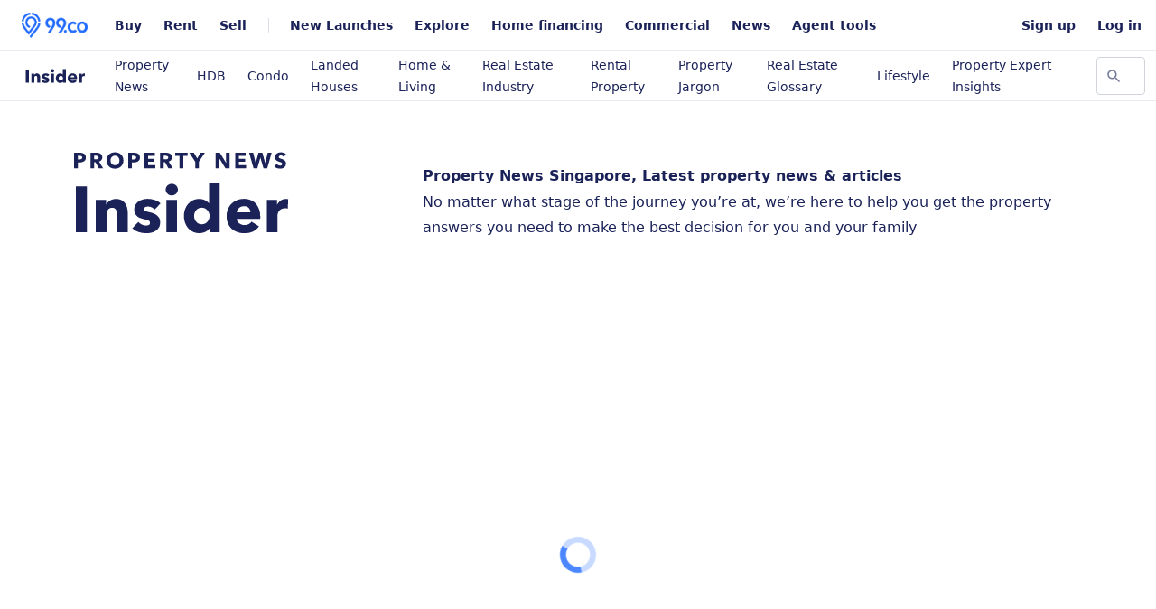

--- FILE ---
content_type: text/html; charset=UTF-8
request_url: https://www.99.co/singapore/insider/
body_size: 45348
content:
<!DOCTYPE html>
<html lang="en-US">
<head >
<meta charset="UTF-8" />
<script type="pmdelayedscript" src="[data-uri]" defer data-perfmatters-type="text/javascript" data-cfasync="false" data-no-optimize="1" data-no-defer="1" data-no-minify="1"></script>

<meta name="viewport" content="width=device-width, initial-scale=1" />
<meta name='robots' content='index, follow, max-image-preview:large, max-snippet:-1, max-video-preview:-1' />
	<style>img:is([sizes="auto" i], [sizes^="auto," i]) { contain-intrinsic-size: 3000px 1500px }</style>
	<link rel='dns-prefetch' href='//www.googletagmanager.com'>
<link rel='dns-prefetch' href='//www.google-analytics.com'>
<link rel='dns-prefetch' href='//securepubads.g.doubleclick.net'>

<!-- Google Tag Manager for WordPress by gtm4wp.com -->
<script data-cfasync="false" data-pagespeed-no-defer type="pmdelayedscript" data-no-optimize="1" data-no-defer="1" data-no-minify="1">
	var gtm4wp_datalayer_name = "dataLayer";
	var dataLayer = dataLayer || [];

	const gtm4wp_scrollerscript_debugmode         = false;
	const gtm4wp_scrollerscript_callbacktime      = 100;
	const gtm4wp_scrollerscript_readerlocation    = 150;
	const gtm4wp_scrollerscript_contentelementid  = "content";
	const gtm4wp_scrollerscript_scannertime       = 60;
</script>
<!-- End Google Tag Manager for WordPress by gtm4wp.com -->
	<!-- This site is optimized with the Yoast SEO Premium plugin v25.7.1 (Yoast SEO v25.7) - https://yoast.com/wordpress/plugins/seo/ -->
	<title>Singapore Property News, Latest Real Estate News, Updates &amp; Guides</title><link rel="preload" href="https://www.99.co/singapore/insider/wp-content/themes/99co-genesis-child/fonts/avenir-regular.woff2" as="image"><link rel="preload" href="https://www.99.co/singapore/insider/wp-content/themes/99co-genesis-child/fonts/avenir-medium.woff2" as="font" type="font/woff2" crossorigin><link rel="preload" href="https://www.99.co/singapore/insider/wp-content/themes/99co-genesis-child/fonts/avenir-demibold.woff2" as="font" type="font/woff2" crossorigin><link rel="preload" href="https://www.99.co/singapore/insider/wp-content/themes/99co-genesis-child/fonts/avenir-bold.woff2" as="font" type="font/woff2" crossorigin><style id="perfmatters-used-css">input:-webkit-autofill{-webkit-box-shadow:0 0 0 30px white inset;}@keyframes spin{0%{transform:rotate(0deg);}100%{transform:rotate(360deg);}}@keyframes fadeIn{0%{opacity:0;}100%{opacity:1;}}@keyframes frmSlideInLeft{0%{opacity:0;transform:translate3d(-3000px,0,0);}100%{opacity:1;transform:none;}}@keyframes frmSlideInRight{0%{opacity:0;transform:translate3d(3000px,0,0);}100%{opacity:1;transform:none;}}@keyframes frmSlideOutLeft{0%{opacity:1;transform:none;}100%{opacity:0;transform:translate3d(-2000px,0,0);}}@keyframes frmSlideOutRight{0%{opacity:1;transform:none;}100%{opacity:0;transform:translate3d(2000px,0,0);}}@keyframes frmSlideUp{0%{opacity:0;transform:translate3d(0,-200px,0);}100%{opacity:1;transform:none;}}@keyframes frmSlideDown{0%{opacity:0;transform:translate3d(0,200px,0);}100%{opacity:1;transform:none;}}@keyframes frmSlideOutUp{0%{opacity:1;transform:none;}100%{opacity:0;transform:translate3d(0,-200px,0);}}@keyframes frmSlideOutDown{0%{opacity:1;transform:none;}100%{opacity:0;transform:translate3d(0,200px,0);}}:root{--ss-primary-color:#5897fb;--ss-bg-color:#fff;--ss-font-color:#4d4d4d;--ss-font-placeholder-color:#8d8d8d;--ss-disabled-color:#dcdee2;--ss-border-color:#dcdee2;--ss-highlight-color:#fffb8c;--ss-success-color:#00b755;--ss-error-color:#dc3545;--ss-focus-color:#5897fb;--ss-main-height:30px;--ss-content-height:300px;--ss-spacing-l:7px;--ss-spacing-m:5px;--ss-spacing-s:3px;--ss-animation-timing:.2s;--ss-border-radius:4px;}@keyframes ss-valueIn{0%{transform:scale(0);opacity:0;}100%{transform:scale(1);opacity:1;}}@keyframes ss-valueOut{0%{transform:scale(1);opacity:1;}100%{transform:scale(0);opacity:0;}}@keyframes passing-through{0%{opacity:0;transform:translateY(40px);}30%,70%{opacity:1;transform:translateY(0px);}100%{opacity:0;transform:translateY(-40px);}}@keyframes slide-in{0%{opacity:0;transform:translateY(40px);}30%{opacity:1;transform:translateY(0px);}}:root{--wp-admin-theme-color:#3858e9;--wp-admin-theme-color--rgb:56,88,233;--wp-admin-theme-color-darker-10:#2145e6;--wp-admin-theme-color-darker-10--rgb:33,69,230;--wp-admin-theme-color-darker-20:#183ad6;--wp-admin-theme-color-darker-20--rgb:24,58,214;--wp-admin-border-width-focus:2px;}@media (min-resolution:192dpi){:root{--wp-admin-border-width-focus:1.5px;}}@keyframes components-animate__appear-animation{0%{transform:translateY(-2em) scaleY(0) scaleX(0);}to{transform:translateY(0) scaleY(1) scaleX(1);}}@keyframes components-animate__slide-in-animation{to{transform:translateX(0);}}@keyframes components-animate__loading{0%{opacity:.5;}50%{opacity:1;}to{opacity:.5;}}.components-button:hover:not(:disabled,[aria-disabled=true]),.components-button[aria-expanded=true]{color:var(--wp-components-color-accent,var(--wp-admin-theme-color,#3858e9));}.components-button.is-secondary:hover:not(:disabled,[aria-disabled=true],.is-pressed){background:color-mix(in srgb,var(--wp-components-color-accent,var(--wp-admin-theme-color,#3858e9)) 4%,rgba(0,0,0,0));box-shadow:inset 0 0 0 1px var(--wp-components-color-accent-darker-20,var(--wp-admin-theme-color-darker-20,#183ad6));color:var(--wp-components-color-accent-darker-20,var(--wp-admin-theme-color-darker-20,#183ad6));}.components-button.is-tertiary:hover:not(:disabled,[aria-disabled=true],.is-pressed){background:color-mix(in srgb,var(--wp-components-color-accent,var(--wp-admin-theme-color,#3858e9)) 4%,rgba(0,0,0,0));color:var(--wp-components-color-accent-darker-20,var(--wp-admin-theme-color-darker-20,#183ad6));}.components-button.is-tertiary:active:not(:disabled,[aria-disabled=true]){background:color-mix(in srgb,var(--wp-components-color-accent,var(--wp-admin-theme-color,#3858e9)) 8%,rgba(0,0,0,0));}.components-button.is-destructive:not(.is-primary):not(.is-secondary):not(.is-tertiary):not(.is-link):hover:not(:disabled,[aria-disabled=true]){color:#710d0d;}.components-button.is-destructive:not(.is-primary):not(.is-secondary):not(.is-tertiary):not(.is-link):active:not(:disabled,[aria-disabled=true]){background:#ccc;}.components-button.is-destructive.is-secondary:hover:not(:disabled,[aria-disabled=true]),.components-button.is-destructive.is-tertiary:hover:not(:disabled,[aria-disabled=true]){background:rgba(204,24,24,.04);}.components-button.is-destructive.is-secondary:active:not(:disabled,[aria-disabled=true]),.components-button.is-destructive.is-tertiary:active:not(:disabled,[aria-disabled=true]){background:rgba(204,24,24,.08);}.components-button:not(:disabled,[aria-disabled=true]):active{color:var(--wp-components-color-foreground,#1e1e1e);}.components-button.is-pressed:hover:not(:disabled,[aria-disabled=true]),.components-button.is-pressed:not(:disabled,[aria-disabled=true]){background:var(--wp-components-color-foreground,#1e1e1e);}@keyframes components-button__busy-animation{0%{background-position:200px 0;}}.components-form-toggle input.components-form-toggle__input[type=checkbox]:not(:disabled,[aria-disabled=true]){cursor:pointer;}[role=region]{position:relative;}@keyframes __wp-base-styles-fade-in{0%{opacity:0;}to{opacity:1;}}@keyframes __wp-base-styles-fade-out{0%{opacity:1;}to{opacity:0;}}@keyframes components-modal__appear-animation{0%{opacity:0;transform:scale(.9);}to{opacity:1;transform:scale(1);}}@keyframes components-modal__disappear-animation{0%{opacity:1;transform:scale(1);}to{opacity:0;transform:scale(.9);}}@keyframes components-resizable-box__top-bottom-animation{0%{opacity:0;transform:scaleX(0);}to{opacity:1;transform:scaleX(1);}}@keyframes components-resizable-box__left-right-animation{0%{opacity:0;transform:scaleY(0);}to{opacity:1;transform:scaleY(1);}}@keyframes components-button__appear-animation{0%{transform:scaleY(0);}to{transform:scaleY(1);}}button::-moz-focus-inner{padding:0;border:0;}button::-moz-focus-inner{padding:0;border:0;}.gform_legacy_markup_wrapper{margin-bottom:16px;margin-top:16px;max-width:100%;}.gform_legacy_markup_wrapper form{text-align:left;max-width:100%;margin:0 auto;}.gform_legacy_markup_wrapper *,.gform_legacy_markup_wrapper :after,.gform_legacy_markup_wrapper :before{box-sizing:border-box !important;}.gform_legacy_markup_wrapper input:not([type=radio]):not([type=checkbox]):not([type=submit]):not([type=button]):not([type=image]):not([type=file]){font-size:inherit;font-family:inherit;padding:5px 4px;letter-spacing:normal;}.gform_legacy_markup_wrapper textarea{font-size:inherit;font-family:inherit;letter-spacing:normal;padding:6px 8px;line-height:1.5;resize:none;}.gform_legacy_markup_wrapper ul.gform_fields{margin:0 !important;list-style-type:none;display:block;}.gform_legacy_markup_wrapper ul,html>body .entry ul{text-indent:0;}.gform_legacy_markup_wrapper form li,.gform_legacy_markup_wrapper li{margin-left:0 !important;list-style-type:none !important;list-style-image:none !important;list-style:none !important;overflow:visible;}.gform_legacy_markup_wrapper ul li.gfield{clear:both;}.gform_legacy_markup_wrapper ul li:after,.gform_legacy_markup_wrapper ul li:before,.gform_legacy_markup_wrapper ul.gform_fields{padding:0;margin:0;overflow:visible;}.gform_legacy_markup_wrapper label.gfield_label,.gform_legacy_markup_wrapper legend.gfield_label{font-weight:700;font-size:inherit;}.gform_legacy_markup_wrapper .top_label .gfield_label,.gform_legacy_markup_wrapper legend.gfield_label{display:-moz-inline-stack;display:inline-block;line-height:1.3;clear:both;}body .gform_legacy_markup_wrapper .top_label div.ginput_container{margin-top:8px;}.gform_legacy_markup_wrapper .hidden_label .gfield_label{clip:rect(1px,1px,1px,1px);position:absolute !important;height:1px;width:1px;overflow:hidden;}.gform_legacy_markup_wrapper li.hidden_label input{margin-top:12px;}.gform_legacy_markup_wrapper input.large,.gform_legacy_markup_wrapper input.medium,.gform_legacy_markup_wrapper input.small,.gform_legacy_markup_wrapper select.large,.gform_legacy_markup_wrapper select.medium,.gform_legacy_markup_wrapper select.small{width:100%;}.gform_legacy_markup_wrapper .description,.gform_legacy_markup_wrapper .gfield_description,.gform_legacy_markup_wrapper .gsection_description,.gform_legacy_markup_wrapper .instruction{font-size:.813em;line-height:inherit;clear:both;font-family:inherit;letter-spacing:normal;}.gform_legacy_markup_wrapper .description,.gform_legacy_markup_wrapper .gfield_description,.gform_legacy_markup_wrapper .gsection_description{padding:0 16px 0 0;}.gform_legacy_markup_wrapper .field_description_below .gfield_description{padding-top:16px;}.gform_legacy_markup_wrapper .gfield_description{width:100%;}.gform_legacy_markup_wrapper .gfield_required{color:#790000;margin-left:4px;}.gform_legacy_markup_wrapper .gform_footer{padding:16px 0 10px 0;margin:16px 0 0 0;clear:both;width:100%;}.gform_legacy_markup_wrapper .gform_footer input.button,.gform_legacy_markup_wrapper .gform_footer input[type=submit],.gform_legacy_markup_wrapper .gform_page_footer input.button,.gform_legacy_markup_wrapper .gform_page_footer input[type=submit]{font-size:1em;width:100%;margin:0 0 16px 0;}.gform_legacy_markup_wrapper .gf_hidden,.gform_legacy_markup_wrapper .gform_hidden,.gform_legacy_markup_wrapper input.gform_hidden,.gform_legacy_markup_wrapper input[type=hidden]{display:none !important;max-height:1px !important;overflow:hidden;}.gform_legacy_markup_wrapper .gform_validation_container,.gform_validation_container,body .gform_legacy_markup_wrapper .gform_body ul.gform_fields li.gfield.gform_validation_container,body .gform_legacy_markup_wrapper li.gform_validation_container,body .gform_legacy_markup_wrapper ul.gform_fields li.gfield.gform_validation_container{display:none !important;position:absolute !important;left:-9000px;}@media only screen and (max-width: 640px){body .gform_legacy_markup_wrapper ul li.gfield{margin-top:16px;padding-top:0;}}@media only screen and (min-width: 641px){.gform_legacy_markup_wrapper .gform_body{width:100%;}.gform_legacy_markup_wrapper .hidden_label input.large,.gform_legacy_markup_wrapper .hidden_label select.large,.gform_legacy_markup_wrapper .top_label input.large,.gform_legacy_markup_wrapper .top_label select.large{width:100%;}.gform_legacy_markup_wrapper .gform_footer input.button,.gform_legacy_markup_wrapper .gform_footer input[type=image],.gform_legacy_markup_wrapper .gform_footer input[type=submit]{display:-moz-inline-stack;display:inline-block;}.gform_legacy_markup_wrapper .gform_footer input.button,.gform_legacy_markup_wrapper .gform_footer input[type=submit],.gform_legacy_markup_wrapper .gform_page_footer input.button,.gform_legacy_markup_wrapper .gform_page_footer input[type=submit]{font-size:1em;width:auto;margin:0 16px 0 0;}.gform_legacy_markup_wrapper ul.gform_fields li.gfield{padding-right:16px;}}@media only screen and (max-width: 641px){.gform_legacy_markup_wrapper input:not([type=radio]):not([type=checkbox]):not([type=image]):not([type=file]){line-height:2;min-height:2rem;}}.relevanssi-live-search-instructions{border:0 !important;clip:rect(1px,1px,1px,1px) !important;-webkit-clip-path:inset(50%) !important;clip-path:inset(50%) !important;height:1px !important;overflow:hidden !important;padding:0 !important;position:absolute !important;width:1px !important;white-space:nowrap !important;}@keyframes loader-rotate{0%{transform:rotate(0);}100%{transform:rotate(360deg);}}label[for="wppb_create_new_site_checkbox"]{width:100%;}label[for="blog-privacy"]{width:100%;}.entry .gform_legacy_markup_wrapper.gf_browser_unknown ul li:after,.entry .gform_legacy_markup_wrapper.gf_browser_unknown ul li:before,.gform_legacy_markup_wrapper.gf_browser_unknown ul li:after,.gform_legacy_markup_wrapper.gf_browser_unknown ul li:before{content:none;}</style>
	<meta name="description" content="Get the latest updates on property news, real estate trends, and analysis to help you land your dream home in Singapore. Read our comprehensive guides on renting and buying your first property." />
	<link rel="canonical" href="https://www.99.co/singapore/insider/" />
	<meta property="og:locale" content="en_US" />
	<meta property="og:type" content="website" />
	<meta property="og:title" content="99.co Blog: Read about Property News and Updates" />
	<meta property="og:description" content="Get the latest updates on property news, real estate trends, and analysis to help you land your dream home in Singapore. Read our comprehensive guides on renting and buying your first property." />
	<meta property="og:url" content="https://www.99.co/singapore/insider/" />
	<meta property="article:publisher" content="https://www.facebook.com/99dotco/" />
	<meta property="article:modified_time" content="2025-05-14T03:51:26+00:00" />
	<meta property="og:image" content="https://www.99.co/singapore/insider/wp-content/uploads/2018/10/iStock-494897227.jpg" />
	<meta property="og:image:width" content="1060" />
	<meta property="og:image:height" content="751" />
	<meta property="og:image:type" content="image/jpeg" />
	<meta name="twitter:card" content="summary_large_image" />
	<meta name="twitter:title" content="Singapore Property News, Latest Real Estate News, Updates &amp; Guides" />
	<meta name="twitter:site" content="@99dotco" />
	<script type="application/ld+json" class="yoast-schema-graph">{"@context":"https://schema.org","@graph":[{"@type":"WebPage","@id":"https://www.99.co/singapore/insider/","url":"https://www.99.co/singapore/insider/","name":"Singapore Property News, Latest Real Estate News, Updates & Guides","isPartOf":{"@id":"https://www.99.co/singapore/insider/#website"},"about":{"@id":"https://www.99.co/singapore/insider/#organization"},"datePublished":"2018-10-19T03:56:28+00:00","dateModified":"2025-05-14T03:51:26+00:00","description":"Get the latest updates on property news, real estate trends, and analysis to help you land your dream home in Singapore. Read our comprehensive guides on renting and buying your first property.","breadcrumb":{"@id":"https://www.99.co/singapore/insider/#breadcrumb"},"inLanguage":"en-US","potentialAction":[{"@type":"ReadAction","target":["https://www.99.co/singapore/insider/"]}]},{"@type":"BreadcrumbList","@id":"https://www.99.co/singapore/insider/#breadcrumb","itemListElement":[{"@type":"ListItem","position":1,"name":"Home"}]},{"@type":"WebSite","@id":"https://www.99.co/singapore/insider/#website","url":"https://www.99.co/singapore/insider/","name":"","description":"","publisher":{"@id":"https://www.99.co/singapore/insider/#organization"},"potentialAction":[{"@type":"SearchAction","target":{"@type":"EntryPoint","urlTemplate":"https://www.99.co/singapore/insider/?s={search_term_string}"},"query-input":{"@type":"PropertyValueSpecification","valueRequired":true,"valueName":"search_term_string"}}],"inLanguage":"en-US"},{"@type":"Organization","@id":"https://www.99.co/singapore/insider/#organization","name":"99.co","url":"https://www.99.co/singapore/insider/","logo":{"@type":"ImageObject","inLanguage":"en-US","@id":"https://www.99.co/singapore/insider/#/schema/logo/image/","url":"https://www.99.co/singapore/insider/wp-content/uploads/2022/08/nnco_logo.webp","contentUrl":"https://www.99.co/singapore/insider/wp-content/uploads/2022/08/nnco_logo.webp","width":192,"height":72,"caption":"99.co"},"image":{"@id":"https://www.99.co/singapore/insider/#/schema/logo/image/"},"sameAs":["https://www.facebook.com/99dotco/","https://x.com/99dotco","http://instagram.com/99.co","https://www.linkedin.com/company/3625176","http://pinterest.com/99dotco/","https://www.youtube.com/channel/UCTFNrxXF9L1XZUlZNq07VKA"]}]}</script>
	<!-- / Yoast SEO Premium plugin. -->



<link rel="alternate" type="application/rss+xml" title=" &raquo; Feed" href="https://www.99.co/singapore/insider/feed/" />
<link rel="alternate" type="application/rss+xml" title=" &raquo; Comments Feed" href="https://www.99.co/singapore/insider/comments/feed/" />

<link rel="stylesheet" id="formidable-css" type="text/css" media="all" data-pmdelayedstyle="https://www.99.co/singapore/insider/wp-content/plugins/formidable/css/formidableforms.css?ver=813859">
<style id='classic-theme-styles-inline-css' type='text/css'>
/*! This file is auto-generated */
.wp-block-button__link{color:#fff;background-color:#32373c;border-radius:9999px;box-shadow:none;text-decoration:none;padding:calc(.667em + 2px) calc(1.333em + 2px);font-size:1.125em}.wp-block-file__button{background:#32373c;color:#fff;text-decoration:none}
</style>
<link rel="stylesheet" id="mpp_gutenberg-css" type="text/css" media="all" data-pmdelayedstyle="https://www.99.co/singapore/insider/wp-content/plugins/profile-builder/add-ons-free/user-profile-picture/dist/blocks.style.build.css?ver=2.6.0">
<link rel="stylesheet" id="wptelegram_widget-public-0-css" type="text/css" media="all" data-pmdelayedstyle="https://www.99.co/singapore/insider/wp-content/plugins/wptelegram-widget/assets/build/dist/public-DEib7km8.css">
<link rel="stylesheet" id="wp-components-css" type="text/css" media="all" data-pmdelayedstyle="https://www.99.co/singapore/insider/wp-includes/css/dist/components/style.min.css?ver=6.8.2">
<link rel="stylesheet" id="wptelegram_widget-blocks-0-css" type="text/css" media="all" data-pmdelayedstyle="https://www.99.co/singapore/insider/wp-content/plugins/wptelegram-widget/assets/build/dist/blocks-C9ogPNk6.css">
<style id='wptelegram_widget-blocks-0-inline-css' type='text/css'>
:root {--wptelegram-widget-join-link-bg-color: #389ce9;--wptelegram-widget-join-link-color: #fff}
</style>

<link rel="stylesheet" id="nndc-portal-style-css" type="text/css" media="all" data-pmdelayedstyle="https://www.99.co/singapore/insider/wp-content/plugins/nndc-portal/public/css/nndc-portal-public.css?ver=1.2.5">
<link rel="stylesheet" id="magnific-theme-css" type="text/css" media="all" data-pmdelayedstyle="https://www.99.co/singapore/insider/wp-content/themes/99co-genesis-child/assets/css/jquery.magnificpopup.min.css?ver=6.8.2">
<link rel="stylesheet" id="magnific-css" type="text/css" media="all" data-pmdelayedstyle="https://www.99.co/singapore/insider/wp-content/themes/99co-genesis-child/assets/css/magnific-popup.min.css?ver=6.8.2">
<link rel='stylesheet' id='tailwind-css' href='https://www.99.co/singapore/insider/wp-content/themes/99co-genesis-child/assets/css/tailwind-output.css?ver=1741981635' type='text/css' media='all' />
<link rel="stylesheet" id="home-gravityform-css" type="text/css" media="all" data-pmdelayedstyle="https://www.99.co/singapore/insider/wp-content/themes/99co-genesis-child/assets/css/home-gravityform.css?ver=6.8.2">
<link rel='stylesheet' id='cb-style-css' href='https://www.99.co/singapore/insider/wp-content/themes/99co-genesis-child/assets/css/cb-style.css?ver=1732001093' type='text/css' media='all' />
<link rel='stylesheet' id='cbsplide-css-css' href='https://www.99.co/singapore/insider/wp-content/themes/99co-genesis-child/assets/css/splide.min.css?ver=6.8.2' type='text/css' media='all' />
<link rel="stylesheet" id="tablepress-default-css" type="text/css" media="all" data-pmdelayedstyle="https://www.99.co/singapore/insider/wp-content/tablepress-combined.min.css?ver=25">
<link rel="stylesheet" id="relevanssi-live-search-css" type="text/css" media="all" data-pmdelayedstyle="https://www.99.co/singapore/insider/wp-content/plugins/relevanssi-live-ajax-search/assets/styles/style.css?ver=2.5">
<link rel="stylesheet" id="wppb_stylesheet-css" type="text/css" media="all" data-pmdelayedstyle="https://www.99.co/singapore/insider/wp-content/plugins/profile-builder/assets/css/style-front-end.css?ver=3.14.3">
<script src="[data-uri]" defer type="pmdelayedscript" data-cfasync="false" data-no-optimize="1" data-no-defer="1" data-no-minify="1"></script>
<script type="pmdelayedscript" src="https://www.99.co/singapore/insider/wp-includes/js/jquery/jquery.js" id="jquery-js" data-perfmatters-type="text/javascript" data-cfasync="false" data-no-optimize="1" data-no-defer="1" data-no-minify="1"></script>
<script type="pmdelayedscript" src="https://www.99.co/singapore/insider/wp-content/plugins/duracelltomi-google-tag-manager/dist/js/analytics-talk-content-tracking.js?ver=1.21.1&#039; defer=&#039;defer" id="gtm4wp-scroll-tracking-js" data-perfmatters-type="text/javascript" data-cfasync="false" data-no-optimize="1" data-no-defer="1" data-no-minify="1"></script>
<script type="pmdelayedscript" src="https://www.99.co/singapore/insider/wp-content/themes/99co-genesis-child/assets/js/cb-font-optimization.js?ver=1646221964&#039; defer=&#039;defer" id="cb-fontoptimization-js" data-perfmatters-type="text/javascript" data-cfasync="false" data-no-optimize="1" data-no-defer="1" data-no-minify="1"></script>
<script type="pmdelayedscript" defer src="https://www.99.co/singapore/insider/wp-content/themes/99co-genesis-child/assets/js/alpine.min.js?ver=1648430644&#039; defer=&#039;defer" id="cb-alpinejs-js" data-perfmatters-type="text/javascript" data-cfasync="false" data-no-optimize="1" data-no-defer="1" data-no-minify="1"></script>
<script type="pmdelayedscript" src="https://www.99.co/singapore/insider/wp-content/themes/99co-genesis-child/assets/js/jquery.magnific-popup.min.js?ver=1.1.0&#039; defer=&#039;defer" id="magnific-popup-js" data-perfmatters-type="text/javascript" data-cfasync="false" data-no-optimize="1" data-no-defer="1" data-no-minify="1"></script>
<script type="pmdelayedscript" id="ajax_comment-js-extra" src="[data-uri]" defer data-perfmatters-type="text/javascript" data-cfasync="false" data-no-optimize="1" data-no-defer="1" data-no-minify="1"></script>
<script type="pmdelayedscript" src="https://www.99.co/singapore/insider/wp-content/themes/99co-genesis-child/assets/js/ajax-comment.js?ver=6.8.2&#039; defer=&#039;defer" id="ajax_comment-js" data-perfmatters-type="text/javascript" data-cfasync="false" data-no-optimize="1" data-no-defer="1" data-no-minify="1"></script>
<script type="pmdelayedscript" id="co_loadmore-js-extra" src="[data-uri]" defer data-perfmatters-type="text/javascript" data-cfasync="false" data-no-optimize="1" data-no-defer="1" data-no-minify="1"></script>
<script type="pmdelayedscript" src="https://www.99.co/singapore/insider/wp-content/themes/99co-genesis-child/assets/js/loadmore.js?ver=6.8.2&#039; defer=&#039;defer" id="co_loadmore-js" data-perfmatters-type="text/javascript" data-cfasync="false" data-no-optimize="1" data-no-defer="1" data-no-minify="1"></script>
<script type="pmdelayedscript" src="https://www.99.co/singapore/insider/wp-content/themes/99co-genesis-child/assets/js/splide.min.js?ver=6.8.2&#039; defer=&#039;defer" id="cbsplide-js-js" data-perfmatters-type="text/javascript" data-cfasync="false" data-no-optimize="1" data-no-defer="1" data-no-minify="1"></script>
<script type="pmdelayedscript" src="https://www.99.co/singapore/insider/wp-content/themes/99co-genesis-child/assets/js/read-more.min.js?ver=6.8.2&#039; defer=&#039;defer" id="readmore-js" data-perfmatters-type="text/javascript" data-cfasync="false" data-no-optimize="1" data-no-defer="1" data-no-minify="1"></script>
<link rel="https://api.w.org/" href="https://www.99.co/singapore/insider/wp-json/" /><link rel="alternate" title="JSON" type="application/json" href="https://www.99.co/singapore/insider/wp-json/wp/v2/pages/20853" /><script src="[data-uri]" defer type="pmdelayedscript" data-cfasync="false" data-no-optimize="1" data-no-defer="1" data-no-minify="1"></script>

<!-- Google Tag Manager for WordPress by gtm4wp.com -->
<!-- GTM Container placement set to manual -->
<script data-cfasync="false" data-pagespeed-no-defer type="pmdelayedscript" data-no-optimize="1" data-no-defer="1" data-no-minify="1">
	var dataLayer_content = {"pageTitle":"Singapore Property News, Latest Real Estate News, Updates &amp; Guides","pagePostType":"frontpage","pagePostType2":"single-page","pagePostAuthor":"Yan Phun","pagePostDate":"October 19, 2018","pagePostDateYear":2018,"pagePostDateMonth":10,"pagePostDateDay":19,"pagePostDateDayName":"Friday","pagePostDateHour":11,"pagePostDateMinute":56,"pagePostDateIso":"2018-10-19T11:56:28+08:00","pagePostDateUnix":1539950188,"postID":20853,"postFormat":"standard"};
	dataLayer.push( dataLayer_content );
</script>
<script data-cfasync="false" data-pagespeed-no-defer type="pmdelayedscript" data-no-optimize="1" data-no-defer="1" data-no-minify="1">
(function(w,d,s,l,i){w[l]=w[l]||[];w[l].push({'gtm.start':
new Date().getTime(),event:'gtm.js'});var f=d.getElementsByTagName(s)[0],
j=d.createElement(s),dl=l!='dataLayer'?'&l='+l:'';j.async=true;j.src=
'//www.googletagmanager.com/gtm.js?id='+i+dl;f.parentNode.insertBefore(j,f);
})(window,document,'script','dataLayer','GTM-NVLXNN');
</script>
<!-- End Google Tag Manager for WordPress by gtm4wp.com --><link rel="pingback" href="https://www.99.co/singapore/insider/xmlrpc.php" />
<link rel="icon" href="https://www.99.co/singapore/insider/wp-content/themes/99co-genesis-child/images/favicons/favicon.ico" sizes="any">
<link rel="icon" href="https://www.99.co/singapore/insider/wp-content/themes/99co-genesis-child/images/favicons/icon.svg" type="image/svg+xml">
<link rel="apple-touch-icon" href="https://www.99.co/singapore/insider/wp-content/themes/99co-genesis-child/images/favicons/apple-touch-icon.png">
<link rel="manifest" href="https://www.99.co/singapore/insider/wp-content/themes/99co-genesis-child/images/favicons/manifest.webmanifest">
<noscript><style>.lazyload[data-src]{display:none !important;}</style></noscript><style>.lazyload{background-image:none !important;}.lazyload:before{background-image:none !important;}</style><!-- Meta Pixel Code -->
<script src="[data-uri]" defer type="pmdelayedscript" data-cfasync="false" data-no-optimize="1" data-no-defer="1" data-no-minify="1"></script>
<noscript>
	<img height="1" width="1" style="display:none" alt="facebook"
       src="https://www.facebook.com/tr?id=1041427299205890&ev=PageView&noscript=1" />
</noscript>
<!-- End Meta Pixel Code -->
<script src="[data-uri]" defer type="pmdelayedscript" data-cfasync="false" data-no-optimize="1" data-no-defer="1" data-no-minify="1"></script><script src="https://www.99.co/singapore/insider/wp-content/plugins/perfmatters/vendor/fastclick/pmfastclick.min.js" defer data-deferred="1"></script><script src="[data-uri]" defer type="pmdelayedscript" data-cfasync="false" data-no-optimize="1" data-no-defer="1" data-no-minify="1"></script><link rel="icon" href="https://www.99.co/singapore/insider/wp-content/uploads/2016/05/favicon3.png" sizes="32x32" />
<link rel="icon" href="https://www.99.co/singapore/insider/wp-content/uploads/2016/05/favicon3.png" sizes="192x192" />
<link rel="apple-touch-icon" href="https://www.99.co/singapore/insider/wp-content/uploads/2016/05/favicon3.png" />
<meta name="msapplication-TileImage" content="https://www.99.co/singapore/insider/wp-content/uploads/2016/05/favicon3.png" />

            <!-- Home Page -->
        <script src="https://securepubads.g.doubleclick.net/tag/js/gpt.js" defer data-deferred="1" type="pmdelayedscript" data-cfasync="false" data-no-optimize="1" data-no-defer="1" data-no-minify="1"></script>
        <script src="[data-uri]" defer type="pmdelayedscript" data-cfasync="false" data-no-optimize="1" data-no-defer="1" data-no-minify="1"></script>
    		<style type="text/css" id="wp-custom-css">
			body.single #post-64432 .entry-content .insert-ad-single {
	padding-top:0;
	padding-bottom: 0;
	display: none;
}


.taxonomy-intro-tax {
	align-items: start;
}

.taxonomy-intro-tax img {
	vertical-align: top;
}

.wp-block-wptelegram-widget-join-channel a {
	color:#fff!important;
}

.telegram-float-btn {
  position: fixed;
  bottom: 5px;
  right: 5px;
  display: flex;
  align-items: center;
  justify-content: center;
  text-decoration: none;
  z-index: 9999;
  transition: transform 0.2s ease;
}


.entry-content .wp-block-wptelegram-widget-join-channel{
	display:none;
}

/** NL Banner **/
.condo-launch-banner {
    display: flex;
    align-items: stretch;
    background: #fff;
    border-radius: 18px;
    box-shadow: 0 2px 16px rgba(0,0,0,0.08);
    margin: 32px auto 0 auto;
    max-width: 640px;
    overflow: hidden;
    font-family: 'Inter', Arial, sans-serif;
	margin: 60px 0px;
}

.condo-banner-img-wrap {
    flex: 1 1 220px;
    min-width: 180px;
    max-width: 260px;
    display: flex;
    align-items: stretch;
    background: #f4f4f4;
}

.condo-banner-img {
    width: 100%;
    height: 100%;
    object-fit: cover;
    display: block;
}

.condo-banner-content {
    flex: 2 1 340px;
    padding: 24px 20px 20px 20px;
    display: flex;
    flex-direction: column;
    justify-content: center;
}

.condo-banner-label {
    display: inline-block;
    background: #f7d6f6;
    color: #d72660;
    font-size: 13px;
    font-weight: 600;
    border-radius: 5px;
    padding: 3px 12px;
    margin-bottom: 8px;
    letter-spacing: 0.02em;
}

.condo-banner-title {
    margin: 0 0 12px 0;
    font-size: 20px;
    color: #222;
    font-weight: 700;
}

.condo-banner-mrt {
    display: flex;
    align-items: center;
    font-size: 15px;
    margin-bottom: 16px;
    gap: 8px;
}

.condo-banner-mrt-badge {
    background: #e20000;
    color: #fff;
    border-radius: 4px;
    font-weight: 600;
    padding: 2px 8px;
    font-size: 14px;
    margin-right: 4px;
    display: inline-block;
}

.condo-banner-cta {
    display: inline-block;
    background: #1976ff;
    color: #fff !important;
    font-size: 16px;
    font-weight: 600;
    padding: 12px 24px;
    border-radius: 8px;
    text-decoration: none;
    margin-top: 8px;
    transition: background 0.18s;
    text-align: center;
    box-shadow: 0 1px 4px rgba(25,118,255,0.08);
}
.condo-banner-cta:hover, .condo-banner-cta:focus {
    background: #1259b2;
    color: #fff;
}

@media (max-width: 600px) {
    .condo-launch-banner {
        flex-direction: column;
        max-width: 98vw;
        margin: 40px 10px;
    }
    .condo-banner-img-wrap {
        max-width: 100%;
        min-width: 0;
        height: 180px;
    }
    .condo-banner-img {
        height: 260px;
    object-fit: cover;
    object-position: center bottom;

    }
    .condo-banner-content {
        padding: 10px 15px;
    }
    .condo-banner-title {
        font-size: 17px;
    }
    .condo-banner-cta {
        width: 100%;
        font-size: 15px;
        padding: 12px 0;
    }
}


.blog-content {
  max-width: 100%;
  overflow-x: hidden; /* Prevent horizontal scroll */
  box-sizing: border-box;
}

		</style>
		<noscript><style>.perfmatters-lazy[data-src]{display:none !important;}</style></noscript><style>.perfmatters-lazy-youtube{position:relative;width:100%;max-width:100%;height:0;padding-bottom:56.23%;overflow:hidden}.perfmatters-lazy-youtube img{position:absolute;top:0;right:0;bottom:0;left:0;display:block;width:100%;max-width:100%;height:auto;margin:auto;border:none;cursor:pointer;transition:.5s all;-webkit-transition:.5s all;-moz-transition:.5s all}.perfmatters-lazy-youtube img:hover{-webkit-filter:brightness(75%)}.perfmatters-lazy-youtube .play{position:absolute;top:50%;left:50%;right:auto;width:68px;height:48px;margin-left:-34px;margin-top:-24px;background:url(https://www.99.co/singapore/insider/wp-content/plugins/perfmatters/img/youtube.svg) no-repeat;background-position:center;background-size:cover;pointer-events:none;filter:grayscale(1)}.perfmatters-lazy-youtube:hover .play{filter:grayscale(0)}.perfmatters-lazy-youtube iframe{position:absolute;top:0;left:0;width:100%;height:100%;z-index:99}.wp-has-aspect-ratio .wp-block-embed__wrapper{position:relative;}.wp-has-aspect-ratio .perfmatters-lazy-youtube{position:absolute;top:0;right:0;bottom:0;left:0;width:100%;height:100%;padding-bottom:0}.perfmatters-lazy.pmloaded,.perfmatters-lazy.pmloaded>img,.perfmatters-lazy>img.pmloaded,.perfmatters-lazy[data-ll-status=entered]{animation:500ms pmFadeIn}@keyframes pmFadeIn{0%{opacity:0}100%{opacity:1}}body .perfmatters-lazy-css-bg:not([data-ll-status=entered]),body .perfmatters-lazy-css-bg:not([data-ll-status=entered]) *,body .perfmatters-lazy-css-bg:not([data-ll-status=entered])::before,body .perfmatters-lazy-css-bg:not([data-ll-status=entered])::after,body .perfmatters-lazy-css-bg:not([data-ll-status=entered]) *::before,body .perfmatters-lazy-css-bg:not([data-ll-status=entered]) *::after{background-image:none!important;will-change:transform;transition:opacity 0.025s ease-in,transform 0.025s ease-in!important;}</style></head>
<body class="page content-sidebar singular">
<!-- GTM Container placement set to manual -->
<!-- Google Tag Manager (noscript) -->
				<noscript><iframe src="https://www.googletagmanager.com/ns.html?id=GTM-NVLXNN" height="0" width="0" style="display:none;visibility:hidden" aria-hidden="true"></iframe></noscript>
<!-- End Google Tag Manager (noscript) --><header class="site-header fixed lg:sticky top-0 z-50 w-full bg-white" x-data="{ mobileMenuOpen: { ninenine: false, insider: false, search: false }, desktopSearchOpen: false, hideMenuBar: false }" :class="mobileMenuOpen.ninenine || mobileMenuOpen.search ? &#039; h-full overflow-y-auto bg-inherit&#039; : &#039;&#039;">
<!-- GTM Container placement set to manual -->
<!-- Google Tag Manager (noscript) --><div class="title-area"></div><nav class="nav-menu border-b border-[#EAEBF0] font-semibold bg-white max-h-14 transition-all duration-200 visible lg:top-0 lg:relative lg:h-14 z-10" id="99-co-nav" role="navigation"><div class="mx-auto px-2 lg:px-0"><div class="flex h-14"><div class="grow flex items-center justify-start lg:hidden"><button @click="mobileMenuOpen.insider = true; document.body.classList.add('overflow-y-hidden'); " type="button" class="inline-flex items-center justify-center p-2 rounded text-[#1A2258] hover:bg-gray-100 focus:outline-none focus:ring-2 focus:ring-inset focus:ring-indigo-500" aria-controls="mobile-menu" aria-expanded="false"><span class="sr-only">Open main menu</span><svg class="h-6 w-6" xmlns="http://www.w3.org/2000/svg" fill="none" viewBox="0 0 24 24" stroke="currentColor" aria-hidden="true"><path stroke-linecap="round" stroke-linejoin="round" stroke-width="2" d="M4 6h16M4 12h16M4 18h16" /></svg></button></div><div class="flex px-2 lg:px-0"><div class="site-title flex-shrink-0 flex items-center"><a class="px-6 lg:hidden" href="https://www.99.co/" data-wpel-link="external" target="_blank" rel="nofollow external noopener noreferrer"> <img class="block w-[90px] h-auto lazyload" src="[data-uri]" width="90" height="27" alt="99.co property website singapore" data-src="https://www.99.co/singapore/insider/wp-content/themes/99co-genesis-child/assets/images/nnco_logo.png" decoding="async" data-eio-rwidth="192" data-eio-rheight="72"><noscript><img class="block w-[90px] h-auto" src="https://www.99.co/singapore/insider/wp-content/themes/99co-genesis-child/assets/images/nnco_logo.png" width="90" height="27" alt="99.co property website singapore" data-eio="l"></noscript></img></a><a class="px-6 hidden lg:block" href="https://www.99.co/" data-wpel-link="external" target="_blank" rel="nofollow external noopener noreferrer"> <img class="block w-[73px] h-auto lazyload" src="[data-uri]" width="73" height="27" alt="99.co property website singapore" data-src="https://www.99.co/singapore/insider/wp-content/themes/99co-genesis-child/assets/images/nnco_logo.png" decoding="async" data-eio-rwidth="192" data-eio-rheight="72"><noscript><img class="block w-[73px] h-auto" src="https://www.99.co/singapore/insider/wp-content/themes/99co-genesis-child/assets/images/nnco_logo.png" width="73" height="27" alt="99.co property website singapore" data-eio="l"></noscript></img></a></div><div class="nav-primary flex"><ul id="primary-menu" class="primary_menu hidden lg:flex -ml-[6px]"><li id="nav-menu-item-51917" class="main-menu-item relative flex items-center flex-col flex-nowrap group _6Zfft    menu-item-depth-0 row-menu menu-item menu-item-has-children"><a href="https://www.99.co/singapore/sale" class="menu-link main-menu-link flex items-center h-full font-semibold text-sm hover:text-blue-600 leading-6 px-3  ">Buy</a>
<ul class="sub-menu  menu-odd  opacity-0 invisible group-hover:visible group-hover:opacity-100 transition-[visibility_.15s,opacity_.15s] flex absolute h-auto top-full flex-row -left-3 shadow-sidebar p-2 font-medium rounded bg-white z-10  menu-depth-1">
	<li id="nav-menu-item-51918" class="sub-menu-item  flex items-baseline flex-col flex-nowrap w-auto min-w-[264px]  menu-item-depth-1 residential-column menu-item menu-item-has-children"><a class="menu-link sub-menu-link depth-1-link ">RESIDENTIAL FOR SALE</a>
	<ul class="sub-menu  menu-even  sub-sub-menu   menu-depth-2">
		<li id="nav-menu-item-51919" class="sub-menu-item  flex items-baseline flex-col flex-nowrap w-auto min-w-[264px] group rounded text-cbspacecadet-300 menu-item-depth-2 menu-item"><a href="https://www.99.co/singapore/sale/hdb" class="menu-link sub-menu-link  block text-sm leading-[19px] font-semibold rounded">HDB for Sale</a></li>
		<li id="nav-menu-item-51920" class="sub-menu-item  flex items-baseline flex-col flex-nowrap w-auto min-w-[264px] group rounded text-cbspacecadet-300 menu-item-depth-2 menu-item"><a href="https://www.99.co/singapore/sale/condos-apartments" class="menu-link sub-menu-link  block text-sm leading-[19px] font-semibold rounded">Condos for Sale</a></li>
		<li id="nav-menu-item-51921" class="sub-menu-item  flex items-baseline flex-col flex-nowrap w-auto min-w-[264px] group rounded text-cbspacecadet-300 menu-item-depth-2 menu-item"><a href="https://www.99.co/singapore/sale/condos-apartments?is_new_launch=true" class="menu-link sub-menu-link  block text-sm leading-[19px] font-semibold rounded">New Launch Condos for Sale</a></li>
		<li id="nav-menu-item-51922" class="sub-menu-item  flex items-baseline flex-col flex-nowrap w-auto min-w-[264px] group rounded text-cbspacecadet-300 menu-item-depth-2 menu-item"><a href="https://www.99.co/singapore/sale/houses" class="menu-link sub-menu-link  block text-sm leading-[19px] font-semibold rounded">Landed Houses for Sale</a></li>
		<li id="nav-menu-item-51923" class="sub-menu-item  flex items-baseline flex-col flex-nowrap w-auto min-w-[264px] group rounded text-cbspacecadet-300 menu-item-depth-2 menu-item"><a href="https://www.99.co/singapore/sale/executive-condominiums" class="menu-link sub-menu-link  block text-sm leading-[19px] font-semibold rounded">Executive Condos for Sale</a></li>
		<li id="nav-menu-item-51942" class="sub-menu-item  flex items-baseline flex-col flex-nowrap w-auto min-w-[264px] group rounded text-cbspacecadet-300 menu-item-depth-2 menu-item"><a target="_blank" href="https://www.99.co/singapore/sale" class="menu-link sub-menu-link  block text-sm leading-[19px] font-semibold rounded">All Residential Property for Sale</a></li>
	</ul>
</li>
	<li id="nav-menu-item-51924" class="sub-menu-item  flex items-baseline flex-col flex-nowrap w-auto min-w-[264px]  menu-item-depth-1 commercial-column menu-item menu-item-has-children"><a class="menu-link sub-menu-link depth-1-link ">COMMERCIAL FOR SALE</a>
	<ul class="sub-menu  menu-even  sub-sub-menu   menu-depth-2">
		<li id="nav-menu-item-51925" class="sub-menu-item  flex items-baseline flex-col flex-nowrap w-auto min-w-[264px] group rounded text-cbspacecadet-300 menu-item-depth-2 menu-item"><a href="https://www.99.co/singapore/commercial/sale/shophouse" class="menu-link sub-menu-link  block text-sm leading-[19px] font-semibold rounded">Shophouses for Sale</a></li>
		<li id="nav-menu-item-51926" class="sub-menu-item  flex items-baseline flex-col flex-nowrap w-auto min-w-[264px] group rounded text-cbspacecadet-300 menu-item-depth-2 menu-item"><a href="https://www.99.co/singapore/commercial/sale/retail" class="menu-link sub-menu-link  block text-sm leading-[19px] font-semibold rounded">Retail for Sale</a></li>
		<li id="nav-menu-item-51938" class="sub-menu-item  flex items-baseline flex-col flex-nowrap w-auto min-w-[264px] group rounded text-cbspacecadet-300 menu-item-depth-2 menu-item"><a href="https://www.99.co/singapore/commercial/sale/offices" class="menu-link sub-menu-link  block text-sm leading-[19px] font-semibold rounded">Offices for Sale</a></li>
		<li id="nav-menu-item-51939" class="sub-menu-item  flex items-baseline flex-col flex-nowrap w-auto min-w-[264px] group rounded text-cbspacecadet-300 menu-item-depth-2 menu-item"><a href="https://www.99.co/singapore/commercial/sale/industrial" class="menu-link sub-menu-link  block text-sm leading-[19px] font-semibold rounded">Industrial for Sale</a></li>
		<li id="nav-menu-item-51940" class="sub-menu-item  flex items-baseline flex-col flex-nowrap w-auto min-w-[264px] group rounded text-cbspacecadet-300 menu-item-depth-2 menu-item"><a href="https://www.99.co/singapore/commercial/sale/warehouse" class="menu-link sub-menu-link  block text-sm leading-[19px] font-semibold rounded">Warehouses for Sale</a></li>
		<li id="nav-menu-item-51941" class="sub-menu-item  flex items-baseline flex-col flex-nowrap w-auto min-w-[264px] group rounded text-cbspacecadet-300 menu-item-depth-2 menu-item"><a href="https://www.99.co/singapore/commercial/sale" class="menu-link sub-menu-link  block text-sm leading-[19px] font-semibold rounded">All Commercial Property for Sale</a></li>
	</ul>
</li>
</ul>
</li>
<li id="nav-menu-item-51937" class="main-menu-item relative flex items-center flex-col flex-nowrap group _6Zfft    menu-item-depth-0 row-menu menu-item menu-item-has-children"><a href="https://www.99.co/singapore/rent" class="menu-link main-menu-link flex items-center h-full font-semibold text-sm hover:text-blue-600 leading-6 px-3  ">Rent</a>
<ul class="sub-menu  menu-odd  opacity-0 invisible group-hover:visible group-hover:opacity-100 transition-[visibility_.15s,opacity_.15s] flex absolute h-auto top-full flex-row -left-3 shadow-sidebar p-2 font-medium rounded bg-white z-10  menu-depth-1">
	<li id="nav-menu-item-51943" class="sub-menu-item  flex items-baseline flex-col flex-nowrap w-auto min-w-[264px]  menu-item-depth-1 residential-column menu-item menu-item-has-children"><a class="menu-link sub-menu-link depth-1-link ">RESIDENTIAL FOR RENT</a>
	<ul class="sub-menu  menu-even  sub-sub-menu   menu-depth-2">
		<li id="nav-menu-item-51944" class="sub-menu-item  flex items-baseline flex-col flex-nowrap w-auto min-w-[264px] group rounded text-cbspacecadet-300 menu-item-depth-2 menu-item"><a href="https://www.99.co/singapore/rent/hdb" class="menu-link sub-menu-link  block text-sm leading-[19px] font-semibold rounded">HDB for Rent</a></li>
		<li id="nav-menu-item-51945" class="sub-menu-item  flex items-baseline flex-col flex-nowrap w-auto min-w-[264px] group rounded text-cbspacecadet-300 menu-item-depth-2 menu-item"><a href="https://www.99.co/singapore/rent/condos-apartments" class="menu-link sub-menu-link  block text-sm leading-[19px] font-semibold rounded">Condos for Rent</a></li>
		<li id="nav-menu-item-51946" class="sub-menu-item  flex items-baseline flex-col flex-nowrap w-auto min-w-[264px] group rounded text-cbspacecadet-300 menu-item-depth-2 menu-item"><a href="https://www.99.co/singapore/rent/houses" class="menu-link sub-menu-link  block text-sm leading-[19px] font-semibold rounded">Landed Houses for Rent</a></li>
		<li id="nav-menu-item-51947" class="sub-menu-item  flex items-baseline flex-col flex-nowrap w-auto min-w-[264px] group rounded text-cbspacecadet-300 menu-item-depth-2 menu-item"><a href="https://www.99.co/singapore/rent/executive-condominiums" class="menu-link sub-menu-link  block text-sm leading-[19px] font-semibold rounded">Executive Condos for Rent</a></li>
		<li id="nav-menu-item-51950" class="sub-menu-item  flex items-baseline flex-col flex-nowrap w-auto min-w-[264px] group rounded text-cbspacecadet-300 menu-item-depth-2 menu-item"><a href="https://www.99.co/singapore/rent/rooms" class="menu-link sub-menu-link  block text-sm leading-[19px] font-semibold rounded">Rooms for Rent</a></li>
		<li id="nav-menu-item-51951" class="sub-menu-item  flex items-baseline flex-col flex-nowrap w-auto min-w-[264px] group rounded text-cbspacecadet-300 menu-item-depth-2 menu-item"><a href="https://www.99.co/singapore/rent" class="menu-link sub-menu-link  block text-sm leading-[19px] font-semibold rounded">All Residential Property for Rent</a></li>
	</ul>
</li>
	<li id="nav-menu-item-51952" class="sub-menu-item  flex items-baseline flex-col flex-nowrap w-auto min-w-[264px]  menu-item-depth-1 commercial-column menu-item menu-item-has-children"><a href="https://www.99.co/singapore/commercial/rent" class="menu-link sub-menu-link depth-1-link ">COMMERCIAL FOR RENT</a>
	<ul class="sub-menu  menu-even  sub-sub-menu   menu-depth-2">
		<li id="nav-menu-item-51953" class="sub-menu-item  flex items-baseline flex-col flex-nowrap w-auto min-w-[264px] group rounded text-cbspacecadet-300 menu-item-depth-2 menu-item"><a href="https://www.99.co/singapore/commercial/rent/shophouse" class="menu-link sub-menu-link  block text-sm leading-[19px] font-semibold rounded">Shophouses for Rent</a></li>
		<li id="nav-menu-item-51954" class="sub-menu-item  flex items-baseline flex-col flex-nowrap w-auto min-w-[264px] group rounded text-cbspacecadet-300 menu-item-depth-2 menu-item"><a href="https://www.99.co/singapore/commercial/rent/retail" class="menu-link sub-menu-link  block text-sm leading-[19px] font-semibold rounded">Retail for Rent</a></li>
		<li id="nav-menu-item-51955" class="sub-menu-item  flex items-baseline flex-col flex-nowrap w-auto min-w-[264px] group rounded text-cbspacecadet-300 menu-item-depth-2 menu-item"><a href="https://www.99.co/singapore/commercial/rent/offices" class="menu-link sub-menu-link  block text-sm leading-[19px] font-semibold rounded">Offices for Rent</a></li>
		<li id="nav-menu-item-51956" class="sub-menu-item  flex items-baseline flex-col flex-nowrap w-auto min-w-[264px] group rounded text-cbspacecadet-300 menu-item-depth-2 menu-item"><a href="https://www.99.co/singapore/commercial/rent/industrial" class="menu-link sub-menu-link  block text-sm leading-[19px] font-semibold rounded">Industrial for Rent</a></li>
		<li id="nav-menu-item-51962" class="sub-menu-item  flex items-baseline flex-col flex-nowrap w-auto min-w-[264px] group rounded text-cbspacecadet-300 menu-item-depth-2 menu-item"><a href="https://www.99.co/singapore/commercial/rent/warehouse" class="menu-link sub-menu-link  block text-sm leading-[19px] font-semibold rounded">Warehouses for Rent</a></li>
		<li id="nav-menu-item-51963" class="sub-menu-item  flex items-baseline flex-col flex-nowrap w-auto min-w-[264px] group rounded text-cbspacecadet-300 menu-item-depth-2 menu-item"><a href="https://www.99.co/singapore/commercial/rent" class="menu-link sub-menu-link  block text-sm leading-[19px] font-semibold rounded">All Commercial Property for Rent</a></li>
	</ul>
</li>
</ul>
</li>
<li id="nav-menu-item-51948" class="main-menu-item relative flex items-center flex-col flex-nowrap group _6Zfft    menu-item-depth-0 row-menu row-icon-menu menu-item menu-item-has-children"><a class="menu-link main-menu-link flex items-center h-full font-semibold text-sm hover:text-blue-600 leading-6 px-3  ">Sell</a>
<ul class="sub-menu  menu-odd  opacity-0 invisible group-hover:visible group-hover:opacity-100 transition-[visibility_.15s,opacity_.15s] flex absolute h-auto top-full flex-row -left-3 shadow-sidebar p-2 font-medium rounded bg-white z-10  menu-depth-1">
	<li id="nav-menu-item-51973" class="sub-menu-item  flex items-baseline flex-col flex-nowrap w-auto min-w-[264px]  menu-item-depth-1 menu-item menu-item-has-children"><a class="menu-link sub-menu-link depth-1-link ">As home owner</a>
	<ul class="sub-menu  menu-even  sub-sub-menu   menu-depth-2">
		<li id="nav-menu-item-51964" class="sub-menu-item  flex items-baseline flex-col flex-nowrap w-auto min-w-[264px] group rounded text-cbspacecadet-300 menu-item-depth-2 nine_nine_property_value menu-item"><a href="https://www.99.co/singapore/property-value-tool" class="menu-link sub-menu-link  block text-sm leading-[19px] font-semibold rounded">99 Property Value</a><span class="menu-item-description block pl-[55px] pr-4 pb-4 text-xs -mt-9 font-thin whitespace-nowrap pointer-events-none">Stay updated on your home’s value</span></li>
		<li id="nav-menu-item-51965" class="sub-menu-item  flex items-baseline flex-col flex-nowrap w-auto min-w-[264px] group rounded text-cbspacecadet-300 menu-item-depth-2 list_prop_owner menu-item"><a href="https://www.99.co/owner" class="menu-link sub-menu-link  block text-sm leading-[19px] font-semibold rounded">List property as owner</a><span class="menu-item-description block pl-[55px] pr-4 pb-4 text-xs -mt-9 font-thin whitespace-nowrap pointer-events-none">List your property to rent or sell</span></li>
	</ul>
</li>
	<li id="nav-menu-item-51974" class="sub-menu-item  flex items-baseline flex-col flex-nowrap w-auto min-w-[264px]  menu-item-depth-1 menu-item menu-item-has-children"><a class="menu-link sub-menu-link depth-1-link ">as agent</a>
	<ul class="sub-menu  menu-even  sub-sub-menu   menu-depth-2">
		<li id="nav-menu-item-51972" class="sub-menu-item  flex items-baseline flex-col flex-nowrap w-auto min-w-[264px] group rounded text-cbspacecadet-300 menu-item-depth-2 ad_99_group menu-item"><a href="https://www.99.co/singapore/property-agent-hub" class="menu-link sub-menu-link  block text-sm leading-[19px] font-semibold rounded">Advertise with 99 Group</a><span class="menu-item-description block pl-[55px] pr-4 pb-4 text-xs -mt-9 font-thin whitespace-nowrap pointer-events-none">Discover tools and package options</span></li>
	</ul>
</li>
</ul>
</li>
<li id="nav-menu-item-51949" class="main-menu-item relative flex items-center flex-col flex-nowrap group _6Zfft ml-6 after:content after:absolute after:-left-3 after:top-[calc(50%-8px)] after:h-4 after:w-[1px] after:bg-[#dddee6]   menu-item-depth-0 col-menu menu-item menu-item-has-children"><a class="menu-link main-menu-link flex items-center h-full font-semibold text-sm hover:text-blue-600 leading-6 px-3  ">New Launches</a>
<ul class="sub-menu  menu-odd  opacity-0 invisible group-hover:visible group-hover:opacity-100 transition-[visibility_.15s,opacity_.15s] flex absolute h-auto top-full flex-row -left-3 shadow-sidebar p-2 font-medium rounded bg-white z-10  menu-depth-1">
	<li id="nav-menu-item-51976" class="sub-menu-item  flex items-baseline flex-col flex-nowrap w-auto min-w-[264px]  menu-item-depth-1 new_launch_sg menu-item"><a href="https://www.99.co/singapore/new-launches" class="menu-link sub-menu-link depth-1-link ">New Launches in Singapore</a><span class="menu-item-description block pl-[55px] pr-4 pb-4 text-xs -mt-9 font-thin whitespace-nowrap pointer-events-none">See the most recent New Launches to hit the market</span></li>
	<li id="nav-menu-item-51975" class="sub-menu-item  flex items-baseline flex-col flex-nowrap w-auto min-w-[264px]  menu-item-depth-1 new_launch_reviews new_badge menu-item"><a href="https://www.99.co/singapore/condos-apartments/reviews" class="menu-link sub-menu-link depth-1-link ">New Launch Showflat Reviews</a><span class="menu-item-description block pl-[55px] pr-4 pb-4 text-xs -mt-9 font-thin whitespace-nowrap pointer-events-none">Dive into our analyses of the latest New Launches</span></li>
</ul>
</li>
<li id="nav-menu-item-51957" class="main-menu-item relative flex items-center flex-col flex-nowrap group _6Zfft    menu-item-depth-0 col-menu menu-item menu-item-has-children"><a class="menu-link main-menu-link flex items-center h-full font-semibold text-sm hover:text-blue-600 leading-6 px-3  ">Explore</a>
<ul class="sub-menu  menu-odd  opacity-0 invisible group-hover:visible group-hover:opacity-100 transition-[visibility_.15s,opacity_.15s] flex absolute h-auto top-full flex-row -left-3 shadow-sidebar p-2 font-medium rounded bg-white z-10  menu-depth-1">
	<li id="nav-menu-item-51966" class="sub-menu-item  flex items-baseline flex-col flex-nowrap w-auto min-w-[264px]  menu-item-depth-1 HDB_sg menu-item"><a href="https://www.99.co/singapore/hdb" class="menu-link sub-menu-link depth-1-link ">HDBs in Singapore</a><span class="menu-item-description block pl-[55px] pr-4 pb-4 text-xs -mt-9 font-thin whitespace-nowrap pointer-events-none">Explore Singapore’s public housing estates</span></li>
	<li id="nav-menu-item-51967" class="sub-menu-item  flex items-baseline flex-col flex-nowrap w-auto min-w-[264px]  menu-item-depth-1 condos_sg menu-item"><a href="https://www.99.co/singapore/condos-apartments" class="menu-link sub-menu-link depth-1-link ">Condos in Singapore</a><span class="menu-item-description block pl-[55px] pr-4 pb-4 text-xs -mt-9 font-thin whitespace-nowrap pointer-events-none">Discover Singapore’s private condominiums</span></li>
	<li id="nav-menu-item-51968" class="sub-menu-item  flex items-baseline flex-col flex-nowrap w-auto min-w-[264px]  menu-item-depth-1 area_sg menu-item"><a href="https://www.99.co/singapore/neighbourhoods" class="menu-link sub-menu-link depth-1-link ">Areas in Singapore</a><span class="menu-item-description block pl-[55px] pr-4 pb-4 text-xs -mt-9 font-thin whitespace-nowrap pointer-events-none">Find a neighbourhood you’ll love to live in</span></li>
	<li id="nav-menu-item-51969" class="sub-menu-item  flex items-baseline flex-col flex-nowrap w-auto min-w-[264px]  menu-item-depth-1 MRT_sg menu-item"><a href="https://www.99.co/singapore/mrt-stations" class="menu-link sub-menu-link depth-1-link ">MRT stations in Singapore</a><span class="menu-item-description block pl-[55px] pr-4 pb-4 text-xs -mt-9 font-thin whitespace-nowrap pointer-events-none">Navigate Singapore’s train station network</span></li>
</ul>
</li>
<li id="nav-menu-item-51958" class="main-menu-item relative flex items-center flex-col flex-nowrap group _6Zfft    menu-item-depth-0 row-menu row-icon-menu home-financing menu-item menu-item-has-children"><a href="https://www.99.co/singapore/mortgages" class="menu-link main-menu-link flex items-center h-full font-semibold text-sm hover:text-blue-600 leading-6 px-3  ">Home financing</a>
<ul class="sub-menu  menu-odd  opacity-0 invisible group-hover:visible group-hover:opacity-100 transition-[visibility_.15s,opacity_.15s] flex absolute h-auto top-full flex-row -left-3 shadow-sidebar p-2 font-medium rounded bg-white z-10  -left-11 menu-depth-1">
	<li id="nav-menu-item-51977" class="sub-menu-item  flex items-baseline flex-col flex-nowrap w-auto min-w-[264px]  menu-item-depth-1 menu-item menu-item-has-children"><a class="menu-link sub-menu-link depth-1-link ">CALCULATORS</a>
	<ul class="sub-menu  menu-even  sub-sub-menu   menu-depth-2">
		<li id="nav-menu-item-55509" class="sub-menu-item  flex items-baseline flex-col flex-nowrap w-auto min-w-[264px] group rounded text-cbspacecadet-300 menu-item-depth-2 stamp_duty_cal menu-item"><a href="https://www.99.co/singapore/tools/stamp-duty-calculator" class="menu-link sub-menu-link  block text-sm leading-[19px] font-semibold rounded">Stamp duty calculator</a><span class="menu-item-description block pl-[55px] pr-4 pb-4 text-xs -mt-9 font-thin whitespace-nowrap pointer-events-none">Estimate your property’s BSD and ABSD</span></li>
		<li id="nav-menu-item-55510" class="sub-menu-item  flex items-baseline flex-col flex-nowrap w-auto min-w-[264px] group rounded text-cbspacecadet-300 menu-item-depth-2 tdsr_cal menu-item"><a href="https://www.99.co/singapore/tools/tdsr-calculator" class="menu-link sub-menu-link  block text-sm leading-[19px] font-semibold rounded">TDSR calculator</a><span class="menu-item-description block pl-[55px] pr-4 pb-4 text-xs -mt-9 font-thin whitespace-nowrap pointer-events-none">Check mortgage limit for all property</span></li>
		<li id="nav-menu-item-55511" class="sub-menu-item  flex items-baseline flex-col flex-nowrap w-auto min-w-[264px] group rounded text-cbspacecadet-300 menu-item-depth-2 msr_cal menu-item"><a href="https://www.99.co/singapore/tools/msr-calculator" class="menu-link sub-menu-link  block text-sm leading-[19px] font-semibold rounded">MSR calculator</a><span class="menu-item-description block pl-[55px] pr-4 pb-4 text-xs -mt-9 font-thin whitespace-nowrap pointer-events-none">Check your HDB or EC mortgage limit</span></li>
	</ul>
</li>
	<li id="nav-menu-item-58764" class="sub-menu-item  flex items-baseline flex-col flex-nowrap w-auto min-w-[264px]  menu-item-depth-1 hide-text menu-item menu-item-has-children"><a class="menu-link sub-menu-link depth-1-link ">hidden text</a>
	<ul class="sub-menu  menu-even  sub-sub-menu   menu-depth-2">
		<li id="nav-menu-item-51978" class="sub-menu-item  flex items-baseline flex-col flex-nowrap w-auto min-w-[264px] group rounded text-cbspacecadet-300 menu-item-depth-2 calculator menu-item"><a href="https://www.99.co/calculators/affordability" class="menu-link sub-menu-link  block text-sm leading-[19px] font-semibold rounded">Affordability calculator</a><span class="menu-item-description block pl-[55px] pr-4 pb-4 text-xs -mt-9 font-thin whitespace-nowrap pointer-events-none">Find out your property spending power</span></li>
		<li id="nav-menu-item-51979" class="sub-menu-item  flex items-baseline flex-col flex-nowrap w-auto min-w-[264px] group rounded text-cbspacecadet-300 menu-item-depth-2 payment_calc menu-item"><a href="https://www.99.co/calculators/progressive-payment" class="menu-link sub-menu-link  block text-sm leading-[19px] font-semibold rounded">Progressive payments calculator</a><span class="menu-item-description block pl-[55px] pr-4 pb-4 text-xs -mt-9 font-thin whitespace-nowrap pointer-events-none">Get an easy breakdown of your payments</span></li>
		<li id="nav-menu-item-51980" class="sub-menu-item  flex items-baseline flex-col flex-nowrap w-auto min-w-[264px] group rounded text-cbspacecadet-300 menu-item-depth-2 mortgage_calc menu-item"><a href="https://www.99.co/calculators/mortgage" class="menu-link sub-menu-link  block text-sm leading-[19px] font-semibold rounded">Mortgage calculator</a><span class="menu-item-description block pl-[55px] pr-4 pb-4 text-xs -mt-9 font-thin whitespace-nowrap pointer-events-none">Calculate your mortgage repayments</span></li>
	</ul>
</li>
	<li id="nav-menu-item-51970" class="sub-menu-item  flex items-baseline flex-col flex-nowrap w-auto min-w-[264px]  menu-item-depth-1 menu-item menu-item-has-children"><a class="menu-link sub-menu-link depth-1-link ">MORTGAGES</a>
	<ul class="sub-menu  menu-even  sub-sub-menu   menu-depth-2">
		<li id="nav-menu-item-51971" class="sub-menu-item  flex items-baseline flex-col flex-nowrap w-auto min-w-[264px] group rounded text-cbspacecadet-300 menu-item-depth-2 find_mortage menu-item"><a href="https://www.99.co/singapore/mortgages" class="menu-link sub-menu-link  block text-sm leading-[19px] font-semibold rounded">Find a Mortgage</a><span class="menu-item-description block pl-[55px] pr-4 pb-4 text-xs -mt-9 font-thin whitespace-nowrap pointer-events-none">Get the best home loan for you</span></li>
	</ul>
</li>
</ul>
</li>
<li id="nav-menu-item-51959" class="main-menu-item relative flex items-center flex-col flex-nowrap group _6Zfft    menu-item-depth-0 col-menu menu-item"><a href="https://www.99.co/singapore/commercial" class="menu-link main-menu-link flex items-center h-full font-semibold text-sm hover:text-blue-600 leading-6 px-3  ">Commercial</a></li>
<li id="nav-menu-item-51960" class="main-menu-item relative flex items-center flex-col flex-nowrap group _6Zfft    menu-item-depth-0 col-menu menu-item current-menu-item current_page_item menu-item-home current-menu-ancestor current-menu-parent menu-item-has-children"><a href="https://www.99.co/singapore/insider/" class="menu-link main-menu-link flex items-center h-full font-semibold text-sm hover:text-blue-600 leading-6 px-3  ">News</a>
<ul class="sub-menu  menu-odd  opacity-0 invisible group-hover:visible group-hover:opacity-100 transition-[visibility_.15s,opacity_.15s] flex absolute h-auto top-full flex-row -left-3 shadow-sidebar p-2 font-medium rounded bg-white z-10  menu-depth-1">
	<li id="nav-menu-item-51981" class="sub-menu-item  flex items-baseline flex-col flex-nowrap w-auto min-w-[264px]  menu-item-depth-1 News_Insider new_badge menu-item current-menu-item current_page_item menu-item-home"><a href="https://www.99.co/singapore/insider/" class="menu-link sub-menu-link depth-1-link ">Insider</a><span class="menu-item-description block pl-[55px] pr-4 pb-4 text-xs -mt-9 font-thin whitespace-nowrap pointer-events-none">Property news, guides, and insights</span></li>
</ul>
</li>
<li id="nav-menu-item-51961" class="main-menu-item relative flex items-center flex-col flex-nowrap group _6Zfft    menu-item-depth-0 col-menu menu-item menu-item-has-children"><a href="https://www.99.co/singapore/property-agent-hub" class="menu-link main-menu-link flex items-center h-full font-semibold text-sm hover:text-blue-600 leading-6 px-3  ">Agent tools</a>
<ul class="sub-menu  menu-odd  opacity-0 invisible group-hover:visible group-hover:opacity-100 transition-[visibility_.15s,opacity_.15s] flex absolute h-auto top-full flex-row -left-3 shadow-sidebar p-2 font-medium rounded bg-white z-10  menu-depth-1">
	<li id="nav-menu-item-58766" class="sub-menu-item  flex items-baseline flex-col flex-nowrap w-auto min-w-[264px]  menu-item-depth-1 agent_package menu-item"><a href="https://www.99.co/singapore/property-agent-hub" class="menu-link sub-menu-link depth-1-link ">Agent Packages</a><span class="menu-item-description block pl-[55px] pr-4 pb-4 text-xs -mt-9 font-thin whitespace-nowrap pointer-events-none">Discover tools and package options</span></li>
</ul>
</li>
</ul></div></div><div class="hidden flex-1 lg:flex items-center justify-end lg:ml-6"><a href="https://www.99.co/signup" class="whitespace-nowrap font-semibold text-sm text-cbspacecadet-300 hover:text-blue-600" data-wpel-link="external" target="_blank" rel="nofollow external noopener noreferrer">Sign up</a><a href="https://www.99.co/signin" class="ml-2 whitespace-nowrap font-semibold inline-flex items-center justify-center px-4 py-2 text-sm text-cbspacecadet-300 hover:text-blue-600" data-wpel-link="external" target="_blank" rel="nofollow external noopener noreferrer">Log in</a></div><div class="grow flex items-center justify-end lg:hidden"><button @click="mobileMenuOpen.search = true; document.body.classList.add('overflow-y-hidden');" type="button" class="inline-flex items-center justify-center p-2 rounded text-gray-400 hover:text-gray-500 hover:bg-gray-100 focus:outline-none focus:ring-2 focus:ring-inset focus:ring-indigo-500" aria-controls="mobile-menu" aria-expanded="false"><span class="sr-only">Search Icon</span><svg class="h-6 w-6" viewBox="0 0 24 24" fill="none" xmlns="http://www.w3.org/2000/svg"><path fill-rule="evenodd" clip-rule="evenodd" d="M10.1104 18.6055C11.9268 18.6055 13.6143 18.0312 15.0088 17.0586L20.1299 22.1914C20.3994 22.4492 20.751 22.5781 21.126 22.5781C21.9111 22.5781 22.4736 21.9805 22.4736 21.207C22.4736 20.8438 22.3564 20.4922 22.0869 20.2227L17.001 15.125C18.0674 13.6953 18.7002 11.9258 18.7002 10.0156C18.7002 5.29297 14.833 1.42578 10.1104 1.42578C5.37598 1.42578 1.52051 5.29297 1.52051 10.0156C1.52051 14.7383 5.37598 18.6055 10.1104 18.6055ZM10.1104 16.6016C6.48926 16.6016 3.5127 13.625 3.5127 10.0156C3.5127 6.40625 6.48926 3.42969 10.1104 3.42969C13.7197 3.42969 16.6963 6.40625 16.6963 10.0156C16.6963 13.625 13.7197 16.6016 10.1104 16.6016Z" fill="#1A2258"/></svg></button></div></div></div><div 
            class="h-screen bg-white absolute z-30 top-0 inset-x-0 transition transform duration-500 origin-top-right lg:hidden"
            :class="mobileMenuOpen.insider ? 'overflow-y-auto' : ''" 
            x-show="mobileMenuOpen.insider"
            x-transition:enter="transition ease-in-out duration-500 transform"
            x-transition:enter-start="-translate-x-full"
            x-transition:enter-end="translate-x-0"
            x-transition:leave="transition ease-in-out duration-500 transform"
            x-transition:leave-start="translate-x-0"
            x-transition:leave-end="-translate-x-full"
            x-cloak
        ><div class="h-full bg-white"><div class="pt-3 pb-6 px-6 divide-y divide-[#EAEBF0]"><!-- Mobile Header --><div class="flex items-center justify-between my-[6.5px] pb-3"><button @click="mobileMenuOpen.ninenine = true; mobileMenuOpen.insider = true;" type="button" class="bg-white rounded-md inline-flex items-center justify-center text-[#787D9C] hover:text-gray-500"><span class="sr-only">go to 99co menu</span><svg class="h-[9.93px] w-[5.77px] rotate-180" viewBox="0 0 12 20" fill="none" xmlns="http://www.w3.org/2000/svg"><path fill-rule="evenodd" clip-rule="evenodd" d="M1.61328 19.6943C0.980469 19.6943 0.5 19.2139 0.5 18.5811C0.5 18.2764 0.628906 17.9951 0.828125 17.7842L8.79688 10.0029L0.828125 2.20996C0.628906 1.99902 0.5 1.71777 0.5 1.41309C0.5 0.791992 0.980469 0.299805 1.61328 0.299805C1.92969 0.299805 2.1875 0.416992 2.39844 0.62793L11.1289 9.15918C11.375 9.38184 11.5039 9.68652 11.5039 10.0029C11.5039 10.3193 11.375 10.6006 11.1289 10.835L2.39844 19.3662C2.1875 19.5771 1.92969 19.6943 1.61328 19.6943Z" fill="#1A2258"/></svg><p class="ml-2 text-sm leading-[19px] text-[#787D9C]">Back to 99.co menu</p></button><div class="flex items-center"><button @click="mobileMenuOpen = { ninenine: false, insider: false, search: false }; document.body.classList.remove('overflow-y-hidden');" type="button" class="bg-white rounded-md inline-flex items-center justify-center text-gray-400 hover:text-gray-500"><span class="sr-only">Close menu</span><!-- Heroicon name: outline/x --><svg class="h-6 w-6" viewBox="0 0 24 24" fill="none" xmlns="http://www.w3.org/2000/svg"><path fill-rule="evenodd" clip-rule="evenodd" d="M18.5542 18.5542C17.9597 19.1486 16.9995 19.1486 16.405 18.5542L12 14.1492L7.59499 18.5542C7.00054 19.1486 6.04028 19.1486 5.44584 18.5542C4.85139 17.9597 4.85139 16.9995 5.44584 16.405L9.85084 12L5.44584 7.59499C4.85139 7.00054 4.85139 6.04028 5.44584 5.44584C6.04028 4.85139 7.00054 4.85139 7.59499 5.44584L12 9.85084L16.405 5.44584C16.9995 4.85139 17.9597 4.85139 18.5542 5.44584C19.1486 6.04028 19.1486 7.00054 18.5542 7.59499L14.1492 12L18.5542 16.405C19.1334 16.9842 19.1334 17.9597 18.5542 18.5542Z" fill="#1A2258"/></svg></button></div></div><div class="text-left"><a href="https://www.99.co/singapore/insider" class="block py-4 static inset-0 text-cbspacecadet-300 text-center max-w-[113px]" data-wpel-link="internal"><p class="not-italic font-bold text-[9.46599px] leading-[12px] tracking-[2.2px] uppercase">Property News</p><p class="not-italic font-bold text-[28px] leading-[27.61px] tracking-[2.7px] flex-none order-none grow-0 m-0">Insider</p></a></div><div class="nav-secondary pt-4 pb-6"><ul id="secondary-menu" class="secondary_menu space-y-7"><li id="nav-menu-item-52318" class="relative main-menu-item  menu-item-even menu-item-depth-0 menu-item menu-item-has-children" x-data="{ cbCollapseOpen52318: false }"><a href="https://www.99.co/singapore/insider/property-news/" class="menu-link main-menu-link  font-semibold text-base leading-[22px] flex items-center justify-between hover:text-[#216BFF] mb-6">Property News</a><button class="nav-mobile-down bg-no-repeat bg-center absolute right-0 top-0 w-4 h-4 translate-x-[calc(10vw - 11px)]" @click="cbCollapseOpen52318 = !cbCollapseOpen52318" :class="cbCollapseOpen52318 ? 'rotate-180': ''"></button>
<ul class="sub-menu space-y-6 menu-odd  menu-depth-1" x-show="cbCollapseOpen52318">
	<li id="nav-menu-item-52266" class="sub-menu-item  menu-item-odd menu-item-depth-1 menu-item" ><a href="https://www.99.co/singapore/insider/commercial-news/" class="menu-link sub-menu-link font-medium text-sm leading-[19px] hover:text-[#216BFF]" data-wpel-link="internal">Commercial News</a></li>
	<li id="nav-menu-item-52272" class="sub-menu-item  menu-item-odd menu-item-depth-1 menu-item" ><a href="https://www.99.co/singapore/insider/financial-news/" class="menu-link sub-menu-link font-medium text-sm leading-[19px] hover:text-[#216BFF]" data-wpel-link="internal">Financial News</a></li>
</ul>
</li>
<li id="nav-menu-item-52273" class="relative main-menu-item  menu-item-even menu-item-depth-0 menu-item menu-item-has-children" x-data="{ cbCollapseOpen52273: false }"><a href="https://www.99.co/singapore/insider/hdb/" class="menu-link main-menu-link  font-semibold text-base leading-[22px] flex items-center justify-between hover:text-[#216BFF] mb-6">HDB</a><button class="nav-mobile-down bg-no-repeat bg-center absolute right-0 top-0 w-4 h-4 translate-x-[calc(10vw - 11px)]" @click="cbCollapseOpen52273 = !cbCollapseOpen52273" :class="cbCollapseOpen52273 ? 'rotate-180': ''"></button>
<ul class="sub-menu space-y-6 menu-odd  menu-depth-1" x-show="cbCollapseOpen52273">
	<li id="nav-menu-item-82130" class="sub-menu-item  menu-item-odd menu-item-depth-1 menu-item" ><a href="https://www.99.co/singapore/hdb/bto" class="menu-link sub-menu-link font-medium text-sm leading-[19px] hover:text-[#216BFF]" data-wpel-link="external" target="_blank" rel="nofollow external noopener noreferrer">HDB BTO in Singapore</a></li>
	<li id="nav-menu-item-82131" class="sub-menu-item  menu-item-odd menu-item-depth-1 menu-item" ><a href="https://www.99.co/singapore/hdb/bto/feb-2025-bto" class="menu-link sub-menu-link font-medium text-sm leading-[19px] hover:text-[#216BFF]" data-wpel-link="external" target="_blank" rel="nofollow external noopener noreferrer">Feb 2025 BTO Updates</a></li>
	<li id="nav-menu-item-82132" class="sub-menu-item  menu-item-odd menu-item-depth-1 menu-item" ><a href="https://www.99.co/singapore/hdb/bto/oct-2024-bto" class="menu-link sub-menu-link font-medium text-sm leading-[19px] hover:text-[#216BFF]" data-wpel-link="external" target="_blank" rel="nofollow external noopener noreferrer">Oct 2024 BTO Updates</a></li>
	<li id="nav-menu-item-52275" class="sub-menu-item  menu-item-odd menu-item-depth-1 menu-item" ><a href="https://www.99.co/singapore/insider/hdb/hdb-resale/" class="menu-link sub-menu-link font-medium text-sm leading-[19px] hover:text-[#216BFF]" data-wpel-link="internal">HDB Resale</a></li>
	<li id="nav-menu-item-52276" class="sub-menu-item  menu-item-odd menu-item-depth-1 menu-item" ><a href="https://www.99.co/singapore/insider/hdb/hdb-stories-insights/" class="menu-link sub-menu-link font-medium text-sm leading-[19px] hover:text-[#216BFF]" data-wpel-link="internal">HDB Stories &amp; Insights</a></li>
</ul>
</li>
<li id="nav-menu-item-52267" class="relative main-menu-item  menu-item-even menu-item-depth-0 menu-item menu-item-has-children" x-data="{ cbCollapseOpen52267: false }"><a href="https://www.99.co/singapore/insider/condo/" class="menu-link main-menu-link  font-semibold text-base leading-[22px] flex items-center justify-between hover:text-[#216BFF] mb-6">Condo</a><button class="nav-mobile-down bg-no-repeat bg-center absolute right-0 top-0 w-4 h-4 translate-x-[calc(10vw - 11px)]" @click="cbCollapseOpen52267 = !cbCollapseOpen52267" :class="cbCollapseOpen52267 ? 'rotate-180': ''"></button>
<ul class="sub-menu space-y-6 menu-odd  menu-depth-1" x-show="cbCollapseOpen52267">
	<li id="nav-menu-item-52271" class="sub-menu-item  menu-item-odd menu-item-depth-1 menu-item" ><a href="https://www.99.co/singapore/insider/condo/resale-condo/" class="menu-link sub-menu-link font-medium text-sm leading-[19px] hover:text-[#216BFF]" data-wpel-link="internal">Resale Condo</a></li>
	<li id="nav-menu-item-52270" class="sub-menu-item  menu-item-odd menu-item-depth-1 menu-item" ><a href="https://www.99.co/singapore/insider/condo/new-launch-condo/" class="menu-link sub-menu-link font-medium text-sm leading-[19px] hover:text-[#216BFF]" data-wpel-link="internal">New Launch Condo</a></li>
	<li id="nav-menu-item-52269" class="sub-menu-item  menu-item-odd menu-item-depth-1 menu-item" ><a href="https://www.99.co/singapore/insider/condo/executive-condo/" class="menu-link sub-menu-link font-medium text-sm leading-[19px] hover:text-[#216BFF]" data-wpel-link="internal">Executive Condo (EC)</a></li>
	<li id="nav-menu-item-52268" class="sub-menu-item  menu-item-odd menu-item-depth-1 menu-item" ><a href="https://www.99.co/singapore/insider/condo/condo-stories-insights/" class="menu-link sub-menu-link font-medium text-sm leading-[19px] hover:text-[#216BFF]" data-wpel-link="internal">Condo Stories &amp; Insights</a></li>
</ul>
</li>
<li id="nav-menu-item-52280" class="relative main-menu-item  menu-item-even menu-item-depth-0 menu-item" x-data="{ cbCollapseOpen52280: false }"><a href="https://www.99.co/singapore/insider/landed-houses/" class="menu-link main-menu-link  font-semibold text-base leading-[22px] flex items-center justify-between hover:text-[#216BFF] mb-6">Landed Houses</a></li>
<li id="nav-menu-item-52277" class="relative main-menu-item  menu-item-even menu-item-depth-0 menu-item menu-item-has-children" x-data="{ cbCollapseOpen52277: false }"><a href="https://www.99.co/singapore/insider/home-living/" class="menu-link main-menu-link  font-semibold text-base leading-[22px] flex items-center justify-between hover:text-[#216BFF] mb-6">Home &amp; Living</a><button class="nav-mobile-down bg-no-repeat bg-center absolute right-0 top-0 w-4 h-4 translate-x-[calc(10vw - 11px)]" @click="cbCollapseOpen52277 = !cbCollapseOpen52277" :class="cbCollapseOpen52277 ? 'rotate-180': ''"></button>
<ul class="sub-menu space-y-6 menu-odd  menu-depth-1" x-show="cbCollapseOpen52277">
	<li id="nav-menu-item-52278" class="sub-menu-item  menu-item-odd menu-item-depth-1 menu-item" ><a href="https://www.99.co/singapore/insider/home-living/home-cleaning-maintenance/" class="menu-link sub-menu-link font-medium text-sm leading-[19px] hover:text-[#216BFF]" data-wpel-link="internal">Home Cleaning &amp; Maintenance</a></li>
	<li id="nav-menu-item-52279" class="sub-menu-item  menu-item-odd menu-item-depth-1 menu-item" ><a href="https://www.99.co/singapore/insider/interior-design-renovation/" class="menu-link sub-menu-link font-medium text-sm leading-[19px] hover:text-[#216BFF]" data-wpel-link="internal">Interior Design &amp; Renovation</a></li>
</ul>
</li>
<li id="nav-menu-item-52282" class="relative main-menu-item  menu-item-even menu-item-depth-0 menu-item menu-item-has-children" x-data="{ cbCollapseOpen52282: false }"><a href="https://www.99.co/singapore/insider/real-estate-industry/" class="menu-link main-menu-link  font-semibold text-base leading-[22px] flex items-center justify-between hover:text-[#216BFF] mb-6">Real Estate Industry</a><button class="nav-mobile-down bg-no-repeat bg-center absolute right-0 top-0 w-4 h-4 translate-x-[calc(10vw - 11px)]" @click="cbCollapseOpen52282 = !cbCollapseOpen52282" :class="cbCollapseOpen52282 ? 'rotate-180': ''"></button>
<ul class="sub-menu space-y-6 menu-odd  menu-depth-1" x-show="cbCollapseOpen52282">
	<li id="nav-menu-item-52285" class="sub-menu-item  menu-item-odd menu-item-depth-1 menu-item" ><a href="https://www.99.co/singapore/insider/real-estate-industry/property-agent-guides/" class="menu-link sub-menu-link font-medium text-sm leading-[19px] hover:text-[#216BFF]" data-wpel-link="internal">Property Agent Guides</a></li>
	<li id="nav-menu-item-52284" class="sub-menu-item  menu-item-odd menu-item-depth-1 menu-item" ><a href="https://www.99.co/singapore/insider/real-estate-industry/agent-success-stories/" class="menu-link sub-menu-link font-medium text-sm leading-[19px] hover:text-[#216BFF]" data-wpel-link="internal">Agent Success Stories</a></li>
	<li id="nav-menu-item-52283" class="sub-menu-item  menu-item-odd menu-item-depth-1 menu-item" ><a href="https://www.99.co/singapore/insider/real-estate-industry/agent-news-insights/" class="menu-link sub-menu-link font-medium text-sm leading-[19px] hover:text-[#216BFF]" data-wpel-link="internal">Agent News &amp; Insights</a></li>
</ul>
</li>
<li id="nav-menu-item-52286" class="relative main-menu-item  menu-item-even menu-item-depth-0 menu-item" x-data="{ cbCollapseOpen52286: false }"><a href="https://www.99.co/singapore/insider/rental-news/" class="menu-link main-menu-link  font-semibold text-base leading-[22px] flex items-center justify-between hover:text-[#216BFF] mb-6">Rental Property</a></li>
<li id="nav-menu-item-52281" class="relative main-menu-item  menu-item-even menu-item-depth-0 menu-item" x-data="{ cbCollapseOpen52281: false }"><a href="https://www.99.co/singapore/insider/property-jargon/" class="menu-link main-menu-link  font-semibold text-base leading-[22px] flex items-center justify-between hover:text-[#216BFF] mb-6">Property Jargon</a></li>
<li id="nav-menu-item-65613" class="relative main-menu-item  menu-item-even menu-item-depth-0 menu-item" x-data="{ cbCollapseOpen65613: false }"><a href="https://www.99.co/singapore/glossary/" class="menu-link main-menu-link  font-semibold text-base leading-[22px] flex items-center justify-between hover:text-[#216BFF] mb-6">Real Estate Glossary</a></li>
<li id="nav-menu-item-66859" class="relative main-menu-item  menu-item-even menu-item-depth-0 menu-item" x-data="{ cbCollapseOpen66859: false }"><a href="https://www.99.co/singapore/insider/lifestyle/" class="menu-link main-menu-link  font-semibold text-base leading-[22px] flex items-center justify-between hover:text-[#216BFF] mb-6">Lifestyle</a></li>
<li id="nav-menu-item-83114" class="relative main-menu-item  menu-item-even menu-item-depth-0 menu-item" x-data="{ cbCollapseOpen83114: false }"><a href="https://www.99.co/singapore/insider/property-expert-insights/" class="menu-link main-menu-link  font-semibold text-base leading-[22px] flex items-center justify-between hover:text-[#216BFF] mb-6">Property Expert Insights</a></li>
</ul></div></div></div></div><div 
            class="h-screen bg-white absolute z-30 top-0 inset-x-0 transition transform duration-500 origin-top-right lg:hidden"
            :class="mobileMenuOpen.ninenine ? 'overflow-y-auto' : ''" 
            x-show="mobileMenuOpen.ninenine"
            x-transition:enter="transition ease-in-out duration-500 transform"
            x-transition:enter-start="-translate-x-full"
            x-transition:enter-end="translate-x-0"
            x-transition:leave="transition ease-in-out duration-500 transform"
            x-transition:leave-start="translate-x-0"
            x-transition:leave-end="-translate-x-full"
            x-cloak
        ><div class="h-full bg-white"><div class="pt-3 pb-6 px-6 divide-y divide-[#EAEBF0]"><!-- Mobile Header --><div class="flex items-center justify-between my-[6.5px] pb-3"><a href="https://www.99.co/" data-wpel-link="external" target="_blank" rel="nofollow external noopener noreferrer"><img class="h-[27.22px] w-auto lazyload" src="[data-uri]" alt="Logo" data-src="https://www.99.co/singapore/insider/wp-content/themes/99co-genesis-child/assets/images/Logo.svg" decoding="async"><noscript><img class="h-[27.22px] w-auto" src="https://www.99.co/singapore/insider/wp-content/themes/99co-genesis-child/assets/images/Logo.svg" alt="Logo" data-eio="l"></noscript></a><button @click="mobileMenuOpen.ninenine = false;" type="button" class="bg-white rounded-md inline-flex items-center justify-center text-gray-400 hover:text-gray-500"><span class="sr-only">Go to Insider menu</span><!-- Heroicon name: outline/x --><svg class="h-[19.39px] w-[11px]" viewBox="0 0 12 20" fill="none" xmlns="http://www.w3.org/2000/svg"><path fill-rule="evenodd" clip-rule="evenodd" d="M1.61328 19.6943C0.980469 19.6943 0.5 19.2139 0.5 18.5811C0.5 18.2764 0.628906 17.9951 0.828125 17.7842L8.79688 10.0029L0.828125 2.20996C0.628906 1.99902 0.5 1.71777 0.5 1.41309C0.5 0.791992 0.980469 0.299805 1.61328 0.299805C1.92969 0.299805 2.1875 0.416992 2.39844 0.62793L11.1289 9.15918C11.375 9.38184 11.5039 9.68652 11.5039 10.0029C11.5039 10.3193 11.375 10.6006 11.1289 10.835L2.39844 19.3662C2.1875 19.5771 1.92969 19.6943 1.61328 19.6943Z" fill="#1A2258"/></svg></button></div><div class="py-4 space-x-4 font-semibold text-[#216bff] text-base leading-[22px]"><a href="https://www.99.co/signup" data-wpel-link="external" target="_blank" rel="nofollow external noopener noreferrer">Sign up</a><span>/</span> <a href="https://www.99.co/signin" data-wpel-link="external" target="_blank" rel="nofollow external noopener noreferrer">Log in</a></div><div class="nav-primary pt-4 pb-6"><ul id="primary-mobile-menu" class="primary_menu space-y-7"><li id="nav-menu-item-51917" class="relative main-menu-item  menu-item-even menu-item-depth-0 row-menu menu-item menu-item-has-children" x-cloak x-data="{ cbCollapseOpen51917: false }"><a href="https://www.99.co/singapore/sale" class="menu-link main-menu-link  font-semibold text-base leading-[22px] flex items-center justify-between hover:text-[#216BFF] mb-4">Buy</a><button class="nav-mobile-down bg-no-repeat bg-center absolute right-0 top-0 w-4 h-4 translate-x-[calc(10vw - 11px)]" @click="cbCollapseOpen51917 = !cbCollapseOpen51917" :class="cbCollapseOpen51917 ? 'rotate-180': ''"></button>
<ul class="sub-menu  menu-odd  menu-depth-1" x-show="cbCollapseOpen51917">
	<li id="nav-menu-item-51918" class="sub-menu-item  menu-item-odd menu-item-depth-1 residential-column menu-item menu-item-has-children" x-cloak ><a class="menu-link sub-menu-link depth-1-link">RESIDENTIAL FOR SALE</a>
	<ul class="sub-menu space-y-4 menu-even sub-sub-menu menu-depth-2" >
		<li id="nav-menu-item-51919" class="sub-menu-item sub-sub-menu-item menu-item-even menu-item-depth-2 menu-item" x-cloak ><a href="https://www.99.co/singapore/sale/hdb" class="menu-link sub-menu-link font-semibold text-sm leading-[19px]" data-wpel-link="external" target="_blank" rel="nofollow external noopener noreferrer">HDB for Sale</a></li>
		<li id="nav-menu-item-51920" class="sub-menu-item sub-sub-menu-item menu-item-even menu-item-depth-2 menu-item" x-cloak ><a href="https://www.99.co/singapore/sale/condos-apartments" class="menu-link sub-menu-link font-semibold text-sm leading-[19px]" data-wpel-link="external" target="_blank" rel="nofollow external noopener noreferrer">Condos for Sale</a></li>
		<li id="nav-menu-item-51921" class="sub-menu-item sub-sub-menu-item menu-item-even menu-item-depth-2 menu-item" x-cloak ><a href="https://www.99.co/singapore/sale/condos-apartments?is_new_launch=true" class="menu-link sub-menu-link font-semibold text-sm leading-[19px]" data-wpel-link="external" target="_blank" rel="nofollow external noopener noreferrer">New Launch Condos for Sale</a></li>
		<li id="nav-menu-item-51922" class="sub-menu-item sub-sub-menu-item menu-item-even menu-item-depth-2 menu-item" x-cloak ><a href="https://www.99.co/singapore/sale/houses" class="menu-link sub-menu-link font-semibold text-sm leading-[19px]" data-wpel-link="external" target="_blank" rel="nofollow external noopener noreferrer">Landed Houses for Sale</a></li>
		<li id="nav-menu-item-51923" class="sub-menu-item sub-sub-menu-item menu-item-even menu-item-depth-2 menu-item" x-cloak ><a href="https://www.99.co/singapore/sale/executive-condominiums" class="menu-link sub-menu-link font-semibold text-sm leading-[19px]" data-wpel-link="external" target="_blank" rel="nofollow external noopener noreferrer">Executive Condos for Sale</a></li>
		<li id="nav-menu-item-51942" class="sub-menu-item sub-sub-menu-item menu-item-even menu-item-depth-2 menu-item" x-cloak ><a target="_blank" href="https://www.99.co/singapore/sale" class="menu-link sub-menu-link font-semibold text-sm leading-[19px]" data-wpel-link="external" rel="nofollow external noopener noreferrer">All Residential Property for Sale</a></li>
	</ul>
</li>
	<li id="nav-menu-item-51924" class="sub-menu-item  menu-item-odd menu-item-depth-1 commercial-column menu-item menu-item-has-children" x-cloak ><a class="menu-link sub-menu-link depth-1-link">COMMERCIAL FOR SALE</a>
	<ul class="sub-menu space-y-4 menu-even sub-sub-menu menu-depth-2" >
		<li id="nav-menu-item-51925" class="sub-menu-item sub-sub-menu-item menu-item-even menu-item-depth-2 menu-item" x-cloak ><a href="https://www.99.co/singapore/commercial/sale/shophouse" class="menu-link sub-menu-link font-semibold text-sm leading-[19px]" data-wpel-link="external" target="_blank" rel="nofollow external noopener noreferrer">Shophouses for Sale</a></li>
		<li id="nav-menu-item-51926" class="sub-menu-item sub-sub-menu-item menu-item-even menu-item-depth-2 menu-item" x-cloak ><a href="https://www.99.co/singapore/commercial/sale/retail" class="menu-link sub-menu-link font-semibold text-sm leading-[19px]" data-wpel-link="external" target="_blank" rel="nofollow external noopener noreferrer">Retail for Sale</a></li>
		<li id="nav-menu-item-51938" class="sub-menu-item sub-sub-menu-item menu-item-even menu-item-depth-2 menu-item" x-cloak ><a href="https://www.99.co/singapore/commercial/sale/offices" class="menu-link sub-menu-link font-semibold text-sm leading-[19px]" data-wpel-link="external" target="_blank" rel="nofollow external noopener noreferrer">Offices for Sale</a></li>
		<li id="nav-menu-item-51939" class="sub-menu-item sub-sub-menu-item menu-item-even menu-item-depth-2 menu-item" x-cloak ><a href="https://www.99.co/singapore/commercial/sale/industrial" class="menu-link sub-menu-link font-semibold text-sm leading-[19px]" data-wpel-link="external" target="_blank" rel="nofollow external noopener noreferrer">Industrial for Sale</a></li>
		<li id="nav-menu-item-51940" class="sub-menu-item sub-sub-menu-item menu-item-even menu-item-depth-2 menu-item" x-cloak ><a href="https://www.99.co/singapore/commercial/sale/warehouse" class="menu-link sub-menu-link font-semibold text-sm leading-[19px]" data-wpel-link="external" target="_blank" rel="nofollow external noopener noreferrer">Warehouses for Sale</a></li>
		<li id="nav-menu-item-51941" class="sub-menu-item sub-sub-menu-item menu-item-even menu-item-depth-2 menu-item" x-cloak ><a href="https://www.99.co/singapore/commercial/sale" class="menu-link sub-menu-link font-semibold text-sm leading-[19px]" data-wpel-link="external" target="_blank" rel="nofollow external noopener noreferrer">All Commercial Property for Sale</a></li>
	</ul>
</li>
</ul>
</li>
<li id="nav-menu-item-51937" class="relative main-menu-item  menu-item-even menu-item-depth-0 row-menu menu-item menu-item-has-children" x-cloak x-data="{ cbCollapseOpen51937: false }"><a href="https://www.99.co/singapore/rent" class="menu-link main-menu-link  font-semibold text-base leading-[22px] flex items-center justify-between hover:text-[#216BFF] mb-4">Rent</a><button class="nav-mobile-down bg-no-repeat bg-center absolute right-0 top-0 w-4 h-4 translate-x-[calc(10vw - 11px)]" @click="cbCollapseOpen51937 = !cbCollapseOpen51937" :class="cbCollapseOpen51937 ? 'rotate-180': ''"></button>
<ul class="sub-menu  menu-odd  menu-depth-1" x-show="cbCollapseOpen51937">
	<li id="nav-menu-item-51943" class="sub-menu-item  menu-item-odd menu-item-depth-1 residential-column menu-item menu-item-has-children" x-cloak ><a class="menu-link sub-menu-link depth-1-link">RESIDENTIAL FOR RENT</a>
	<ul class="sub-menu space-y-4 menu-even sub-sub-menu menu-depth-2" >
		<li id="nav-menu-item-51944" class="sub-menu-item sub-sub-menu-item menu-item-even menu-item-depth-2 menu-item" x-cloak ><a href="https://www.99.co/singapore/rent/hdb" class="menu-link sub-menu-link font-semibold text-sm leading-[19px]" data-wpel-link="external" target="_blank" rel="nofollow external noopener noreferrer">HDB for Rent</a></li>
		<li id="nav-menu-item-51945" class="sub-menu-item sub-sub-menu-item menu-item-even menu-item-depth-2 menu-item" x-cloak ><a href="https://www.99.co/singapore/rent/condos-apartments" class="menu-link sub-menu-link font-semibold text-sm leading-[19px]" data-wpel-link="external" target="_blank" rel="nofollow external noopener noreferrer">Condos for Rent</a></li>
		<li id="nav-menu-item-51946" class="sub-menu-item sub-sub-menu-item menu-item-even menu-item-depth-2 menu-item" x-cloak ><a href="https://www.99.co/singapore/rent/houses" class="menu-link sub-menu-link font-semibold text-sm leading-[19px]" data-wpel-link="external" target="_blank" rel="nofollow external noopener noreferrer">Landed Houses for Rent</a></li>
		<li id="nav-menu-item-51947" class="sub-menu-item sub-sub-menu-item menu-item-even menu-item-depth-2 menu-item" x-cloak ><a href="https://www.99.co/singapore/rent/executive-condominiums" class="menu-link sub-menu-link font-semibold text-sm leading-[19px]" data-wpel-link="external" target="_blank" rel="nofollow external noopener noreferrer">Executive Condos for Rent</a></li>
		<li id="nav-menu-item-51950" class="sub-menu-item sub-sub-menu-item menu-item-even menu-item-depth-2 menu-item" x-cloak ><a href="https://www.99.co/singapore/rent/rooms" class="menu-link sub-menu-link font-semibold text-sm leading-[19px]" data-wpel-link="external" target="_blank" rel="nofollow external noopener noreferrer">Rooms for Rent</a></li>
		<li id="nav-menu-item-51951" class="sub-menu-item sub-sub-menu-item menu-item-even menu-item-depth-2 menu-item" x-cloak ><a href="https://www.99.co/singapore/rent" class="menu-link sub-menu-link font-semibold text-sm leading-[19px]" data-wpel-link="external" target="_blank" rel="nofollow external noopener noreferrer">All Residential Property for Rent</a></li>
	</ul>
</li>
	<li id="nav-menu-item-51952" class="sub-menu-item  menu-item-odd menu-item-depth-1 commercial-column menu-item menu-item-has-children" x-cloak ><a href="https://www.99.co/singapore/commercial/rent" class="menu-link sub-menu-link depth-1-link" data-wpel-link="external" target="_blank" rel="nofollow external noopener noreferrer">COMMERCIAL FOR RENT</a>
	<ul class="sub-menu space-y-4 menu-even sub-sub-menu menu-depth-2" >
		<li id="nav-menu-item-51953" class="sub-menu-item sub-sub-menu-item menu-item-even menu-item-depth-2 menu-item" x-cloak ><a href="https://www.99.co/singapore/commercial/rent/shophouse" class="menu-link sub-menu-link font-semibold text-sm leading-[19px]" data-wpel-link="external" target="_blank" rel="nofollow external noopener noreferrer">Shophouses for Rent</a></li>
		<li id="nav-menu-item-51954" class="sub-menu-item sub-sub-menu-item menu-item-even menu-item-depth-2 menu-item" x-cloak ><a href="https://www.99.co/singapore/commercial/rent/retail" class="menu-link sub-menu-link font-semibold text-sm leading-[19px]" data-wpel-link="external" target="_blank" rel="nofollow external noopener noreferrer">Retail for Rent</a></li>
		<li id="nav-menu-item-51955" class="sub-menu-item sub-sub-menu-item menu-item-even menu-item-depth-2 menu-item" x-cloak ><a href="https://www.99.co/singapore/commercial/rent/offices" class="menu-link sub-menu-link font-semibold text-sm leading-[19px]" data-wpel-link="external" target="_blank" rel="nofollow external noopener noreferrer">Offices for Rent</a></li>
		<li id="nav-menu-item-51956" class="sub-menu-item sub-sub-menu-item menu-item-even menu-item-depth-2 menu-item" x-cloak ><a href="https://www.99.co/singapore/commercial/rent/industrial" class="menu-link sub-menu-link font-semibold text-sm leading-[19px]" data-wpel-link="external" target="_blank" rel="nofollow external noopener noreferrer">Industrial for Rent</a></li>
		<li id="nav-menu-item-51962" class="sub-menu-item sub-sub-menu-item menu-item-even menu-item-depth-2 menu-item" x-cloak ><a href="https://www.99.co/singapore/commercial/rent/warehouse" class="menu-link sub-menu-link font-semibold text-sm leading-[19px]" data-wpel-link="external" target="_blank" rel="nofollow external noopener noreferrer">Warehouses for Rent</a></li>
		<li id="nav-menu-item-51963" class="sub-menu-item sub-sub-menu-item menu-item-even menu-item-depth-2 menu-item" x-cloak ><a href="https://www.99.co/singapore/commercial/rent" class="menu-link sub-menu-link font-semibold text-sm leading-[19px]" data-wpel-link="external" target="_blank" rel="nofollow external noopener noreferrer">All Commercial Property for Rent</a></li>
	</ul>
</li>
</ul>
</li>
<li id="nav-menu-item-51948" class="relative main-menu-item  menu-item-even menu-item-depth-0 row-menu row-icon-menu menu-item menu-item-has-children" x-cloak x-data="{ cbCollapseOpen51948: false }"><a class="menu-link main-menu-link  font-semibold text-base leading-[22px] flex items-center justify-between hover:text-[#216BFF] mb-4">Sell</a><button class="nav-mobile-down bg-no-repeat bg-center absolute right-0 top-0 w-4 h-4 translate-x-[calc(10vw - 11px)]" @click="cbCollapseOpen51948 = !cbCollapseOpen51948" :class="cbCollapseOpen51948 ? 'rotate-180': ''"></button>
<ul class="sub-menu  menu-odd  menu-depth-1" x-show="cbCollapseOpen51948">
	<li id="nav-menu-item-51973" class="sub-menu-item  menu-item-odd menu-item-depth-1 menu-item menu-item-has-children" x-cloak ><a class="menu-link sub-menu-link depth-1-link">As home owner</a>
	<ul class="sub-menu space-y-4 menu-even sub-sub-menu menu-depth-2" >
		<li id="nav-menu-item-51964" class="sub-menu-item sub-sub-menu-item menu-item-even menu-item-depth-2 nine_nine_property_value menu-item" x-cloak ><a href="https://www.99.co/singapore/property-value-tool" class="menu-link sub-menu-link font-semibold text-sm leading-[19px]" data-wpel-link="external" target="_blank" rel="nofollow external noopener noreferrer">99 Property Value</a></li>
		<li id="nav-menu-item-51965" class="sub-menu-item sub-sub-menu-item menu-item-even menu-item-depth-2 list_prop_owner menu-item" x-cloak ><a href="https://www.99.co/owner" class="menu-link sub-menu-link font-semibold text-sm leading-[19px]" data-wpel-link="external" target="_blank" rel="nofollow external noopener noreferrer">List property as owner</a></li>
	</ul>
</li>
	<li id="nav-menu-item-51974" class="sub-menu-item  menu-item-odd menu-item-depth-1 menu-item menu-item-has-children" x-cloak ><a class="menu-link sub-menu-link depth-1-link">as agent</a>
	<ul class="sub-menu space-y-4 menu-even sub-sub-menu menu-depth-2" >
		<li id="nav-menu-item-51972" class="sub-menu-item sub-sub-menu-item menu-item-even menu-item-depth-2 ad_99_group menu-item" x-cloak ><a href="https://www.99.co/singapore/property-agent-hub" class="menu-link sub-menu-link font-semibold text-sm leading-[19px]" data-wpel-link="external" target="_blank" rel="nofollow external noopener noreferrer">Advertise with 99 Group</a></li>
	</ul>
</li>
</ul>
</li>
<li id="nav-menu-item-51949" class="relative main-menu-item  menu-item-even menu-item-depth-0 col-menu menu-item menu-item-has-children" x-cloak x-data="{ cbCollapseOpen51949: false }"><a class="menu-link main-menu-link  font-semibold text-base leading-[22px] flex items-center justify-between hover:text-[#216BFF] mb-4">New Launches</a><button class="nav-mobile-down bg-no-repeat bg-center absolute right-0 top-0 w-4 h-4 translate-x-[calc(10vw - 11px)]" @click="cbCollapseOpen51949 = !cbCollapseOpen51949" :class="cbCollapseOpen51949 ? 'rotate-180': ''"></button>
<ul class="sub-menu  menu-odd  menu-depth-1" x-show="cbCollapseOpen51949">
	<li id="nav-menu-item-51976" class="sub-menu-item  menu-item-odd menu-item-depth-1 new_launch_sg menu-item" x-cloak ><a href="https://www.99.co/singapore/new-launches" class="menu-link sub-menu-link depth-1-link" data-wpel-link="external" target="_blank" rel="nofollow external noopener noreferrer">New Launches in Singapore</a></li>
	<li id="nav-menu-item-51975" class="sub-menu-item  menu-item-odd menu-item-depth-1 new_launch_reviews new_badge menu-item" x-cloak ><a href="https://www.99.co/singapore/condos-apartments/reviews" class="menu-link sub-menu-link depth-1-link" data-wpel-link="external" target="_blank" rel="nofollow external noopener noreferrer">New Launch Showflat Reviews</a></li>
</ul>
</li>
<li id="nav-menu-item-51957" class="relative main-menu-item  menu-item-even menu-item-depth-0 col-menu menu-item menu-item-has-children" x-cloak x-data="{ cbCollapseOpen51957: false }"><a class="menu-link main-menu-link  font-semibold text-base leading-[22px] flex items-center justify-between hover:text-[#216BFF] mb-4">Explore</a><button class="nav-mobile-down bg-no-repeat bg-center absolute right-0 top-0 w-4 h-4 translate-x-[calc(10vw - 11px)]" @click="cbCollapseOpen51957 = !cbCollapseOpen51957" :class="cbCollapseOpen51957 ? 'rotate-180': ''"></button>
<ul class="sub-menu  menu-odd  menu-depth-1" x-show="cbCollapseOpen51957">
	<li id="nav-menu-item-51966" class="sub-menu-item  menu-item-odd menu-item-depth-1 HDB_sg menu-item" x-cloak ><a href="https://www.99.co/singapore/hdb" class="menu-link sub-menu-link depth-1-link" data-wpel-link="external" target="_blank" rel="nofollow external noopener noreferrer">HDBs in Singapore</a></li>
	<li id="nav-menu-item-51967" class="sub-menu-item  menu-item-odd menu-item-depth-1 condos_sg menu-item" x-cloak ><a href="https://www.99.co/singapore/condos-apartments" class="menu-link sub-menu-link depth-1-link" data-wpel-link="external" target="_blank" rel="nofollow external noopener noreferrer">Condos in Singapore</a></li>
	<li id="nav-menu-item-51968" class="sub-menu-item  menu-item-odd menu-item-depth-1 area_sg menu-item" x-cloak ><a href="https://www.99.co/singapore/neighbourhoods" class="menu-link sub-menu-link depth-1-link" data-wpel-link="external" target="_blank" rel="nofollow external noopener noreferrer">Areas in Singapore</a></li>
	<li id="nav-menu-item-51969" class="sub-menu-item  menu-item-odd menu-item-depth-1 MRT_sg menu-item" x-cloak ><a href="https://www.99.co/singapore/mrt-stations" class="menu-link sub-menu-link depth-1-link" data-wpel-link="external" target="_blank" rel="nofollow external noopener noreferrer">MRT stations in Singapore</a></li>
</ul>
</li>
<li id="nav-menu-item-51958" class="relative main-menu-item  menu-item-even menu-item-depth-0 row-menu row-icon-menu home-financing menu-item menu-item-has-children" x-cloak x-data="{ cbCollapseOpen51958: false }"><a href="https://www.99.co/singapore/mortgages" class="menu-link main-menu-link  font-semibold text-base leading-[22px] flex items-center justify-between hover:text-[#216BFF] mb-4">Home financing</a><button class="nav-mobile-down bg-no-repeat bg-center absolute right-0 top-0 w-4 h-4 translate-x-[calc(10vw - 11px)]" @click="cbCollapseOpen51958 = !cbCollapseOpen51958" :class="cbCollapseOpen51958 ? 'rotate-180': ''"></button>
<ul class="sub-menu  menu-odd  menu-depth-1" x-show="cbCollapseOpen51958">
	<li id="nav-menu-item-51977" class="sub-menu-item  menu-item-odd menu-item-depth-1 menu-item menu-item-has-children" x-cloak ><a class="menu-link sub-menu-link depth-1-link">CALCULATORS</a>
	<ul class="sub-menu space-y-4 menu-even sub-sub-menu menu-depth-2" >
		<li id="nav-menu-item-55509" class="sub-menu-item sub-sub-menu-item menu-item-even menu-item-depth-2 stamp_duty_cal menu-item" x-cloak ><a href="https://www.99.co/singapore/tools/stamp-duty-calculator" class="menu-link sub-menu-link font-semibold text-sm leading-[19px]" data-wpel-link="external" target="_blank" rel="nofollow external noopener noreferrer">Stamp duty calculator</a></li>
		<li id="nav-menu-item-55510" class="sub-menu-item sub-sub-menu-item menu-item-even menu-item-depth-2 tdsr_cal menu-item" x-cloak ><a href="https://www.99.co/singapore/tools/tdsr-calculator" class="menu-link sub-menu-link font-semibold text-sm leading-[19px]" data-wpel-link="external" target="_blank" rel="nofollow external noopener noreferrer">TDSR calculator</a></li>
		<li id="nav-menu-item-55511" class="sub-menu-item sub-sub-menu-item menu-item-even menu-item-depth-2 msr_cal menu-item" x-cloak ><a href="https://www.99.co/singapore/tools/msr-calculator" class="menu-link sub-menu-link font-semibold text-sm leading-[19px]" data-wpel-link="external" target="_blank" rel="nofollow external noopener noreferrer">MSR calculator</a></li>
	</ul>
</li>
	<li id="nav-menu-item-58764" class="sub-menu-item  menu-item-odd menu-item-depth-1 hide-text menu-item menu-item-has-children" x-cloak ><a class="menu-link sub-menu-link depth-1-link">hidden text</a>
	<ul class="sub-menu space-y-4 menu-even sub-sub-menu menu-depth-2" >
		<li id="nav-menu-item-51978" class="sub-menu-item sub-sub-menu-item menu-item-even menu-item-depth-2 calculator menu-item" x-cloak ><a href="https://www.99.co/calculators/affordability" class="menu-link sub-menu-link font-semibold text-sm leading-[19px]" data-wpel-link="external" target="_blank" rel="nofollow external noopener noreferrer">Affordability calculator</a></li>
		<li id="nav-menu-item-51979" class="sub-menu-item sub-sub-menu-item menu-item-even menu-item-depth-2 payment_calc menu-item" x-cloak ><a href="https://www.99.co/calculators/progressive-payment" class="menu-link sub-menu-link font-semibold text-sm leading-[19px]" data-wpel-link="external" target="_blank" rel="nofollow external noopener noreferrer">Progressive payments calculator</a></li>
		<li id="nav-menu-item-51980" class="sub-menu-item sub-sub-menu-item menu-item-even menu-item-depth-2 mortgage_calc menu-item" x-cloak ><a href="https://www.99.co/calculators/mortgage" class="menu-link sub-menu-link font-semibold text-sm leading-[19px]" data-wpel-link="external" target="_blank" rel="nofollow external noopener noreferrer">Mortgage calculator</a></li>
	</ul>
</li>
	<li id="nav-menu-item-51970" class="sub-menu-item  menu-item-odd menu-item-depth-1 menu-item menu-item-has-children" x-cloak ><a class="menu-link sub-menu-link depth-1-link">MORTGAGES</a>
	<ul class="sub-menu space-y-4 menu-even sub-sub-menu menu-depth-2" >
		<li id="nav-menu-item-51971" class="sub-menu-item sub-sub-menu-item menu-item-even menu-item-depth-2 find_mortage menu-item" x-cloak ><a href="https://www.99.co/singapore/mortgages" class="menu-link sub-menu-link font-semibold text-sm leading-[19px]" data-wpel-link="external" target="_blank" rel="nofollow external noopener noreferrer">Find a Mortgage</a></li>
	</ul>
</li>
</ul>
</li>
<li id="nav-menu-item-51959" class="relative main-menu-item  menu-item-even menu-item-depth-0 col-menu menu-item" x-cloak x-data="{ cbCollapseOpen51959: false }"><a href="https://www.99.co/singapore/commercial" class="menu-link main-menu-link  font-semibold text-base leading-[22px] flex items-center justify-between hover:text-[#216BFF] mb-4">Commercial</a></li>
<li id="nav-menu-item-51960" class="relative main-menu-item  menu-item-even menu-item-depth-0 col-menu menu-item current-menu-item current_page_item menu-item-home current-menu-ancestor current-menu-parent menu-item-has-children" x-cloak x-data="{ cbCollapseOpen51960: false }"><a href="https://www.99.co/singapore/insider/" class="menu-link main-menu-link  font-semibold text-base leading-[22px] flex items-center justify-between hover:text-[#216BFF] mb-4">News</a><button class="nav-mobile-down bg-no-repeat bg-center absolute right-0 top-0 w-4 h-4 translate-x-[calc(10vw - 11px)]" @click="cbCollapseOpen51960 = !cbCollapseOpen51960" :class="cbCollapseOpen51960 ? 'rotate-180': ''"></button>
<ul class="sub-menu  menu-odd  menu-depth-1" x-show="cbCollapseOpen51960">
	<li id="nav-menu-item-51981" class="sub-menu-item  menu-item-odd menu-item-depth-1 News_Insider new_badge menu-item current-menu-item current_page_item menu-item-home" x-cloak ><a href="https://www.99.co/singapore/insider/" class="menu-link sub-menu-link depth-1-link" data-wpel-link="internal">Insider</a></li>
</ul>
</li>
<li id="nav-menu-item-51961" class="relative main-menu-item  menu-item-even menu-item-depth-0 col-menu menu-item menu-item-has-children" x-cloak x-data="{ cbCollapseOpen51961: false }"><a href="https://www.99.co/singapore/property-agent-hub" class="menu-link main-menu-link  font-semibold text-base leading-[22px] flex items-center justify-between hover:text-[#216BFF] mb-4">Agent tools</a><button class="nav-mobile-down bg-no-repeat bg-center absolute right-0 top-0 w-4 h-4 translate-x-[calc(10vw - 11px)]" @click="cbCollapseOpen51961 = !cbCollapseOpen51961" :class="cbCollapseOpen51961 ? 'rotate-180': ''"></button>
<ul class="sub-menu  menu-odd  menu-depth-1" x-show="cbCollapseOpen51961">
	<li id="nav-menu-item-58766" class="sub-menu-item  menu-item-odd menu-item-depth-1 agent_package menu-item" x-cloak ><a href="https://www.99.co/singapore/property-agent-hub" class="menu-link sub-menu-link depth-1-link" data-wpel-link="external" target="_blank" rel="nofollow external noopener noreferrer">Agent Packages</a></li>
</ul>
</li>
</ul></div><div class="pt-6"><a href="https://ninetynine.page.link/?apn=co.ninetynine.android&amp;ibi=co.99.ios.NinetyNine&amp;isi=935675660&amp;link=https%3A%2F%2Fwww.99.co%2Fsingapore%2Frent%3Fsource%3Dtopnav%26" class="font-semibold text-base leading-[22px] text-[#216bff] border border-[#216bff] rounded py-[13px] w-full flex items-center justify-center hover:bg-cbblue-100" data-wpel-link="external" target="_blank" rel="nofollow external noopener noreferrer"><svg width="25" height="24" viewBox="0 0 25 24" fill="none" xmlns="http://www.w3.org/2000/svg"><path fill-rule="evenodd" clip-rule="evenodd" d="M16.59 9.5H15V4.5C15 3.95 14.55 3.5 14 3.5H10C9.45 3.5 9 3.95 9 4.5V9.5H7.41C6.52 9.5 6.07 10.58 6.7 11.21L11.29 15.8C11.68 16.19 12.31 16.19 12.7 15.8L17.29 11.21C17.92 10.58 17.48 9.5 16.59 9.5ZM5 19.5C5 20.05 5.45 20.5 6 20.5H18C18.55 20.5 19 20.05 19 19.5C19 18.95 18.55 18.5 18 18.5H6C5.45 18.5 5 18.95 5 19.5Z" fill="#216BFF"/></svg>Download 99.co app</a></div></div></div></div><div 
            class="h-screen bg-white absolute z-30 top-0 inset-x-0 transition transform duration-500 origin-top-right lg:hidden"
            :class="mobileMenuOpen.search ? 'overflow-y-auto' : ''" 
            x-show="mobileMenuOpen.search"
            x-transition:enter="transition ease-in-out duration-500 transform"
            x-transition:enter-start="-translate-x-full"
            x-transition:enter-end="translate-x-0"
            x-transition:leave="transition ease-in-out duration-500 transform"
            x-transition:leave-start="translate-x-0"
            x-transition:leave-end="-translate-x-full"
            x-cloak
        ><div class="h-full bg-white"><div class="pt-3 pb-6 px-6"><!-- Mobile Header --><div class="flex items-center justify-between my-[6.5px] pb-3"><div class="ml-auto"><button @click="mobileMenuOpen.search = false; document.body.classList.remove('overflow-y-hidden');" type="button" class="bg-white rounded-md inline-flex items-center justify-center text-gray-400 hover:text-gray-500"><span class="sr-only">Close menu</span><!-- Heroicon name: outline/x --><svg class="h-6 w-6" viewBox="0 0 24 24" fill="none" xmlns="http://www.w3.org/2000/svg"><path fill-rule="evenodd" clip-rule="evenodd" d="M18.5542 18.5542C17.9597 19.1486 16.9995 19.1486 16.405 18.5542L12 14.1492L7.59499 18.5542C7.00054 19.1486 6.04028 19.1486 5.44584 18.5542C4.85139 17.9597 4.85139 16.9995 5.44584 16.405L9.85084 12L5.44584 7.59499C4.85139 7.00054 4.85139 6.04028 5.44584 5.44584C6.04028 4.85139 7.00054 4.85139 7.59499 5.44584L12 9.85084L16.405 5.44584C16.9995 4.85139 17.9597 4.85139 18.5542 5.44584C19.1486 6.04028 19.1486 7.00054 18.5542 7.59499L14.1492 12L18.5542 16.405C19.1334 16.9842 19.1334 17.9597 18.5542 18.5542Z" fill="#1A2258"/></svg></button></div></div><div class="mt-8">
<form role="search" method="get" class="search-form max-w-full w-full xl:max-w-xs mb-0" action="/singapore/insider/">
<div class="relative  flex max-h-[42px]" >
    <label class="hidden"></label>  
    <button class="absolute inset-y-0 left-0 pl-3 flex items-center "> 
            <svg width="14" height="14" viewBox="0 0 14 14" fill="none" xmlns="http://www.w3.org/2000/svg">
                <path fill-rule="evenodd" clip-rule="evenodd" d="M10.1725 8.97071H9.54225L9.31888 8.75544C10.2762 7.63926 10.7708 6.11647 10.4995 4.498C10.1246 2.28158 8.27384 0.511631 6.04016 0.240558C2.66572 -0.174025 -0.174244 2.66427 0.240581 6.03674C0.511814 8.26911 2.2828 10.1188 4.50052 10.4935C6.11994 10.7646 7.64362 10.2703 8.76046 9.31354L8.97585 9.53677V10.1666L12.3663 13.555C12.6933 13.8819 13.2278 13.8819 13.5549 13.555C13.882 13.2282 13.882 12.694 13.5549 12.3671L10.1725 8.97071ZM5.38602 8.97071C3.39964 8.97071 1.79618 7.36819 1.79618 5.38298C1.79618 3.39776 3.39964 1.79524 5.38602 1.79524C7.37239 1.79524 8.97585 3.39776 8.97585 5.38298C8.97585 7.36819 7.37239 8.97071 5.38602 8.97071Z" fill="#787D9C"/>
            </svg> 
        </button>
		<input type="search" class="search-field flex-1 wp_autosearch_input ac_input h-[42px] search-field block w-full pl-10 pr-3 py-2 border border-gray-300 rounded leading-5 bg-white placeholder-gray-500 focus:outline-none focus:placeholder-gray-400 focus:ring-1 focus:ring-indigo-500 focus:border-indigo-500 sm:text-sm" placeholder="Search …" name="s" data-rlvlive="true" data-rlvparentel="#rlvlive_1" data-rlvconfig="default"
          data-rlvlive="true" data-rlvparentel="#rlvlive" data-rlvconfig="default"> 
	<!-- <input type="submit" class="search-submit absolute inset-y-0 left-0 pl-3 flex items-center" value="Search"> -->
</div>
<div id="rlvlive"></div>
<span class="relevanssi-live-search-instructions">When autocomplete results are available use up and down arrows to review and enter to go to the desired page. Touch device users, explore by touch or with swipe gestures.</span><div id="rlvlive_1"></div></form><div class="home-recommended-topics my-12 md:my-8 col-span-12 mx-4" > 
        <h4 class="font-semibold text-center">Recommended topics</h4>
     
        <ul class="flex text-[#216BFF] text-sm gap-4 justify-center mt-6 flex-wrap">

            
            <li class="border border-[#216BFF] rounded-full hover:text-white hover:bg-[#216bff] hover:transition transition"><a class="block px-4 py-2" href="https://www.99.co/singapore/insider/hdb/hdb-bto/" data-wpel-link="internal">HDB BTO in Singapore - BTO 2024, 2025 News &amp; Updates</a></li>

            
            <li class="border border-[#216BFF] rounded-full hover:text-white hover:bg-[#216bff] hover:transition transition"><a class="block px-4 py-2" href="https://www.99.co/singapore/insider/home-living/" data-wpel-link="internal">Home &amp; Living</a></li>

            
            <li class="border border-[#216BFF] rounded-full hover:text-white hover:bg-[#216bff] hover:transition transition"><a class="block px-4 py-2" href="https://www.99.co/singapore/insider/hdb/hdb-resale/" data-wpel-link="internal">HDB Resale</a></li>

            
            <li class="border border-[#216BFF] rounded-full hover:text-white hover:bg-[#216bff] hover:transition transition"><a class="block px-4 py-2" href="https://www.99.co/singapore/insider/hdb/" data-wpel-link="internal">HDB</a></li>

            
            <li class="border border-[#216BFF] rounded-full hover:text-white hover:bg-[#216bff] hover:transition transition"><a class="block px-4 py-2" href="https://www.99.co/singapore/insider/real-estate-industry/" data-wpel-link="internal">Real Estate Industry</a></li>

            
            <li class="border border-[#216BFF] rounded-full hover:text-white hover:bg-[#216bff] hover:transition transition"><a class="block px-4 py-2" href="https://www.99.co/singapore/insider/99-co-picks/" data-wpel-link="internal">99.co Picks</a></li>

            
            <li class="border border-[#216BFF] rounded-full hover:text-white hover:bg-[#216bff] hover:transition transition"><a class="block px-4 py-2" href="https://www.99.co/singapore/insider/condo/" data-wpel-link="internal">Condo</a></li>

            
        </ul>
        
    </div></div></div></div></div><div 
        class="h-screen bg-white absolute z-30 top-0 inset-x-0 transition transform duration-500 origin-top-right"
        :class="desktopSearchOpen ? 'overflow-y-auto' : ''" 
        x-show="desktopSearchOpen"
        x-transition:enter="transition ease-in-out duration-500 transform"
        x-transition:enter-start="-translate-x-full"
        x-transition:enter-end="translate-x-0"
        x-transition:leave="transition ease-in-out duration-500 transform"
        x-transition:leave-start="translate-x-0"
        x-transition:leave-end="-translate-x-full"
        x-cloak
    ><div class="h-full bg-white"><div class="pt-3 pb-6 px-6"><!-- Mobile Header --><div class="flex items-center justify-between my-[6.5px] pb-3"><div class="ml-auto"><button @click="desktopSearchOpen = false; document.body.classList.remove('overflow-y-hidden');" type="button" class="bg-white rounded-md inline-flex items-center justify-center text-gray-400 hover:text-gray-500"><span class="sr-only">Close menu</span><!-- Heroicon name: outline/x --><svg class="h-6 w-6" viewBox="0 0 24 24" fill="none" xmlns="http://www.w3.org/2000/svg"><path fill-rule="evenodd" clip-rule="evenodd" d="M18.5542 18.5542C17.9597 19.1486 16.9995 19.1486 16.405 18.5542L12 14.1492L7.59499 18.5542C7.00054 19.1486 6.04028 19.1486 5.44584 18.5542C4.85139 17.9597 4.85139 16.9995 5.44584 16.405L9.85084 12L5.44584 7.59499C4.85139 7.00054 4.85139 6.04028 5.44584 5.44584C6.04028 4.85139 7.00054 4.85139 7.59499 5.44584L12 9.85084L16.405 5.44584C16.9995 4.85139 17.9597 4.85139 18.5542 5.44584C19.1486 6.04028 19.1486 7.00054 18.5542 7.59499L14.1492 12L18.5542 16.405C19.1334 16.9842 19.1334 17.9597 18.5542 18.5542Z" fill="#1A2258"/></svg></button></div></div><div class="mt-8">
<form role="search" method="get" class="search-form max-w-full w-full xl:max-w-xs mb-0" action="/singapore/insider/">
<div class="relative  flex max-h-[42px]" >
    <label class="hidden"></label>  
    <button class="absolute inset-y-0 left-0 pl-3 flex items-center "> 
            <svg width="14" height="14" viewBox="0 0 14 14" fill="none" xmlns="http://www.w3.org/2000/svg">
                <path fill-rule="evenodd" clip-rule="evenodd" d="M10.1725 8.97071H9.54225L9.31888 8.75544C10.2762 7.63926 10.7708 6.11647 10.4995 4.498C10.1246 2.28158 8.27384 0.511631 6.04016 0.240558C2.66572 -0.174025 -0.174244 2.66427 0.240581 6.03674C0.511814 8.26911 2.2828 10.1188 4.50052 10.4935C6.11994 10.7646 7.64362 10.2703 8.76046 9.31354L8.97585 9.53677V10.1666L12.3663 13.555C12.6933 13.8819 13.2278 13.8819 13.5549 13.555C13.882 13.2282 13.882 12.694 13.5549 12.3671L10.1725 8.97071ZM5.38602 8.97071C3.39964 8.97071 1.79618 7.36819 1.79618 5.38298C1.79618 3.39776 3.39964 1.79524 5.38602 1.79524C7.37239 1.79524 8.97585 3.39776 8.97585 5.38298C8.97585 7.36819 7.37239 8.97071 5.38602 8.97071Z" fill="#787D9C"/>
            </svg> 
        </button>
		<input type="search" class="search-field flex-1 wp_autosearch_input ac_input h-[42px] search-field block w-full pl-10 pr-3 py-2 border border-gray-300 rounded leading-5 bg-white placeholder-gray-500 focus:outline-none focus:placeholder-gray-400 focus:ring-1 focus:ring-indigo-500 focus:border-indigo-500 sm:text-sm" placeholder="Search …" name="s" data-rlvlive="true" data-rlvparentel="#rlvlive_2" data-rlvconfig="default"
          data-rlvlive="true" data-rlvparentel="#rlvlive" data-rlvconfig="default"> 
	<!-- <input type="submit" class="search-submit absolute inset-y-0 left-0 pl-3 flex items-center" value="Search"> -->
</div>
<div id="rlvlive"></div>
<span class="relevanssi-live-search-instructions">When autocomplete results are available use up and down arrows to review and enter to go to the desired page. Touch device users, explore by touch or with swipe gestures.</span><div id="rlvlive_2"></div></form><div class="home-recommended-topics my-12 md:my-8 col-span-12 mx-4" > 
        <h4 class="font-semibold text-center">Recommended topics</h4>
     
        <ul class="flex text-[#216BFF] text-sm gap-4 justify-center mt-6 flex-wrap">

            
            <li class="border border-[#216BFF] rounded-full hover:text-white hover:bg-[#216bff] hover:transition transition"><a class="block px-4 py-2" href="https://www.99.co/singapore/insider/hdb/hdb-bto/" data-wpel-link="internal">HDB BTO in Singapore - BTO 2024, 2025 News &amp; Updates</a></li>

            
            <li class="border border-[#216BFF] rounded-full hover:text-white hover:bg-[#216bff] hover:transition transition"><a class="block px-4 py-2" href="https://www.99.co/singapore/insider/home-living/" data-wpel-link="internal">Home &amp; Living</a></li>

            
            <li class="border border-[#216BFF] rounded-full hover:text-white hover:bg-[#216bff] hover:transition transition"><a class="block px-4 py-2" href="https://www.99.co/singapore/insider/hdb/hdb-resale/" data-wpel-link="internal">HDB Resale</a></li>

            
            <li class="border border-[#216BFF] rounded-full hover:text-white hover:bg-[#216bff] hover:transition transition"><a class="block px-4 py-2" href="https://www.99.co/singapore/insider/hdb/" data-wpel-link="internal">HDB</a></li>

            
            <li class="border border-[#216BFF] rounded-full hover:text-white hover:bg-[#216bff] hover:transition transition"><a class="block px-4 py-2" href="https://www.99.co/singapore/insider/real-estate-industry/" data-wpel-link="internal">Real Estate Industry</a></li>

            
            <li class="border border-[#216BFF] rounded-full hover:text-white hover:bg-[#216bff] hover:transition transition"><a class="block px-4 py-2" href="https://www.99.co/singapore/insider/99-co-picks/" data-wpel-link="internal">99.co Picks</a></li>

            
            <li class="border border-[#216BFF] rounded-full hover:text-white hover:bg-[#216bff] hover:transition transition"><a class="block px-4 py-2" href="https://www.99.co/singapore/insider/condo/" data-wpel-link="internal">Condo</a></li>

            
        </ul>
        
    </div></div></div></div></div></nav><nav class="hidden lg:block nav-menu bg-white border-b border-[#EAEBF0] font-medium max-h-14 z-20" role="navigation"><div class="mx-auto px-2 lg:px-0"><div class="flex h-14"><div class="flex px-2 justify-between lg:px-0"><div class="site-title flex-shrink-0 flex items-center mx-6 w-[73px] justify-center"><a href="https://www.99.co/singapore/insider" data-wpel-link="internal"><img class="block h-4 w-auto lazyload" src="[data-uri]" width="66" height="16" alt="Insider Logo" data-src="https://www.99.co/singapore/insider/wp-content/themes/99co-genesis-child/assets/images/insider_logo.svg" decoding="async" data-eio-rwidth="66" data-eio-rheight="16"><noscript><img class="block h-4 w-auto" src="https://www.99.co/singapore/insider/wp-content/themes/99co-genesis-child/assets/images/insider_logo.svg" width="66" height="16" alt="Insider Logo" data-eio="l"></noscript></a></div><div class="nav-secondary flex"><ul id="secondary-menu" class="secondary_menu hidden lg:flex -ml-[6px]"><li id="nav-menu-item-52318" class="main-menu-item relative flex items-center flex-col flex-nowrap group _6Zfft  menu-item-depth-0 menu-item menu-item-has-children"><a href="https://www.99.co/singapore/insider/property-news/" class="menu-link main-menu-link flex items-center h-full font-medium text-sm hover:text-blue-600 leading-6 px-3" data-wpel-link="internal">Property News</a>
<ul class="sub-menu opacity-0 invisible group-hover:visible group-hover:opacity-100 transition-[visibility_.15s,opacity_.15s] absolute -left-3 w-screen max-w-max grid gap-6 bg-white px-5 py-6 sm:gap-1 sm:p-2 top-full shadow-sidebar font-medium rounded bg-white z-10 menu-depth-1">
	<li id="nav-menu-item-52266" class="sub-menu-item  menu-item-depth-1 menu-item"><a href="https://www.99.co/singapore/insider/commercial-news/" class="menu-link sub-menu-link p-4 block rounded hover:bg-cbblue-100 text-cbspacecadet-300 hover:text-blue-600 text-sm" data-wpel-link="internal">Commercial News</a></li>
	<li id="nav-menu-item-52272" class="sub-menu-item  menu-item-depth-1 menu-item"><a href="https://www.99.co/singapore/insider/financial-news/" class="menu-link sub-menu-link p-4 block rounded hover:bg-cbblue-100 text-cbspacecadet-300 hover:text-blue-600 text-sm" data-wpel-link="internal">Financial News</a></li>
</ul>
</li>
<li id="nav-menu-item-52273" class="main-menu-item relative flex items-center flex-col flex-nowrap group _6Zfft  menu-item-depth-0 menu-item menu-item-has-children"><a href="https://www.99.co/singapore/insider/hdb/" class="menu-link main-menu-link flex items-center h-full font-medium text-sm hover:text-blue-600 leading-6 px-3" data-wpel-link="internal">HDB</a>
<ul class="sub-menu opacity-0 invisible group-hover:visible group-hover:opacity-100 transition-[visibility_.15s,opacity_.15s] absolute -left-3 w-screen max-w-max grid gap-6 bg-white px-5 py-6 sm:gap-1 sm:p-2 top-full shadow-sidebar font-medium rounded bg-white z-10 menu-depth-1">
	<li id="nav-menu-item-82130" class="sub-menu-item  menu-item-depth-1 menu-item"><a href="https://www.99.co/singapore/hdb/bto" class="menu-link sub-menu-link p-4 block rounded hover:bg-cbblue-100 text-cbspacecadet-300 hover:text-blue-600 text-sm" data-wpel-link="external" target="_blank" rel="nofollow external noopener noreferrer">HDB BTO in Singapore</a></li>
	<li id="nav-menu-item-82131" class="sub-menu-item  menu-item-depth-1 menu-item"><a href="https://www.99.co/singapore/hdb/bto/feb-2025-bto" class="menu-link sub-menu-link p-4 block rounded hover:bg-cbblue-100 text-cbspacecadet-300 hover:text-blue-600 text-sm" data-wpel-link="external" target="_blank" rel="nofollow external noopener noreferrer">Feb 2025 BTO Updates</a></li>
	<li id="nav-menu-item-82132" class="sub-menu-item  menu-item-depth-1 menu-item"><a href="https://www.99.co/singapore/hdb/bto/oct-2024-bto" class="menu-link sub-menu-link p-4 block rounded hover:bg-cbblue-100 text-cbspacecadet-300 hover:text-blue-600 text-sm" data-wpel-link="external" target="_blank" rel="nofollow external noopener noreferrer">Oct 2024 BTO Updates</a></li>
	<li id="nav-menu-item-52275" class="sub-menu-item  menu-item-depth-1 menu-item"><a href="https://www.99.co/singapore/insider/hdb/hdb-resale/" class="menu-link sub-menu-link p-4 block rounded hover:bg-cbblue-100 text-cbspacecadet-300 hover:text-blue-600 text-sm" data-wpel-link="internal">HDB Resale</a></li>
	<li id="nav-menu-item-52276" class="sub-menu-item  menu-item-depth-1 menu-item"><a href="https://www.99.co/singapore/insider/hdb/hdb-stories-insights/" class="menu-link sub-menu-link p-4 block rounded hover:bg-cbblue-100 text-cbspacecadet-300 hover:text-blue-600 text-sm" data-wpel-link="internal">HDB Stories &amp; Insights</a></li>
</ul>
</li>
<li id="nav-menu-item-52267" class="main-menu-item relative flex items-center flex-col flex-nowrap group _6Zfft  menu-item-depth-0 menu-item menu-item-has-children"><a href="https://www.99.co/singapore/insider/condo/" class="menu-link main-menu-link flex items-center h-full font-medium text-sm hover:text-blue-600 leading-6 px-3" data-wpel-link="internal">Condo</a>
<ul class="sub-menu opacity-0 invisible group-hover:visible group-hover:opacity-100 transition-[visibility_.15s,opacity_.15s] absolute -left-3 w-screen max-w-max grid gap-6 bg-white px-5 py-6 sm:gap-1 sm:p-2 top-full shadow-sidebar font-medium rounded bg-white z-10 menu-depth-1">
	<li id="nav-menu-item-52271" class="sub-menu-item  menu-item-depth-1 menu-item"><a href="https://www.99.co/singapore/insider/condo/resale-condo/" class="menu-link sub-menu-link p-4 block rounded hover:bg-cbblue-100 text-cbspacecadet-300 hover:text-blue-600 text-sm" data-wpel-link="internal">Resale Condo</a></li>
	<li id="nav-menu-item-52270" class="sub-menu-item  menu-item-depth-1 menu-item"><a href="https://www.99.co/singapore/insider/condo/new-launch-condo/" class="menu-link sub-menu-link p-4 block rounded hover:bg-cbblue-100 text-cbspacecadet-300 hover:text-blue-600 text-sm" data-wpel-link="internal">New Launch Condo</a></li>
	<li id="nav-menu-item-52269" class="sub-menu-item  menu-item-depth-1 menu-item"><a href="https://www.99.co/singapore/insider/condo/executive-condo/" class="menu-link sub-menu-link p-4 block rounded hover:bg-cbblue-100 text-cbspacecadet-300 hover:text-blue-600 text-sm" data-wpel-link="internal">Executive Condo (EC)</a></li>
	<li id="nav-menu-item-52268" class="sub-menu-item  menu-item-depth-1 menu-item"><a href="https://www.99.co/singapore/insider/condo/condo-stories-insights/" class="menu-link sub-menu-link p-4 block rounded hover:bg-cbblue-100 text-cbspacecadet-300 hover:text-blue-600 text-sm" data-wpel-link="internal">Condo Stories &amp; Insights</a></li>
</ul>
</li>
<li id="nav-menu-item-52280" class="main-menu-item relative flex items-center flex-col flex-nowrap group _6Zfft  menu-item-depth-0 menu-item"><a href="https://www.99.co/singapore/insider/landed-houses/" class="menu-link main-menu-link flex items-center h-full font-medium text-sm hover:text-blue-600 leading-6 px-3" data-wpel-link="internal">Landed Houses</a></li>
<li id="nav-menu-item-52277" class="main-menu-item relative flex items-center flex-col flex-nowrap group _6Zfft  menu-item-depth-0 menu-item menu-item-has-children"><a href="https://www.99.co/singapore/insider/home-living/" class="menu-link main-menu-link flex items-center h-full font-medium text-sm hover:text-blue-600 leading-6 px-3" data-wpel-link="internal">Home &amp; Living</a>
<ul class="sub-menu opacity-0 invisible group-hover:visible group-hover:opacity-100 transition-[visibility_.15s,opacity_.15s] absolute -left-3 w-screen max-w-max grid gap-6 bg-white px-5 py-6 sm:gap-1 sm:p-2 top-full shadow-sidebar font-medium rounded bg-white z-10 menu-depth-1">
	<li id="nav-menu-item-52278" class="sub-menu-item  menu-item-depth-1 menu-item"><a href="https://www.99.co/singapore/insider/home-living/home-cleaning-maintenance/" class="menu-link sub-menu-link p-4 block rounded hover:bg-cbblue-100 text-cbspacecadet-300 hover:text-blue-600 text-sm" data-wpel-link="internal">Home Cleaning &amp; Maintenance</a></li>
	<li id="nav-menu-item-52279" class="sub-menu-item  menu-item-depth-1 menu-item"><a href="https://www.99.co/singapore/insider/interior-design-renovation/" class="menu-link sub-menu-link p-4 block rounded hover:bg-cbblue-100 text-cbspacecadet-300 hover:text-blue-600 text-sm" data-wpel-link="internal">Interior Design &amp; Renovation</a></li>
</ul>
</li>
<li id="nav-menu-item-52282" class="main-menu-item relative flex items-center flex-col flex-nowrap group _6Zfft  menu-item-depth-0 menu-item menu-item-has-children"><a href="https://www.99.co/singapore/insider/real-estate-industry/" class="menu-link main-menu-link flex items-center h-full font-medium text-sm hover:text-blue-600 leading-6 px-3" data-wpel-link="internal">Real Estate Industry</a>
<ul class="sub-menu opacity-0 invisible group-hover:visible group-hover:opacity-100 transition-[visibility_.15s,opacity_.15s] absolute -left-3 w-screen max-w-max grid gap-6 bg-white px-5 py-6 sm:gap-1 sm:p-2 top-full shadow-sidebar font-medium rounded bg-white z-10 menu-depth-1">
	<li id="nav-menu-item-52285" class="sub-menu-item  menu-item-depth-1 menu-item"><a href="https://www.99.co/singapore/insider/real-estate-industry/property-agent-guides/" class="menu-link sub-menu-link p-4 block rounded hover:bg-cbblue-100 text-cbspacecadet-300 hover:text-blue-600 text-sm" data-wpel-link="internal">Property Agent Guides</a></li>
	<li id="nav-menu-item-52284" class="sub-menu-item  menu-item-depth-1 menu-item"><a href="https://www.99.co/singapore/insider/real-estate-industry/agent-success-stories/" class="menu-link sub-menu-link p-4 block rounded hover:bg-cbblue-100 text-cbspacecadet-300 hover:text-blue-600 text-sm" data-wpel-link="internal">Agent Success Stories</a></li>
	<li id="nav-menu-item-52283" class="sub-menu-item  menu-item-depth-1 menu-item"><a href="https://www.99.co/singapore/insider/real-estate-industry/agent-news-insights/" class="menu-link sub-menu-link p-4 block rounded hover:bg-cbblue-100 text-cbspacecadet-300 hover:text-blue-600 text-sm" data-wpel-link="internal">Agent News &amp; Insights</a></li>
</ul>
</li>
<li id="nav-menu-item-52286" class="main-menu-item relative flex items-center flex-col flex-nowrap group _6Zfft  menu-item-depth-0 menu-item"><a href="https://www.99.co/singapore/insider/rental-news/" class="menu-link main-menu-link flex items-center h-full font-medium text-sm hover:text-blue-600 leading-6 px-3" data-wpel-link="internal">Rental Property</a></li>
<li id="nav-menu-item-52281" class="main-menu-item relative flex items-center flex-col flex-nowrap group _6Zfft  menu-item-depth-0 menu-item"><a href="https://www.99.co/singapore/insider/property-jargon/" class="menu-link main-menu-link flex items-center h-full font-medium text-sm hover:text-blue-600 leading-6 px-3" data-wpel-link="internal">Property Jargon</a></li>
<li id="nav-menu-item-65613" class="main-menu-item relative flex items-center flex-col flex-nowrap group _6Zfft  menu-item-depth-0 menu-item"><a href="https://www.99.co/singapore/glossary/" class="menu-link main-menu-link flex items-center h-full font-medium text-sm hover:text-blue-600 leading-6 px-3" data-wpel-link="external" target="_blank" rel="nofollow external noopener noreferrer">Real Estate Glossary</a></li>
<li id="nav-menu-item-66859" class="main-menu-item relative flex items-center flex-col flex-nowrap group _6Zfft  menu-item-depth-0 menu-item"><a href="https://www.99.co/singapore/insider/lifestyle/" class="menu-link main-menu-link flex items-center h-full font-medium text-sm hover:text-blue-600 leading-6 px-3" data-wpel-link="internal">Lifestyle</a></li>
<li id="nav-menu-item-83114" class="main-menu-item relative flex items-center flex-col flex-nowrap group _6Zfft  menu-item-depth-0 menu-item"><a href="https://www.99.co/singapore/insider/property-expert-insights/" class="menu-link main-menu-link flex items-center h-full font-medium text-sm hover:text-blue-600 leading-6 px-3" data-wpel-link="internal">Property Expert Insights</a></li>
</ul></div></div><div class="header-search flex-1 hidden xl:flex items-center justify-center pl-2 pr-3 lg:ml-6 lg:justify-end">
<form role="search" method="get" class="search-form max-w-full w-full xl:max-w-xs mb-0" action="/singapore/insider/">
<div class="relative  flex max-h-[42px]" >
    <label class="hidden"></label>  
    <button class="absolute inset-y-0 left-0 pl-3 flex items-center "> 
            <svg width="14" height="14" viewBox="0 0 14 14" fill="none" xmlns="http://www.w3.org/2000/svg">
                <path fill-rule="evenodd" clip-rule="evenodd" d="M10.1725 8.97071H9.54225L9.31888 8.75544C10.2762 7.63926 10.7708 6.11647 10.4995 4.498C10.1246 2.28158 8.27384 0.511631 6.04016 0.240558C2.66572 -0.174025 -0.174244 2.66427 0.240581 6.03674C0.511814 8.26911 2.2828 10.1188 4.50052 10.4935C6.11994 10.7646 7.64362 10.2703 8.76046 9.31354L8.97585 9.53677V10.1666L12.3663 13.555C12.6933 13.8819 13.2278 13.8819 13.5549 13.555C13.882 13.2282 13.882 12.694 13.5549 12.3671L10.1725 8.97071ZM5.38602 8.97071C3.39964 8.97071 1.79618 7.36819 1.79618 5.38298C1.79618 3.39776 3.39964 1.79524 5.38602 1.79524C7.37239 1.79524 8.97585 3.39776 8.97585 5.38298C8.97585 7.36819 7.37239 8.97071 5.38602 8.97071Z" fill="#787D9C"/>
            </svg> 
        </button>
		<input type="search" class="search-field flex-1 wp_autosearch_input ac_input h-[42px] search-field block w-full pl-10 pr-3 py-2 border border-gray-300 rounded leading-5 bg-white placeholder-gray-500 focus:outline-none focus:placeholder-gray-400 focus:ring-1 focus:ring-indigo-500 focus:border-indigo-500 sm:text-sm" placeholder="Search …" name="s" data-rlvlive="true" data-rlvparentel="#rlvlive_3" data-rlvconfig="default"
          data-rlvlive="true" data-rlvparentel="#rlvlive" data-rlvconfig="default"> 
	<!-- <input type="submit" class="search-submit absolute inset-y-0 left-0 pl-3 flex items-center" value="Search"> -->
</div>
<div id="rlvlive"></div>
<span class="relevanssi-live-search-instructions">When autocomplete results are available use up and down arrows to review and enter to go to the desired page. Touch device users, explore by touch or with swipe gestures.</span><div id="rlvlive_3"></div></form></div><div class="header-search flex-1 flex xl:hidden items-center justify-center pl-2 pr-3 lg:ml-6 lg:justify-end"><button @click="desktopSearchOpen = true; document.body.classList.add('overflow-y-hidden');" type="button" class="inline-flex items-center justify-center p-2 rounded text-gray-400 hover:text-gray-500 hover:bg-gray-100 focus:outline-none focus:ring-2 focus:ring-inset focus:ring-indigo-500" aria-controls="mobile-menu" aria-expanded="false"><span class="sr-only">Search Icon</span><svg class="h-6 w-6" viewBox="0 0 24 24" fill="none" xmlns="http://www.w3.org/2000/svg"><path fill-rule="evenodd" clip-rule="evenodd" d="M10.1104 18.6055C11.9268 18.6055 13.6143 18.0312 15.0088 17.0586L20.1299 22.1914C20.3994 22.4492 20.751 22.5781 21.126 22.5781C21.9111 22.5781 22.4736 21.9805 22.4736 21.207C22.4736 20.8438 22.3564 20.4922 22.0869 20.2227L17.001 15.125C18.0674 13.6953 18.7002 11.9258 18.7002 10.0156C18.7002 5.29297 14.833 1.42578 10.1104 1.42578C5.37598 1.42578 1.52051 5.29297 1.52051 10.0156C1.52051 14.7383 5.37598 18.6055 10.1104 18.6055ZM10.1104 16.6016C6.48926 16.6016 3.5127 13.625 3.5127 10.0156C3.5127 6.40625 6.48926 3.42969 10.1104 3.42969C13.7197 3.42969 16.6963 6.40625 16.6963 10.0156C16.6963 13.625 13.7197 16.6016 10.1104 16.6016Z" fill="#1A2258"/></svg></button></div></div></div></nav></header><div class="site-container"><div class="site-inner max-w-[72rem] mx-auto px-[15px]" aria-label="Singapore Property News, Latest Real Estate News, Updates &amp; Guides" id="main-content"><div class="py-6 md:py-12 md:max-w-[1120px]">
	<div class="md:flex md:flex-row lg:space-x-[145px]">
		<div class="md:basis-2/5 lg:basis-1/4 flex items-center justify-center md:justify-start lg:justify-center">
				<div class="intro_logo w-[150px] h-[66px] md:w-[239px] md:h-[106px]"></div>
				<!-- <h1 class="static inset-0 text-cbspacecadet-300 font-bold">
					<span class="not-italic text-[16.3px] leading-[23px] md:text-[25.5px] md:leading-[36px] text-center tracking-[2px] uppercase">Property News</span>
					<span class="not-italic text-[44.56px] leading-[43.93px] md:text-[69px] md:leading-[70px] text-center tracking-[2.7px] flex-none order-none grow-0 m-0">Insider</span>
				 </h1> -->
		</div>
	<div class="md:basis-3/5 lg:basis-3/4 flex flex-col items-start justify-end text-center md:text-left mt-4">
		<div class="w-full">
			<h1 class="text-sm leading-[19px] font-semibold tracking-normal text-cbspacecadet-300 sm:text-base sm:leading-[22px]">Property News Singapore, Latest property news & articles</h1>
			</div>
			<p class="text-cbspacecadet-300 mt-1 text-xs leading-4 sm:text-base sm:leading-7">
				No matter what stage of the journey you’re at, we’re here to help you get the property answers you need to make the best decision for you and your family
			</p>
		</div>
	</div>
</div><div class="home-section slider mb-12 md:mb-20">
<div class="preloader sm:block min-h-[300px] md:min-h-[600px]">
    <div class="flex justify-center items-center min-h-[300px] md:min-h-[600px]">
        <svg class="animate-spin h-10 w-10 text-[#216BFF]" xmlns="http://www.w3.org/2000/svg" fill="none" viewBox="0 0 24 24">
            <circle class="opacity-25" cx="12" cy="12" r="10" stroke="currentColor" stroke-width="4"></circle>
            <path class="opacity-75" fill="currentColor" d="M4 12a8 8 0 018-8V0C5.373 0 0 5.373 0 12h4zm2 5.291A7.962 7.962 0 014 12H0c0 3.042 1.135 5.824 3 7.938l3-2.647z"></path>
        </svg> 
    </div>
</div>
<div id="homeslider" class="preloadcontent relative "> 
 
    <div class="splide__track" id="splide-track">
            <ul class="splide__list">
                    <li class="splide__slide after:rounded">
                 
    <div class="co99-featured-image shrink-0 relative md:w-[100%] md:max-w-[100%]  min-h-[300px] md:h-[full] md:pb-[56.2%]" href="https://www.99.co/singapore/insider/webinar-when-to-hold-when-to-sell-reading-market-signals-in-2026/" title="[Webinar] When to hold, when to sell: Reading market signals in 2026">
     <a href="https://www.99.co/singapore/insider/webinar-when-to-hold-when-to-sell-reading-market-signals-in-2026/" data-wpel-link="internal">
     <img width="1200" height="675" src="[data-uri]" class="md:absolute w-[100%] h-[100%] object-cover rounded wp-post-image aspect-[16/9] min-h-[300px] wp-post-image lazyload" alt="" decoding="async"   data-src="https://www.99.co/singapore/insider/wp-content/uploads/2026/01/When-to-Hold-When-to-Sell-3.jpg" data-srcset="https://www.99.co/singapore/insider/wp-content/uploads/2026/01/When-to-Hold-When-to-Sell-3.jpg 1200w, https://www.99.co/singapore/insider/wp-content/uploads/2026/01/When-to-Hold-When-to-Sell-3-544x306.jpg 544w, https://www.99.co/singapore/insider/wp-content/uploads/2026/01/When-to-Hold-When-to-Sell-3-352x198.jpg 352w, https://www.99.co/singapore/insider/wp-content/uploads/2026/01/When-to-Hold-When-to-Sell-3-512x288.jpg 512w, https://www.99.co/singapore/insider/wp-content/uploads/2026/01/When-to-Hold-When-to-Sell-3-160x90.jpg 160w, https://www.99.co/singapore/insider/wp-content/uploads/2026/01/When-to-Hold-When-to-Sell-3-256x144.jpg 256w" data-sizes="auto" data-eio-rwidth="1200" data-eio-rheight="675" /><noscript><img width="1200" height="675" src="https://www.99.co/singapore/insider/wp-content/uploads/2026/01/When-to-Hold-When-to-Sell-3.jpg" class="md:absolute w-[100%] h-[100%] object-cover rounded wp-post-image aspect-[16/9] min-h-[300px] wp-post-image" alt="" decoding="async" srcset="https://www.99.co/singapore/insider/wp-content/uploads/2026/01/When-to-Hold-When-to-Sell-3.jpg 1200w, https://www.99.co/singapore/insider/wp-content/uploads/2026/01/When-to-Hold-When-to-Sell-3-544x306.jpg 544w, https://www.99.co/singapore/insider/wp-content/uploads/2026/01/When-to-Hold-When-to-Sell-3-352x198.jpg 352w, https://www.99.co/singapore/insider/wp-content/uploads/2026/01/When-to-Hold-When-to-Sell-3-512x288.jpg 512w, https://www.99.co/singapore/insider/wp-content/uploads/2026/01/When-to-Hold-When-to-Sell-3-160x90.jpg 160w, https://www.99.co/singapore/insider/wp-content/uploads/2026/01/When-to-Hold-When-to-Sell-3-256x144.jpg 256w" sizes="(max-width: 1200px) 100vw, 1200px" data-eio="l" /></noscript>    </a>
    </div>   
 
                <div class="overlay absolute bottom-0 flex items-end justify-center lg:justify-start z-[100] w-full h-full text-center md:text-left ">
                    <div class="w-[70%] mb-[44px] sm:mb-[9%] md:mb-[8%] lg:mb-[7%] lg:pl-[11%]">
                    <header class="entry-header text-center lg:text-left"> 
                        <h4 class="entry-title line-clamp-2 text-[19px] leading-[26px] sm:text-2xl sm:leading-8 md:text-[36px] md:leading-[43px] lg:text-[44px] lg:leading-[48px] text-[#FFF] drop-shadow-xl font-bold " itemprop="name">
                            <a class="[text-shadow:0_2px_4px_rgba(11,17,52,.8)]" href="https://www.99.co/singapore/insider/webinar-when-to-hold-when-to-sell-reading-market-signals-in-2026/" data-wpel-link="internal">[Webinar] When to hold, when to sell: Reading market signals in 2026</a>
                        </h4> 
                        <!-- <div class="flex space-x-1 text-xs lg:text-sm text-[#787D9C] co99-meta"> -->
<div class="post-meta mt-1 flex items-center font-normal justify-center lg:justify-start">
    <div class="metaslider flex space-x-1 font-medium md:font-semibold text-[12px] leading-[16.39px] md:text-[19px] md:leading-[32px] text-white">
        <span class="co99-post-date [text-shadow:0_2px_4px_rgba(11,17,52,.8)]">21 Jan 2026</span><span aria-hidden="true">·</span><div class="hidden lg:block [text-shadow:0_2px_4px_rgba(11,17,52,.8)]"><span class="bsf-rt-reading-time"><span class="bsf-rt-display-label" prefix="read">
		</span> <span class="bsf-rt-display-time" reading_time="1"></span> 
		<span class="bsf-rt-display-postfix" postfix="mins"></span></span></div><span class="hidden lg:block" aria-hidden="true">·</span><span class="co99-post-author [text-shadow:0_2px_4px_rgba(11,17,52,.8)]">by <a href="https://www.99.co/singapore/insider/author/sophiyanah-david/" title="Posts by Sophiyanah David" rel="author" class="relative z-20 hover:underline text-[#216BFF] transition" data-wpel-link="internal">Sophiyanah David</a></span>    </div>
</div>                        <a class="hidden md:inline-block bg-[#216BFF] hover:bg-[#1757d7] px-6 py-3 mt-8 text-white text-[16px] font-semibold rounded-[4px]" href="https://www.99.co/singapore/insider/webinar-when-to-hold-when-to-sell-reading-market-signals-in-2026/" data-wpel-link="internal"> Read more</a>
                    </header>
                    </div>
                </div>
            </li>
                    <li class="splide__slide after:rounded">
                 
    <div class="co99-featured-image shrink-0 relative md:w-[100%] md:max-w-[100%]  min-h-[300px] md:h-[full] md:pb-[56.2%]" href="https://www.99.co/singapore/insider/condo-resale-price-record-high-november-2025/" title="Condo resale prices continue to increase as volumes decline in November">
     <a href="https://www.99.co/singapore/insider/condo-resale-price-record-high-november-2025/" data-wpel-link="internal">
     <img width="1200" height="675" src="[data-uri]" class="md:absolute w-[100%] h-[100%] object-cover rounded wp-post-image aspect-[16/9] min-h-[300px] wp-post-image lazyload" alt="condo resale flash report" decoding="async"   data-src="https://www.99.co/singapore/insider/wp-content/uploads/2025/12/iStock-1494712550-1200x675.jpg" data-srcset="https://www.99.co/singapore/insider/wp-content/uploads/2025/12/iStock-1494712550-1200x675.jpg 1200w, https://www.99.co/singapore/insider/wp-content/uploads/2025/12/iStock-1494712550-544x306.jpg 544w, https://www.99.co/singapore/insider/wp-content/uploads/2025/12/iStock-1494712550-352x198.jpg 352w, https://www.99.co/singapore/insider/wp-content/uploads/2025/12/iStock-1494712550-512x288.jpg 512w, https://www.99.co/singapore/insider/wp-content/uploads/2025/12/iStock-1494712550-160x90.jpg 160w, https://www.99.co/singapore/insider/wp-content/uploads/2025/12/iStock-1494712550-256x144.jpg 256w" data-sizes="auto" data-eio-rwidth="1200" data-eio-rheight="675" /><noscript><img width="1200" height="675" src="https://www.99.co/singapore/insider/wp-content/uploads/2025/12/iStock-1494712550-1200x675.jpg" class="md:absolute w-[100%] h-[100%] object-cover rounded wp-post-image aspect-[16/9] min-h-[300px] wp-post-image" alt="condo resale flash report" decoding="async" srcset="https://www.99.co/singapore/insider/wp-content/uploads/2025/12/iStock-1494712550-1200x675.jpg 1200w, https://www.99.co/singapore/insider/wp-content/uploads/2025/12/iStock-1494712550-544x306.jpg 544w, https://www.99.co/singapore/insider/wp-content/uploads/2025/12/iStock-1494712550-352x198.jpg 352w, https://www.99.co/singapore/insider/wp-content/uploads/2025/12/iStock-1494712550-512x288.jpg 512w, https://www.99.co/singapore/insider/wp-content/uploads/2025/12/iStock-1494712550-160x90.jpg 160w, https://www.99.co/singapore/insider/wp-content/uploads/2025/12/iStock-1494712550-256x144.jpg 256w" sizes="(max-width: 1200px) 100vw, 1200px" data-eio="l" /></noscript>    </a>
    </div>   
 
                <div class="overlay absolute bottom-0 flex items-end justify-center lg:justify-start z-[100] w-full h-full text-center md:text-left ">
                    <div class="w-[70%] mb-[44px] sm:mb-[9%] md:mb-[8%] lg:mb-[7%] lg:pl-[11%]">
                    <header class="entry-header text-center lg:text-left"> 
                        <h4 class="entry-title line-clamp-2 text-[19px] leading-[26px] sm:text-2xl sm:leading-8 md:text-[36px] md:leading-[43px] lg:text-[44px] lg:leading-[48px] text-[#FFF] drop-shadow-xl font-bold " itemprop="name">
                            <a class="[text-shadow:0_2px_4px_rgba(11,17,52,.8)]" href="https://www.99.co/singapore/insider/condo-resale-price-record-high-november-2025/" data-wpel-link="internal">Condo resale prices continue to increase as volumes decline in November</a>
                        </h4> 
                        <!-- <div class="flex space-x-1 text-xs lg:text-sm text-[#787D9C] co99-meta"> -->
<div class="post-meta mt-1 flex items-center font-normal justify-center lg:justify-start">
    <div class="metaslider flex space-x-1 font-medium md:font-semibold text-[12px] leading-[16.39px] md:text-[19px] md:leading-[32px] text-white">
        <span class="co99-post-date [text-shadow:0_2px_4px_rgba(11,17,52,.8)]">24 Dec 2025</span><span aria-hidden="true">·</span><div class="hidden lg:block [text-shadow:0_2px_4px_rgba(11,17,52,.8)]"><span class="bsf-rt-reading-time"><span class="bsf-rt-display-label" prefix="read">
		</span> <span class="bsf-rt-display-time" reading_time="4"></span> 
		<span class="bsf-rt-display-postfix" postfix="mins"></span></span></div><span class="hidden lg:block" aria-hidden="true">·</span><span class="co99-post-author [text-shadow:0_2px_4px_rgba(11,17,52,.8)]">by <a href="https://www.99.co/singapore/insider/author/ananda-bayu/" title="Posts by Ananda Bayu" rel="author" class="relative z-20 hover:underline text-[#216BFF] transition" data-wpel-link="internal">Ananda Bayu</a></span>    </div>
</div>                        <a class="hidden md:inline-block bg-[#216BFF] hover:bg-[#1757d7] px-6 py-3 mt-8 text-white text-[16px] font-semibold rounded-[4px]" href="https://www.99.co/singapore/insider/condo-resale-price-record-high-november-2025/" data-wpel-link="internal"> Read more</a>
                    </header>
                    </div>
                </div>
            </li>
                    <li class="splide__slide after:rounded">
                 
    <div class="co99-featured-image shrink-0 relative md:w-[100%] md:max-w-[100%]  min-h-[300px] md:h-[full] md:pb-[56.2%]" href="https://www.99.co/singapore/insider/hdb-resale-market-rebound-december-2025/" title="Prices ease slightly as HDB resale transactions rebound in December 2025">
     <a href="https://www.99.co/singapore/insider/hdb-resale-market-rebound-december-2025/" data-wpel-link="internal">
     <img width="1200" height="675" src="[data-uri]" class="md:absolute w-[100%] h-[100%] object-cover rounded wp-post-image aspect-[16/9] min-h-[300px] wp-post-image lazyload" alt="HDB resale market" decoding="async"   data-src="https://www.99.co/singapore/insider/wp-content/uploads/2026/01/iStock-179233853-1200x675-1.webp" data-srcset="https://www.99.co/singapore/insider/wp-content/uploads/2026/01/iStock-179233853-1200x675-1.webp 1200w, https://www.99.co/singapore/insider/wp-content/uploads/2026/01/iStock-179233853-1200x675-1-544x306.webp 544w, https://www.99.co/singapore/insider/wp-content/uploads/2026/01/iStock-179233853-1200x675-1-352x198.webp 352w, https://www.99.co/singapore/insider/wp-content/uploads/2026/01/iStock-179233853-1200x675-1-512x288.webp 512w, https://www.99.co/singapore/insider/wp-content/uploads/2026/01/iStock-179233853-1200x675-1-160x90.webp 160w, https://www.99.co/singapore/insider/wp-content/uploads/2026/01/iStock-179233853-1200x675-1-256x144.webp 256w" data-sizes="auto" data-eio-rwidth="1200" data-eio-rheight="675" /><noscript><img width="1200" height="675" src="https://www.99.co/singapore/insider/wp-content/uploads/2026/01/iStock-179233853-1200x675-1.webp" class="md:absolute w-[100%] h-[100%] object-cover rounded wp-post-image aspect-[16/9] min-h-[300px] wp-post-image" alt="HDB resale market" decoding="async" srcset="https://www.99.co/singapore/insider/wp-content/uploads/2026/01/iStock-179233853-1200x675-1.webp 1200w, https://www.99.co/singapore/insider/wp-content/uploads/2026/01/iStock-179233853-1200x675-1-544x306.webp 544w, https://www.99.co/singapore/insider/wp-content/uploads/2026/01/iStock-179233853-1200x675-1-352x198.webp 352w, https://www.99.co/singapore/insider/wp-content/uploads/2026/01/iStock-179233853-1200x675-1-512x288.webp 512w, https://www.99.co/singapore/insider/wp-content/uploads/2026/01/iStock-179233853-1200x675-1-160x90.webp 160w, https://www.99.co/singapore/insider/wp-content/uploads/2026/01/iStock-179233853-1200x675-1-256x144.webp 256w" sizes="(max-width: 1200px) 100vw, 1200px" data-eio="l" /></noscript>    </a>
    </div>   
 
                <div class="overlay absolute bottom-0 flex items-end justify-center lg:justify-start z-[100] w-full h-full text-center md:text-left ">
                    <div class="w-[70%] mb-[44px] sm:mb-[9%] md:mb-[8%] lg:mb-[7%] lg:pl-[11%]">
                    <header class="entry-header text-center lg:text-left"> 
                        <h4 class="entry-title line-clamp-2 text-[19px] leading-[26px] sm:text-2xl sm:leading-8 md:text-[36px] md:leading-[43px] lg:text-[44px] lg:leading-[48px] text-[#FFF] drop-shadow-xl font-bold " itemprop="name">
                            <a class="[text-shadow:0_2px_4px_rgba(11,17,52,.8)]" href="https://www.99.co/singapore/insider/hdb-resale-market-rebound-december-2025/" data-wpel-link="internal">Prices ease slightly as HDB resale transactions rebound in December 2025</a>
                        </h4> 
                        <!-- <div class="flex space-x-1 text-xs lg:text-sm text-[#787D9C] co99-meta"> -->
<div class="post-meta mt-1 flex items-center font-normal justify-center lg:justify-start">
    <div class="metaslider flex space-x-1 font-medium md:font-semibold text-[12px] leading-[16.39px] md:text-[19px] md:leading-[32px] text-white">
        <span class="co99-post-date [text-shadow:0_2px_4px_rgba(11,17,52,.8)]">06 Jan 2026</span><span aria-hidden="true">·</span><div class="hidden lg:block [text-shadow:0_2px_4px_rgba(11,17,52,.8)]"><span class="bsf-rt-reading-time"><span class="bsf-rt-display-label" prefix="read">
		</span> <span class="bsf-rt-display-time" reading_time="4"></span> 
		<span class="bsf-rt-display-postfix" postfix="mins"></span></span></div><span class="hidden lg:block" aria-hidden="true">·</span><span class="co99-post-author [text-shadow:0_2px_4px_rgba(11,17,52,.8)]">by <a href="https://www.99.co/singapore/insider/author/ananda-bayu/" title="Posts by Ananda Bayu" rel="author" class="relative z-20 hover:underline text-[#216BFF] transition" data-wpel-link="internal">Ananda Bayu</a></span>    </div>
</div>                        <a class="hidden md:inline-block bg-[#216BFF] hover:bg-[#1757d7] px-6 py-3 mt-8 text-white text-[16px] font-semibold rounded-[4px]" href="https://www.99.co/singapore/insider/hdb-resale-market-rebound-december-2025/" data-wpel-link="internal"> Read more</a>
                    </header>
                    </div>
                </div>
            </li>
                    <li class="splide__slide after:rounded">
                 
    <div class="co99-featured-image shrink-0 relative md:w-[100%] md:max-w-[100%]  min-h-[300px] md:h-[full] md:pb-[56.2%]" href="https://www.99.co/singapore/insider/december-condo-hdb-rental-2025/" title="Year-end leasing drives strong condo and HDB rental rebound in December 2025">
     <a href="https://www.99.co/singapore/insider/december-condo-hdb-rental-2025/" data-wpel-link="internal">
     <img width="1200" height="675" src="[data-uri]" class="md:absolute w-[100%] h-[100%] object-cover rounded wp-post-image aspect-[16/9] min-h-[300px] wp-post-image lazyload" alt="Facade of Housing Development Board (HDB) apartment units in Singapore" decoding="async"   data-src="https://www.99.co/singapore/insider/wp-content/uploads/2025/11/ageing-property-singapore-1200x675.jpg" data-srcset="https://www.99.co/singapore/insider/wp-content/uploads/2025/11/ageing-property-singapore-1200x675.jpg 1200w, https://www.99.co/singapore/insider/wp-content/uploads/2025/11/ageing-property-singapore-544x306.jpg 544w, https://www.99.co/singapore/insider/wp-content/uploads/2025/11/ageing-property-singapore-352x198.jpg 352w, https://www.99.co/singapore/insider/wp-content/uploads/2025/11/ageing-property-singapore-512x288.jpg 512w, https://www.99.co/singapore/insider/wp-content/uploads/2025/11/ageing-property-singapore-160x90.jpg 160w, https://www.99.co/singapore/insider/wp-content/uploads/2025/11/ageing-property-singapore-256x144.jpg 256w" data-sizes="auto" data-eio-rwidth="1200" data-eio-rheight="675" /><noscript><img width="1200" height="675" src="https://www.99.co/singapore/insider/wp-content/uploads/2025/11/ageing-property-singapore-1200x675.jpg" class="md:absolute w-[100%] h-[100%] object-cover rounded wp-post-image aspect-[16/9] min-h-[300px] wp-post-image" alt="Facade of Housing Development Board (HDB) apartment units in Singapore" decoding="async" srcset="https://www.99.co/singapore/insider/wp-content/uploads/2025/11/ageing-property-singapore-1200x675.jpg 1200w, https://www.99.co/singapore/insider/wp-content/uploads/2025/11/ageing-property-singapore-544x306.jpg 544w, https://www.99.co/singapore/insider/wp-content/uploads/2025/11/ageing-property-singapore-352x198.jpg 352w, https://www.99.co/singapore/insider/wp-content/uploads/2025/11/ageing-property-singapore-512x288.jpg 512w, https://www.99.co/singapore/insider/wp-content/uploads/2025/11/ageing-property-singapore-160x90.jpg 160w, https://www.99.co/singapore/insider/wp-content/uploads/2025/11/ageing-property-singapore-256x144.jpg 256w" sizes="(max-width: 1200px) 100vw, 1200px" data-eio="l" /></noscript>    </a>
    </div>   
 
                <div class="overlay absolute bottom-0 flex items-end justify-center lg:justify-start z-[100] w-full h-full text-center md:text-left ">
                    <div class="w-[70%] mb-[44px] sm:mb-[9%] md:mb-[8%] lg:mb-[7%] lg:pl-[11%]">
                    <header class="entry-header text-center lg:text-left"> 
                        <h4 class="entry-title line-clamp-2 text-[19px] leading-[26px] sm:text-2xl sm:leading-8 md:text-[36px] md:leading-[43px] lg:text-[44px] lg:leading-[48px] text-[#FFF] drop-shadow-xl font-bold " itemprop="name">
                            <a class="[text-shadow:0_2px_4px_rgba(11,17,52,.8)]" href="https://www.99.co/singapore/insider/december-condo-hdb-rental-2025/" data-wpel-link="internal">Year-end leasing drives strong condo and HDB rental rebound in December 2025</a>
                        </h4> 
                        <!-- <div class="flex space-x-1 text-xs lg:text-sm text-[#787D9C] co99-meta"> -->
<div class="post-meta mt-1 flex items-center font-normal justify-center lg:justify-start">
    <div class="metaslider flex space-x-1 font-medium md:font-semibold text-[12px] leading-[16.39px] md:text-[19px] md:leading-[32px] text-white">
        <span class="co99-post-date [text-shadow:0_2px_4px_rgba(11,17,52,.8)]">20 Jan 2026</span><span aria-hidden="true">·</span><div class="hidden lg:block [text-shadow:0_2px_4px_rgba(11,17,52,.8)]"><span class="bsf-rt-reading-time"><span class="bsf-rt-display-label" prefix="read">
		</span> <span class="bsf-rt-display-time" reading_time="3"></span> 
		<span class="bsf-rt-display-postfix" postfix="mins"></span></span></div><span class="hidden lg:block" aria-hidden="true">·</span><span class="co99-post-author [text-shadow:0_2px_4px_rgba(11,17,52,.8)]">by <a href="https://www.99.co/singapore/insider/author/ananda-bayu/" title="Posts by Ananda Bayu" rel="author" class="relative z-20 hover:underline text-[#216BFF] transition" data-wpel-link="internal">Ananda Bayu</a></span>    </div>
</div>                        <a class="hidden md:inline-block bg-[#216BFF] hover:bg-[#1757d7] px-6 py-3 mt-8 text-white text-[16px] font-semibold rounded-[4px]" href="https://www.99.co/singapore/insider/december-condo-hdb-rental-2025/" data-wpel-link="internal"> Read more</a>
                    </header>
                    </div>
                </div>
            </li>
                </ul><!-- /.splide__list --> 
                </div> <!-- /.splide__track -->
</div> <!-- /#homeslider -->
 
</div> <!-- /.splide -->


<noscript>
<div id="homeslider-nojs" class="relative "> 
 
 <div class="relative" > 
              <div class="after:rounded"> 
                  
    <div class="co99-featured-image shrink-0 relative md:w-[100%] md:max-w-[100%]  md:h-[full] md:pb-[56.2%]" href="https://www.99.co/singapore/insider/webinar-when-to-hold-when-to-sell-reading-market-signals-in-2026/" title="[Webinar] When to hold, when to sell: Reading market signals in 2026">
     <a href="https://www.99.co/singapore/insider/webinar-when-to-hold-when-to-sell-reading-market-signals-in-2026/" data-wpel-link="internal">
     <img width="1200" height="675" src="https://www.99.co/singapore/insider/wp-content/uploads/2026/01/When-to-Hold-When-to-Sell-3.jpg" class="md:absolute w-[100%] h-[100%] object-cover rounded wp-post-image aspect-[16/9]  wp-post-image" alt="" decoding="async" srcset="https://www.99.co/singapore/insider/wp-content/uploads/2026/01/When-to-Hold-When-to-Sell-3.jpg 1200w, https://www.99.co/singapore/insider/wp-content/uploads/2026/01/When-to-Hold-When-to-Sell-3-544x306.jpg 544w, https://www.99.co/singapore/insider/wp-content/uploads/2026/01/When-to-Hold-When-to-Sell-3-352x198.jpg 352w, https://www.99.co/singapore/insider/wp-content/uploads/2026/01/When-to-Hold-When-to-Sell-3-512x288.jpg 512w, https://www.99.co/singapore/insider/wp-content/uploads/2026/01/When-to-Hold-When-to-Sell-3-160x90.jpg 160w, https://www.99.co/singapore/insider/wp-content/uploads/2026/01/When-to-Hold-When-to-Sell-3-256x144.jpg 256w" sizes="(max-width: 1200px) 100vw, 1200px" />    </a>
    </div>   
  
                 <div class="text-left ">
                     <div class="w-[70%] mb-[44px] sm:mb-[9%] md:mb-[8%] lg:mb-[7%] lg:pl-[11%]">
                        <header class="entry-header text-left"> 
                            <h4 class="entry-title line-clamp-2 text-[19px] leading-[26px] sm:text-2xl sm:leading-8 md:text-[36px] md:leading-[43px] lg:text-[44px] lg:leading-[48px] drop-shadow-xl font-bold " itemprop="name">
                                <a class="[text-shadow:0_2px_4px_rgba(11,17,52,.8)]" href="https://www.99.co/singapore/insider/webinar-when-to-hold-when-to-sell-reading-market-signals-in-2026/?utm_source=blog&amp;utm_medium=spotlight_carousel" data-wpel-link="internal">[Webinar] When to hold, when to sell: Reading market signals in 2026</a>
                            </h4> 
                            <!-- <div class="flex space-x-1 text-xs lg:text-sm text-[#787D9C] co99-meta"> -->
<div class="post-meta mt-1 flex items-center font-normal lg:justify-start">
    <div class="flex space-x-1 font-medium md:font-semibold text-[12px] leading-[16.39px] md:text-[19px] md:leading-[32px] ">
        <span class="co99-post-date [text-shadow:0_2px_4px_rgba(11,17,52,.8)]">21 Jan 2026</span><span aria-hidden="true">·</span><div class="hidden lg:block [text-shadow:0_2px_4px_rgba(11,17,52,.8)]"><span class="bsf-rt-reading-time"><span class="bsf-rt-display-label" prefix="read">
		</span> <span class="bsf-rt-display-time" reading_time="1"></span> 
		<span class="bsf-rt-display-postfix" postfix="mins"></span></span></div><span class="hidden lg:block" aria-hidden="true">·</span><span class="co99-post-author [text-shadow:0_2px_4px_rgba(11,17,52,.8)]">by <a href="https://www.99.co/singapore/insider/author/sophiyanah-david/" title="Posts by Sophiyanah David" rel="author" class="relative z-20 hover:underline text-[#216BFF] transition" data-wpel-link="internal">Sophiyanah David</a></span>    </div>
</div>                            <a class="hidden md:inline-block bg-[#216BFF] hover:bg-[#1757d7] px-6 py-3 mt-8 text-black text-[16px] font-semibold rounded-[4px]" href="https://www.99.co/singapore/insider/webinar-when-to-hold-when-to-sell-reading-market-signals-in-2026/" data-wpel-link="internal"> Read more</a>
                        </header>
                     </div>
                 </div>
               </div>
          
 </div> <!-- /.splide__track -->
</div> <!-- /.homeslider -->
</noscript><section class="widget_text widget"><div class="textwidget custom-html-widget"><!-- /21958639431/99-SG-Insider/SG-Insider-Homepage -->
<div id='div-gpt-ad-1646192799206-0'><script src="[data-uri]" defer type="pmdelayedscript" data-cfasync="false" data-no-optimize="1" data-no-defer="1" data-no-minify="1"></script></div><div><script src="[data-uri]" defer type="pmdelayedscript" data-cfasync="false" data-no-optimize="1" data-no-defer="1" data-no-minify="1"></script></div></div></section><div class="home-latest-article border-b border-[#dddee6] mt-12 md:mt-20">
    <div class="text-center">
        <h1>Latest articles</h2>
    </div> 
<div class="flex flex-wrap justify-between mt-2 md:mt-8 md:-mx-[15px] co99-post-loop">
<article id="post-93577" class="w-full md:w-1/2 py-4 md:p-4 flex flex-col flex-grow flex-shrink md:border-b-0 border-b border-[#DDDEE6] relative"> 
<div class="flex flex-col md:gap-0 gap-4 md:pb-0   ">

 
    <div class="co99-featured-image shrink-0 relative md:pb-[56.2%] w-[100%] max-w-[100%]" href="https://www.99.co/singapore/insider/condo-resale-market-december-2025/" title="Year-end seasonality weighed on condo resale prices in December">
        <a href="https://www.99.co/singapore/insider/condo-resale-market-december-2025/" data-wpel-link="internal">
        <img width="544" height="306" src="[data-uri]" class="md:absolute w-[100%] h-[100%] object-cover rounded wp-post-image aspect-[16/9] wp-post-image lazyload" alt="condo resale market december 2025" decoding="async"   data-src="https://www.99.co/singapore/insider/wp-content/uploads/2026/01/condo-resale-market-december-2025-544x306.jpg" data-srcset="https://www.99.co/singapore/insider/wp-content/uploads/2026/01/condo-resale-market-december-2025-544x306.jpg 544w, https://www.99.co/singapore/insider/wp-content/uploads/2026/01/condo-resale-market-december-2025-1200x675.jpg 1200w, https://www.99.co/singapore/insider/wp-content/uploads/2026/01/condo-resale-market-december-2025-352x198.jpg 352w, https://www.99.co/singapore/insider/wp-content/uploads/2026/01/condo-resale-market-december-2025-512x288.jpg 512w, https://www.99.co/singapore/insider/wp-content/uploads/2026/01/condo-resale-market-december-2025-160x90.jpg 160w, https://www.99.co/singapore/insider/wp-content/uploads/2026/01/condo-resale-market-december-2025-256x144.jpg 256w" data-sizes="auto" data-eio-rwidth="544" data-eio-rheight="306" /><noscript><img width="544" height="306" src="https://www.99.co/singapore/insider/wp-content/uploads/2026/01/condo-resale-market-december-2025-544x306.jpg" class="md:absolute w-[100%] h-[100%] object-cover rounded wp-post-image aspect-[16/9] wp-post-image" alt="condo resale market december 2025" decoding="async" srcset="https://www.99.co/singapore/insider/wp-content/uploads/2026/01/condo-resale-market-december-2025-544x306.jpg 544w, https://www.99.co/singapore/insider/wp-content/uploads/2026/01/condo-resale-market-december-2025-1200x675.jpg 1200w, https://www.99.co/singapore/insider/wp-content/uploads/2026/01/condo-resale-market-december-2025-352x198.jpg 352w, https://www.99.co/singapore/insider/wp-content/uploads/2026/01/condo-resale-market-december-2025-512x288.jpg 512w, https://www.99.co/singapore/insider/wp-content/uploads/2026/01/condo-resale-market-december-2025-160x90.jpg 160w, https://www.99.co/singapore/insider/wp-content/uploads/2026/01/condo-resale-market-december-2025-256x144.jpg 256w" sizes="(max-width: 544px) 100vw, 544px" data-eio="l" /></noscript>        </a>
    </div> 
 

    <div class="flex-1 bg-white md:pt-4 flex md:gap-0 :gap-3 flex-col">
       <h3  class="post_title text-[16px] leading-[22px] sm:text-[19px] leading-[19px] sm:leading-[26px] mt-0 font-semibold text-cbspacecadet-300"  title="Year-end seasonality weighed on condo resale prices in December">
    <a href="https://www.99.co/singapore/insider/condo-resale-market-december-2025/" class="hover:text-[#216BFF] transition-colors" data-wpel-link="internal">
        Year-end seasonality weighed on condo resale prices in December    </a>
</h3><!-- <div class="flex space-x-1 text-xs lg:text-sm text-[#787D9C] co99-meta"> -->
<div class="post-meta mt-1 flex items-center font-normal ">
    <div class="flex space-x-1 text-xs lg:text-sm text-[#787D9C]">
        <span class="co99-post-date">27 Jan 2026</span><span aria-hidden="true">·</span><div class="hidden lg:block"><span class="bsf-rt-reading-time"><span class="bsf-rt-display-label" prefix="read">
		</span> <span class="bsf-rt-display-time" reading_time="5"></span> 
		<span class="bsf-rt-display-postfix" postfix="mins"></span></span></div><span class="hidden lg:block" aria-hidden="true">·</span><span class="co99-post-author">by <a href="https://www.99.co/singapore/insider/author/sophiyanah-david/" title="Posts by Sophiyanah David" rel="author" class="relative z-20 hover:underline text-[#216BFF] transition" data-wpel-link="internal">Sophiyanah David</a></span>    </div>
</div>    </div> 
</div> 
  
</article>
<article id="post-58429" class="w-full md:w-1/2 py-4 md:p-4 flex flex-col flex-grow flex-shrink md:border-b-0 border-b border-[#DDDEE6] relative">
    <!-- <a href="" class="absolute  w-[100%]  h-[100%] z-10 left-0 top-0"></a> -->
    <div class="flex flex-row md:flex-col  md:rounded-t ">

         
    <div class="co99-featured-image shrink-0 relative h-[56.25px] w-[100px] md:w-[100%] md:max-w-[100%] md:pb-[56.2%]" href="https://www.99.co/singapore/insider/upcoming-executive-condo-sites-2026-2027/" title="Upcoming Executive Condo (EC) sites in 2026/2027, which new EC should you go for?">
        <a href="https://www.99.co/singapore/insider/upcoming-executive-condo-sites-2026-2027/" data-wpel-link="internal">
            <img width="544" height="306" src="[data-uri]" class="md:absolute w-[100%] h-[100%] object-cover rounded wp-post-image aspect-[16/9] wp-post-image lazyload" alt="" decoding="async"   data-src="https://www.99.co/singapore/insider/wp-content/uploads/2026/01/EC-20262027-1-544x306.jpg" data-srcset="https://www.99.co/singapore/insider/wp-content/uploads/2026/01/EC-20262027-1-544x306.jpg 544w, https://www.99.co/singapore/insider/wp-content/uploads/2026/01/EC-20262027-1-1200x675.jpg 1200w, https://www.99.co/singapore/insider/wp-content/uploads/2026/01/EC-20262027-1-352x198.jpg 352w, https://www.99.co/singapore/insider/wp-content/uploads/2026/01/EC-20262027-1-512x288.jpg 512w, https://www.99.co/singapore/insider/wp-content/uploads/2026/01/EC-20262027-1-160x90.jpg 160w, https://www.99.co/singapore/insider/wp-content/uploads/2026/01/EC-20262027-1-256x144.jpg 256w" data-sizes="auto" data-eio-rwidth="544" data-eio-rheight="306" /><noscript><img width="544" height="306" src="https://www.99.co/singapore/insider/wp-content/uploads/2026/01/EC-20262027-1-544x306.jpg" class="md:absolute w-[100%] h-[100%] object-cover rounded wp-post-image aspect-[16/9] wp-post-image" alt="" decoding="async" srcset="https://www.99.co/singapore/insider/wp-content/uploads/2026/01/EC-20262027-1-544x306.jpg 544w, https://www.99.co/singapore/insider/wp-content/uploads/2026/01/EC-20262027-1-1200x675.jpg 1200w, https://www.99.co/singapore/insider/wp-content/uploads/2026/01/EC-20262027-1-352x198.jpg 352w, https://www.99.co/singapore/insider/wp-content/uploads/2026/01/EC-20262027-1-512x288.jpg 512w, https://www.99.co/singapore/insider/wp-content/uploads/2026/01/EC-20262027-1-160x90.jpg 160w, https://www.99.co/singapore/insider/wp-content/uploads/2026/01/EC-20262027-1-256x144.jpg 256w" sizes="(max-width: 544px) 100vw, 544px" data-eio="l" /></noscript>        </a>
    </div> 

        <div class="flex-1 bg-white pl-3 md:pl-0 md:pt-4 flex flex-col justify-start">
            <h3 class="text-[14px] post_title leading-[19px] md:text-[19px] md:leading-[26px] font-semibold text-cbspacecadet-300 relative"  title="Upcoming Executive Condo (EC) sites in 2026/2027, which new EC should you go for?" >
<a href="https://www.99.co/singapore/insider/upcoming-executive-condo-sites-2026-2027/" class="hover:text-[#216BFF] transition-colors" data-wpel-link="internal">
Upcoming Executive Condo (EC) sites in 2026/2027, which new EC should you go for?  
</a> 
</h3><!-- <div class="flex space-x-1 text-xs lg:text-sm text-[#787D9C] co99-meta"> -->
<div class="post-meta mt-1 flex items-center font-normal ">
    <div class="flex space-x-1 text-xs lg:text-sm text-[#787D9C]">
        <span class="co99-post-date">26 Jan 2026</span><span aria-hidden="true">·</span><div class="hidden lg:block"><span class="bsf-rt-reading-time"><span class="bsf-rt-display-label" prefix="read">
		</span> <span class="bsf-rt-display-time" reading_time="10"></span> 
		<span class="bsf-rt-display-postfix" postfix="mins"></span></span></div><span class="hidden lg:block" aria-hidden="true">·</span><span class="co99-post-author">by <a href="https://www.99.co/singapore/insider/author/ananda-bayu/" title="Posts by Ananda Bayu" rel="author" class="relative z-20 hover:underline text-[#216BFF] transition" data-wpel-link="internal">Ananda Bayu</a></span>    </div>
</div>        </div> 
    </div> 
</article>
 <article id="post-93544" class="w-full md:w-1/3 py-4 md:p-4 flex flex-col flex-grow flex-shrink md:border-b-0 border-b border-[#DDDEE6] last:border-b-0 relative">
    <!-- <a href="" class="absolute  w-[100%]  h-[100%] z-10 left-0 top-0"></a> -->
    <div class="flex flex-row md:flex-col  md:rounded-t ">

         
    <div class="co99-featured-image shrink-0 relative h-[56.25px] w-[100px] md:w-[100%] md:max-w-[100%] md:pb-[56.2%]" href="https://www.99.co/singapore/insider/hdb-ura-q42025-statistics/" title="URA and HDB Q4 2025 housing statistics show steadier price growth and moderating activity">
        <a href="https://www.99.co/singapore/insider/hdb-ura-q42025-statistics/" data-wpel-link="internal">
            <img width="352" height="198" src="[data-uri]" class="md:absolute w-[100%] h-[100%] object-cover rounded wp-post-image aspect-[16/9] wp-post-image lazyload" alt="public housing hdb and ura q4 2025 statistics" decoding="async"   data-src="https://www.99.co/singapore/insider/wp-content/uploads/2026/01/public-housing-hdb-ura-q42025-statistics-352x198.jpg" data-srcset="https://www.99.co/singapore/insider/wp-content/uploads/2026/01/public-housing-hdb-ura-q42025-statistics-352x198.jpg 352w, https://www.99.co/singapore/insider/wp-content/uploads/2026/01/public-housing-hdb-ura-q42025-statistics-1200x675.jpg 1200w, https://www.99.co/singapore/insider/wp-content/uploads/2026/01/public-housing-hdb-ura-q42025-statistics-544x306.jpg 544w, https://www.99.co/singapore/insider/wp-content/uploads/2026/01/public-housing-hdb-ura-q42025-statistics-512x288.jpg 512w, https://www.99.co/singapore/insider/wp-content/uploads/2026/01/public-housing-hdb-ura-q42025-statistics-160x90.jpg 160w, https://www.99.co/singapore/insider/wp-content/uploads/2026/01/public-housing-hdb-ura-q42025-statistics-256x144.jpg 256w" data-sizes="auto" data-eio-rwidth="352" data-eio-rheight="198" /><noscript><img width="352" height="198" src="https://www.99.co/singapore/insider/wp-content/uploads/2026/01/public-housing-hdb-ura-q42025-statistics-352x198.jpg" class="md:absolute w-[100%] h-[100%] object-cover rounded wp-post-image aspect-[16/9] wp-post-image" alt="public housing hdb and ura q4 2025 statistics" decoding="async" srcset="https://www.99.co/singapore/insider/wp-content/uploads/2026/01/public-housing-hdb-ura-q42025-statistics-352x198.jpg 352w, https://www.99.co/singapore/insider/wp-content/uploads/2026/01/public-housing-hdb-ura-q42025-statistics-1200x675.jpg 1200w, https://www.99.co/singapore/insider/wp-content/uploads/2026/01/public-housing-hdb-ura-q42025-statistics-544x306.jpg 544w, https://www.99.co/singapore/insider/wp-content/uploads/2026/01/public-housing-hdb-ura-q42025-statistics-512x288.jpg 512w, https://www.99.co/singapore/insider/wp-content/uploads/2026/01/public-housing-hdb-ura-q42025-statistics-160x90.jpg 160w, https://www.99.co/singapore/insider/wp-content/uploads/2026/01/public-housing-hdb-ura-q42025-statistics-256x144.jpg 256w" sizes="(max-width: 352px) 100vw, 352px" data-eio="l" /></noscript>        </a>
    </div> 

        <div class="flex-1 bg-white pl-3 md:pl-0 md:pt-4 flex flex-col justify-start">
            <h3 class="text-[14px] post_title leading-[19px] md:text-[16px] md:leading-[22px] lg:text-[19px] lg:leading-[26px] font-semibold text-cbspacecadet-300 relative"  title="URA and HDB Q4 2025 housing statistics show steadier price growth and moderating activity">
<a href="https://www.99.co/singapore/insider/hdb-ura-q42025-statistics/"  class="hover:text-[#216BFF] transition-colors " >
URA and HDB Q4 2025 housing statistics show steadier price growth and moderating activity  
</a> 
</h3><!-- <div class="flex space-x-1 text-xs lg:text-sm text-[#787D9C] co99-meta"> -->
<div class="post-meta mt-1 flex items-center font-normal ">
    <div class="flex space-x-1 text-xs lg:text-sm text-[#787D9C]">
        <span class="co99-post-date">23 Jan 2026</span><span aria-hidden="true">·</span><div class="hidden lg:block"><span class="bsf-rt-reading-time"><span class="bsf-rt-display-label" prefix="read">
		</span> <span class="bsf-rt-display-time" reading_time="6"></span> 
		<span class="bsf-rt-display-postfix" postfix="mins"></span></span></div><span class="hidden lg:block" aria-hidden="true">·</span><span class="co99-post-author">by <a href="https://www.99.co/singapore/insider/author/sophiyanah-david/" title="Posts by Sophiyanah David" rel="author" class="relative z-20 hover:underline text-[#216BFF] transition" data-wpel-link="internal">Sophiyanah David</a></span>    </div>
</div>        </div> 
    </div> 
</article>
 <article id="post-93532" class="w-full md:w-1/3 py-4 md:p-4 flex flex-col flex-grow flex-shrink md:border-b-0 border-b border-[#DDDEE6] last:border-b-0 relative">
    <!-- <a href="" class="absolute  w-[100%]  h-[100%] z-10 left-0 top-0"></a> -->
    <div class="flex flex-row md:flex-col  md:rounded-t ">

         
    <div class="co99-featured-image shrink-0 relative h-[56.25px] w-[100px] md:w-[100%] md:max-w-[100%] md:pb-[56.2%]" href="https://www.99.co/singapore/insider/dairy-farm-walk-gls/" title="Dairy Farm Walk GLS draws five bids with top offer at S$427 million">
        <a href="https://www.99.co/singapore/insider/dairy-farm-walk-gls/" data-wpel-link="internal">
            <img width="352" height="198" src="[data-uri]" class="md:absolute w-[100%] h-[100%] object-cover rounded wp-post-image aspect-[16/9] wp-post-image lazyload" alt="" decoding="async"   data-src="https://www.99.co/singapore/insider/wp-content/uploads/2026/01/dairy-farm-walk-gls-1-352x198.jpg" data-srcset="https://www.99.co/singapore/insider/wp-content/uploads/2026/01/dairy-farm-walk-gls-1-352x198.jpg 352w, https://www.99.co/singapore/insider/wp-content/uploads/2026/01/dairy-farm-walk-gls-1-1200x675.jpg 1200w, https://www.99.co/singapore/insider/wp-content/uploads/2026/01/dairy-farm-walk-gls-1-544x306.jpg 544w, https://www.99.co/singapore/insider/wp-content/uploads/2026/01/dairy-farm-walk-gls-1-512x288.jpg 512w, https://www.99.co/singapore/insider/wp-content/uploads/2026/01/dairy-farm-walk-gls-1-160x90.jpg 160w, https://www.99.co/singapore/insider/wp-content/uploads/2026/01/dairy-farm-walk-gls-1-256x144.jpg 256w" data-sizes="auto" data-eio-rwidth="352" data-eio-rheight="198" /><noscript><img width="352" height="198" src="https://www.99.co/singapore/insider/wp-content/uploads/2026/01/dairy-farm-walk-gls-1-352x198.jpg" class="md:absolute w-[100%] h-[100%] object-cover rounded wp-post-image aspect-[16/9] wp-post-image" alt="" decoding="async" srcset="https://www.99.co/singapore/insider/wp-content/uploads/2026/01/dairy-farm-walk-gls-1-352x198.jpg 352w, https://www.99.co/singapore/insider/wp-content/uploads/2026/01/dairy-farm-walk-gls-1-1200x675.jpg 1200w, https://www.99.co/singapore/insider/wp-content/uploads/2026/01/dairy-farm-walk-gls-1-544x306.jpg 544w, https://www.99.co/singapore/insider/wp-content/uploads/2026/01/dairy-farm-walk-gls-1-512x288.jpg 512w, https://www.99.co/singapore/insider/wp-content/uploads/2026/01/dairy-farm-walk-gls-1-160x90.jpg 160w, https://www.99.co/singapore/insider/wp-content/uploads/2026/01/dairy-farm-walk-gls-1-256x144.jpg 256w" sizes="(max-width: 352px) 100vw, 352px" data-eio="l" /></noscript>        </a>
    </div> 

        <div class="flex-1 bg-white pl-3 md:pl-0 md:pt-4 flex flex-col justify-start">
            <h3 class="text-[14px] post_title leading-[19px] md:text-[16px] md:leading-[22px] lg:text-[19px] lg:leading-[26px] font-semibold text-cbspacecadet-300 relative"  title="Dairy Farm Walk GLS draws five bids with top offer at S$427 million">
<a href="https://www.99.co/singapore/insider/dairy-farm-walk-gls/"  class="hover:text-[#216BFF] transition-colors " >
Dairy Farm Walk GLS draws five bids with top offer at S$427 million  
</a> 
</h3><!-- <div class="flex space-x-1 text-xs lg:text-sm text-[#787D9C] co99-meta"> -->
<div class="post-meta mt-1 flex items-center font-normal ">
    <div class="flex space-x-1 text-xs lg:text-sm text-[#787D9C]">
        <span class="co99-post-date">22 Jan 2026</span><span aria-hidden="true">·</span><div class="hidden lg:block"><span class="bsf-rt-reading-time"><span class="bsf-rt-display-label" prefix="read">
		</span> <span class="bsf-rt-display-time" reading_time="4"></span> 
		<span class="bsf-rt-display-postfix" postfix="mins"></span></span></div><span class="hidden lg:block" aria-hidden="true">·</span><span class="co99-post-author">by <a href="https://www.99.co/singapore/insider/author/sophiyanah-david/" title="Posts by Sophiyanah David" rel="author" class="relative z-20 hover:underline text-[#216BFF] transition" data-wpel-link="internal">Sophiyanah David</a></span>    </div>
</div>        </div> 
    </div> 
</article>
 <article id="post-93523" class="w-full md:w-1/3 py-4 md:p-4 flex flex-col flex-grow flex-shrink md:border-b-0 border-b border-[#DDDEE6] last:border-b-0 relative">
    <!-- <a href="" class="absolute  w-[100%]  h-[100%] z-10 left-0 top-0"></a> -->
    <div class="flex flex-row md:flex-col  md:rounded-t ">

         
    <div class="co99-featured-image shrink-0 relative h-[56.25px] w-[100px] md:w-[100%] md:max-w-[100%] md:pb-[56.2%]" href="https://www.99.co/singapore/insider/webinar-when-to-hold-when-to-sell-reading-market-signals-in-2026/" title="[Webinar] When to hold, when to sell: Reading market signals in 2026">
        <a href="https://www.99.co/singapore/insider/webinar-when-to-hold-when-to-sell-reading-market-signals-in-2026/" data-wpel-link="internal">
            <img width="352" height="198" src="[data-uri]" class="md:absolute w-[100%] h-[100%] object-cover rounded wp-post-image aspect-[16/9] wp-post-image lazyload" alt="" decoding="async"   data-src="https://www.99.co/singapore/insider/wp-content/uploads/2026/01/When-to-Hold-When-to-Sell-3-352x198.jpg" data-srcset="https://www.99.co/singapore/insider/wp-content/uploads/2026/01/When-to-Hold-When-to-Sell-3-352x198.jpg 352w, https://www.99.co/singapore/insider/wp-content/uploads/2026/01/When-to-Hold-When-to-Sell-3-544x306.jpg 544w, https://www.99.co/singapore/insider/wp-content/uploads/2026/01/When-to-Hold-When-to-Sell-3-512x288.jpg 512w, https://www.99.co/singapore/insider/wp-content/uploads/2026/01/When-to-Hold-When-to-Sell-3-160x90.jpg 160w, https://www.99.co/singapore/insider/wp-content/uploads/2026/01/When-to-Hold-When-to-Sell-3-256x144.jpg 256w, https://www.99.co/singapore/insider/wp-content/uploads/2026/01/When-to-Hold-When-to-Sell-3.jpg 1200w" data-sizes="auto" data-eio-rwidth="352" data-eio-rheight="198" /><noscript><img width="352" height="198" src="https://www.99.co/singapore/insider/wp-content/uploads/2026/01/When-to-Hold-When-to-Sell-3-352x198.jpg" class="md:absolute w-[100%] h-[100%] object-cover rounded wp-post-image aspect-[16/9] wp-post-image" alt="" decoding="async" srcset="https://www.99.co/singapore/insider/wp-content/uploads/2026/01/When-to-Hold-When-to-Sell-3-352x198.jpg 352w, https://www.99.co/singapore/insider/wp-content/uploads/2026/01/When-to-Hold-When-to-Sell-3-544x306.jpg 544w, https://www.99.co/singapore/insider/wp-content/uploads/2026/01/When-to-Hold-When-to-Sell-3-512x288.jpg 512w, https://www.99.co/singapore/insider/wp-content/uploads/2026/01/When-to-Hold-When-to-Sell-3-160x90.jpg 160w, https://www.99.co/singapore/insider/wp-content/uploads/2026/01/When-to-Hold-When-to-Sell-3-256x144.jpg 256w, https://www.99.co/singapore/insider/wp-content/uploads/2026/01/When-to-Hold-When-to-Sell-3.jpg 1200w" sizes="(max-width: 352px) 100vw, 352px" data-eio="l" /></noscript>        </a>
    </div> 

        <div class="flex-1 bg-white pl-3 md:pl-0 md:pt-4 flex flex-col justify-start">
            <h3 class="text-[14px] post_title leading-[19px] md:text-[16px] md:leading-[22px] lg:text-[19px] lg:leading-[26px] font-semibold text-cbspacecadet-300 relative"  title="[Webinar] When to hold, when to sell: Reading market signals in 2026">
<a href="https://www.99.co/singapore/insider/webinar-when-to-hold-when-to-sell-reading-market-signals-in-2026/"  class="hover:text-[#216BFF] transition-colors " >
[Webinar] When to hold, when to sell: Reading market signals in 2026  
</a> 
</h3><!-- <div class="flex space-x-1 text-xs lg:text-sm text-[#787D9C] co99-meta"> -->
<div class="post-meta mt-1 flex items-center font-normal ">
    <div class="flex space-x-1 text-xs lg:text-sm text-[#787D9C]">
        <span class="co99-post-date">21 Jan 2026</span><span aria-hidden="true">·</span><div class="hidden lg:block"><span class="bsf-rt-reading-time"><span class="bsf-rt-display-label" prefix="read">
		</span> <span class="bsf-rt-display-time" reading_time="1"></span> 
		<span class="bsf-rt-display-postfix" postfix="mins"></span></span></div><span class="hidden lg:block" aria-hidden="true">·</span><span class="co99-post-author">by <a href="https://www.99.co/singapore/insider/author/sophiyanah-david/" title="Posts by Sophiyanah David" rel="author" class="relative z-20 hover:underline text-[#216BFF] transition" data-wpel-link="internal">Sophiyanah David</a></span>    </div>
</div>        </div> 
    </div> 
</article>
 </div><div class="text-center flex justify-center text-[#216BFF] pt-2 md:pt-8 pb-6 md:pb-20">
    <a href="https://www.99.co/singapore/insider/category/property-news/" target="_blank" class="px-5 py-[10.5px] border border-[#216BFF] hover:border-[#1757d7] hover:text-[#1757d7] rounded text-sm leading-[19px] font-semibold" data-wpel-link="internal">
        See More Latest Articles
    </a>
</div>
</div> <div class="home-journey-like ">
    <div class="text-center mt-12 md:mt-20">
        <h1>What’s your home journey like?</h1>
        <div class="mt-1 text-xs leading-5 sm:text-sm sm:leading-6 md:text-base md:leading-7 text-cbspacecadet-300">
            <p>Everyone’s home journey is different.</p>
            <p>Browse articles curated to help you find the answers you need for a more fulfilling home searching experience.</p>
        </div>
    </div>
    <div class="pt-5 md:pt-12 pb-12 md:pb-20 border-b border-[#dddee6]">
        <ul role="list" class="grid gap-y-3 md:gap-y-7 grid-cols-4 gap-x-3 sm:gap-x-6 lg:grid-cols-4 xl:gap-x-8">
            <li class="col-span-2 sm:col-span-1 flex-col text-center lg:w-auto"> 
                <a href="https://www.99.co/singapore/insider/persona/first-time-home-buyers/" data-wpel-link="internal"> 
                <div class="h-full relative group py-4 px-2 sm:py-6 border rounded cursor-pointer hover:border-[#216BFF] hover:transition transition">  
                    <div class="flex justify-center overflow-hidden">
                        <img class="max-w-[60px] max-h-[60px] md:max-w-[120px] md:max-h-[120px] lazyload" src="[data-uri]"  width="120" height="120" alt="First Time Home Buyers" data-src="https://www.99.co/singapore/insider/wp-content/themes/99co-genesis-child/assets/images/first-time.png" decoding="async" data-eio-rwidth="120" data-eio-rheight="120"><noscript><img class="max-w-[60px] max-h-[60px] md:max-w-[120px] md:max-h-[120px]" src="https://www.99.co/singapore/insider/wp-content/themes/99co-genesis-child/assets/images/first-time.png"  width="120" height="120" alt="First Time Home Buyers" data-eio="l"></noscript>
                    </div>
                    <h4 class="mt-6 font-semibold group-hover:text-[#216BFF]"> 
                            <span class="absolute inset-0"></span>
                            First Time Home Buyers 
                    </h4> 
                </div>
                </a>
            </li>
            <li class="col-span-2 sm:col-span-1 flex-col text-center lg:w-auto"> 
                <a href="https://www.99.co/singapore/insider/persona/home-upgraders/" data-wpel-link="internal"> 
                    <div class="h-full relative group py-4 px-2 sm:py-6 border rounded cursor-pointer hover:border-[#216BFF] hover:transition transition">  
                        <div class="flex justify-center overflow-hidden">
                            <img class="max-w-[60px] max-h-[60px] md:max-w-[120px] md:max-h-[120px] lazyload" src="[data-uri]"  width="120" height="120" alt="First Time Home Buyers" data-src="https://www.99.co/singapore/insider/wp-content/themes/99co-genesis-child/assets/images/upgraders.png" decoding="async" data-eio-rwidth="120" data-eio-rheight="120"><noscript><img class="max-w-[60px] max-h-[60px] md:max-w-[120px] md:max-h-[120px]" src="https://www.99.co/singapore/insider/wp-content/themes/99co-genesis-child/assets/images/upgraders.png"  width="120" height="120" alt="First Time Home Buyers" data-eio="l"></noscript>
                        </div>
                        <h4 class="mt-6 font-semibold group-hover:text-[#216BFF] group-hover:transition transition"> 
                                <span class="absolute inset-0"></span>
                                Home Upgraders 
                        </h4> 
                    </div>
                </a>
            </li>
            <li class="col-span-2 sm:col-span-1 flex-col text-center lg:w-auto"> 
                <a href="https://www.99.co/singapore/insider/persona/property-investors/" data-wpel-link="internal"> 
                    <div class="h-full relative group py-4 px-2 sm:py-6 border rounded cursor-pointer hover:border-[#216BFF] hover:transition transition">
                
                    <input type="radio" name="project-type" value="Newsletter" class="sr-only" aria-labelledby="project-type-0-label" aria-describedby="project-type-0-description-0 project-type-0-description-1" /> 
                        <div class="flex justify-center overflow-hidden">
                            <img class="max-w-[60px] max-h-[60px] md:max-w-[120px] md:max-h-[120px] lazyload" src="[data-uri]"  width="120" height="120" alt="First Time Home Buyers" data-src="https://www.99.co/singapore/insider/wp-content/themes/99co-genesis-child/assets/images/property-investors.png" decoding="async" data-eio-rwidth="120" data-eio-rheight="120"><noscript><img class="max-w-[60px] max-h-[60px] md:max-w-[120px] md:max-h-[120px]" src="https://www.99.co/singapore/insider/wp-content/themes/99co-genesis-child/assets/images/property-investors.png"  width="120" height="120" alt="First Time Home Buyers" data-eio="l"></noscript>
                        </div>
                        <h4 class="mt-6 font-semibold group-hover:text-[#216BFF]"> 
                                <span class="absolute inset-0"></span>
                                Property Investor 
                            </h4>  
                    </div>
                </a>
            </li>
            <li class="col-span-2 sm:col-span-1 flex-col text-center lg:w-auto"> 
                <a href="https://www.99.co/singapore/insider/persona/just-browsing/" data-wpel-link="internal">  
                    <div class="h-full relative group py-4 px-2 sm:py-6 border rounded cursor-pointer hover:border-[#216BFF]  hover:transition transition"> 
                        <div class="flex justify-center overflow-hidden">
                            <img class="max-w-[60px] max-h-[60px] md:max-w-[120px] md:max-h-[120px] lazyload" src="[data-uri]"  width="120" height="120" alt="First Time Home Buyers" data-src="https://www.99.co/singapore/insider/wp-content/themes/99co-genesis-child/assets/images/just-browsing.png" decoding="async" data-eio-rwidth="120" data-eio-rheight="120"><noscript><img class="max-w-[60px] max-h-[60px] md:max-w-[120px] md:max-h-[120px]" src="https://www.99.co/singapore/insider/wp-content/themes/99co-genesis-child/assets/images/just-browsing.png"  width="120" height="120" alt="First Time Home Buyers" data-eio="l"></noscript>
                        </div>
                        <h4 class="mt-6 font-semibold group-hover:text-[#216BFF]"> 
                                <span class="absolute inset-0"></span>
                                Just Browsing 
                        </h4> 
                    </div>
                </a>
            </li>
        </ul>  
    </div>              
</div><div class="home-latest-video mb-12 md:mb-20">
    <div class="text-center mt-12 md:mt-20">
        <h1>Latest videos</h2>
    </div> 
    <div id="latest-videos" class="block sm:flex gap-[30px] pt-6 pb-4 md:pt-12 md:pb-6 space-y-6 sm:space-y-0">   
          
    </div>  
    <div class="text-center flex justify-center text-[#216BFF]">
    <a href="https://www.youtube.com/channel/UCTFNrxXF9L1XZUlZNq07VKA" target="_blank" class="px-5 py-[10.5px] border border-[#216BFF] hover:border-[#1757d7] hover:text-[#1757d7] rounded text-sm leading-[19px] font-semibold" data-wpel-link="external" rel="nofollow external noopener noreferrer">
    See more videos</a>
    </div>
</div>
 

    <!-- Main modal -->
<div id="tiktokModal" aria-hidden="true" class="hidden overflow-y-auto overflow-x-hidden fixed right-0 left-0 top-4 z-50 justify-center items-center h-modal md:h-full md:inset-0">
    <div class="relative px-4 w-full max-w-2xl h-full md:h-auto">
        <!-- Modal content -->
        <div class="relative bg-white rounded-lg shadow"> 
        <button type="button" class="absolute right-[-28px] top-[-28px] bg-[#fff] w-[60px] h-[60px] text-gray-400 hover:bg-gray-200 hover:text-gray-900 rounded-[30px] text-sm shadow-lg ml-auto text-center dark:hover:bg-gray-600 dark:hover:text-white" data-modal-toggle="tiktokModal">
                    <svg class="w-5 h-5 mx-auto" fill="currentColor" viewBox="0 0 20 20" xmlns="http://www.w3.org/2000/svg"><path fill-rule="evenodd" d="M4.293 4.293a1 1 0 011.414 0L10 8.586l4.293-4.293a1 1 0 111.414 1.414L11.414 10l4.293 4.293a1 1 0 01-1.414 1.414L10 11.414l-4.293 4.293a1 1 0 01-1.414-1.414L8.586 10 4.293 5.707a1 1 0 010-1.414z" clip-rule="evenodd"></path></svg>  
                </button>
            <!-- Modal body -->
            <div class="modalbody p-6"></div>
            <!-- Modal footer --> 
        </div>
    </div>
</div><div class="home-guide">
    <div class="py-6 md:pt-16 md:pb-12 px-4 md:px-8 rounded border border-[#dddee6]">
        <div class="guide-title text-center">
            <h1>Guides for you</h1>
            <div class="mt-1 text-xs md:text-base leading-5 md:leading-7 text-cbspacecadet-300">
                <p>Get all the information and tips you need when it comes to buying a BTO or Resale unit.</p>
            </div> 
        </div>
        
                        <div class="guide-bto mt-[34.5px] md:mt-[75px]">
                <h2 class="text-center leading-[3px] border-b border-[#dddee6]">
                <span class="px-4 md:px-8 bg-white">HDB BTO in Singapore - BTO 2024, 2025 News &amp; Updates</span>
                </h2>
                <div class="grid md:grid-cols-12 gap-0 md:gap-8 mt-[26.5px] md:mt-[51px] co99-post-loop">
<div class="col-span-12 md:col-span-6 "><article id="post-93544" class=" relative"> 
<div class="flex flex-col md:gap-0 gap-4 border-b md:border-0 pb-3 md:pb-0   ">

 
    <div class="co99-featured-image shrink-0 relative md:pb-[56.2%] w-[100%] max-w-[100%]" href="https://www.99.co/singapore/insider/hdb-ura-q42025-statistics/" title="URA and HDB Q4 2025 housing statistics show steadier price growth and moderating activity">
        <a href="https://www.99.co/singapore/insider/hdb-ura-q42025-statistics/" data-wpel-link="internal">
        <img width="512" height="288" src="[data-uri]" class="md:absolute w-[100%] h-[100%] object-cover rounded wp-post-image aspect-[16/9] wp-post-image lazyload" alt="public housing hdb and ura q4 2025 statistics" decoding="async"   data-src="https://www.99.co/singapore/insider/wp-content/uploads/2026/01/public-housing-hdb-ura-q42025-statistics-512x288.jpg" data-srcset="https://www.99.co/singapore/insider/wp-content/uploads/2026/01/public-housing-hdb-ura-q42025-statistics-512x288.jpg 512w, https://www.99.co/singapore/insider/wp-content/uploads/2026/01/public-housing-hdb-ura-q42025-statistics-1200x675.jpg 1200w, https://www.99.co/singapore/insider/wp-content/uploads/2026/01/public-housing-hdb-ura-q42025-statistics-544x306.jpg 544w, https://www.99.co/singapore/insider/wp-content/uploads/2026/01/public-housing-hdb-ura-q42025-statistics-352x198.jpg 352w, https://www.99.co/singapore/insider/wp-content/uploads/2026/01/public-housing-hdb-ura-q42025-statistics-160x90.jpg 160w, https://www.99.co/singapore/insider/wp-content/uploads/2026/01/public-housing-hdb-ura-q42025-statistics-256x144.jpg 256w" data-sizes="auto" data-eio-rwidth="512" data-eio-rheight="288" /><noscript><img width="512" height="288" src="https://www.99.co/singapore/insider/wp-content/uploads/2026/01/public-housing-hdb-ura-q42025-statistics-512x288.jpg" class="md:absolute w-[100%] h-[100%] object-cover rounded wp-post-image aspect-[16/9] wp-post-image" alt="public housing hdb and ura q4 2025 statistics" decoding="async" srcset="https://www.99.co/singapore/insider/wp-content/uploads/2026/01/public-housing-hdb-ura-q42025-statistics-512x288.jpg 512w, https://www.99.co/singapore/insider/wp-content/uploads/2026/01/public-housing-hdb-ura-q42025-statistics-1200x675.jpg 1200w, https://www.99.co/singapore/insider/wp-content/uploads/2026/01/public-housing-hdb-ura-q42025-statistics-544x306.jpg 544w, https://www.99.co/singapore/insider/wp-content/uploads/2026/01/public-housing-hdb-ura-q42025-statistics-352x198.jpg 352w, https://www.99.co/singapore/insider/wp-content/uploads/2026/01/public-housing-hdb-ura-q42025-statistics-160x90.jpg 160w, https://www.99.co/singapore/insider/wp-content/uploads/2026/01/public-housing-hdb-ura-q42025-statistics-256x144.jpg 256w" sizes="(max-width: 512px) 100vw, 512px" data-eio="l" /></noscript>        </a>
    </div> 
 

    <div class="flex-1 bg-white md:pt-4 flex md:gap-0 :gap-3 flex-col">
       <h3  class="post_title text-[16px] leading-[22px] sm:text-[19px] leading-[19px] sm:leading-[26px] mt-0 font-semibold text-cbspacecadet-300"  title="URA and HDB Q4 2025 housing statistics show steadier price growth and moderating activity">
    <a href="https://www.99.co/singapore/insider/hdb-ura-q42025-statistics/" class="hover:text-[#216BFF] transition-colors" data-wpel-link="internal">
        URA and HDB Q4 2025 housing statistics show steadier price growth and moderating activity    </a>
</h3><!-- <div class="flex space-x-1 text-xs lg:text-sm text-[#787D9C] co99-meta"> -->
<div class="post-meta mt-1 flex items-center font-normal ">
    <div class="flex space-x-1 text-xs lg:text-sm text-[#787D9C]">
        <span class="co99-post-date">23 Jan 2026</span><span aria-hidden="true">·</span><div class="hidden lg:block"><span class="bsf-rt-reading-time"><span class="bsf-rt-display-label" prefix="read">
		</span> <span class="bsf-rt-display-time" reading_time="6"></span> 
		<span class="bsf-rt-display-postfix" postfix="mins"></span></span></div><span class="hidden lg:block" aria-hidden="true">·</span><span class="co99-post-author">by <a href="https://www.99.co/singapore/insider/author/sophiyanah-david/" title="Posts by Sophiyanah David" rel="author" class="relative z-20 hover:underline text-[#216BFF] transition" data-wpel-link="internal">Sophiyanah David</a></span>    </div>
</div>    </div> 
</div> 
  
</article>
 
            </div><div class="col-span-12 md:col-span-6 divide-y divide-[#dddee6] " >
    <article id="post-93299" class="flex flex-row py-4 first:md:pt-0  relative">

 
    <div class="co99-featured-image shrink-0 relative h-[56.25px] sm:h-[90px] md:w-[160px] md:max-w-[100%]  hidden md:block" href="https://www.99.co/singapore/insider/hdb-plans-19600-bto-flats-in-2026-over-4000-with-shorter-waits/" title="HDB plans 19,600 BTO flats in 2026, including over 4,000 with shorter waits">
        <a href="https://www.99.co/singapore/insider/hdb-plans-19600-bto-flats-in-2026-over-4000-with-shorter-waits/" data-wpel-link="internal">
        <img width="160" height="90" src="[data-uri]" class="hidden sm:block md:absolute w-[100%] h-[100%] object-cover rounded wp-post-image aspect-[16/9] wp-post-image lazyload" alt="hsb plans 19,600 bto flats in 2026" decoding="async"   data-src="https://www.99.co/singapore/insider/wp-content/uploads/2026/01/hdb-plans-19600-bto-flats-in-2026-over-4000-with-shorter-waits-160x90.jpg" data-srcset="https://www.99.co/singapore/insider/wp-content/uploads/2026/01/hdb-plans-19600-bto-flats-in-2026-over-4000-with-shorter-waits-160x90.jpg 160w, https://www.99.co/singapore/insider/wp-content/uploads/2026/01/hdb-plans-19600-bto-flats-in-2026-over-4000-with-shorter-waits-1200x675.jpg 1200w, https://www.99.co/singapore/insider/wp-content/uploads/2026/01/hdb-plans-19600-bto-flats-in-2026-over-4000-with-shorter-waits-544x306.jpg 544w, https://www.99.co/singapore/insider/wp-content/uploads/2026/01/hdb-plans-19600-bto-flats-in-2026-over-4000-with-shorter-waits-352x198.jpg 352w, https://www.99.co/singapore/insider/wp-content/uploads/2026/01/hdb-plans-19600-bto-flats-in-2026-over-4000-with-shorter-waits-512x288.jpg 512w, https://www.99.co/singapore/insider/wp-content/uploads/2026/01/hdb-plans-19600-bto-flats-in-2026-over-4000-with-shorter-waits-256x144.jpg 256w" data-sizes="auto" data-eio-rwidth="160" data-eio-rheight="90" /><noscript><img width="160" height="90" src="https://www.99.co/singapore/insider/wp-content/uploads/2026/01/hdb-plans-19600-bto-flats-in-2026-over-4000-with-shorter-waits-160x90.jpg" class="hidden sm:block md:absolute w-[100%] h-[100%] object-cover rounded wp-post-image aspect-[16/9] wp-post-image" alt="hsb plans 19,600 bto flats in 2026" decoding="async" srcset="https://www.99.co/singapore/insider/wp-content/uploads/2026/01/hdb-plans-19600-bto-flats-in-2026-over-4000-with-shorter-waits-160x90.jpg 160w, https://www.99.co/singapore/insider/wp-content/uploads/2026/01/hdb-plans-19600-bto-flats-in-2026-over-4000-with-shorter-waits-1200x675.jpg 1200w, https://www.99.co/singapore/insider/wp-content/uploads/2026/01/hdb-plans-19600-bto-flats-in-2026-over-4000-with-shorter-waits-544x306.jpg 544w, https://www.99.co/singapore/insider/wp-content/uploads/2026/01/hdb-plans-19600-bto-flats-in-2026-over-4000-with-shorter-waits-352x198.jpg 352w, https://www.99.co/singapore/insider/wp-content/uploads/2026/01/hdb-plans-19600-bto-flats-in-2026-over-4000-with-shorter-waits-512x288.jpg 512w, https://www.99.co/singapore/insider/wp-content/uploads/2026/01/hdb-plans-19600-bto-flats-in-2026-over-4000-with-shorter-waits-256x144.jpg 256w" sizes="(max-width: 160px) 100vw, 160px" data-eio="l" /></noscript>        </a>
    </div> 
 
       <div class="flex-1 bg-white md:pl-4 flex flex-col">
       <h3 class="text-[14px] post_title leading-[19px] md:text-[16px] md:leading-[22px] lg:text-[19px] lg:leading-[26px] font-semibold text-cbspacecadet-300 relative"  title="HDB plans 19,600 BTO flats in 2026, including over 4,000 with shorter waits">
<a href="https://www.99.co/singapore/insider/hdb-plans-19600-bto-flats-in-2026-over-4000-with-shorter-waits/"  class="hover:text-[#216BFF] transition-colors " >
HDB plans 19,600 BTO flats in 2026, including over 4,000 with shorter waits  
</a> 
</h3><!-- <div class="flex space-x-1 text-xs lg:text-sm text-[#787D9C] co99-meta"> -->
<div class="post-meta mt-1 flex items-center font-normal ">
    <div class="flex space-x-1 text-xs lg:text-sm text-[#787D9C]">
        <span class="co99-post-date">08 Jan 2026</span><span class="hidden lg:block" aria-hidden="true">·</span><span class="co99-post-author">by <a href="https://www.99.co/singapore/insider/author/sophiyanah-david/" title="Posts by Sophiyanah David" rel="author" class="relative z-20 hover:underline text-[#216BFF] transition" data-wpel-link="internal">Sophiyanah David</a></span>    </div>
</div> 
        </div> 
  
</article><article id="post-91880" class="flex flex-row py-4 first:md:pt-0  relative">

 
    <div class="co99-featured-image shrink-0 relative h-[56.25px] sm:h-[90px] md:w-[160px] md:max-w-[100%]  hidden md:block" href="https://www.99.co/singapore/insider/the-sen-and-singapores-property-market-in-q3-2025/" title="[Open House] The Sen and Singapore’s Property Market in Q3 2025: What buyers should know">
        <a href="https://www.99.co/singapore/insider/the-sen-and-singapores-property-market-in-q3-2025/" data-wpel-link="internal">
        <img width="160" height="90" src="[data-uri]" class="hidden sm:block md:absolute w-[100%] h-[100%] object-cover rounded wp-post-image aspect-[16/9] wp-post-image lazyload" alt="open house 1 november discussing the sen and the property market performance over quarter 3" decoding="async"   data-src="https://www.99.co/singapore/insider/wp-content/uploads/2025/11/1-Nov-2025-160x90.png" data-srcset="https://www.99.co/singapore/insider/wp-content/uploads/2025/11/1-Nov-2025-160x90.png 160w, https://www.99.co/singapore/insider/wp-content/uploads/2025/11/1-Nov-2025-544x306.png 544w, https://www.99.co/singapore/insider/wp-content/uploads/2025/11/1-Nov-2025-352x198.png 352w, https://www.99.co/singapore/insider/wp-content/uploads/2025/11/1-Nov-2025-512x288.png 512w, https://www.99.co/singapore/insider/wp-content/uploads/2025/11/1-Nov-2025-256x144.png 256w" data-sizes="auto" data-eio-rwidth="160" data-eio-rheight="90" /><noscript><img width="160" height="90" src="https://www.99.co/singapore/insider/wp-content/uploads/2025/11/1-Nov-2025-160x90.png" class="hidden sm:block md:absolute w-[100%] h-[100%] object-cover rounded wp-post-image aspect-[16/9] wp-post-image" alt="open house 1 november discussing the sen and the property market performance over quarter 3" decoding="async" srcset="https://www.99.co/singapore/insider/wp-content/uploads/2025/11/1-Nov-2025-160x90.png 160w, https://www.99.co/singapore/insider/wp-content/uploads/2025/11/1-Nov-2025-544x306.png 544w, https://www.99.co/singapore/insider/wp-content/uploads/2025/11/1-Nov-2025-352x198.png 352w, https://www.99.co/singapore/insider/wp-content/uploads/2025/11/1-Nov-2025-512x288.png 512w, https://www.99.co/singapore/insider/wp-content/uploads/2025/11/1-Nov-2025-256x144.png 256w" sizes="(max-width: 160px) 100vw, 160px" data-eio="l" /></noscript>        </a>
    </div> 
 
       <div class="flex-1 bg-white md:pl-4 flex flex-col">
       <h3 class="text-[14px] post_title leading-[19px] md:text-[16px] md:leading-[22px] lg:text-[19px] lg:leading-[26px] font-semibold text-cbspacecadet-300 relative"  title="[Open House] The Sen and Singapore’s Property Market in Q3 2025: What buyers should know">
<a href="https://www.99.co/singapore/insider/the-sen-and-singapores-property-market-in-q3-2025/"  class="hover:text-[#216BFF] transition-colors " >
[Open House] The Sen and Singapore’s Property Market in Q3 2025: What buyers should know  
</a> 
</h3><!-- <div class="flex space-x-1 text-xs lg:text-sm text-[#787D9C] co99-meta"> -->
<div class="post-meta mt-1 flex items-center font-normal ">
    <div class="flex space-x-1 text-xs lg:text-sm text-[#787D9C]">
        <span class="co99-post-date">03 Nov 2025</span><span class="hidden lg:block" aria-hidden="true">·</span><span class="co99-post-author">by <a href="https://www.99.co/singapore/insider/author/sophiyanah-david/" title="Posts by Sophiyanah David" rel="author" class="relative z-20 hover:underline text-[#216BFF] transition" data-wpel-link="internal">Sophiyanah David</a></span>    </div>
</div> 
        </div> 
  
</article><article id="post-91394" class="flex flex-row py-4 first:md:pt-0  relative">

 
    <div class="co99-featured-image shrink-0 relative h-[56.25px] sm:h-[90px] md:w-[160px] md:max-w-[100%]  hidden md:block" href="https://www.99.co/singapore/insider/october-bto-application-rates/" title="October BTO application rates show strong demand in Bukit Merah and Bishan">
        <a href="https://www.99.co/singapore/insider/october-bto-application-rates/" data-wpel-link="internal">
        <img width="160" height="90" src="[data-uri]" class="hidden sm:block md:absolute w-[100%] h-[100%] object-cover rounded wp-post-image aspect-[16/9] wp-post-image lazyload" alt="october bto application rates" decoding="async"   data-src="https://www.99.co/singapore/insider/wp-content/uploads/2025/10/october-bto-application-rates-160x90.jpg" data-srcset="https://www.99.co/singapore/insider/wp-content/uploads/2025/10/october-bto-application-rates-160x90.jpg 160w, https://www.99.co/singapore/insider/wp-content/uploads/2025/10/october-bto-application-rates-1200x675.jpg 1200w, https://www.99.co/singapore/insider/wp-content/uploads/2025/10/october-bto-application-rates-544x306.jpg 544w, https://www.99.co/singapore/insider/wp-content/uploads/2025/10/october-bto-application-rates-352x198.jpg 352w, https://www.99.co/singapore/insider/wp-content/uploads/2025/10/october-bto-application-rates-512x288.jpg 512w, https://www.99.co/singapore/insider/wp-content/uploads/2025/10/october-bto-application-rates-256x144.jpg 256w" data-sizes="auto" data-eio-rwidth="160" data-eio-rheight="90" /><noscript><img width="160" height="90" src="https://www.99.co/singapore/insider/wp-content/uploads/2025/10/october-bto-application-rates-160x90.jpg" class="hidden sm:block md:absolute w-[100%] h-[100%] object-cover rounded wp-post-image aspect-[16/9] wp-post-image" alt="october bto application rates" decoding="async" srcset="https://www.99.co/singapore/insider/wp-content/uploads/2025/10/october-bto-application-rates-160x90.jpg 160w, https://www.99.co/singapore/insider/wp-content/uploads/2025/10/october-bto-application-rates-1200x675.jpg 1200w, https://www.99.co/singapore/insider/wp-content/uploads/2025/10/october-bto-application-rates-544x306.jpg 544w, https://www.99.co/singapore/insider/wp-content/uploads/2025/10/october-bto-application-rates-352x198.jpg 352w, https://www.99.co/singapore/insider/wp-content/uploads/2025/10/october-bto-application-rates-512x288.jpg 512w, https://www.99.co/singapore/insider/wp-content/uploads/2025/10/october-bto-application-rates-256x144.jpg 256w" sizes="(max-width: 160px) 100vw, 160px" data-eio="l" /></noscript>        </a>
    </div> 
 
       <div class="flex-1 bg-white md:pl-4 flex flex-col">
       <h3 class="text-[14px] post_title leading-[19px] md:text-[16px] md:leading-[22px] lg:text-[19px] lg:leading-[26px] font-semibold text-cbspacecadet-300 relative"  title="October BTO application rates show strong demand in Bukit Merah and Bishan">
<a href="https://www.99.co/singapore/insider/october-bto-application-rates/"  class="hover:text-[#216BFF] transition-colors " >
October BTO application rates show strong demand in Bukit Merah and Bishan  
</a> 
</h3><!-- <div class="flex space-x-1 text-xs lg:text-sm text-[#787D9C] co99-meta"> -->
<div class="post-meta mt-1 flex items-center font-normal ">
    <div class="flex space-x-1 text-xs lg:text-sm text-[#787D9C]">
        <span class="co99-post-date">22 Oct 2025</span><span class="hidden lg:block" aria-hidden="true">·</span><span class="co99-post-author">by <a href="https://www.99.co/singapore/insider/author/sophiyanah-david/" title="Posts by Sophiyanah David" rel="author" class="relative z-20 hover:underline text-[#216BFF] transition" data-wpel-link="internal">Sophiyanah David</a></span>    </div>
</div> 
        </div> 
  
</article></div></div> 
        
                <div class="text-center flex justify-center text-[#216BFF] mt-2 md:mb-0 md:mt-4">
                <a href="https://www.99.co/singapore/insider/hdb/hdb-bto/" class="px-5 py-[10.5px] border border-[#216BFF] hover:border-[#1757d7] hover:text-[#1757d7] rounded text-sm leading-[19px] font-semibold" data-wpel-link="internal">See more HDB BTO in Singapore - BTO 2024, 2025 News &amp; Updates</a>
                    </div>
                    </div>

                                <div class="guide-bto mt-[34.5px] md:mt-[75px]">
                <h2 class="text-center leading-[3px] border-b border-[#dddee6]">
                <span class="px-4 md:px-8 bg-white">HDB Resale</span>
                </h2>
                <div class="grid md:grid-cols-12 gap-0 md:gap-8 mt-[26.5px] md:mt-[51px] co99-post-loop">
<div class="col-span-12 md:col-span-6 md:order-last"><article id="post-93544" class=" relative"> 
<div class="flex flex-col md:gap-0 gap-4 border-b md:border-0 pb-3 md:pb-0   ">

 
    <div class="co99-featured-image shrink-0 relative md:pb-[56.2%] w-[100%] max-w-[100%]" href="https://www.99.co/singapore/insider/hdb-ura-q42025-statistics/" title="URA and HDB Q4 2025 housing statistics show steadier price growth and moderating activity">
        <a href="https://www.99.co/singapore/insider/hdb-ura-q42025-statistics/" data-wpel-link="internal">
        <img width="512" height="288" src="[data-uri]" class="md:absolute w-[100%] h-[100%] object-cover rounded wp-post-image aspect-[16/9] wp-post-image lazyload" alt="public housing hdb and ura q4 2025 statistics" decoding="async"   data-src="https://www.99.co/singapore/insider/wp-content/uploads/2026/01/public-housing-hdb-ura-q42025-statistics-512x288.jpg" data-srcset="https://www.99.co/singapore/insider/wp-content/uploads/2026/01/public-housing-hdb-ura-q42025-statistics-512x288.jpg 512w, https://www.99.co/singapore/insider/wp-content/uploads/2026/01/public-housing-hdb-ura-q42025-statistics-1200x675.jpg 1200w, https://www.99.co/singapore/insider/wp-content/uploads/2026/01/public-housing-hdb-ura-q42025-statistics-544x306.jpg 544w, https://www.99.co/singapore/insider/wp-content/uploads/2026/01/public-housing-hdb-ura-q42025-statistics-352x198.jpg 352w, https://www.99.co/singapore/insider/wp-content/uploads/2026/01/public-housing-hdb-ura-q42025-statistics-160x90.jpg 160w, https://www.99.co/singapore/insider/wp-content/uploads/2026/01/public-housing-hdb-ura-q42025-statistics-256x144.jpg 256w" data-sizes="auto" data-eio-rwidth="512" data-eio-rheight="288" /><noscript><img width="512" height="288" src="https://www.99.co/singapore/insider/wp-content/uploads/2026/01/public-housing-hdb-ura-q42025-statistics-512x288.jpg" class="md:absolute w-[100%] h-[100%] object-cover rounded wp-post-image aspect-[16/9] wp-post-image" alt="public housing hdb and ura q4 2025 statistics" decoding="async" srcset="https://www.99.co/singapore/insider/wp-content/uploads/2026/01/public-housing-hdb-ura-q42025-statistics-512x288.jpg 512w, https://www.99.co/singapore/insider/wp-content/uploads/2026/01/public-housing-hdb-ura-q42025-statistics-1200x675.jpg 1200w, https://www.99.co/singapore/insider/wp-content/uploads/2026/01/public-housing-hdb-ura-q42025-statistics-544x306.jpg 544w, https://www.99.co/singapore/insider/wp-content/uploads/2026/01/public-housing-hdb-ura-q42025-statistics-352x198.jpg 352w, https://www.99.co/singapore/insider/wp-content/uploads/2026/01/public-housing-hdb-ura-q42025-statistics-160x90.jpg 160w, https://www.99.co/singapore/insider/wp-content/uploads/2026/01/public-housing-hdb-ura-q42025-statistics-256x144.jpg 256w" sizes="(max-width: 512px) 100vw, 512px" data-eio="l" /></noscript>        </a>
    </div> 
 

    <div class="flex-1 bg-white md:pt-4 flex md:gap-0 :gap-3 flex-col">
       <h3  class="post_title text-[16px] leading-[22px] sm:text-[19px] leading-[19px] sm:leading-[26px] mt-0 font-semibold text-cbspacecadet-300"  title="URA and HDB Q4 2025 housing statistics show steadier price growth and moderating activity">
    <a href="https://www.99.co/singapore/insider/hdb-ura-q42025-statistics/" class="hover:text-[#216BFF] transition-colors" data-wpel-link="internal">
        URA and HDB Q4 2025 housing statistics show steadier price growth and moderating activity    </a>
</h3><!-- <div class="flex space-x-1 text-xs lg:text-sm text-[#787D9C] co99-meta"> -->
<div class="post-meta mt-1 flex items-center font-normal ">
    <div class="flex space-x-1 text-xs lg:text-sm text-[#787D9C]">
        <span class="co99-post-date">23 Jan 2026</span><span aria-hidden="true">·</span><div class="hidden lg:block"><span class="bsf-rt-reading-time"><span class="bsf-rt-display-label" prefix="read">
		</span> <span class="bsf-rt-display-time" reading_time="6"></span> 
		<span class="bsf-rt-display-postfix" postfix="mins"></span></span></div><span class="hidden lg:block" aria-hidden="true">·</span><span class="co99-post-author">by <a href="https://www.99.co/singapore/insider/author/sophiyanah-david/" title="Posts by Sophiyanah David" rel="author" class="relative z-20 hover:underline text-[#216BFF] transition" data-wpel-link="internal">Sophiyanah David</a></span>    </div>
</div>    </div> 
</div> 
  
</article>
 
            </div><div class="col-span-12 md:col-span-6 divide-y divide-[#dddee6] " >
    <article id="post-93508" class="flex flex-row py-4 first:md:pt-0  relative">

 
    <div class="co99-featured-image shrink-0 relative h-[56.25px] sm:h-[90px] md:w-[160px] md:max-w-[100%]  hidden md:block" href="https://www.99.co/singapore/insider/sembawang-nearing-million-dollar-hdb/" title="A resale in Sembawang just hit S$945,000 – how close is its first million-dollar HDB?">
        <a href="https://www.99.co/singapore/insider/sembawang-nearing-million-dollar-hdb/" data-wpel-link="internal">
        <img width="160" height="90" src="[data-uri]" class="hidden sm:block md:absolute w-[100%] h-[100%] object-cover rounded wp-post-image aspect-[16/9] wp-post-image lazyload" alt="sembawang nearing million-dollar hdb" decoding="async"   data-src="https://www.99.co/singapore/insider/wp-content/uploads/2026/01/sembawang-nearing-million-dollar-hdb-160x90.jpg" data-srcset="https://www.99.co/singapore/insider/wp-content/uploads/2026/01/sembawang-nearing-million-dollar-hdb-160x90.jpg 160w, https://www.99.co/singapore/insider/wp-content/uploads/2026/01/sembawang-nearing-million-dollar-hdb-1200x675.jpg 1200w, https://www.99.co/singapore/insider/wp-content/uploads/2026/01/sembawang-nearing-million-dollar-hdb-544x306.jpg 544w, https://www.99.co/singapore/insider/wp-content/uploads/2026/01/sembawang-nearing-million-dollar-hdb-352x198.jpg 352w, https://www.99.co/singapore/insider/wp-content/uploads/2026/01/sembawang-nearing-million-dollar-hdb-512x288.jpg 512w, https://www.99.co/singapore/insider/wp-content/uploads/2026/01/sembawang-nearing-million-dollar-hdb-256x144.jpg 256w" data-sizes="auto" data-eio-rwidth="160" data-eio-rheight="90" /><noscript><img width="160" height="90" src="https://www.99.co/singapore/insider/wp-content/uploads/2026/01/sembawang-nearing-million-dollar-hdb-160x90.jpg" class="hidden sm:block md:absolute w-[100%] h-[100%] object-cover rounded wp-post-image aspect-[16/9] wp-post-image" alt="sembawang nearing million-dollar hdb" decoding="async" srcset="https://www.99.co/singapore/insider/wp-content/uploads/2026/01/sembawang-nearing-million-dollar-hdb-160x90.jpg 160w, https://www.99.co/singapore/insider/wp-content/uploads/2026/01/sembawang-nearing-million-dollar-hdb-1200x675.jpg 1200w, https://www.99.co/singapore/insider/wp-content/uploads/2026/01/sembawang-nearing-million-dollar-hdb-544x306.jpg 544w, https://www.99.co/singapore/insider/wp-content/uploads/2026/01/sembawang-nearing-million-dollar-hdb-352x198.jpg 352w, https://www.99.co/singapore/insider/wp-content/uploads/2026/01/sembawang-nearing-million-dollar-hdb-512x288.jpg 512w, https://www.99.co/singapore/insider/wp-content/uploads/2026/01/sembawang-nearing-million-dollar-hdb-256x144.jpg 256w" sizes="(max-width: 160px) 100vw, 160px" data-eio="l" /></noscript>        </a>
    </div> 
 
       <div class="flex-1 bg-white md:pl-4 flex flex-col">
       <h3 class="text-[14px] post_title leading-[19px] md:text-[16px] md:leading-[22px] lg:text-[19px] lg:leading-[26px] font-semibold text-cbspacecadet-300 relative"  title="A resale in Sembawang just hit S$945,000 – how close is its first million-dollar HDB?">
<a href="https://www.99.co/singapore/insider/sembawang-nearing-million-dollar-hdb/"  class="hover:text-[#216BFF] transition-colors " >
A resale in Sembawang just hit S$945,000 – how close is its first million-dollar HDB?  
</a> 
</h3><!-- <div class="flex space-x-1 text-xs lg:text-sm text-[#787D9C] co99-meta"> -->
<div class="post-meta mt-1 flex items-center font-normal ">
    <div class="flex space-x-1 text-xs lg:text-sm text-[#787D9C]">
        <span class="co99-post-date">21 Jan 2026</span><span class="hidden lg:block" aria-hidden="true">·</span><span class="co99-post-author">by <a href="https://www.99.co/singapore/insider/author/sophiyanah-david/" title="Posts by Sophiyanah David" rel="author" class="relative z-20 hover:underline text-[#216BFF] transition" data-wpel-link="internal">Sophiyanah David</a></span>    </div>
</div> 
        </div> 
  
</article><article id="post-93433" class="flex flex-row py-4 first:md:pt-0  relative">

 
    <div class="co99-featured-image shrink-0 relative h-[56.25px] sm:h-[90px] md:w-[160px] md:max-w-[100%]  hidden md:block" href="https://www.99.co/singapore/insider/most-expensive-3-room-hdb-bukit-merah/" title="Bukit Merah’s first S$900K 3-room HDB resale – how far is S$1 million?">
        <a href="https://www.99.co/singapore/insider/most-expensive-3-room-hdb-bukit-merah/" data-wpel-link="internal">
        <img width="160" height="90" src="[data-uri]" class="hidden sm:block md:absolute w-[100%] h-[100%] object-cover rounded wp-post-image aspect-[16/9] wp-post-image lazyload" alt="S$910K most expensive hdb resale in bukit merah" decoding="async"   data-src="https://www.99.co/singapore/insider/wp-content/uploads/2026/01/most-expensive-3-room-hdb-bukit-merah-160x90.jpg" data-srcset="https://www.99.co/singapore/insider/wp-content/uploads/2026/01/most-expensive-3-room-hdb-bukit-merah-160x90.jpg 160w, https://www.99.co/singapore/insider/wp-content/uploads/2026/01/most-expensive-3-room-hdb-bukit-merah-1200x675.jpg 1200w, https://www.99.co/singapore/insider/wp-content/uploads/2026/01/most-expensive-3-room-hdb-bukit-merah-544x306.jpg 544w, https://www.99.co/singapore/insider/wp-content/uploads/2026/01/most-expensive-3-room-hdb-bukit-merah-352x198.jpg 352w, https://www.99.co/singapore/insider/wp-content/uploads/2026/01/most-expensive-3-room-hdb-bukit-merah-512x288.jpg 512w, https://www.99.co/singapore/insider/wp-content/uploads/2026/01/most-expensive-3-room-hdb-bukit-merah-256x144.jpg 256w" data-sizes="auto" data-eio-rwidth="160" data-eio-rheight="90" /><noscript><img width="160" height="90" src="https://www.99.co/singapore/insider/wp-content/uploads/2026/01/most-expensive-3-room-hdb-bukit-merah-160x90.jpg" class="hidden sm:block md:absolute w-[100%] h-[100%] object-cover rounded wp-post-image aspect-[16/9] wp-post-image" alt="S$910K most expensive hdb resale in bukit merah" decoding="async" srcset="https://www.99.co/singapore/insider/wp-content/uploads/2026/01/most-expensive-3-room-hdb-bukit-merah-160x90.jpg 160w, https://www.99.co/singapore/insider/wp-content/uploads/2026/01/most-expensive-3-room-hdb-bukit-merah-1200x675.jpg 1200w, https://www.99.co/singapore/insider/wp-content/uploads/2026/01/most-expensive-3-room-hdb-bukit-merah-544x306.jpg 544w, https://www.99.co/singapore/insider/wp-content/uploads/2026/01/most-expensive-3-room-hdb-bukit-merah-352x198.jpg 352w, https://www.99.co/singapore/insider/wp-content/uploads/2026/01/most-expensive-3-room-hdb-bukit-merah-512x288.jpg 512w, https://www.99.co/singapore/insider/wp-content/uploads/2026/01/most-expensive-3-room-hdb-bukit-merah-256x144.jpg 256w" sizes="(max-width: 160px) 100vw, 160px" data-eio="l" /></noscript>        </a>
    </div> 
 
       <div class="flex-1 bg-white md:pl-4 flex flex-col">
       <h3 class="text-[14px] post_title leading-[19px] md:text-[16px] md:leading-[22px] lg:text-[19px] lg:leading-[26px] font-semibold text-cbspacecadet-300 relative"  title="Bukit Merah’s first S$900K 3-room HDB resale – how far is S$1 million?">
<a href="https://www.99.co/singapore/insider/most-expensive-3-room-hdb-bukit-merah/"  class="hover:text-[#216BFF] transition-colors " >
Bukit Merah’s first S$900K 3-room HDB resale – how far is S$1 million?  
</a> 
</h3><!-- <div class="flex space-x-1 text-xs lg:text-sm text-[#787D9C] co99-meta"> -->
<div class="post-meta mt-1 flex items-center font-normal ">
    <div class="flex space-x-1 text-xs lg:text-sm text-[#787D9C]">
        <span class="co99-post-date">16 Jan 2026</span><span class="hidden lg:block" aria-hidden="true">·</span><span class="co99-post-author">by <a href="https://www.99.co/singapore/insider/author/sophiyanah-david/" title="Posts by Sophiyanah David" rel="author" class="relative z-20 hover:underline text-[#216BFF] transition" data-wpel-link="internal">Sophiyanah David</a></span>    </div>
</div> 
        </div> 
  
</article><article id="post-93212" class="flex flex-row py-4 first:md:pt-0  relative">

 
    <div class="co99-featured-image shrink-0 relative h-[56.25px] sm:h-[90px] md:w-[160px] md:max-w-[100%]  hidden md:block" href="https://www.99.co/singapore/insider/hdb-resale-market-rebound-december-2025/" title="Prices ease slightly as HDB resale transactions rebound in December 2025">
        <a href="https://www.99.co/singapore/insider/hdb-resale-market-rebound-december-2025/" data-wpel-link="internal">
        <img width="160" height="90" src="[data-uri]" class="hidden sm:block md:absolute w-[100%] h-[100%] object-cover rounded wp-post-image aspect-[16/9] wp-post-image lazyload" alt="HDB resale market" decoding="async"   data-src="https://www.99.co/singapore/insider/wp-content/uploads/2026/01/iStock-179233853-1200x675-1-160x90.webp" data-srcset="https://www.99.co/singapore/insider/wp-content/uploads/2026/01/iStock-179233853-1200x675-1-160x90.webp 160w, https://www.99.co/singapore/insider/wp-content/uploads/2026/01/iStock-179233853-1200x675-1-544x306.webp 544w, https://www.99.co/singapore/insider/wp-content/uploads/2026/01/iStock-179233853-1200x675-1-352x198.webp 352w, https://www.99.co/singapore/insider/wp-content/uploads/2026/01/iStock-179233853-1200x675-1-512x288.webp 512w, https://www.99.co/singapore/insider/wp-content/uploads/2026/01/iStock-179233853-1200x675-1-256x144.webp 256w, https://www.99.co/singapore/insider/wp-content/uploads/2026/01/iStock-179233853-1200x675-1.webp 1200w" data-sizes="auto" data-eio-rwidth="160" data-eio-rheight="90" /><noscript><img width="160" height="90" src="https://www.99.co/singapore/insider/wp-content/uploads/2026/01/iStock-179233853-1200x675-1-160x90.webp" class="hidden sm:block md:absolute w-[100%] h-[100%] object-cover rounded wp-post-image aspect-[16/9] wp-post-image" alt="HDB resale market" decoding="async" srcset="https://www.99.co/singapore/insider/wp-content/uploads/2026/01/iStock-179233853-1200x675-1-160x90.webp 160w, https://www.99.co/singapore/insider/wp-content/uploads/2026/01/iStock-179233853-1200x675-1-544x306.webp 544w, https://www.99.co/singapore/insider/wp-content/uploads/2026/01/iStock-179233853-1200x675-1-352x198.webp 352w, https://www.99.co/singapore/insider/wp-content/uploads/2026/01/iStock-179233853-1200x675-1-512x288.webp 512w, https://www.99.co/singapore/insider/wp-content/uploads/2026/01/iStock-179233853-1200x675-1-256x144.webp 256w, https://www.99.co/singapore/insider/wp-content/uploads/2026/01/iStock-179233853-1200x675-1.webp 1200w" sizes="(max-width: 160px) 100vw, 160px" data-eio="l" /></noscript>        </a>
    </div> 
 
       <div class="flex-1 bg-white md:pl-4 flex flex-col">
       <h3 class="text-[14px] post_title leading-[19px] md:text-[16px] md:leading-[22px] lg:text-[19px] lg:leading-[26px] font-semibold text-cbspacecadet-300 relative"  title="Prices ease slightly as HDB resale transactions rebound in December 2025">
<a href="https://www.99.co/singapore/insider/hdb-resale-market-rebound-december-2025/"  class="hover:text-[#216BFF] transition-colors " >
Prices ease slightly as HDB resale transactions rebound in December 2025  
</a> 
</h3><!-- <div class="flex space-x-1 text-xs lg:text-sm text-[#787D9C] co99-meta"> -->
<div class="post-meta mt-1 flex items-center font-normal ">
    <div class="flex space-x-1 text-xs lg:text-sm text-[#787D9C]">
        <span class="co99-post-date">06 Jan 2026</span><span class="hidden lg:block" aria-hidden="true">·</span><span class="co99-post-author">by <a href="https://www.99.co/singapore/insider/author/ananda-bayu/" title="Posts by Ananda Bayu" rel="author" class="relative z-20 hover:underline text-[#216BFF] transition" data-wpel-link="internal">Ananda Bayu</a></span>    </div>
</div> 
        </div> 
  
</article></div></div> 
        
                <div class="text-center flex justify-center text-[#216BFF] mt-2 md:mb-0 md:mt-4">
                <a href="https://www.99.co/singapore/insider/hdb/hdb-resale/" class="px-5 py-[10.5px] border border-[#216BFF] hover:border-[#1757d7] hover:text-[#1757d7] rounded text-sm leading-[19px] font-semibold" data-wpel-link="internal">See more HDB Resale</a>
                    </div>
                    </div>

                

            
        </div> 
    </div>
</div><div class="home-recommended-topics my-12 md:my-20 col-span-12 mx-4" > 
        <h4 class="font-semibold text-center">Recommended topics</h4>
     
        <ul class="flex text-[#216BFF] text-sm gap-4 justify-center mt-6 flex-wrap">

            
            <li class="border border-[#216BFF] rounded-full hover:text-white hover:bg-[#216bff] hover:transition transition"><a class="block px-4 py-2" href="https://www.99.co/singapore/insider/hdb/hdb-bto/" data-wpel-link="internal">HDB BTO in Singapore - BTO 2024, 2025 News &amp; Updates</a></li>

            
            <li class="border border-[#216BFF] rounded-full hover:text-white hover:bg-[#216bff] hover:transition transition"><a class="block px-4 py-2" href="https://www.99.co/singapore/insider/home-living/" data-wpel-link="internal">Home &amp; Living</a></li>

            
            <li class="border border-[#216BFF] rounded-full hover:text-white hover:bg-[#216bff] hover:transition transition"><a class="block px-4 py-2" href="https://www.99.co/singapore/insider/hdb/hdb-resale/" data-wpel-link="internal">HDB Resale</a></li>

            
            <li class="border border-[#216BFF] rounded-full hover:text-white hover:bg-[#216bff] hover:transition transition"><a class="block px-4 py-2" href="https://www.99.co/singapore/insider/hdb/" data-wpel-link="internal">HDB</a></li>

            
            <li class="border border-[#216BFF] rounded-full hover:text-white hover:bg-[#216bff] hover:transition transition"><a class="block px-4 py-2" href="https://www.99.co/singapore/insider/real-estate-industry/" data-wpel-link="internal">Real Estate Industry</a></li>

            
            <li class="border border-[#216BFF] rounded-full hover:text-white hover:bg-[#216bff] hover:transition transition"><a class="block px-4 py-2" href="https://www.99.co/singapore/insider/99-co-picks/" data-wpel-link="internal">99.co Picks</a></li>

            
            <li class="border border-[#216BFF] rounded-full hover:text-white hover:bg-[#216bff] hover:transition transition"><a class="block px-4 py-2" href="https://www.99.co/singapore/insider/condo/" data-wpel-link="internal">Condo</a></li>

            
        </ul>
        
    </div></div><div class="home-subscribe xl:max-w-[70rem] max-w-[100rem] xl:mx-auto">
    <div class="grid grid-cols-2 bg-[#F0F6FF] pt-[9.5px] md:pt-0 pb-[25.5px] md:pb-0 lg:rounded text-cbspacecadet-300 px-4 mt-12 md:mt-16">
        <div class="col-start-1 row-start-1 flex items-center">
            <div class="md:pt-[60px] md:pt-[107px] lg:pl-16">
                <h2>Get the latest news in your inbox</h2>
                <p class="text-[16px] leading-[28px] font-semibold mt-2 hidden md:block">Receive emails on the latest property news, home inspiration, market insight, and many more!</p>
            </div>
        </div>    
        <div class="col-start-1 col-end-3 row-start-2 md:col-end-2">
            <div class="md:pb-[60px] md:pb-[107px] lg:pl-16">  
                <div class="md:pr-[43px] mt-2 md:mt-6"> 
                    <div class="relative mt-1 rounded-md bg-[#fff]">
                    
                <div class='gf_browser_unknown gform_wrapper gform_legacy_markup_wrapper gform-theme--no-framework grid_wrapper grid-cols-12_wrapper' data-form-theme='legacy' data-form-index='0' id='gform_wrapper_2' ><form method='post' enctype='multipart/form-data'  id='gform_2' class='grid grid-cols-12' action='/singapore/insider/' data-formid='2' novalidate> 
 <input type='hidden' class='gforms-pum' value='{"closepopup":false,"closedelay":0,"openpopup":false,"openpopup_id":0}' />
                        <div class='gform-body gform_body'><ul id='gform_fields_2' class='gform_fields top_label form_sublabel_below description_below validation_below'><li id="field_2_1" class="gfield gfield--type-email gfield_contains_required field_sublabel_below gfield--no-description field_description_below hidden_label field_validation_below gfield_visibility_visible"  ><label class='gfield_label gform-field-label' for='input_2_1'>Email<span class="gfield_required"><span class="gfield_required gfield_required_asterisk">*</span></span></label><div class='ginput_container ginput_container_email'>
                            <input name='input_1' id='input_2_1' type='email' value='' class='large'   placeholder='Enter your email' aria-required="true" aria-invalid="false"  />
                        </div></li><li id="field_2_3" class="gfield gfield--type-hidden gform_hidden field_sublabel_below gfield--no-description field_description_below field_validation_below gfield_visibility_visible"  ><div class='ginput_container ginput_container_text'><input name='input_3' id='input_2_3' type='hidden' class='gform_hidden'  aria-invalid="false" value='' /></div></li><li id="field_2_4" class="gfield gfield--type-hidden gform_hidden field_sublabel_below gfield--no-description field_description_below field_validation_below gfield_visibility_visible"  ><div class='ginput_container ginput_container_text'><input name='input_4' id='input_2_4' type='hidden' class='gform_hidden'  aria-invalid="false" value='' /></div></li><li id="field_2_5" class="gfield gfield--type-hidden gform_hidden field_sublabel_below gfield--no-description field_description_below field_validation_below gfield_visibility_visible"  ><div class='ginput_container ginput_container_text'><input name='input_5' id='input_2_5' type='hidden' class='gform_hidden'  aria-invalid="false" value='' /></div></li><li id="field_2_6" class="gfield gfield--type-hidden gform_hidden field_sublabel_below gfield--no-description field_description_below field_validation_below gfield_visibility_visible"  ><div class='ginput_container ginput_container_text'><input name='input_6' id='input_2_6' type='hidden' class='gform_hidden'  aria-invalid="false" value='' /></div></li><li id="field_2_7" class="gfield gfield--type-honeypot gform_validation_container field_sublabel_below gfield--has-description field_description_below field_validation_below gfield_visibility_visible"  ><label class='gfield_label gform-field-label' for='input_2_7'>Comments</label><div class='ginput_container'><input name='input_7' id='input_2_7' type='text' value='' autocomplete='new-password'/></div><div class='gfield_description' id='gfield_description_2_7'>This field is for validation purposes and should be left unchanged.</div></li></ul></div>
        <div class='gform-footer gform_footer top_label'> <input type='submit' id='gform_submit_button_2' class='gform_button button' onclick='gform.submission.handleButtonClick(this);' data-submission-type='submit' value='Subscribe'  /> 
            <input type='hidden' class='gform_hidden' name='gform_submission_method' data-js='gform_submission_method_2' value='postback' />
            <input type='hidden' class='gform_hidden' name='gform_theme' data-js='gform_theme_2' id='gform_theme_2' value='legacy' />
            <input type='hidden' class='gform_hidden' name='gform_style_settings' data-js='gform_style_settings_2' id='gform_style_settings_2' value='[]' />
            <input type='hidden' class='gform_hidden' name='is_submit_2' value='1' />
            <input type='hidden' class='gform_hidden' name='gform_submit' value='2' />
            
            <input type='hidden' class='gform_hidden' name='gform_unique_id' value='' />
            <input type='hidden' class='gform_hidden' name='state_2' value='WyJbXSIsImZiZDM3YTg1MDYyNmVkYWZmMTg2M2EyMWRkMTBiMTc2Il0=' />
            <input type='hidden' autocomplete='off' class='gform_hidden' name='gform_target_page_number_2' id='gform_target_page_number_2' value='0' />
            <input type='hidden' autocomplete='off' class='gform_hidden' name='gform_source_page_number_2' id='gform_source_page_number_2' value='1' />
            <input type='hidden' name='gform_field_values' value='' />
            
        </div>
                        <p style="display: none !important;" class="akismet-fields-container" data-prefix="ak_"><label>&#916;<textarea name="ak_hp_textarea" cols="45" rows="8" maxlength="100"></textarea></label><input type="hidden" id="ak_js_1" name="ak_js" value="17"/><script src="[data-uri]" defer type="pmdelayedscript" data-cfasync="false" data-no-optimize="1" data-no-defer="1" data-no-minify="1"></script></p></form>
                        </div><script type="pmdelayedscript" src="[data-uri]" defer data-perfmatters-type="text/javascript" data-cfasync="false" data-no-optimize="1" data-no-defer="1" data-no-minify="1"></script>
 
                    </div>
                </div>
            </div>    
        </div>    
        <div class="col-start-2 row-start-1 md:row-end-3 flex items-center">
            <div class="sb-image pr-2">
                <img  src="[data-uri]" width="569" height="400" alt="" data-src="https://www.99.co/singapore/insider/wp-content/themes/99co-genesis-child/assets/images/subscribe.png" decoding="async" class="lazyload" data-eio-rwidth="2276" data-eio-rheight="1600"><noscript><img class="" src="https://www.99.co/singapore/insider/wp-content/themes/99co-genesis-child/assets/images/subscribe.png" width="569" height="400" alt="" data-eio="l"></noscript>
            </div>
        </div>
    </div>
</div><footer class="site-footer bg-[#0E1545]"><div class="wrap"><footer class="bg-[#0e1545] pt-6 md:pt-16 pb-6 md:pb-12 xl:mt-16 mx-4" aria-labelledby="footer-heading"><div class="max-w-[1120px] mx-auto"><div class="mx-auto"><div class="menu-footer-1-container"><ul id="menu-footer-1" class="grid grid-flow-row gap-x-4 md:gap-8 grid-rows-2 grid-cols-2 md:grid-rows-none md:grid-cols-4"><li id="nav-menu-item-51837" class="menu-item-depth-0 menu-item menu-item-has-children"><h4 class="menu-link text-base leading-[22px] custom:leading-7 custom:py-0 py-[13px] text-white font-semibold ">Neighbourhoods</a>
<ul class="sub-menu custom:mt-1 menu-depth-1">
	<li id="nav-menu-item-51839" class="menu-item-depth-1 menu-item"><a href="https://www.99.co/singapore/neighbourhoods/bugis" class="menu-link sub-menu-link text-white inline-block leading-6 float-left clear-left text-[14px] select-none py-4 custom:py-0 custom:hover:font-medium custom:hover:text-white font-normal" data-wpel-link="external" target="_blank" rel="nofollow external noopener noreferrer">Bugis</a></li>
	<li id="nav-menu-item-51838" class="menu-item-depth-1 menu-item"><a href="https://www.99.co/singapore/neighbourhoods/cbd" class="menu-link sub-menu-link text-white inline-block leading-6 float-left clear-left text-[14px] select-none py-4 custom:py-0 custom:hover:font-medium custom:hover:text-white font-normal" data-wpel-link="external" target="_blank" rel="nofollow external noopener noreferrer">CBD</a></li>
	<li id="nav-menu-item-83480" class="menu-item-depth-1 menu-item"><a href="https://www.99.co/singapore/neighbourhoods/little-india" class="menu-link sub-menu-link text-white inline-block leading-6 float-left clear-left text-[14px] select-none py-4 custom:py-0 custom:hover:font-medium custom:hover:text-white font-normal" data-wpel-link="external" target="_blank" rel="nofollow external noopener noreferrer">Little India</a></li>
	<li id="nav-menu-item-51840" class="menu-item-depth-1 menu-item"><a href="https://www.99.co/singapore/neighbourhoods/chinatown" class="menu-link sub-menu-link text-white inline-block leading-6 float-left clear-left text-[14px] select-none py-4 custom:py-0 custom:hover:font-medium custom:hover:text-white font-normal" data-wpel-link="external" target="_blank" rel="nofollow external noopener noreferrer">Chinatown</a></li>
	<li id="nav-menu-item-51841" class="menu-item-depth-1 menu-item"><a href="https://www.99.co/singapore/neighbourhoods/holland-village" class="menu-link sub-menu-link text-white inline-block leading-6 float-left clear-left text-[14px] select-none py-4 custom:py-0 custom:hover:font-medium custom:hover:text-white font-normal" data-wpel-link="external" target="_blank" rel="nofollow external noopener noreferrer">Holland Village</a></li>
	<li id="nav-menu-item-83482" class="menu-item-depth-1 menu-item"><a href="https://www.99.co/singapore/neighbourhoods/jurong-east" class="menu-link sub-menu-link text-white inline-block leading-6 float-left clear-left text-[14px] select-none py-4 custom:py-0 custom:hover:font-medium custom:hover:text-white font-normal" data-wpel-link="external" target="_blank" rel="nofollow external noopener noreferrer">Jurong East</a></li>
	<li id="nav-menu-item-51842" class="menu-item-depth-1 menu-item"><a href="https://www.99.co/singapore/neighbourhoods/orchard" class="menu-link sub-menu-link text-white inline-block leading-6 float-left clear-left text-[14px] select-none py-4 custom:py-0 custom:hover:font-medium custom:hover:text-white font-normal" data-wpel-link="external" target="_blank" rel="nofollow external noopener noreferrer">Orchard</a></li>
	<li id="nav-menu-item-51843" class="menu-item-depth-1 menu-item"><a href="https://www.99.co/singapore/neighbourhoods/ang-mo-kio" class="menu-link sub-menu-link text-white inline-block leading-6 float-left clear-left text-[14px] select-none py-4 custom:py-0 custom:hover:font-medium custom:hover:text-white font-normal" data-wpel-link="external" target="_blank" rel="nofollow external noopener noreferrer">Ang Mo Kio</a></li>
	<li id="nav-menu-item-51844" class="menu-item-depth-1 menu-item"><a href="https://www.99.co/singapore/neighbourhoods/serangoon" class="menu-link sub-menu-link text-white inline-block leading-6 float-left clear-left text-[14px] select-none py-4 custom:py-0 custom:hover:font-medium custom:hover:text-white font-normal" data-wpel-link="external" target="_blank" rel="nofollow external noopener noreferrer">Serangoon</a></li>
	<li id="nav-menu-item-51845" class="menu-item-depth-1 menu-item"><a href="https://www.99.co/singapore/neighbourhoods/tanjong-pagar" class="menu-link sub-menu-link text-white inline-block leading-6 float-left clear-left text-[14px] select-none py-4 custom:py-0 custom:hover:font-medium custom:hover:text-white font-normal" data-wpel-link="external" target="_blank" rel="nofollow external noopener noreferrer">Tanjong Pagar</a></li>
	<li id="nav-menu-item-83481" class="menu-item-depth-1 menu-item"><a href="https://www.99.co/singapore/neighbourhoods/woodlands" class="menu-link sub-menu-link text-white inline-block leading-6 float-left clear-left text-[14px] select-none py-4 custom:py-0 custom:hover:font-medium custom:hover:text-white font-normal" data-wpel-link="external" target="_blank" rel="nofollow external noopener noreferrer">Woodlands</a></li>
	<li id="nav-menu-item-51846" class="menu-item-depth-1 menu-item"><a href="https://www.99.co/singapore/neighbourhoods/tiong-bahru" class="menu-link sub-menu-link text-white inline-block leading-6 float-left clear-left text-[14px] select-none py-4 custom:py-0 custom:hover:font-medium custom:hover:text-white font-normal" data-wpel-link="external" target="_blank" rel="nofollow external noopener noreferrer">Tiong Bahru</a></li>
	<li id="nav-menu-item-74444" class="menu-item-depth-1 menu-item"><a href="http://99.co/singapore/neighbourhoods/bedok" class="menu-link sub-menu-link text-white inline-block leading-6 float-left clear-left text-[14px] select-none py-4 custom:py-0 custom:hover:font-medium custom:hover:text-white font-normal" data-wpel-link="external" target="_blank" rel="nofollow external noopener noreferrer">Bedok</a></li>
	<li id="nav-menu-item-51847" class="menu-item-depth-1 menu-item"><a href="https://www.99.co/singapore/neighbourhoods/toa-payoh" class="menu-link sub-menu-link text-white inline-block leading-6 float-left clear-left text-[14px] select-none py-4 custom:py-0 custom:hover:font-medium custom:hover:text-white font-normal" data-wpel-link="external" target="_blank" rel="nofollow external noopener noreferrer">Toa Payoh</a></li>
	<li id="nav-menu-item-75510" class="menu-item-depth-1 menu-item"><a href="https://www.99.co/singapore/neighbourhoods/clementi" class="menu-link sub-menu-link text-white inline-block leading-6 float-left clear-left text-[14px] select-none py-4 custom:py-0 custom:hover:font-medium custom:hover:text-white font-normal" data-wpel-link="external" target="_blank" rel="nofollow external noopener noreferrer">Clementi</a></li>
	<li id="nav-menu-item-75511" class="menu-item-depth-1 menu-item"><a href="https://www.99.co/singapore/hdb/bukit-batok" class="menu-link sub-menu-link text-white inline-block leading-6 float-left clear-left text-[14px] select-none py-4 custom:py-0 custom:hover:font-medium custom:hover:text-white font-normal" data-wpel-link="external" target="_blank" rel="nofollow external noopener noreferrer">Bukit Batok</a></li>
	<li id="nav-menu-item-75512" class="menu-item-depth-1 menu-item"><a href="https://www.99.co/singapore/neighbourhoods/paya-lebar" class="menu-link sub-menu-link text-white inline-block leading-6 float-left clear-left text-[14px] select-none py-4 custom:py-0 custom:hover:font-medium custom:hover:text-white font-normal" data-wpel-link="external" target="_blank" rel="nofollow external noopener noreferrer">Paya Lebar</a></li>
	<li id="nav-menu-item-83479" class="menu-item-depth-1 menu-item"><a href="https://www.99.co/singapore/neighbourhoods/clarke-quay" class="menu-link sub-menu-link text-white inline-block leading-6 float-left clear-left text-[14px] select-none py-4 custom:py-0 custom:hover:font-medium custom:hover:text-white font-normal" data-wpel-link="external" target="_blank" rel="nofollow external noopener noreferrer">Clarke Quay</a></li>
</ul>
</li>
<li id="nav-menu-item-51848" class="menu-item-depth-0 menu-item menu-item-has-children"><h4 class="menu-link text-base leading-[22px] custom:leading-7 custom:py-0 py-[13px] text-white font-semibold ">MRT Stations</a>
<ul class="sub-menu custom:mt-1 menu-depth-1">
	<li id="nav-menu-item-51849" class="menu-item-depth-1 menu-item"><a href="https://www.99.co/singapore/mrt-stations/bugis-mrt" class="menu-link sub-menu-link text-white inline-block leading-6 float-left clear-left text-[14px] select-none py-4 custom:py-0 custom:hover:font-medium custom:hover:text-white font-normal" data-wpel-link="external" target="_blank" rel="nofollow external noopener noreferrer">Bugis</a></li>
	<li id="nav-menu-item-51850" class="menu-item-depth-1 menu-item"><a href="https://www.99.co/singapore/mrt-stations/buona-vista-mrt" class="menu-link sub-menu-link text-white inline-block leading-6 float-left clear-left text-[14px] select-none py-4 custom:py-0 custom:hover:font-medium custom:hover:text-white font-normal" data-wpel-link="external" target="_blank" rel="nofollow external noopener noreferrer">Buona Vista</a></li>
	<li id="nav-menu-item-51851" class="menu-item-depth-1 menu-item"><a href="https://www.99.co/singapore/mrt-stations/city-hall-mrt" class="menu-link sub-menu-link text-white inline-block leading-6 float-left clear-left text-[14px] select-none py-4 custom:py-0 custom:hover:font-medium custom:hover:text-white font-normal" data-wpel-link="external" target="_blank" rel="nofollow external noopener noreferrer">City Hall</a></li>
	<li id="nav-menu-item-51852" class="menu-item-depth-1 menu-item"><a href="https://www.99.co/singapore/mrt-stations/holland-village-mrt" class="menu-link sub-menu-link text-white inline-block leading-6 float-left clear-left text-[14px] select-none py-4 custom:py-0 custom:hover:font-medium custom:hover:text-white font-normal" data-wpel-link="external" target="_blank" rel="nofollow external noopener noreferrer">Holland Village</a></li>
	<li id="nav-menu-item-51853" class="menu-item-depth-1 menu-item"><a href="https://www.99.co/singapore/mrt-stations/jurong-east-mrt" class="menu-link sub-menu-link text-white inline-block leading-6 float-left clear-left text-[14px] select-none py-4 custom:py-0 custom:hover:font-medium custom:hover:text-white font-normal" data-wpel-link="external" target="_blank" rel="nofollow external noopener noreferrer">Jurong East</a></li>
	<li id="nav-menu-item-51854" class="menu-item-depth-1 menu-item"><a href="https://www.99.co/singapore/mrt-stations/orchard-mrt" class="menu-link sub-menu-link text-white inline-block leading-6 float-left clear-left text-[14px] select-none py-4 custom:py-0 custom:hover:font-medium custom:hover:text-white font-normal" data-wpel-link="external" target="_blank" rel="nofollow external noopener noreferrer">Orchard</a></li>
	<li id="nav-menu-item-51855" class="menu-item-depth-1 menu-item"><a href="https://www.99.co/singapore/mrt-stations/novena-mrt" class="menu-link sub-menu-link text-white inline-block leading-6 float-left clear-left text-[14px] select-none py-4 custom:py-0 custom:hover:font-medium custom:hover:text-white font-normal" data-wpel-link="external" target="_blank" rel="nofollow external noopener noreferrer">Novena</a></li>
	<li id="nav-menu-item-51856" class="menu-item-depth-1 menu-item"><a href="https://www.99.co/singapore/mrt-stations/raffles-place-mrt" class="menu-link sub-menu-link text-white inline-block leading-6 float-left clear-left text-[14px] select-none py-4 custom:py-0 custom:hover:font-medium custom:hover:text-white font-normal" data-wpel-link="external" target="_blank" rel="nofollow external noopener noreferrer">Raffles Place</a></li>
	<li id="nav-menu-item-83485" class="menu-item-depth-1 menu-item"><a href="https://www.99.co/singapore/sale/mrts/bayfront" class="menu-link sub-menu-link text-white inline-block leading-6 float-left clear-left text-[14px] select-none py-4 custom:py-0 custom:hover:font-medium custom:hover:text-white font-normal" data-wpel-link="external" target="_blank" rel="nofollow external noopener noreferrer">Bayfront</a></li>
	<li id="nav-menu-item-51857" class="menu-item-depth-1 menu-item"><a href="https://www.99.co/singapore/mrt-stations/tanjong-pagar-mrt" class="menu-link sub-menu-link text-white inline-block leading-6 float-left clear-left text-[14px] select-none py-4 custom:py-0 custom:hover:font-medium custom:hover:text-white font-normal" data-wpel-link="external" target="_blank" rel="nofollow external noopener noreferrer">Tanjong Pagar</a></li>
	<li id="nav-menu-item-74445" class="menu-item-depth-1 menu-item"><a href="https://www.99.co/singapore/sale/mrts/pasir-panjang" class="menu-link sub-menu-link text-white inline-block leading-6 float-left clear-left text-[14px] select-none py-4 custom:py-0 custom:hover:font-medium custom:hover:text-white font-normal" data-wpel-link="external" target="_blank" rel="nofollow external noopener noreferrer">Pasir Panjang</a></li>
	<li id="nav-menu-item-51858" class="menu-item-depth-1 menu-item"><a href="https://www.99.co/singapore/mrt-stations/tiong-bahru-mrt" class="menu-link sub-menu-link text-white inline-block leading-6 float-left clear-left text-[14px] select-none py-4 custom:py-0 custom:hover:font-medium custom:hover:text-white font-normal" data-wpel-link="external" target="_blank" rel="nofollow external noopener noreferrer">Tiong Bahru</a></li>
	<li id="nav-menu-item-83486" class="menu-item-depth-1 menu-item"><a href="https://www.99.co/singapore/sale/mrts/punggol-coast" class="menu-link sub-menu-link text-white inline-block leading-6 float-left clear-left text-[14px] select-none py-4 custom:py-0 custom:hover:font-medium custom:hover:text-white font-normal" data-wpel-link="external" target="_blank" rel="nofollow external noopener noreferrer">Punggol Coast</a></li>
	<li id="nav-menu-item-77101" class="menu-item-depth-1 menu-item"><a class="menu-link sub-menu-link text-white inline-block leading-6 float-left clear-left text-[14px] select-none py-4 custom:py-0 custom:hover:font-medium custom:hover:text-white font-normal"><b>International Properties</b></a></li>
	<li id="nav-menu-item-77102" class="menu-item-depth-1 menu-item"><a href="https://www.rumah123.com/en/sale/bali/house/" class="menu-link sub-menu-link text-white inline-block leading-6 float-left clear-left text-[14px] select-none py-4 custom:py-0 custom:hover:font-medium custom:hover:text-white font-normal" data-wpel-link="external" target="_blank" rel="nofollow external noopener noreferrer">Bali Houses for Sale</a></li>
	<li id="nav-menu-item-77103" class="menu-item-depth-1 menu-item"><a href="https://www.rumah123.com/en/sale/bali/land/" class="menu-link sub-menu-link text-white inline-block leading-6 float-left clear-left text-[14px] select-none py-4 custom:py-0 custom:hover:font-medium custom:hover:text-white font-normal" data-wpel-link="external" target="_blank" rel="nofollow external noopener noreferrer">Land for sale Bali</a></li>
	<li id="nav-menu-item-77104" class="menu-item-depth-1 menu-item"><a href="https://www.rumah123.com/en/sale/bali/apartment/" class="menu-link sub-menu-link text-white inline-block leading-6 float-left clear-left text-[14px] select-none py-4 custom:py-0 custom:hover:font-medium custom:hover:text-white font-normal" data-wpel-link="external" target="_blank" rel="nofollow external noopener noreferrer">Bali Apartments for Sale</a></li>
	<li id="nav-menu-item-77105" class="menu-item-depth-1 menu-item"><a href="https://www.rumah123.com/en/sale/bali/villa/" class="menu-link sub-menu-link text-white inline-block leading-6 float-left clear-left text-[14px] select-none py-4 custom:py-0 custom:hover:font-medium custom:hover:text-white font-normal" data-wpel-link="external" target="_blank" rel="nofollow external noopener noreferrer">Bali villas for Sale</a></li>
</ul>
</li>
<li id="nav-menu-item-56230" class="menu-item-depth-0 menu-item menu-item-has-children"><h4 class="menu-link text-base leading-[22px] custom:leading-7 custom:py-0 py-[13px] text-white font-semibold ">Popular Condos</a>
<ul class="sub-menu custom:mt-1 menu-depth-1">
	<li id="nav-menu-item-56231" class="menu-item-depth-1 menu-item"><a href="https://www.99.co/singapore/condos-apartments/peach-garden" class="menu-link sub-menu-link text-white inline-block leading-6 float-left clear-left text-[14px] select-none py-4 custom:py-0 custom:hover:font-medium custom:hover:text-white font-normal" data-wpel-link="external" target="_blank" rel="nofollow external noopener noreferrer">Peach Garden</a></li>
	<li id="nav-menu-item-56232" class="menu-item-depth-1 menu-item"><a href="https://www.99.co/singapore/condos-apartments/grand-dunman" class="menu-link sub-menu-link text-white inline-block leading-6 float-left clear-left text-[14px] select-none py-4 custom:py-0 custom:hover:font-medium custom:hover:text-white font-normal" data-wpel-link="external" target="_blank" rel="nofollow external noopener noreferrer">Grand Dunman</a></li>
	<li id="nav-menu-item-56233" class="menu-item-depth-1 menu-item"><a href="https://www.99.co/singapore/condos-apartments/avenue-south-residence" class="menu-link sub-menu-link text-white inline-block leading-6 float-left clear-left text-[14px] select-none py-4 custom:py-0 custom:hover:font-medium custom:hover:text-white font-normal" data-wpel-link="external" target="_blank" rel="nofollow external noopener noreferrer">Avenue South Residence</a></li>
	<li id="nav-menu-item-56234" class="menu-item-depth-1 menu-item"><a href="https://www.99.co/singapore/condos-apartments/the-sail-marina-bay" class="menu-link sub-menu-link text-white inline-block leading-6 float-left clear-left text-[14px] select-none py-4 custom:py-0 custom:hover:font-medium custom:hover:text-white font-normal" data-wpel-link="external" target="_blank" rel="nofollow external noopener noreferrer">The Sail at Marina Bay</a></li>
	<li id="nav-menu-item-56235" class="menu-item-depth-1 menu-item"><a href="https://www.99.co/singapore/condos-apartments/city-square-residences" class="menu-link sub-menu-link text-white inline-block leading-6 float-left clear-left text-[14px] select-none py-4 custom:py-0 custom:hover:font-medium custom:hover:text-white font-normal" data-wpel-link="external" target="_blank" rel="nofollow external noopener noreferrer">City Square Residences</a></li>
	<li id="nav-menu-item-56236" class="menu-item-depth-1 menu-item"><a href="https://www.99.co/singapore/condos-apartments/caribbean-at-keppel-bay" class="menu-link sub-menu-link text-white inline-block leading-6 float-left clear-left text-[14px] select-none py-4 custom:py-0 custom:hover:font-medium custom:hover:text-white font-normal" data-wpel-link="external" target="_blank" rel="nofollow external noopener noreferrer">Caribbean at Keppel Bay</a></li>
	<li id="nav-menu-item-56237" class="menu-item-depth-1 menu-item"><a href="https://www.99.co/singapore/condos-apartments/reflections-at-keppel-bay" class="menu-link sub-menu-link text-white inline-block leading-6 float-left clear-left text-[14px] select-none py-4 custom:py-0 custom:hover:font-medium custom:hover:text-white font-normal" data-wpel-link="external" target="_blank" rel="nofollow external noopener noreferrer">Reflections at Keppel Bay</a></li>
	<li id="nav-menu-item-56238" class="menu-item-depth-1 menu-item"><a href="https://www.99.co/singapore/condos-apartments/riverfront-residences" class="menu-link sub-menu-link text-white inline-block leading-6 float-left clear-left text-[14px] select-none py-4 custom:py-0 custom:hover:font-medium custom:hover:text-white font-normal" data-wpel-link="external" target="_blank" rel="nofollow external noopener noreferrer">Riverfront Residences</a></li>
	<li id="nav-menu-item-56239" class="menu-item-depth-1 menu-item"><a href="https://www.99.co/singapore/condos-apartments/affinity-at-serangoon" class="menu-link sub-menu-link text-white inline-block leading-6 float-left clear-left text-[14px] select-none py-4 custom:py-0 custom:hover:font-medium custom:hover:text-white font-normal" data-wpel-link="external" target="_blank" rel="nofollow external noopener noreferrer">Affinity At Serangoon</a></li>
	<li id="nav-menu-item-56240" class="menu-item-depth-1 menu-item"><a href="https://www.99.co/singapore/condos-apartments/dleedon" class="menu-link sub-menu-link text-white inline-block leading-6 float-left clear-left text-[14px] select-none py-4 custom:py-0 custom:hover:font-medium custom:hover:text-white font-normal" data-wpel-link="external" target="_blank" rel="nofollow external noopener noreferrer">D&#8217;leedon</a></li>
	<li id="nav-menu-item-74443" class="menu-item-depth-1 menu-item"><a href="https://www.99.co/singapore/condos-apartments/jadescape" class="menu-link sub-menu-link text-white inline-block leading-6 float-left clear-left text-[14px] select-none py-4 custom:py-0 custom:hover:font-medium custom:hover:text-white font-normal" data-wpel-link="external" target="_blank" rel="nofollow external noopener noreferrer">JadeScape</a></li>
	<li id="nav-menu-item-75509" class="menu-item-depth-1 menu-item"><a href="https://www.99.co/singapore/condos-apartments/treasure-at-tampines" class="menu-link sub-menu-link text-white inline-block leading-6 float-left clear-left text-[14px] select-none py-4 custom:py-0 custom:hover:font-medium custom:hover:text-white font-normal" data-wpel-link="external" target="_blank" rel="nofollow external noopener noreferrer">Treasure at Tampines</a></li>
	<li id="nav-menu-item-75513" class="menu-item-depth-1 menu-item"><a href="https://www.99.co/singapore/condos-apartments/parc-oasis" class="menu-link sub-menu-link text-white inline-block leading-6 float-left clear-left text-[14px] select-none py-4 custom:py-0 custom:hover:font-medium custom:hover:text-white font-normal" data-wpel-link="external" target="_blank" rel="nofollow external noopener noreferrer">Parc Oasis</a></li>
	<li id="nav-menu-item-75515" class="menu-item-depth-1 menu-item"><a href="https://www.99.co/singapore/condos-apartments/parc-clematis" class="menu-link sub-menu-link text-white inline-block leading-6 float-left clear-left text-[14px] select-none py-4 custom:py-0 custom:hover:font-medium custom:hover:text-white font-normal" data-wpel-link="external" target="_blank" rel="nofollow external noopener noreferrer">Parc clematis</a></li>
	<li id="nav-menu-item-75508" class="menu-item-depth-1 menu-item"><a href="https://www.99.co/singapore/condos-apartments/sora" class="menu-link sub-menu-link text-white inline-block leading-6 float-left clear-left text-[14px] select-none py-4 custom:py-0 custom:hover:font-medium custom:hover:text-white font-normal" data-wpel-link="external" target="_blank" rel="nofollow external noopener noreferrer">Sora</a></li>
	<li id="nav-menu-item-77108" class="menu-item-depth-1 menu-item"><a href="https://www.99.co/singapore/condos-apartments/leedon-green" class="menu-link sub-menu-link text-white inline-block leading-6 float-left clear-left text-[14px] select-none py-4 custom:py-0 custom:hover:font-medium custom:hover:text-white font-normal" data-wpel-link="external" target="_blank" rel="nofollow external noopener noreferrer">Leedon Green</a></li>
	<li id="nav-menu-item-83477" class="menu-item-depth-1 menu-item"><a href="https://www.99.co/singapore/condos-apartments/bagnall-haus" class="menu-link sub-menu-link text-white inline-block leading-6 float-left clear-left text-[14px] select-none py-4 custom:py-0 custom:hover:font-medium custom:hover:text-white font-normal" data-wpel-link="external" target="_blank" rel="nofollow external noopener noreferrer">Bagnall Haus</a></li>
	<li id="nav-menu-item-83478" class="menu-item-depth-1 menu-item"><a href="https://www.99.co/singapore/condos-apartments/arina-east-residences" class="menu-link sub-menu-link text-white inline-block leading-6 float-left clear-left text-[14px] select-none py-4 custom:py-0 custom:hover:font-medium custom:hover:text-white font-normal" data-wpel-link="external" target="_blank" rel="nofollow external noopener noreferrer">Arina East Residences</a></li>
</ul>
</li>
<li id="nav-menu-item-56241" class="menu-item-depth-0 menu-item menu-item-has-children"><h4 class="menu-link text-base leading-[22px] custom:leading-7 custom:py-0 py-[13px] text-white font-semibold ">Popular Pages</a>
<ul class="sub-menu custom:mt-1 menu-depth-1">
	<li id="nav-menu-item-74442" class="menu-item-depth-1 menu-item"><a href="https://www.99.co/singapore/hdb" class="menu-link sub-menu-link text-white inline-block leading-6 float-left clear-left text-[14px] select-none py-4 custom:py-0 custom:hover:font-medium custom:hover:text-white font-normal" data-wpel-link="external" target="_blank" rel="nofollow external noopener noreferrer">HDB in SIngapore</a></li>
	<li id="nav-menu-item-56242" class="menu-item-depth-1 menu-item"><a href="https://www.99.co/singapore/rent/condos-apartments" class="menu-link sub-menu-link text-white inline-block leading-6 float-left clear-left text-[14px] select-none py-4 custom:py-0 custom:hover:font-medium custom:hover:text-white font-normal" data-wpel-link="external" target="_blank" rel="nofollow external noopener noreferrer">Condo For Rent Singapore</a></li>
	<li id="nav-menu-item-56243" class="menu-item-depth-1 menu-item"><a href="https://www.99.co/singapore/sale/condos-apartments" class="menu-link sub-menu-link text-white inline-block leading-6 float-left clear-left text-[14px] select-none py-4 custom:py-0 custom:hover:font-medium custom:hover:text-white font-normal" data-wpel-link="external" target="_blank" rel="nofollow external noopener noreferrer">Condo For Sale Singapore</a></li>
	<li id="nav-menu-item-56244" class="menu-item-depth-1 menu-item"><a href="https://www.99.co/singapore/rent/executive-condominiums" class="menu-link sub-menu-link text-white inline-block leading-6 float-left clear-left text-[14px] select-none py-4 custom:py-0 custom:hover:font-medium custom:hover:text-white font-normal" data-wpel-link="external" target="_blank" rel="nofollow external noopener noreferrer">Executive Condos For Rent</a></li>
	<li id="nav-menu-item-56246" class="menu-item-depth-1 menu-item"><a href="https://www.99.co/singapore/rent/hdb" class="menu-link sub-menu-link text-white inline-block leading-6 float-left clear-left text-[14px] select-none py-4 custom:py-0 custom:hover:font-medium custom:hover:text-white font-normal" data-wpel-link="external" target="_blank" rel="nofollow external noopener noreferrer">HDB For Rent</a></li>
	<li id="nav-menu-item-56247" class="menu-item-depth-1 menu-item"><a href="https://www.99.co/singapore/sale/hdb" class="menu-link sub-menu-link text-white inline-block leading-6 float-left clear-left text-[14px] select-none py-4 custom:py-0 custom:hover:font-medium custom:hover:text-white font-normal" data-wpel-link="external" target="_blank" rel="nofollow external noopener noreferrer">Resale HDBs in Singapore</a></li>
	<li id="nav-menu-item-83483" class="menu-item-depth-1 menu-item"><a href="https://www.99.co/singapore/sale/hdb/punggol" class="menu-link sub-menu-link text-white inline-block leading-6 float-left clear-left text-[14px] select-none py-4 custom:py-0 custom:hover:font-medium custom:hover:text-white font-normal" data-wpel-link="external" target="_blank" rel="nofollow external noopener noreferrer">HDB for Sale in Punggol</a></li>
	<li id="nav-menu-item-83484" class="menu-item-depth-1 menu-item"><a href="https://www.99.co/singapore/sale/hdb/tampines" class="menu-link sub-menu-link text-white inline-block leading-6 float-left clear-left text-[14px] select-none py-4 custom:py-0 custom:hover:font-medium custom:hover:text-white font-normal" data-wpel-link="external" target="_blank" rel="nofollow external noopener noreferrer">HDB for Sale in Tampines</a></li>
	<li id="nav-menu-item-56250" class="menu-item-depth-1 menu-item"><a href="https://www.99.co/singapore/rent/rooms" class="menu-link sub-menu-link text-white inline-block leading-6 float-left clear-left text-[14px] select-none py-4 custom:py-0 custom:hover:font-medium custom:hover:text-white font-normal" data-wpel-link="external" target="_blank" rel="nofollow external noopener noreferrer">Room For Rent in Singapore</a></li>
	<li id="nav-menu-item-59863" class="menu-item-depth-1 menu-item"><a href="https://www.99.co/singapore/rent" class="menu-link sub-menu-link text-white inline-block leading-6 float-left clear-left text-[14px] select-none py-4 custom:py-0 custom:hover:font-medium custom:hover:text-white font-normal" data-wpel-link="external" target="_blank" rel="nofollow external noopener noreferrer">Rent in Singapore</a></li>
	<li id="nav-menu-item-70155" class="menu-item-depth-1 menu-item"><a href="https://www.99.co/singapore/hdb-resale-price" class="menu-link sub-menu-link text-white inline-block leading-6 float-left clear-left text-[14px] select-none py-4 custom:py-0 custom:hover:font-medium custom:hover:text-white font-normal" data-wpel-link="external" target="_blank" rel="nofollow external noopener noreferrer">Latest HDB Resale Prices in 2025</a></li>
	<li id="nav-menu-item-75530" class="menu-item-depth-1 menu-item"><a href="https://www.99.co/singapore/insider/international-plaza-singapore/" class="menu-link sub-menu-link text-white inline-block leading-6 float-left clear-left text-[14px] select-none py-4 custom:py-0 custom:hover:font-medium custom:hover:text-white font-normal" data-wpel-link="internal">International Plaza</a></li>
	<li id="nav-menu-item-86593" class="menu-item-depth-1 menu-item"><a href="https://www.99.co/singapore/sale/commercial" class="menu-link sub-menu-link text-white inline-block leading-6 float-left clear-left text-[14px] select-none py-4 custom:py-0 custom:hover:font-medium custom:hover:text-white font-normal" data-wpel-link="external" target="_blank" rel="nofollow external noopener noreferrer">Commercial Property for Sale</a></li>
	<li id="nav-menu-item-86595" class="menu-item-depth-1 menu-item"><a href="https://www.99.co/singapore/sale/commercial/shophouse" class="menu-link sub-menu-link text-white inline-block leading-6 float-left clear-left text-[14px] select-none py-4 custom:py-0 custom:hover:font-medium custom:hover:text-white font-normal" data-wpel-link="external" target="_blank" rel="nofollow external noopener noreferrer">Shophouses &#038; Shops for Sale</a></li>
	<li id="nav-menu-item-86596" class="menu-item-depth-1 menu-item"><a href="https://www.99.co/singapore/sale/commercial/retail" class="menu-link sub-menu-link text-white inline-block leading-6 float-left clear-left text-[14px] select-none py-4 custom:py-0 custom:hover:font-medium custom:hover:text-white font-normal" data-wpel-link="external" target="_blank" rel="nofollow external noopener noreferrer">Retail For Sale in Singapore</a></li>
	<li id="nav-menu-item-86594" class="menu-item-depth-1 menu-item"><a href="https://www.99.co/singapore/rent/commercial" class="menu-link sub-menu-link text-white inline-block leading-6 float-left clear-left text-[14px] select-none py-4 custom:py-0 custom:hover:font-medium custom:hover:text-white font-normal" data-wpel-link="external" target="_blank" rel="nofollow external noopener noreferrer">Commercial Property for Rent</a></li>
	<li id="nav-menu-item-86597" class="menu-item-depth-1 menu-item"><a href="https://www.99.co/singapore/rent/commercial/offices" class="menu-link sub-menu-link text-white inline-block leading-6 float-left clear-left text-[14px] select-none py-4 custom:py-0 custom:hover:font-medium custom:hover:text-white font-normal" data-wpel-link="external" target="_blank" rel="nofollow external noopener noreferrer">Offices for Rent in Singapore</a></li>
	<li id="nav-menu-item-86598" class="menu-item-depth-1 menu-item"><a href="https://www.99.co/singapore/rent/commercial/retail" class="menu-link sub-menu-link text-white inline-block leading-6 float-left clear-left text-[14px] select-none py-4 custom:py-0 custom:hover:font-medium custom:hover:text-white font-normal" data-wpel-link="external" target="_blank" rel="nofollow external noopener noreferrer">Retail for Rent in Singapore</a></li>
</ul>
</li>
<li id="nav-menu-item-66047" class="menu-item-depth-0 menu-item menu-item-has-children"><h4 class="menu-link text-base leading-[22px] custom:leading-7 custom:py-0 py-[13px] text-white font-semibold ">Glossary</a>
<ul class="sub-menu custom:mt-1 menu-depth-1">
	<li id="nav-menu-item-66059" class="menu-item-depth-1 menu-item"><a href="https://www.99.co/singapore/glossary/condominium-complex/" class="menu-link sub-menu-link text-white inline-block leading-6 float-left clear-left text-[14px] select-none py-4 custom:py-0 custom:hover:font-medium custom:hover:text-white font-normal" data-wpel-link="external" target="_blank" rel="nofollow external noopener noreferrer">Condominium Complex</a></li>
	<li id="nav-menu-item-66060" class="menu-item-depth-1 menu-item"><a href="https://www.99.co/singapore/glossary/hdb-resale-levy/" class="menu-link sub-menu-link text-white inline-block leading-6 float-left clear-left text-[14px] select-none py-4 custom:py-0 custom:hover:font-medium custom:hover:text-white font-normal" data-wpel-link="external" target="_blank" rel="nofollow external noopener noreferrer">HDB resale levy</a></li>
	<li id="nav-menu-item-66062" class="menu-item-depth-1 menu-item"><a href="https://www.99.co/singapore/glossary/home-improvement-program-hip/" class="menu-link sub-menu-link text-white inline-block leading-6 float-left clear-left text-[14px] select-none py-4 custom:py-0 custom:hover:font-medium custom:hover:text-white font-normal" data-wpel-link="external" target="_blank" rel="nofollow external noopener noreferrer">Home Improvement Program (HIP)</a></li>
	<li id="nav-menu-item-66061" class="menu-item-depth-1 menu-item"><a href="https://www.99.co/singapore/glossary/downpayment-for-condo/" class="menu-link sub-menu-link text-white inline-block leading-6 float-left clear-left text-[14px] select-none py-4 custom:py-0 custom:hover:font-medium custom:hover:text-white font-normal" data-wpel-link="external" target="_blank" rel="nofollow external noopener noreferrer">Downpayment for condo</a></li>
	<li id="nav-menu-item-66063" class="menu-item-depth-1 menu-item"><a href="https://www.99.co/singapore/glossary/caveat-emptor/" class="menu-link sub-menu-link text-white inline-block leading-6 float-left clear-left text-[14px] select-none py-4 custom:py-0 custom:hover:font-medium custom:hover:text-white font-normal" data-wpel-link="external" target="_blank" rel="nofollow external noopener noreferrer">Caveat emptor</a></li>
	<li id="nav-menu-item-66064" class="menu-item-depth-1 menu-item"><a href="https://www.99.co/singapore/glossary/hdb-fire-insurance-scheme/" class="menu-link sub-menu-link text-white inline-block leading-6 float-left clear-left text-[14px] select-none py-4 custom:py-0 custom:hover:font-medium custom:hover:text-white font-normal" data-wpel-link="external" target="_blank" rel="nofollow external noopener noreferrer">HDB Fire Insurance Scheme</a></li>
	<li id="nav-menu-item-66066" class="menu-item-depth-1 menu-item"><a href="https://www.99.co/singapore/glossary/mortgage-reducing-term-assurance-mrta/" class="menu-link sub-menu-link text-white inline-block leading-6 float-left clear-left text-[14px] select-none py-4 custom:py-0 custom:hover:font-medium custom:hover:text-white font-normal" data-wpel-link="external" target="_blank" rel="nofollow external noopener noreferrer">Mortgage-Reducing Term Assurance</a></li>
	<li id="nav-menu-item-66065" class="menu-item-depth-1 menu-item"><a href="https://www.99.co/singapore/glossary/option-to-purchase-hdb/" class="menu-link sub-menu-link text-white inline-block leading-6 float-left clear-left text-[14px] select-none py-4 custom:py-0 custom:hover:font-medium custom:hover:text-white font-normal" data-wpel-link="external" target="_blank" rel="nofollow external noopener noreferrer">Option to purchase</a></li>
	<li id="nav-menu-item-66067" class="menu-item-depth-1 menu-item"><a href="https://www.99.co/singapore/glossary/certificate-of-statutory-completion-csc/" class="menu-link sub-menu-link text-white inline-block leading-6 float-left clear-left text-[14px] select-none py-4 custom:py-0 custom:hover:font-medium custom:hover:text-white font-normal" data-wpel-link="external" target="_blank" rel="nofollow external noopener noreferrer">Certificate of Statutory Completion</a></li>
	<li id="nav-menu-item-66068" class="menu-item-depth-1 menu-item"><a href="https://www.99.co/singapore/glossary/home-protection-scheme-hps/" class="menu-link sub-menu-link text-white inline-block leading-6 float-left clear-left text-[14px] select-none py-4 custom:py-0 custom:hover:font-medium custom:hover:text-white font-normal" data-wpel-link="external" target="_blank" rel="nofollow external noopener noreferrer">Home Protection Scheme (HPS)</a></li>
	<li id="nav-menu-item-78187" class="menu-item-depth-1 menu-item"><a href="https://www.99.co/singapore/glossary/floor-plan/" class="menu-link sub-menu-link text-white inline-block leading-6 float-left clear-left text-[14px] select-none py-4 custom:py-0 custom:hover:font-medium custom:hover:text-white font-normal" data-wpel-link="external" target="_blank" rel="nofollow external noopener noreferrer">Floor Plan</a></li>
</ul>
</li>
<li id="nav-menu-item-66048" class="menu-item-depth-0 menu-item menu-item-has-children"><h4 class="menu-link text-base leading-[22px] custom:leading-7 custom:py-0 py-[13px] text-white font-semibold ">New Launches  Singapore</a>
<ul class="sub-menu custom:mt-1 menu-depth-1">
	<li id="nav-menu-item-66083" class="menu-item-depth-1 menu-item"><a href="https://www.99.co/singapore/condos-apartments/lentoria" class="menu-link sub-menu-link text-white inline-block leading-6 float-left clear-left text-[14px] select-none py-4 custom:py-0 custom:hover:font-medium custom:hover:text-white font-normal" data-wpel-link="external" target="_blank" rel="nofollow external noopener noreferrer">Lentoria</a></li>
	<li id="nav-menu-item-66081" class="menu-item-depth-1 menu-item"><a href="https://www.99.co/singapore/condos-apartments/hillhaven" class="menu-link sub-menu-link text-white inline-block leading-6 float-left clear-left text-[14px] select-none py-4 custom:py-0 custom:hover:font-medium custom:hover:text-white font-normal" data-wpel-link="external" target="_blank" rel="nofollow external noopener noreferrer">Hillhaven</a></li>
	<li id="nav-menu-item-66080" class="menu-item-depth-1 menu-item"><a href="https://www.99.co/singapore/condos-apartments/pinetree-hill" class="menu-link sub-menu-link text-white inline-block leading-6 float-left clear-left text-[14px] select-none py-4 custom:py-0 custom:hover:font-medium custom:hover:text-white font-normal" data-wpel-link="external" target="_blank" rel="nofollow external noopener noreferrer">Pinetree Hill</a></li>
	<li id="nav-menu-item-66086" class="menu-item-depth-1 menu-item"><a href="https://www.99.co/singapore/condos-apartments/lentor-central-residences" class="menu-link sub-menu-link text-white inline-block leading-6 float-left clear-left text-[14px] select-none py-4 custom:py-0 custom:hover:font-medium custom:hover:text-white font-normal" data-wpel-link="external" target="_blank" rel="nofollow external noopener noreferrer">Lentor Central Residences</a></li>
	<li id="nav-menu-item-66082" class="menu-item-depth-1 menu-item"><a href="https://www.99.co/singapore/condos-apartments/lumina-grand" class="menu-link sub-menu-link text-white inline-block leading-6 float-left clear-left text-[14px] select-none py-4 custom:py-0 custom:hover:font-medium custom:hover:text-white font-normal" data-wpel-link="external" target="_blank" rel="nofollow external noopener noreferrer">Lumina Grand</a></li>
	<li id="nav-menu-item-66079" class="menu-item-depth-1 menu-item"><a href="https://www.99.co/singapore/condos-apartments/the-orie" class="menu-link sub-menu-link text-white inline-block leading-6 float-left clear-left text-[14px] select-none py-4 custom:py-0 custom:hover:font-medium custom:hover:text-white font-normal" data-wpel-link="external" target="_blank" rel="nofollow external noopener noreferrer">The Orie</a></li>
	<li id="nav-menu-item-66087" class="menu-item-depth-1 menu-item"><a href="https://www.99.co/singapore/condos-apartments/aurelle-of-tampines" class="menu-link sub-menu-link text-white inline-block leading-6 float-left clear-left text-[14px] select-none py-4 custom:py-0 custom:hover:font-medium custom:hover:text-white font-normal" data-wpel-link="external" target="_blank" rel="nofollow external noopener noreferrer">Aurelle of Tampines</a></li>
	<li id="nav-menu-item-66085" class="menu-item-depth-1 menu-item"><a href="https://www.99.co/singapore/condos-apartments/parktown-residence" class="menu-link sub-menu-link text-white inline-block leading-6 float-left clear-left text-[14px] select-none py-4 custom:py-0 custom:hover:font-medium custom:hover:text-white font-normal" data-wpel-link="external" target="_blank" rel="nofollow external noopener noreferrer">Parktown Residence</a></li>
	<li id="nav-menu-item-66088" class="menu-item-depth-1 menu-item"><a href="https://www.99.co/singapore/condos-apartments/8bt" class="menu-link sub-menu-link text-white inline-block leading-6 float-left clear-left text-[14px] select-none py-4 custom:py-0 custom:hover:font-medium custom:hover:text-white font-normal" data-wpel-link="external" target="_blank" rel="nofollow external noopener noreferrer">8@BT</a></li>
	<li id="nav-menu-item-66084" class="menu-item-depth-1 menu-item"><a href="https://www.99.co/singapore/condos-apartments/elta" class="menu-link sub-menu-link text-white inline-block leading-6 float-left clear-left text-[14px] select-none py-4 custom:py-0 custom:hover:font-medium custom:hover:text-white font-normal" data-wpel-link="external" target="_blank" rel="nofollow external noopener noreferrer">ELTA</a></li>
	<li id="nav-menu-item-78186" class="menu-item-depth-1 menu-item"><a href="https://www.99.co/singapore/condos-apartments/chuan-park" class="menu-link sub-menu-link text-white inline-block leading-6 float-left clear-left text-[14px] select-none py-4 custom:py-0 custom:hover:font-medium custom:hover:text-white font-normal" data-wpel-link="external" target="_blank" rel="nofollow external noopener noreferrer">Chuan Park</a></li>
</ul>
</li>
<li id="nav-menu-item-66050" class="menu-item-depth-0 menu-item menu-item-has-children"><h4 class="menu-link text-base leading-[22px] custom:leading-7 custom:py-0 py-[13px] text-white font-semibold ">Tools &#038; Resources</a>
<ul class="sub-menu custom:mt-1 menu-depth-1">
	<li id="nav-menu-item-66069" class="menu-item-depth-1 menu-item"><a href="https://www.99.co/singapore/tools/affordability-calculator" class="menu-link sub-menu-link text-white inline-block leading-6 float-left clear-left text-[14px] select-none py-4 custom:py-0 custom:hover:font-medium custom:hover:text-white font-normal" data-wpel-link="external" target="_blank" rel="nofollow external noopener noreferrer">Affordability calculator</a></li>
	<li id="nav-menu-item-66070" class="menu-item-depth-1 menu-item"><a href="https://www.99.co/singapore/tools/stamp-duty-calculator" class="menu-link sub-menu-link text-white inline-block leading-6 float-left clear-left text-[14px] select-none py-4 custom:py-0 custom:hover:font-medium custom:hover:text-white font-normal" data-wpel-link="external" target="_blank" rel="nofollow external noopener noreferrer">Stamp Duty Calculator</a></li>
	<li id="nav-menu-item-66071" class="menu-item-depth-1 menu-item"><a href="https://www.99.co/singapore/tools/tdsr-calculator" class="menu-link sub-menu-link text-white inline-block leading-6 float-left clear-left text-[14px] select-none py-4 custom:py-0 custom:hover:font-medium custom:hover:text-white font-normal" data-wpel-link="external" target="_blank" rel="nofollow external noopener noreferrer">TDSR Calculator</a></li>
	<li id="nav-menu-item-66072" class="menu-item-depth-1 menu-item"><a href="https://www.99.co/singapore/tools/msr-calculator" class="menu-link sub-menu-link text-white inline-block leading-6 float-left clear-left text-[14px] select-none py-4 custom:py-0 custom:hover:font-medium custom:hover:text-white font-normal" data-wpel-link="external" target="_blank" rel="nofollow external noopener noreferrer">MSR Calculator</a></li>
	<li id="nav-menu-item-66073" class="menu-item-depth-1 menu-item"><a href="https://www.99.co/singapore/tools/mortgage-calculator" class="menu-link sub-menu-link text-white inline-block leading-6 float-left clear-left text-[14px] select-none py-4 custom:py-0 custom:hover:font-medium custom:hover:text-white font-normal" data-wpel-link="external" target="_blank" rel="nofollow external noopener noreferrer">Mortgage Calculator</a></li>
	<li id="nav-menu-item-66074" class="menu-item-depth-1 menu-item"><a href="https://www.99.co/singapore/tools/progressive-payments-calculator" class="menu-link sub-menu-link text-white inline-block leading-6 float-left clear-left text-[14px] select-none py-4 custom:py-0 custom:hover:font-medium custom:hover:text-white font-normal" data-wpel-link="external" target="_blank" rel="nofollow external noopener noreferrer">Progressive payments calculator</a></li>
	<li id="nav-menu-item-66075" class="menu-item-depth-1 menu-item"><a href="https://www.99.co/singapore/glossary/mrt-map-sg/" class="menu-link sub-menu-link text-white inline-block leading-6 float-left clear-left text-[14px] select-none py-4 custom:py-0 custom:hover:font-medium custom:hover:text-white font-normal" data-wpel-link="external" target="_blank" rel="nofollow external noopener noreferrer">MRT Map</a></li>
	<li id="nav-menu-item-66076" class="menu-item-depth-1 menu-item"><a href="https://www.99.co/singapore/hdb/bto" class="menu-link sub-menu-link text-white inline-block leading-6 float-left clear-left text-[14px] select-none py-4 custom:py-0 custom:hover:font-medium custom:hover:text-white font-normal" data-wpel-link="external" target="_blank" rel="nofollow external noopener noreferrer">HDB BTO Updates</a></li>
	<li id="nav-menu-item-66077" class="menu-item-depth-1 menu-item"><a href="https://www.99.co/singapore/insider/sale-of-balance-flats-hdb/" class="menu-link sub-menu-link text-white inline-block leading-6 float-left clear-left text-[14px] select-none py-4 custom:py-0 custom:hover:font-medium custom:hover:text-white font-normal" data-wpel-link="internal">HDB SBF &#8211; Sale of HDB Balance Flats</a></li>
	<li id="nav-menu-item-66078" class="menu-item-depth-1 menu-item"><a href="https://www.99.co/singapore/insider/additional-buyers-stamp-duty-absd/" class="menu-link sub-menu-link text-white inline-block leading-6 float-left clear-left text-[14px] select-none py-4 custom:py-0 custom:hover:font-medium custom:hover:text-white font-normal" data-wpel-link="internal">ABSD in Singapore (2025)</a></li>
</ul>
</li>
<li id="nav-menu-item-70154" class="menu-item-depth-0 menu-item menu-item-has-children"><h4 class="menu-link text-base leading-[22px] custom:leading-7 custom:py-0 py-[13px] text-white font-semibold ">Popular Articles</a>
<ul class="sub-menu custom:mt-1 menu-depth-1">
	<li id="nav-menu-item-70153" class="menu-item-depth-1 menu-item"><a href="https://www.99.co/singapore/insider/hdb-rental-prices-singapore/" class="menu-link sub-menu-link text-white inline-block leading-6 float-left clear-left text-[14px] select-none py-4 custom:py-0 custom:hover:font-medium custom:hover:text-white font-normal" data-wpel-link="internal">Latest HDB Rental Price in 2025</a></li>
	<li id="nav-menu-item-70156" class="menu-item-depth-1 menu-item"><a href="https://www.99.co/singapore/insider/upcoming-executive-condo-sites-2023-2024/" class="menu-link sub-menu-link text-white inline-block leading-6 float-left clear-left text-[14px] select-none py-4 custom:py-0 custom:hover:font-medium custom:hover:text-white font-normal" data-wpel-link="internal">New EC Condo Sites 2025</a></li>
	<li id="nav-menu-item-70157" class="menu-item-depth-1 menu-item"><a href="https://www.99.co/singapore/insider/sale-of-balance-flats-hdb/" class="menu-link sub-menu-link text-white inline-block leading-6 float-left clear-left text-[14px] select-none py-4 custom:py-0 custom:hover:font-medium custom:hover:text-white font-normal" data-wpel-link="internal">HDB Sale of Balance Flats (SBF) in 2025</a></li>
	<li id="nav-menu-item-70158" class="menu-item-depth-1 menu-item"><a href="https://www.99.co/singapore/insider/hdb-grants-for-couples/" class="menu-link sub-menu-link text-white inline-block leading-6 float-left clear-left text-[14px] select-none py-4 custom:py-0 custom:hover:font-medium custom:hover:text-white font-normal" data-wpel-link="internal">HDB and BTO Grants for Couples</a></li>
	<li id="nav-menu-item-70159" class="menu-item-depth-1 menu-item"><a href="https://www.99.co/singapore/insider/hfe-hdb-flat-eligibility-letter-what-is-it-how-to-apply/" class="menu-link sub-menu-link text-white inline-block leading-6 float-left clear-left text-[14px] select-none py-4 custom:py-0 custom:hover:font-medium custom:hover:text-white font-normal" data-wpel-link="internal">HDB Flat Eligibility (HFE) Letter Application</a></li>
	<li id="nav-menu-item-70160" class="menu-item-depth-1 menu-item"><a href="https://www.99.co/singapore/insider/hdb-season-parking/" class="menu-link sub-menu-link text-white inline-block leading-6 float-left clear-left text-[14px] select-none py-4 custom:py-0 custom:hover:font-medium custom:hover:text-white font-normal" data-wpel-link="internal">HDB Season Parking</a></li>
	<li id="nav-menu-item-70592" class="menu-item-depth-1 menu-item"><a href="https://www.99.co/singapore/insider/postal-codes-in-singapore-knowing-and-understanding-them/" class="menu-link sub-menu-link text-white inline-block leading-6 float-left clear-left text-[14px] select-none py-4 custom:py-0 custom:hover:font-medium custom:hover:text-white font-normal" data-wpel-link="internal">Postal Codes in Singapore</a></li>
	<li id="nav-menu-item-70593" class="menu-item-depth-1 menu-item"><a href="https://www.99.co/singapore/hdb/bto/jul-2025-bto" class="menu-link sub-menu-link text-white inline-block leading-6 float-left clear-left text-[14px] select-none py-4 custom:py-0 custom:hover:font-medium custom:hover:text-white font-normal" data-wpel-link="external" target="_blank" rel="nofollow external noopener noreferrer">Jul 2025 BTO Updates</a></li>
	<li id="nav-menu-item-79526" class="menu-item-depth-1 menu-item"><a href="https://www.99.co/singapore/insider/singapore-public-holidays-2025/" class="menu-link sub-menu-link text-white inline-block leading-6 float-left clear-left text-[14px] select-none py-4 custom:py-0 custom:hover:font-medium custom:hover:text-white font-normal" data-wpel-link="internal">Singapore Public Holidays 2025</a></li>
</ul>
</li>
</ul></div></div><div class="w-full h-[1px] bg-white my-6"></div><div class="mx-auto grid grid-flow-row grid-cols-2 md:grid-cols-4 gap-2 md:gap-x-8 md:gap-y-6 custom:gap-y-0"><div class="col-span-4 md:col-start-1 md:col-end-[span_2]"><h4 class="text-base leading-[22px] custom:leading-7 custom:mb-1 custom:py-0 py-[13px] text-white font-semibold">Welcome to 99.co!</h4><p class="text-white text-sm leading-6 m-0 custom:pt-0 pt-4">99.co is Singapore’s fastest growing property portal. With us, you’ll feel right at home when searching for houses, condominiums, apartments and HDBs for sales & rent in Singapore.</p><div class="mt-4"><div class="grid grid-flow-col grid-cols-[min-content] items-center gap-x-4 mb-[6px]"><i class="w-4 h-4 _1-ysM"></i><a data-component="Link" class="sm:inline-block text-white leading-6 float-left clear-left text-[14px] col-start-2 py-4 custom:py-0 custom:hover:font-medium custom:hover:text-white" href="mailto:hello@99.co">Enquiries</a><a data-component="Link" class="sm:inline-block text-white leading-6 float-left clear-left text-[14px] col-start-2 py-4 custom:py-0 custom:hover:font-medium custom:hover:text-white" href="mailto:hello@99.co">General: hello@99.co</a><a data-component="Link" class="sm:inline-block text-white leading-6 float-left clear-left text-[14px] col-start-2 py-4 custom:py-0 custom:hover:font-medium custom:hover:text-white" href="mailto:marketing@99.co">Marketing: marketing@99.co</a><a data-component="Link" class="sm:inline-block text-white leading-6 float-left clear-left text-[14px] col-start-2 py-4 custom:py-0 custom:hover:font-medium custom:hover:text-white" href="mailto:pr@99.co">Media: pr@99.co</a><a data-component="Link" class="sm:inline-block text-white leading-6 float-left clear-left text-[14px] col-start-2 py-4 custom:py-0 custom:hover:font-medium custom:hover:text-white" href="mailto:advertise@99.co">Advertising: advertise@99.co</a></div><div class="grid grid-flow-col grid-cols-[min-content] items-center gap-x-4 mb-[6px]"><i class="w-4 h-4 b_6ms"></i><a data-component="Link" href="tel://+6564640552" class="text-white inline-block leading-6 float-left clear-left text-[14px] col-start-2 py-4 custom:py-0 custom:hover:font-medium custom:hover:text-white" data-wpel-link="internal">+65 6464 0552  (10am-6pm, Mon-Fri)</a></div><div class="grid grid-flow-col grid-cols-[min-content] items-center gap-x-4"><i class="w-4 h-4 _1L5Y5"></i><a data-component="Link" class="text-white inline-block leading-6 float-left clear-left text-[14px] col-start-2 py-4 custom:py-0 custom:hover:font-medium custom:hover:text-white" target="_blank" href="https://www.facebook.com/groups/99Agents/" data-wpel-link="external" rel="nofollow external noopener noreferrer">99.co Agents Facebook Group</a></div></div></div><div class="grid grid-flow-row grid-cols-[repeat(2,1fr)] col-span-4 md:col-start-3 md:col-end-[span_2] md:col-span-[3/span_2] gap-x-4"><div class="menu-footer-2_1-menu-container"><ul id="menu-footer-2_1-menu" class="flex flex-col custom:gap-6 h-full"><li id="nav-menu-item-51881" class="menu-item-depth-0 flex-1 menu-item current-menu-ancestor current-menu-parent menu-item-has-children"><h4 class="menu-link text-base leading-[22px] custom:leading-7 custom:py-0 py-[13px] text-white font-semibold ">Company</a>
<ul class="sub-menu custom:mt-1 menu-depth-1">
	<li id="nav-menu-item-51882" class="menu-item-depth-1 menu-item"><a href="https://www.99.co/about-us" class="menu-link sub-menu-link text-white inline-block leading-6 float-left clear-left text-[14px] select-none py-4 custom:py-0 custom:hover:font-medium custom:hover:text-white font-normal" data-wpel-link="external" target="_blank" rel="nofollow external noopener noreferrer">About us</a></li>
	<li id="nav-menu-item-51896" class="menu-item-depth-1 menu-item"><a href="https://www.99.co/ask-us-anything" class="menu-link sub-menu-link text-white inline-block leading-6 float-left clear-left text-[14px] select-none py-4 custom:py-0 custom:hover:font-medium custom:hover:text-white font-normal" data-wpel-link="external" target="_blank" rel="nofollow external noopener noreferrer">Ask us anything</a></li>
	<li id="nav-menu-item-51883" class="menu-item-depth-1 menu-item"><a href="https://www.99.co/team" class="menu-link sub-menu-link text-white inline-block leading-6 float-left clear-left text-[14px] select-none py-4 custom:py-0 custom:hover:font-medium custom:hover:text-white font-normal" data-wpel-link="external" target="_blank" rel="nofollow external noopener noreferrer">Team (we’re hiring)</a></li>
	<li id="nav-menu-item-51884" class="menu-item-depth-1 menu-item current-menu-item current_page_item menu-item-home"><a href="https://www.99.co/singapore/insider/" class="menu-link sub-menu-link text-white inline-block leading-6 float-left clear-left text-[14px] select-none py-4 custom:py-0 custom:hover:font-medium custom:hover:text-white font-normal" data-wpel-link="internal">Blog</a></li>
	<li id="nav-menu-item-51885" class="menu-item-depth-1 menu-item"><a href="https://www.99.co/ask-us-anything" class="menu-link sub-menu-link text-white inline-block leading-6 float-left clear-left text-[14px] select-none py-4 custom:py-0 custom:hover:font-medium custom:hover:text-white font-normal" data-wpel-link="external" target="_blank" rel="nofollow external noopener noreferrer">Feedback</a></li>
	<li id="nav-menu-item-51886" class="menu-item-depth-1 menu-item"><a href="https://www.99.co/terms" class="menu-link sub-menu-link text-white inline-block leading-6 float-left clear-left text-[14px] select-none py-4 custom:py-0 custom:hover:font-medium custom:hover:text-white font-normal" data-wpel-link="external" target="_blank" rel="nofollow external noopener noreferrer">Terms and Conditions</a></li>
	<li id="nav-menu-item-51887" class="menu-item-depth-1 menu-item"><a href="https://www.99.co/privacy" class="menu-link sub-menu-link text-white inline-block leading-6 float-left clear-left text-[14px] select-none py-4 custom:py-0 custom:hover:font-medium custom:hover:text-white font-normal" data-wpel-link="external" target="_blank" rel="nofollow external noopener noreferrer">Privacy Policy</a></li>
</ul>
</li>
<li id="nav-menu-item-51888" class="menu-item-depth-0 flex-1 menu-item menu-item-has-children"><h4 class="menu-link text-base leading-[22px] custom:leading-7 custom:py-0 py-[13px] text-white font-semibold ">99 Group Portals</a>
<ul class="sub-menu custom:mt-1 menu-depth-1">
	<li id="nav-menu-item-51889" class="menu-item-depth-1 menu-item"><a target="_blank" href="https://www.srx.com.sg/" class="menu-link sub-menu-link text-white inline-block leading-6 float-left clear-left text-[14px] select-none py-4 custom:py-0 custom:hover:font-medium custom:hover:text-white font-normal" data-wpel-link="external" rel="nofollow external noopener noreferrer">SRX</a></li>
	<li id="nav-menu-item-51890" class="menu-item-depth-1 menu-item"><a target="_blank" href="https://www.iproperty.com.sg/" class="menu-link sub-menu-link text-white inline-block leading-6 float-left clear-left text-[14px] select-none py-4 custom:py-0 custom:hover:font-medium custom:hover:text-white font-normal" data-wpel-link="external" rel="nofollow external noopener noreferrer">iProperty</a></li>
	<li id="nav-menu-item-51891" class="menu-item-depth-1 menu-item"><a target="_blank" href="https://www.rumah123.com/" class="menu-link sub-menu-link text-white inline-block leading-6 float-left clear-left text-[14px] select-none py-4 custom:py-0 custom:hover:font-medium custom:hover:text-white font-normal" data-wpel-link="external" rel="nofollow external noopener noreferrer">Rumah123</a></li>
</ul>
</li>
</ul></div><div class="menu-footer-2_2-menu-container"><ul id="menu-footer-2_2-menu" class="flex flex-col custom:gap-6 h-full"><li id="nav-menu-item-51892" class="menu-item-depth-0 flex-1 menu-item menu-item-has-children"><h4 class="menu-link text-base leading-[22px] custom:leading-7 custom:py-0 py-[13px] text-white font-semibold ">Discover</a>
<ul class="sub-menu custom:mt-1 menu-depth-1">
	<li id="nav-menu-item-56278" class="menu-item-depth-1 menu-item"><a href="https://www.99.co/singapore/property-agent-hub/researcher" class="menu-link sub-menu-link text-white inline-block leading-6 float-left clear-left text-[14px] select-none py-4 custom:py-0 custom:hover:font-medium custom:hover:text-white font-normal" data-wpel-link="external" target="_blank" rel="nofollow external noopener noreferrer">Researcher</a></li>
	<li id="nav-menu-item-56279" class="menu-item-depth-1 menu-item"><a href="https://www.99.co/singapore/property-agent-hub/home-reports" class="menu-link sub-menu-link text-white inline-block leading-6 float-left clear-left text-[14px] select-none py-4 custom:py-0 custom:hover:font-medium custom:hover:text-white font-normal" data-wpel-link="external" target="_blank" rel="nofollow external noopener noreferrer">Home Reports for Agents</a></li>
	<li id="nav-menu-item-56280" class="menu-item-depth-1 menu-item"><a href="https://www.99.co/singapore/property-agent-hub/land-sales-en-bloc-data" class="menu-link sub-menu-link text-white inline-block leading-6 float-left clear-left text-[14px] select-none py-4 custom:py-0 custom:hover:font-medium custom:hover:text-white font-normal" data-wpel-link="external" target="_blank" rel="nofollow external noopener noreferrer">Land Sales</a></li>
	<li id="nav-menu-item-65612" class="menu-item-depth-1 menu-item"><a href="https://www.99.co/singapore/glossary/" class="menu-link sub-menu-link text-white inline-block leading-6 float-left clear-left text-[14px] select-none py-4 custom:py-0 custom:hover:font-medium custom:hover:text-white font-normal" data-wpel-link="external" target="_blank" rel="nofollow external noopener noreferrer">Real Estate Glossary</a></li>
	<li id="nav-menu-item-56281" class="menu-item-depth-1 menu-item"><a href="https://www.99.co/singapore/property-agent-hub" class="menu-link sub-menu-link text-white inline-block leading-6 float-left clear-left text-[14px] select-none py-4 custom:py-0 custom:hover:font-medium custom:hover:text-white font-normal" data-wpel-link="external" target="_blank" rel="nofollow external noopener noreferrer">Advertise with 99 Group</a></li>
	<li id="nav-menu-item-56282" class="menu-item-depth-1 menu-item"><a href="https://www.99.co/singapore/neighbourhoods" class="menu-link sub-menu-link text-white inline-block leading-6 float-left clear-left text-[14px] select-none py-4 custom:py-0 custom:hover:font-medium custom:hover:text-white font-normal" data-wpel-link="external" target="_blank" rel="nofollow external noopener noreferrer">Neighbourhoods</a></li>
	<li id="nav-menu-item-56283" class="menu-item-depth-1 menu-item"><a href="https://www.99.co/singapore/mrt-stations" class="menu-link sub-menu-link text-white inline-block leading-6 float-left clear-left text-[14px] select-none py-4 custom:py-0 custom:hover:font-medium custom:hover:text-white font-normal" data-wpel-link="external" target="_blank" rel="nofollow external noopener noreferrer">Properties Near MRT Stations</a></li>
	<li id="nav-menu-item-56284" class="menu-item-depth-1 menu-item"><a href="https://www.99.co/singapore/condos-apartments" class="menu-link sub-menu-link text-white inline-block leading-6 float-left clear-left text-[14px] select-none py-4 custom:py-0 custom:hover:font-medium custom:hover:text-white font-normal" data-wpel-link="external" target="_blank" rel="nofollow external noopener noreferrer">Condominiums Directory</a></li>
	<li id="nav-menu-item-56285" class="menu-item-depth-1 menu-item"><a href="https://www.99.co/app/e" class="menu-link sub-menu-link text-white inline-block leading-6 float-left clear-left text-[14px] select-none py-4 custom:py-0 custom:hover:font-medium custom:hover:text-white font-normal" data-wpel-link="external" target="_blank" rel="nofollow external noopener noreferrer">Mobile App for Home Seekers</a></li>
	<li id="nav-menu-item-56286" class="menu-item-depth-1 menu-item"><a href="https://www.99.co/app/e" class="menu-link sub-menu-link text-white inline-block leading-6 float-left clear-left text-[14px] select-none py-4 custom:py-0 custom:hover:font-medium custom:hover:text-white font-normal" data-wpel-link="external" target="_blank" rel="nofollow external noopener noreferrer">Mobile App for Agents</a></li>
	<li id="nav-menu-item-59316" class="menu-item-depth-1 menu-item"><a href="https://www.99.co/singapore/condos-apartments/pasir-ris-8" class="menu-link sub-menu-link text-white inline-block leading-6 float-left clear-left text-[14px] select-none py-4 custom:py-0 custom:hover:font-medium custom:hover:text-white font-normal" data-wpel-link="external" target="_blank" rel="nofollow external noopener noreferrer">Pasir Ris 8</a></li>
	<li id="nav-menu-item-56287" class="menu-item-depth-1 menu-item"><a href="https://www.99.co/singapore/sitemap.html" class="menu-link sub-menu-link text-white inline-block leading-6 float-left clear-left text-[14px] select-none py-4 custom:py-0 custom:hover:font-medium custom:hover:text-white font-normal" data-wpel-link="external" target="_blank" rel="nofollow external noopener noreferrer">Sitemap</a></li>
</ul>
</li>
<li id="nav-menu-item-51900" class="menu-item-depth-0 flex-1 menu-item menu-item-has-children"><h4 class="menu-link text-base leading-[22px] custom:leading-7 custom:py-0 py-[13px] text-white font-semibold ">Partners</a>
<ul class="sub-menu custom:mt-1 menu-depth-1">
	<li id="nav-menu-item-51901" class="menu-item-depth-1 menu-item"><a target="_blank" href="https://www.hipvan.com" class="menu-link sub-menu-link text-white inline-block leading-6 float-left clear-left text-[14px] select-none py-4 custom:py-0 custom:hover:font-medium custom:hover:text-white font-normal" data-wpel-link="external" rel="nofollow external noopener noreferrer">HipVan</a></li>
	<li id="nav-menu-item-51902" class="menu-item-depth-1 menu-item"><a target="_blank" href="https://sg.theasianparent.com" class="menu-link sub-menu-link text-white inline-block leading-6 float-left clear-left text-[14px] select-none py-4 custom:py-0 custom:hover:font-medium custom:hover:text-white font-normal" data-wpel-link="external" rel="nofollow external noopener noreferrer">theAsianparent</a></li>
	<li id="nav-menu-item-58157" class="menu-item-depth-1 menu-item"><a href="https://cafeland.vn/" class="menu-link sub-menu-link text-white inline-block leading-6 float-left clear-left text-[14px] select-none py-4 custom:py-0 custom:hover:font-medium custom:hover:text-white font-normal" data-wpel-link="external" target="_blank" rel="nofollow external noopener noreferrer">CafeLand</a></li>
</ul>
</li>
<li id="nav-menu-item-51903" class="menu-item-depth-0 flex-1 menu-item menu-item-has-children"><h4 class="menu-link text-base leading-[22px] custom:leading-7 custom:py-0 py-[13px] text-white font-semibold ">Countries</a>
<ul class="sub-menu custom:mt-1 menu-depth-1">
	<li id="nav-menu-item-51904" class="menu-item-depth-1 menu-item"><a href="https://www.99.co" class="menu-link sub-menu-link text-white inline-block leading-6 float-left clear-left text-[14px] select-none py-4 custom:py-0 custom:hover:font-medium custom:hover:text-white font-normal" data-wpel-link="external" target="_blank" rel="nofollow external noopener noreferrer">Singapore</a></li>
	<li id="nav-menu-item-51905" class="menu-item-depth-1 menu-item"><a href="https://www.99.co/id" class="menu-link sub-menu-link text-white inline-block leading-6 float-left clear-left text-[14px] select-none py-4 custom:py-0 custom:hover:font-medium custom:hover:text-white font-normal" data-wpel-link="external" target="_blank" rel="nofollow external noopener noreferrer">Indonesia</a></li>
</ul>
</li>
</ul></div></div></div><div class="w-full h-[1px] bg-white my-6"></div><div class="mx-auto custom:mb-4 flex items-center justify-between"><div class="grid grid-flow-col gap-4"><a data-component="Link" class="text-white text-sm font-semibold" target="_blank" href="https://www.facebook.com/99dotco" data-wpel-link="external" rel="nofollow external noopener noreferrer"><i class="w-6 h-6 block _2nmQO"></i></a><a data-component="Link" class="text-white text-sm font-semibold" target="_blank" href="https://www.instagram.com/99.co" data-wpel-link="external" rel="nofollow external noopener noreferrer"><i class="w-[19px] h-[22px] block _1Xwhr _1Xwhr"></i></a><a data-component="Link" class="text-white text-sm font-semibold" target="_blank" href="https://www.youtube.com/channel/UCTFNrxXF9L1XZUlZNq07VKA" data-wpel-link="external" rel="nofollow external noopener noreferrer"><i class="w-6 h-6 block aaiaS"></i></a><a data-component="Link" class="text-white text-sm font-semibold" target="_blank" href="https://www.tiktok.com/@99dotco" data-wpel-link="external" rel="nofollow external noopener noreferrer"><i class="w-[17px] h-[22px] block _35Kdm _35Kdm"></i></a></div><a data-component="Link" id="back2Top" class="text-white text-sm font-semibold flex items-center text-white select-none"><span class="hidden custom:inline-flex">Back to top</span><i class="w-8 h-8 backtotop_mobile custom:hidden"></i><i class="w-6 h-4 ml-3 hidden custom:inline-block _2s5Ug"></i></a></div><p class="mx-auto text-sm text-white leading-6">© 99.co 2014 — 2023</p></div></footer></div></footer></div><script type="speculationrules">
{"prefetch":[{"source":"document","where":{"and":[{"href_matches":"\/singapore\/insider\/*"},{"not":{"href_matches":["\/singapore\/insider\/wp-*.php","\/singapore\/insider\/wp-admin\/*","\/singapore\/insider\/wp-content\/uploads\/*","\/singapore\/insider\/wp-content\/*","\/singapore\/insider\/wp-content\/plugins\/*","\/singapore\/insider\/wp-content\/themes\/99co-genesis-child\/*","\/singapore\/insider\/wp-content\/themes\/genesis\/*","\/singapore\/insider\/*\\?(.+)"]}},{"not":{"selector_matches":"a[rel~=\"nofollow\"]"}},{"not":{"selector_matches":".no-prefetch, .no-prefetch a"}}]},"eagerness":"conservative"}]}
</script>
<script type="pmdelayedscript" src="[data-uri]" defer data-perfmatters-type="text/javascript" data-cfasync="false" data-no-optimize="1" data-no-defer="1" data-no-minify="1"></script>
<style type="text/css"> 
         /* Hide reCAPTCHA V3 badge */
        .grecaptcha-badge {
        
            visibility: hidden !important;
        
        }
    </style>		<style type="text/css">
			.relevanssi-live-search-results {
				opacity: 0;
				transition: opacity .25s ease-in-out;
				-moz-transition: opacity .25s ease-in-out;
				-webkit-transition: opacity .25s ease-in-out;
				height: 0;
				overflow: hidden;
				z-index: 9999995; /* Exceed SearchWP Modal Search Form overlay. */
				position: absolute;
				display: none;
			}

			.relevanssi-live-search-results-showing {
				display: block;
				opacity: 1;
				height: auto;
				overflow: auto;
			}

			.relevanssi-live-search-no-results, .relevanssi-live-search-didyoumean {
				padding: 0 1em;
			}
		</style>
		<link rel="stylesheet" id="gforms_reset_css-css" type="text/css" media="all" data-pmdelayedstyle="https://www.99.co/singapore/insider/wp-content/plugins/gravityforms/legacy/css/formreset.min.css?ver=2.9.15">
<link rel="stylesheet" id="gforms_ready_class_css-css" type="text/css" media="all" data-pmdelayedstyle="https://www.99.co/singapore/insider/wp-content/plugins/gravityforms/legacy/css/readyclass.min.css?ver=2.9.15">
<link rel="stylesheet" id="gforms_browsers_css-css" type="text/css" media="all" data-pmdelayedstyle="https://www.99.co/singapore/insider/wp-content/plugins/gravityforms/legacy/css/browsers.min.css?ver=2.9.15">
<script type="pmdelayedscript" id="eio-lazy-load-js-before" src="[data-uri]" defer data-perfmatters-type="text/javascript" data-cfasync="false" data-no-optimize="1" data-no-defer="1" data-no-minify="1"></script>
<script type="text/javascript" src="https://www.99.co/singapore/insider/wp-content/plugins/ewww-image-optimizer/includes/lazysizes.min.js?ver=820&#039; defer=&#039;defer" id="eio-lazy-load-js" async="async" data-wp-strategy="async"></script>
<script type="pmdelayedscript" src="https://www.99.co/singapore/insider/wp-content/plugins/profile-builder/add-ons-free/user-profile-picture/js/mpp-frontend.js?ver=2.6.0&#039; defer=&#039;defer" id="mpp_gutenberg_tabs-js" data-perfmatters-type="text/javascript" data-cfasync="false" data-no-optimize="1" data-no-defer="1" data-no-minify="1"></script>
<script type="pmdelayedscript" src="https://www.99.co/singapore/insider/wp-content/plugins/wptelegram-widget/assets/build/dist/public-BuaRxp9K.js&#039; defer=&#039;defer" id="wptelegram_widget-public-js" data-perfmatters-type="module" data-cfasync="false" data-no-optimize="1" data-no-defer="1" data-no-minify="1"></script>
<script type="pmdelayedscript" src="https://www.99.co/singapore/insider/wp-content/plugins/duracelltomi-google-tag-manager/dist/js/gtm4wp-form-move-tracker.js?ver=1.21.1&#039; defer=&#039;defer" id="gtm4wp-form-move-tracker-js" data-perfmatters-type="text/javascript" data-cfasync="false" data-no-optimize="1" data-no-defer="1" data-no-minify="1"></script>
<script type="pmdelayedscript" src="https://www.99.co/singapore/insider/wp-content/themes/99co-genesis-child/assets/js/cb-k-script.js?ver=1660122980&#039; defer=&#039;defer" id="cb-k-script-js" data-perfmatters-type="text/javascript" data-cfasync="false" data-no-optimize="1" data-no-defer="1" data-no-minify="1"></script>
<script type="pmdelayedscript" src="https://www.99.co/singapore/insider/wp-content/themes/99co-genesis-child/assets/js/cb-k-jquery.js?ver=1658390567" id="cb-k-jquery-js" data-perfmatters-type="text/javascript" data-cfasync="false" data-no-optimize="1" data-no-defer="1" data-no-minify="1"></script>
<script type="pmdelayedscript" src="https://www.99.co/singapore/insider/wp-content/themes/99co-genesis-child/assets/js/script.js?ver=1673239820&#039; defer=&#039;defer" id="cb-scripts-js" data-perfmatters-type="text/javascript" data-cfasync="false" data-no-optimize="1" data-no-defer="1" data-no-minify="1"></script>
<script type="pmdelayedscript" src="https://www.99.co/singapore/insider/wp-content/themes/99co-genesis-child/assets/js/slider.js?ver=1658713262&#039; defer=&#039;defer" id="cbslider-js" data-perfmatters-type="text/javascript" data-cfasync="false" data-no-optimize="1" data-no-defer="1" data-no-minify="1"></script>
<script type="pmdelayedscript" id="view-script-js-extra" src="[data-uri]" defer data-perfmatters-type="text/javascript" data-cfasync="false" data-no-optimize="1" data-no-defer="1" data-no-minify="1"></script>
<script type="pmdelayedscript" src="https://www.99.co/singapore/insider/wp-content/themes/99co-genesis-child/assets/js/view-post.js?ver=6.8.2&#039; defer=&#039;defer" id="view-script-js" data-perfmatters-type="text/javascript" data-cfasync="false" data-no-optimize="1" data-no-defer="1" data-no-minify="1"></script>
<script type="pmdelayedscript" id="ga-tracking-js-extra" src="[data-uri]" defer data-perfmatters-type="text/javascript" data-cfasync="false" data-no-optimize="1" data-no-defer="1" data-no-minify="1"></script>
<script type="pmdelayedscript" src="https://www.99.co/singapore/insider/wp-content/themes/99co-genesis-child/assets/js/google.js?ver=1.0.0&#039; defer=&#039;defer" id="ga-tracking-js" data-perfmatters-type="text/javascript" data-cfasync="false" data-no-optimize="1" data-no-defer="1" data-no-minify="1"></script>
<script type="pmdelayedscript" id="perfmatters-lazy-load-js-before" src="[data-uri]" defer data-perfmatters-type="text/javascript" data-cfasync="false" data-no-optimize="1" data-no-defer="1" data-no-minify="1"></script>
<script type="text/javascript" async src="https://www.99.co/singapore/insider/wp-content/plugins/perfmatters/js/lazyload.min.js?ver=2.4.9&#039; defer=&#039;defer" id="perfmatters-lazy-load-js"></script>
<script type="pmdelayedscript" id="relevanssi-live-search-client-js-extra" src="[data-uri]" defer data-perfmatters-type="text/javascript" data-cfasync="false" data-no-optimize="1" data-no-defer="1" data-no-minify="1"></script>
<script type="pmdelayedscript" src="https://www.99.co/singapore/insider/wp-content/plugins/relevanssi-live-ajax-search/assets/javascript/dist/script.min.js?ver=2.5&#039; defer=&#039;defer" id="relevanssi-live-search-client-js" data-perfmatters-type="text/javascript" data-cfasync="false" data-no-optimize="1" data-no-defer="1" data-no-minify="1"></script>
<script type="pmdelayedscript" src="https://www.99.co/singapore/insider/wp-includes/js/dist/dom-ready.min.js?ver=f77871ff7694fffea381&#039; defer=&#039;defer" id="wp-dom-ready-js" data-perfmatters-type="text/javascript" data-cfasync="false" data-no-optimize="1" data-no-defer="1" data-no-minify="1"></script>
<script type="pmdelayedscript" src="https://www.99.co/singapore/insider/wp-includes/js/dist/hooks.min.js?ver=4d63a3d491d11ffd8ac6&#039; defer=&#039;defer" id="wp-hooks-js" data-perfmatters-type="text/javascript" data-cfasync="false" data-no-optimize="1" data-no-defer="1" data-no-minify="1"></script>
<script type="pmdelayedscript" src="https://www.99.co/singapore/insider/wp-includes/js/dist/i18n.min.js?ver=5e580eb46a90c2b997e6&#039; defer=&#039;defer" id="wp-i18n-js" data-perfmatters-type="text/javascript" data-cfasync="false" data-no-optimize="1" data-no-defer="1" data-no-minify="1"></script>
<script type="pmdelayedscript" id="wp-i18n-js-after" src="[data-uri]" defer data-perfmatters-type="text/javascript" data-cfasync="false" data-no-optimize="1" data-no-defer="1" data-no-minify="1"></script>
<script type="pmdelayedscript" src="https://www.99.co/singapore/insider/wp-includes/js/dist/a11y.min.js?ver=3156534cc54473497e14&#039; defer=&#039;defer" id="wp-a11y-js" data-perfmatters-type="text/javascript" data-cfasync="false" data-no-optimize="1" data-no-defer="1" data-no-minify="1"></script>
<script type="pmdelayedscript" defer="defer" src="https://www.99.co/singapore/insider/wp-content/plugins/gravityforms/js/jquery.json.min.js?ver=2.9.15" id="gform_json-js" data-perfmatters-type="text/javascript" data-cfasync="false" data-no-optimize="1" data-no-defer="1" data-no-minify="1"></script>
<script type="pmdelayedscript" id="gform_gravityforms-js-extra" src="[data-uri]" defer data-perfmatters-type="text/javascript" data-cfasync="false" data-no-optimize="1" data-no-defer="1" data-no-minify="1"></script>
<script type="pmdelayedscript" src="https://www.99.co/singapore/insider/wp-content/plugins/gravityforms/js/gravityforms.min.js?ver=2.9.15&#039; defer=&#039;defer" id="gform_gravityforms-js" data-perfmatters-type="text/javascript" data-cfasync="false" data-no-optimize="1" data-no-defer="1" data-no-minify="1"></script>
<script type="pmdelayedscript" src="https://www.99.co/singapore/insider/wp-content/plugins/gravityforms/js/placeholders.jquery.min.js?ver=2.9.15&#039; defer=&#039;defer" id="gform_placeholder-js" data-perfmatters-type="text/javascript" data-cfasync="false" data-no-optimize="1" data-no-defer="1" data-no-minify="1"></script>
<script type="pmdelayedscript" src="https://www.99.co/singapore/insider/wp-content/plugins/gravityforms/assets/js/dist/utils.min.js?ver=380b7a5ec0757c78876bc8a59488f2f3&#039; defer=&#039;defer" id="gform_gravityforms_utils-js" data-perfmatters-type="text/javascript" data-cfasync="false" data-no-optimize="1" data-no-defer="1" data-no-minify="1"></script>
<script type="pmdelayedscript" src="https://www.99.co/singapore/insider/wp-content/plugins/gravityforms/assets/js/dist/vendor-theme.min.js?ver=21e5a4db1670166692ac5745329bfc80&#039; defer=&#039;defer" id="gform_gravityforms_theme_vendors-js" data-perfmatters-type="text/javascript" data-cfasync="false" data-no-optimize="1" data-no-defer="1" data-no-minify="1"></script>
<script type="pmdelayedscript" id="gform_gravityforms_theme-js-extra" src="[data-uri]" defer data-perfmatters-type="text/javascript" data-cfasync="false" data-no-optimize="1" data-no-defer="1" data-no-minify="1"></script>
<script type="pmdelayedscript" src="https://www.99.co/singapore/insider/wp-content/plugins/gravityforms/assets/js/dist/scripts-theme.min.js?ver=6948abdc7ae7b144f97e36c93fa02605&#039; defer=&#039;defer" id="gform_gravityforms_theme-js" data-perfmatters-type="text/javascript" data-cfasync="false" data-no-optimize="1" data-no-defer="1" data-no-minify="1"></script>
<script defer type="pmdelayedscript" src="https://www.99.co/singapore/insider/wp-content/plugins/akismet/_inc/akismet-frontend.js?ver=1754987179&#039; defer=&#039;defer" id="akismet-frontend-js" data-perfmatters-type="text/javascript" data-cfasync="false" data-no-optimize="1" data-no-defer="1" data-no-minify="1"></script>
<script type="pmdelayedscript" src="[data-uri]" defer data-perfmatters-type="text/javascript" data-cfasync="false" data-no-optimize="1" data-no-defer="1" data-no-minify="1"></script>
<script type="pmdelayedscript" src="[data-uri]" defer data-perfmatters-type="text/javascript" data-cfasync="false" data-no-optimize="1" data-no-defer="1" data-no-minify="1"></script>
<script id="perfmatters-delayed-scripts-js">(function(){window.pmDC=0;window.pmDT=15;if(window.pmDT){var e=setTimeout(d,window.pmDT*1e3)}const t=["keydown","mousedown","mousemove","wheel","touchmove","touchstart","touchend"];const n={normal:[],defer:[],async:[]};const o=[];const i=[];var r=false;var a="";window.pmIsClickPending=false;t.forEach(function(e){window.addEventListener(e,d,{passive:true})});if(window.pmDC){window.addEventListener("touchstart",b,{passive:true});window.addEventListener("mousedown",b)}function d(){if(typeof e!=="undefined"){clearTimeout(e)}t.forEach(function(e){window.removeEventListener(e,d,{passive:true})});if(document.readyState==="loading"){document.addEventListener("DOMContentLoaded",s)}else{s()}}async function s(){c();u();f();m();await w(n.normal);await w(n.defer);await w(n.async);await p();document.querySelectorAll("link[data-pmdelayedstyle]").forEach(function(e){e.setAttribute("href",e.getAttribute("data-pmdelayedstyle"))});window.dispatchEvent(new Event("perfmatters-allScriptsLoaded")),E().then(()=>{h()})}function c(){let o={};function e(t,e){function n(e){return o[t].delayedEvents.indexOf(e)>=0?"perfmatters-"+e:e}if(!o[t]){o[t]={originalFunctions:{add:t.addEventListener,remove:t.removeEventListener},delayedEvents:[]};t.addEventListener=function(){arguments[0]=n(arguments[0]);o[t].originalFunctions.add.apply(t,arguments)};t.removeEventListener=function(){arguments[0]=n(arguments[0]);o[t].originalFunctions.remove.apply(t,arguments)}}o[t].delayedEvents.push(e)}function t(t,n){const e=t[n];Object.defineProperty(t,n,{get:!e?function(){}:e,set:function(e){t["perfmatters"+n]=e}})}e(document,"DOMContentLoaded");e(window,"DOMContentLoaded");e(window,"load");e(document,"readystatechange");t(document,"onreadystatechange");t(window,"onload")}function u(){let n=window.jQuery;Object.defineProperty(window,"jQuery",{get(){return n},set(t){if(t&&t.fn&&!o.includes(t)){t.fn.ready=t.fn.init.prototype.ready=function(e){if(r){e.bind(document)(t)}else{document.addEventListener("perfmatters-DOMContentLoaded",function(){e.bind(document)(t)})}};const e=t.fn.on;t.fn.on=t.fn.init.prototype.on=function(){if(this[0]===window){function t(e){e=e.split(" ");e=e.map(function(e){if(e==="load"||e.indexOf("load.")===0){return"perfmatters-jquery-load"}else{return e}});e=e.join(" ");return e}if(typeof arguments[0]=="string"||arguments[0]instanceof String){arguments[0]=t(arguments[0])}else if(typeof arguments[0]=="object"){Object.keys(arguments[0]).forEach(function(e){delete Object.assign(arguments[0],{[t(e)]:arguments[0][e]})[e]})}}return e.apply(this,arguments),this};o.push(t)}n=t}})}function f(){document.querySelectorAll("script[type=pmdelayedscript]").forEach(function(e){if(e.hasAttribute("src")){if(e.hasAttribute("defer")&&e.defer!==false){n.defer.push(e)}else if(e.hasAttribute("async")&&e.async!==false){n.async.push(e)}else{n.normal.push(e)}}else{n.normal.push(e)}})}function m(){var o=document.createDocumentFragment();[...n.normal,...n.defer,...n.async].forEach(function(e){var t=e.getAttribute("src");if(t){var n=document.createElement("link");n.href=t;if(e.getAttribute("data-perfmatters-type")=="module"){n.rel="modulepreload"}else{n.rel="preload";n.as="script"}o.appendChild(n)}});document.head.appendChild(o)}async function w(e){var t=e.shift();if(t){await l(t);return w(e)}return Promise.resolve()}async function l(t){await v();return new Promise(function(e){const n=document.createElement("script");[...t.attributes].forEach(function(e){let t=e.nodeName;if(t!=="type"){if(t==="data-perfmatters-type"){t="type"}n.setAttribute(t,e.nodeValue)}});if(t.hasAttribute("src")){n.addEventListener("load",e);n.addEventListener("error",e)}else{n.text=t.text;e()}t.parentNode.replaceChild(n,t)})}async function p(){r=true;await v();document.dispatchEvent(new Event("perfmatters-DOMContentLoaded"));await v();window.dispatchEvent(new Event("perfmatters-DOMContentLoaded"));await v();document.dispatchEvent(new Event("perfmatters-readystatechange"));await v();if(document.perfmattersonreadystatechange){document.perfmattersonreadystatechange()}await v();window.dispatchEvent(new Event("perfmatters-load"));await v();if(window.perfmattersonload){window.perfmattersonload()}await v();o.forEach(function(e){e(window).trigger("perfmatters-jquery-load")})}async function v(){return new Promise(function(e){requestAnimationFrame(e)})}function h(){window.removeEventListener("touchstart",b,{passive:true});window.removeEventListener("mousedown",b);i.forEach(e=>{if(e.target.outerHTML===a){e.target.dispatchEvent(new MouseEvent("click",{view:e.view,bubbles:true,cancelable:true}))}})}function E(){return new Promise(e=>{window.pmIsClickPending?g=e:e()})}function y(){window.pmIsClickPending=true}function g(){window.pmIsClickPending=false}function L(e){e.target.removeEventListener("click",L);C(e.target,"pm-onclick","onclick");i.push(e),e.preventDefault();e.stopPropagation();e.stopImmediatePropagation();g()}function b(e){if(e.target.tagName!=="HTML"){if(!a){a=e.target.outerHTML}window.addEventListener("touchend",A);window.addEventListener("mouseup",A);window.addEventListener("touchmove",k,{passive:true});window.addEventListener("mousemove",k);e.target.addEventListener("click",L);C(e.target,"onclick","pm-onclick");y()}}function k(e){window.removeEventListener("touchend",A);window.removeEventListener("mouseup",A);window.removeEventListener("touchmove",k,{passive:true});window.removeEventListener("mousemove",k);e.target.removeEventListener("click",L);C(e.target,"pm-onclick","onclick");g()}function A(e){window.removeEventListener("touchend",A);window.removeEventListener("mouseup",A);window.removeEventListener("touchmove",k,{passive:true});window.removeEventListener("mousemove",k)}function C(e,t,n){if(e.hasAttribute&&e.hasAttribute(t)){event.target.setAttribute(n,event.target.getAttribute(t));event.target.removeAttribute(t)}}})();</script><script defer src="https://static.cloudflareinsights.com/beacon.min.js/vcd15cbe7772f49c399c6a5babf22c1241717689176015" integrity="sha512-ZpsOmlRQV6y907TI0dKBHq9Md29nnaEIPlkf84rnaERnq6zvWvPUqr2ft8M1aS28oN72PdrCzSjY4U6VaAw1EQ==" data-cf-beacon='{"rayId":"9c4712fd18f419ef","version":"2025.9.1","serverTiming":{"name":{"cfExtPri":true,"cfEdge":true,"cfOrigin":true,"cfL4":true,"cfSpeedBrain":true,"cfCacheStatus":true}},"token":"b7dc7d412939452daa5f9b9ccc0270b6","b":1}' crossorigin="anonymous"></script>
</body></html>


<!-- Page cached by LiteSpeed Cache 7.3.0.1 on 2026-01-27 16:18:57 -->

--- FILE ---
content_type: text/css
request_url: https://www.99.co/singapore/insider/wp-content/themes/99co-genesis-child/assets/css/tailwind-output.css?ver=1741981635
body_size: 13895
content:
/*
! tailwindcss v3.0.23 | MIT License | https://tailwindcss.com
*/

/*
1. Prevent padding and border from affecting element width. (https://github.com/mozdevs/cssremedy/issues/4)
2. Allow adding a border to an element by just adding a border-width. (https://github.com/tailwindcss/tailwindcss/pull/116)
*/

*,
::before,
::after {
  box-sizing: border-box;
  /* 1 */
  border-width: 0;
  /* 2 */
  border-style: solid;
  /* 2 */
  border-color: #e5e7eb;
  /* 2 */
}

::before,
::after {
  --tw-content: '';
}

/*
1. Use a consistent sensible line-height in all browsers.
2. Prevent adjustments of font size after orientation changes in iOS.
3. Use a more readable tab size.
4. Use the user's configured `sans` font-family by default.
*/

html {
  line-height: 1.5;
  /* 1 */
  -webkit-text-size-adjust: 100%;
  /* 2 */
  -moz-tab-size: 4;
  /* 3 */
  -o-tab-size: 4;
     tab-size: 4;
  /* 3 */
  font-family: ui-sans-serif, system-ui, -apple-system, BlinkMacSystemFont, "Segoe UI", Roboto, "Helvetica Neue", Arial, "Noto Sans", sans-serif, "Apple Color Emoji", "Segoe UI Emoji", "Segoe UI Symbol", "Noto Color Emoji";
  /* 4 */
}

/*
1. Remove the margin in all browsers.
2. Inherit line-height from `html` so users can set them as a class directly on the `html` element.
*/

body {
  margin: 0;
  /* 1 */
  line-height: inherit;
  /* 2 */
}

/*
1. Add the correct height in Firefox.
2. Correct the inheritance of border color in Firefox. (https://bugzilla.mozilla.org/show_bug.cgi?id=190655)
3. Ensure horizontal rules are visible by default.
*/

hr {
  height: 0;
  /* 1 */
  color: inherit;
  /* 2 */
  border-top-width: 1px;
  /* 3 */
}

/*
Add the correct text decoration in Chrome, Edge, and Safari.
*/

abbr:where([title]) {
  -webkit-text-decoration: underline dotted;
          text-decoration: underline dotted;
}

/*
Remove the default font size and weight for headings.
*/

h1,
h2,
h3,
h4,
h5,
h6 {
  font-size: inherit;
  font-weight: inherit;
}

/*
Reset links to optimize for opt-in styling instead of opt-out.
*/

a {
  color: inherit;
  text-decoration: inherit;
}

/*
Add the correct font weight in Edge and Safari.
*/

b,
strong {
  font-weight: bolder;
}

/*
1. Use the user's configured `mono` font family by default.
2. Correct the odd `em` font sizing in all browsers.
*/

code,
kbd,
samp,
pre {
  font-family: ui-monospace, SFMono-Regular, Menlo, Monaco, Consolas, "Liberation Mono", "Courier New", monospace;
  /* 1 */
  font-size: 1em;
  /* 2 */
}

/*
Add the correct font size in all browsers.
*/

small {
  font-size: 80%;
}

/*
Prevent `sub` and `sup` elements from affecting the line height in all browsers.
*/

sub,
sup {
  font-size: 75%;
  line-height: 0;
  position: relative;
  vertical-align: baseline;
}

sub {
  bottom: -0.25em;
}

sup {
  top: -0.5em;
}

/*
1. Remove text indentation from table contents in Chrome and Safari. (https://bugs.chromium.org/p/chromium/issues/detail?id=999088, https://bugs.webkit.org/show_bug.cgi?id=201297)
2. Correct table border color inheritance in all Chrome and Safari. (https://bugs.chromium.org/p/chromium/issues/detail?id=935729, https://bugs.webkit.org/show_bug.cgi?id=195016)
3. Remove gaps between table borders by default.
*/

table {
  text-indent: 0;
  /* 1 */
  border-color: inherit;
  /* 2 */
  border-collapse: collapse;
  /* 3 */
}

/*
1. Change the font styles in all browsers.
2. Remove the margin in Firefox and Safari.
3. Remove default padding in all browsers.
*/

button,
input,
optgroup,
select,
textarea {
  font-family: inherit;
  /* 1 */
  font-size: 100%;
  /* 1 */
  line-height: inherit;
  /* 1 */
  color: inherit;
  /* 1 */
  margin: 0;
  /* 2 */
  padding: 0;
  /* 3 */
}

/*
Remove the inheritance of text transform in Edge and Firefox.
*/

button,
select {
  text-transform: none;
}

/*
1. Correct the inability to style clickable types in iOS and Safari.
2. Remove default button styles.
*/

button,
[type='button'],
[type='reset'],
[type='submit'] {
  -webkit-appearance: button;
  /* 1 */
  background-color: transparent;
  /* 2 */
  background-image: none;
  /* 2 */
}

/*
Use the modern Firefox focus style for all focusable elements.
*/

:-moz-focusring {
  outline: auto;
}

/*
Remove the additional `:invalid` styles in Firefox. (https://github.com/mozilla/gecko-dev/blob/2f9eacd9d3d995c937b4251a5557d95d494c9be1/layout/style/res/forms.css#L728-L737)
*/

:-moz-ui-invalid {
  box-shadow: none;
}

/*
Add the correct vertical alignment in Chrome and Firefox.
*/

progress {
  vertical-align: baseline;
}

/*
Correct the cursor style of increment and decrement buttons in Safari.
*/

::-webkit-inner-spin-button,
::-webkit-outer-spin-button {
  height: auto;
}

/*
1. Correct the odd appearance in Chrome and Safari.
2. Correct the outline style in Safari.
*/

[type='search'] {
  -webkit-appearance: textfield;
  /* 1 */
  outline-offset: -2px;
  /* 2 */
}

/*
Remove the inner padding in Chrome and Safari on macOS.
*/

::-webkit-search-decoration {
  -webkit-appearance: none;
}

/*
1. Correct the inability to style clickable types in iOS and Safari.
2. Change font properties to `inherit` in Safari.
*/

::-webkit-file-upload-button {
  -webkit-appearance: button;
  /* 1 */
  font: inherit;
  /* 2 */
}

/*
Add the correct display in Chrome and Safari.
*/

summary {
  display: list-item;
}

/*
Removes the default spacing and border for appropriate elements.
*/

blockquote,
dl,
dd,
h1,
h2,
h3,
h4,
h5,
h6,
hr,
figure,
p,
pre {
  margin: 0;
}

fieldset {
  margin: 0;
  padding: 0;
}

legend {
  padding: 0;
}

ol,
ul,
menu {
  list-style: none;
  margin: 0;
  padding: 0;
}

/*
Prevent resizing textareas horizontally by default.
*/

textarea {
  resize: vertical;
}

/*
1. Reset the default placeholder opacity in Firefox. (https://github.com/tailwindlabs/tailwindcss/issues/3300)
2. Set the default placeholder color to the user's configured gray 400 color.
*/

input::-moz-placeholder, textarea::-moz-placeholder {
  opacity: 1;
  /* 1 */
  color: #9ca3af;
  /* 2 */
}

input:-ms-input-placeholder, textarea:-ms-input-placeholder {
  opacity: 1;
  /* 1 */
  color: #9ca3af;
  /* 2 */
}

input::placeholder,
textarea::placeholder {
  opacity: 1;
  /* 1 */
  color: #9ca3af;
  /* 2 */
}

/*
Set the default cursor for buttons.
*/

button,
[role="button"] {
  cursor: pointer;
}

/*
Make sure disabled buttons don't get the pointer cursor.
*/

:disabled {
  cursor: default;
}

/*
1. Make replaced elements `display: block` by default. (https://github.com/mozdevs/cssremedy/issues/14)
2. Add `vertical-align: middle` to align replaced elements more sensibly by default. (https://github.com/jensimmons/cssremedy/issues/14#issuecomment-634934210)
   This can trigger a poorly considered lint error in some tools but is included by design.
*/

img,
svg,
video,
canvas,
audio,
iframe,
embed,
object {
  display: block;
  /* 1 */
  vertical-align: middle;
  /* 2 */
}

/*
Constrain images and videos to the parent width and preserve their intrinsic aspect ratio. (https://github.com/mozdevs/cssremedy/issues/14)
*/

img,
video {
  max-width: 100%;
  height: auto;
}

/*
Ensure the default browser behavior of the `hidden` attribute.
*/

[hidden] {
  display: none;
}

[type='text'],[type='email'],[type='url'],[type='password'],[type='number'],[type='date'],[type='datetime-local'],[type='month'],[type='search'],[type='tel'],[type='time'],[type='week'],[multiple],textarea,select {
  -webkit-appearance: none;
     -moz-appearance: none;
          appearance: none;
  background-color: #fff;
  border-color: #6b7280;
  border-width: 1px;
  border-radius: 0px;
  padding-top: 0.5rem;
  padding-right: 0.75rem;
  padding-bottom: 0.5rem;
  padding-left: 0.75rem;
  font-size: 1rem;
  line-height: 1.5rem;
  --tw-shadow: 0 0 #0000;
}

[type='text']:focus, [type='email']:focus, [type='url']:focus, [type='password']:focus, [type='number']:focus, [type='date']:focus, [type='datetime-local']:focus, [type='month']:focus, [type='search']:focus, [type='tel']:focus, [type='time']:focus, [type='week']:focus, [multiple]:focus, textarea:focus, select:focus {
  outline: 2px solid transparent;
  outline-offset: 2px;
  --tw-ring-inset: var(--tw-empty,/*!*/ /*!*/);
  --tw-ring-offset-width: 0px;
  --tw-ring-offset-color: #fff;
  --tw-ring-color: #2563eb;
  --tw-ring-offset-shadow: var(--tw-ring-inset) 0 0 0 var(--tw-ring-offset-width) var(--tw-ring-offset-color);
  --tw-ring-shadow: var(--tw-ring-inset) 0 0 0 calc(1px + var(--tw-ring-offset-width)) var(--tw-ring-color);
  box-shadow: var(--tw-ring-offset-shadow), var(--tw-ring-shadow), var(--tw-shadow);
  border-color: #2563eb;
}

input::-moz-placeholder, textarea::-moz-placeholder {
  color: #6b7280;
  opacity: 1;
}

input:-ms-input-placeholder, textarea:-ms-input-placeholder {
  color: #6b7280;
  opacity: 1;
}

input::placeholder,textarea::placeholder {
  color: #6b7280;
  opacity: 1;
}

::-webkit-datetime-edit-fields-wrapper {
  padding: 0;
}

::-webkit-date-and-time-value {
  min-height: 1.5em;
}

::-webkit-datetime-edit,::-webkit-datetime-edit-year-field,::-webkit-datetime-edit-month-field,::-webkit-datetime-edit-day-field,::-webkit-datetime-edit-hour-field,::-webkit-datetime-edit-minute-field,::-webkit-datetime-edit-second-field,::-webkit-datetime-edit-millisecond-field,::-webkit-datetime-edit-meridiem-field {
  padding-top: 0;
  padding-bottom: 0;
}

select {
  background-image: url("data:image/svg+xml,%3csvg xmlns='http://www.w3.org/2000/svg' fill='none' viewBox='0 0 20 20'%3e%3cpath stroke='%236b7280' stroke-linecap='round' stroke-linejoin='round' stroke-width='1.5' d='M6 8l4 4 4-4'/%3e%3c/svg%3e");
  background-position: right 0.5rem center;
  background-repeat: no-repeat;
  background-size: 1.5em 1.5em;
  padding-right: 2.5rem;
  -webkit-print-color-adjust: exact;
          color-adjust: exact;
}

[multiple] {
  background-image: initial;
  background-position: initial;
  background-repeat: unset;
  background-size: initial;
  padding-right: 0.75rem;
  -webkit-print-color-adjust: unset;
          color-adjust: unset;
}

[type='checkbox'],[type='radio'] {
  -webkit-appearance: none;
     -moz-appearance: none;
          appearance: none;
  padding: 0;
  -webkit-print-color-adjust: exact;
          color-adjust: exact;
  display: inline-block;
  vertical-align: middle;
  background-origin: border-box;
  -webkit-user-select: none;
     -moz-user-select: none;
      -ms-user-select: none;
          user-select: none;
  flex-shrink: 0;
  height: 1rem;
  width: 1rem;
  color: #2563eb;
  background-color: #fff;
  border-color: #6b7280;
  border-width: 1px;
  --tw-shadow: 0 0 #0000;
}

[type='checkbox'] {
  border-radius: 0px;
}

[type='radio'] {
  border-radius: 100%;
}

[type='checkbox']:focus,[type='radio']:focus {
  outline: 2px solid transparent;
  outline-offset: 2px;
  --tw-ring-inset: var(--tw-empty,/*!*/ /*!*/);
  --tw-ring-offset-width: 2px;
  --tw-ring-offset-color: #fff;
  --tw-ring-color: #2563eb;
  --tw-ring-offset-shadow: var(--tw-ring-inset) 0 0 0 var(--tw-ring-offset-width) var(--tw-ring-offset-color);
  --tw-ring-shadow: var(--tw-ring-inset) 0 0 0 calc(2px + var(--tw-ring-offset-width)) var(--tw-ring-color);
  box-shadow: var(--tw-ring-offset-shadow), var(--tw-ring-shadow), var(--tw-shadow);
}

[type='checkbox']:checked,[type='radio']:checked {
  border-color: transparent;
  background-color: currentColor;
  background-size: 100% 100%;
  background-position: center;
  background-repeat: no-repeat;
}

[type='checkbox']:checked {
  background-image: url("data:image/svg+xml,%3csvg viewBox='0 0 16 16' fill='white' xmlns='http://www.w3.org/2000/svg'%3e%3cpath d='M12.207 4.793a1 1 0 010 1.414l-5 5a1 1 0 01-1.414 0l-2-2a1 1 0 011.414-1.414L6.5 9.086l4.293-4.293a1 1 0 011.414 0z'/%3e%3c/svg%3e");
}

[type='radio']:checked {
  background-image: url("data:image/svg+xml,%3csvg viewBox='0 0 16 16' fill='white' xmlns='http://www.w3.org/2000/svg'%3e%3ccircle cx='8' cy='8' r='3'/%3e%3c/svg%3e");
}

[type='checkbox']:checked:hover,[type='checkbox']:checked:focus,[type='radio']:checked:hover,[type='radio']:checked:focus {
  border-color: transparent;
  background-color: currentColor;
}

[type='checkbox']:indeterminate {
  background-image: url("data:image/svg+xml,%3csvg xmlns='http://www.w3.org/2000/svg' fill='none' viewBox='0 0 16 16'%3e%3cpath stroke='white' stroke-linecap='round' stroke-linejoin='round' stroke-width='2' d='M4 8h8'/%3e%3c/svg%3e");
  border-color: transparent;
  background-color: currentColor;
  background-size: 100% 100%;
  background-position: center;
  background-repeat: no-repeat;
}

[type='checkbox']:indeterminate:hover,[type='checkbox']:indeterminate:focus {
  border-color: transparent;
  background-color: currentColor;
}

[type='file'] {
  background: unset;
  border-color: inherit;
  border-width: 0;
  border-radius: 0;
  padding: 0;
  font-size: unset;
  line-height: inherit;
}

[type='file']:focus {
  outline: 1px auto -webkit-focus-ring-color;
}

*, ::before, ::after {
  --tw-translate-x: 0;
  --tw-translate-y: 0;
  --tw-rotate: 0;
  --tw-skew-x: 0;
  --tw-skew-y: 0;
  --tw-scale-x: 1;
  --tw-scale-y: 1;
  --tw-pan-x:  ;
  --tw-pan-y:  ;
  --tw-pinch-zoom:  ;
  --tw-scroll-snap-strictness: proximity;
  --tw-ordinal:  ;
  --tw-slashed-zero:  ;
  --tw-numeric-figure:  ;
  --tw-numeric-spacing:  ;
  --tw-numeric-fraction:  ;
  --tw-ring-inset:  ;
  --tw-ring-offset-width: 0px;
  --tw-ring-offset-color: #fff;
  --tw-ring-color: rgb(59 130 246 / 0.5);
  --tw-ring-offset-shadow: 0 0 #0000;
  --tw-ring-shadow: 0 0 #0000;
  --tw-shadow: 0 0 #0000;
  --tw-shadow-colored: 0 0 #0000;
  --tw-blur:  ;
  --tw-brightness:  ;
  --tw-contrast:  ;
  --tw-grayscale:  ;
  --tw-hue-rotate:  ;
  --tw-invert:  ;
  --tw-saturate:  ;
  --tw-sepia:  ;
  --tw-drop-shadow:  ;
  --tw-backdrop-blur:  ;
  --tw-backdrop-brightness:  ;
  --tw-backdrop-contrast:  ;
  --tw-backdrop-grayscale:  ;
  --tw-backdrop-hue-rotate:  ;
  --tw-backdrop-invert:  ;
  --tw-backdrop-opacity:  ;
  --tw-backdrop-saturate:  ;
  --tw-backdrop-sepia:  ;
}

.prose {
  color: var(--tw-prose-body);
  max-width: 65ch;
}

.prose :where([class~="lead"]):not(:where([class~="not-prose"] *)) {
  color: var(--tw-prose-lead);
  font-size: 1.25em;
  line-height: 1.6;
  margin-top: 1.2em;
  margin-bottom: 1.2em;
}

.prose :where(a):not(:where([class~="not-prose"] *)) {
  color: var(--tw-prose-links);
  text-decoration: underline;
  font-weight: 500;
}

.prose :where(strong):not(:where([class~="not-prose"] *)) {
  color: var(--tw-prose-bold);
  font-weight: 600;
}

.prose :where(ol):not(:where([class~="not-prose"] *)) {
  list-style-type: decimal;
  padding-left: 1.625em;
}

.prose :where(ol[type="A"]):not(:where([class~="not-prose"] *)) {
  list-style-type: upper-alpha;
}

.prose :where(ol[type="a"]):not(:where([class~="not-prose"] *)) {
  list-style-type: lower-alpha;
}

.prose :where(ol[type="A" s]):not(:where([class~="not-prose"] *)) {
  list-style-type: upper-alpha;
}

.prose :where(ol[type="a" s]):not(:where([class~="not-prose"] *)) {
  list-style-type: lower-alpha;
}

.prose :where(ol[type="I"]):not(:where([class~="not-prose"] *)) {
  list-style-type: upper-roman;
}

.prose :where(ol[type="i"]):not(:where([class~="not-prose"] *)) {
  list-style-type: lower-roman;
}

.prose :where(ol[type="I" s]):not(:where([class~="not-prose"] *)) {
  list-style-type: upper-roman;
}

.prose :where(ol[type="i" s]):not(:where([class~="not-prose"] *)) {
  list-style-type: lower-roman;
}

.prose :where(ol[type="1"]):not(:where([class~="not-prose"] *)) {
  list-style-type: decimal;
}

.prose :where(ul):not(:where([class~="not-prose"] *)) {
  list-style-type: disc;
  padding-left: 1.625em;
}

.prose :where(ol > li):not(:where([class~="not-prose"] *))::marker {
  font-weight: 400;
  color: var(--tw-prose-counters);
}

.prose :where(ul > li):not(:where([class~="not-prose"] *))::marker {
  color: var(--tw-prose-bullets);
}

.prose :where(hr):not(:where([class~="not-prose"] *)) {
  border-color: var(--tw-prose-hr);
  border-top-width: 1px;
  margin-top: 3em;
  margin-bottom: 3em;
}

.prose :where(blockquote):not(:where([class~="not-prose"] *)) {
  font-weight: 500;
  font-style: italic;
  color: var(--tw-prose-quotes);
  border-left-width: 0.25rem;
  border-left-color: var(--tw-prose-quote-borders);
  quotes: "\201C""\201D""\2018""\2019";
  margin-top: 1.6em;
  margin-bottom: 1.6em;
  padding-left: 1em;
}

.prose :where(blockquote p:first-of-type):not(:where([class~="not-prose"] *))::before {
  content: open-quote;
}

.prose :where(blockquote p:last-of-type):not(:where([class~="not-prose"] *))::after {
  content: close-quote;
}

.prose :where(h1):not(:where([class~="not-prose"] *)) {
  color: var(--tw-prose-headings);
  font-weight: 800;
  font-size: 2.25em;
  margin-top: 0;
  margin-bottom: 0.8888889em;
  line-height: 1.1111111;
}

.prose :where(h1 strong):not(:where([class~="not-prose"] *)) {
  font-weight: 900;
}

.prose :where(h2):not(:where([class~="not-prose"] *)) {
  color: var(--tw-prose-headings);
  font-weight: 700;
  font-size: 1.5em;
  margin-top: 2em;
  margin-bottom: 1em;
  line-height: 1.3333333;
}

.prose :where(h2 strong):not(:where([class~="not-prose"] *)) {
  font-weight: 800;
}

.prose :where(h3):not(:where([class~="not-prose"] *)) {
  color: var(--tw-prose-headings);
  font-weight: 600;
  font-size: 1.25em;
  margin-top: 1.6em;
  margin-bottom: 0.6em;
  line-height: 1.6;
}

.prose :where(h3 strong):not(:where([class~="not-prose"] *)) {
  font-weight: 700;
}

.prose :where(h4):not(:where([class~="not-prose"] *)) {
  color: var(--tw-prose-headings);
  font-weight: 600;
  margin-top: 1.5em;
  margin-bottom: 0.5em;
  line-height: 1.5;
}

.prose :where(h4 strong):not(:where([class~="not-prose"] *)) {
  font-weight: 700;
}

.prose :where(figure > *):not(:where([class~="not-prose"] *)) {
  margin-top: 0;
  margin-bottom: 0;
}

.prose :where(figcaption):not(:where([class~="not-prose"] *)) {
  color: var(--tw-prose-captions);
  font-size: 0.875em;
  line-height: 1.4285714;
  margin-top: 0.8571429em;
}

.prose :where(code):not(:where([class~="not-prose"] *)) {
  color: var(--tw-prose-code);
  font-weight: 600;
  font-size: 0.875em;
}

.prose :where(code):not(:where([class~="not-prose"] *))::before {
  content: "`";
}

.prose :where(code):not(:where([class~="not-prose"] *))::after {
  content: "`";
}

.prose :where(a code):not(:where([class~="not-prose"] *)) {
  color: var(--tw-prose-links);
}

.prose :where(pre):not(:where([class~="not-prose"] *)) {
  color: var(--tw-prose-pre-code);
  background-color: var(--tw-prose-pre-bg);
  overflow-x: auto;
  font-weight: 400;
  font-size: 0.875em;
  line-height: 1.7142857;
  margin-top: 1.7142857em;
  margin-bottom: 1.7142857em;
  border-radius: 0.375rem;
  padding-top: 0.8571429em;
  padding-right: 1.1428571em;
  padding-bottom: 0.8571429em;
  padding-left: 1.1428571em;
}

.prose :where(pre code):not(:where([class~="not-prose"] *)) {
  background-color: transparent;
  border-width: 0;
  border-radius: 0;
  padding: 0;
  font-weight: inherit;
  color: inherit;
  font-size: inherit;
  font-family: inherit;
  line-height: inherit;
}

.prose :where(pre code):not(:where([class~="not-prose"] *))::before {
  content: none;
}

.prose :where(pre code):not(:where([class~="not-prose"] *))::after {
  content: none;
}

.prose :where(table):not(:where([class~="not-prose"] *)) {
  width: 100%;
  table-layout: auto;
  text-align: left;
  margin-top: 2em;
  margin-bottom: 2em;
  font-size: 0.875em;
  line-height: 1.7142857;
}

.prose :where(thead):not(:where([class~="not-prose"] *)) {
  border-bottom-width: 1px;
  border-bottom-color: var(--tw-prose-th-borders);
}

.prose :where(thead th):not(:where([class~="not-prose"] *)) {
  color: var(--tw-prose-headings);
  font-weight: 600;
  vertical-align: bottom;
  padding-right: 0.5714286em;
  padding-bottom: 0.5714286em;
  padding-left: 0.5714286em;
}

.prose :where(tbody tr):not(:where([class~="not-prose"] *)) {
  border-bottom-width: 1px;
  border-bottom-color: var(--tw-prose-td-borders);
}

.prose :where(tbody tr:last-child):not(:where([class~="not-prose"] *)) {
  border-bottom-width: 0;
}

.prose :where(tbody td):not(:where([class~="not-prose"] *)) {
  vertical-align: baseline;
  padding-top: 0.5714286em;
  padding-right: 0.5714286em;
  padding-bottom: 0.5714286em;
  padding-left: 0.5714286em;
}

.prose {
  --tw-prose-body: #374151;
  --tw-prose-headings: #111827;
  --tw-prose-lead: #4b5563;
  --tw-prose-links: #111827;
  --tw-prose-bold: #111827;
  --tw-prose-counters: #6b7280;
  --tw-prose-bullets: #d1d5db;
  --tw-prose-hr: #e5e7eb;
  --tw-prose-quotes: #111827;
  --tw-prose-quote-borders: #e5e7eb;
  --tw-prose-captions: #6b7280;
  --tw-prose-code: #111827;
  --tw-prose-pre-code: #e5e7eb;
  --tw-prose-pre-bg: #1f2937;
  --tw-prose-th-borders: #d1d5db;
  --tw-prose-td-borders: #e5e7eb;
  --tw-prose-invert-body: #d1d5db;
  --tw-prose-invert-headings: #fff;
  --tw-prose-invert-lead: #9ca3af;
  --tw-prose-invert-links: #fff;
  --tw-prose-invert-bold: #fff;
  --tw-prose-invert-counters: #9ca3af;
  --tw-prose-invert-bullets: #4b5563;
  --tw-prose-invert-hr: #374151;
  --tw-prose-invert-quotes: #f3f4f6;
  --tw-prose-invert-quote-borders: #374151;
  --tw-prose-invert-captions: #9ca3af;
  --tw-prose-invert-code: #fff;
  --tw-prose-invert-pre-code: #d1d5db;
  --tw-prose-invert-pre-bg: rgb(0 0 0 / 50%);
  --tw-prose-invert-th-borders: #4b5563;
  --tw-prose-invert-td-borders: #374151;
  font-size: 1rem;
  line-height: 1.75;
}

.prose :where(p):not(:where([class~="not-prose"] *)) {
  margin-top: 1.25em;
  margin-bottom: 1.25em;
}

.prose :where(img):not(:where([class~="not-prose"] *)) {
  margin-top: 2em;
  margin-bottom: 2em;
}

.prose :where(video):not(:where([class~="not-prose"] *)) {
  margin-top: 2em;
  margin-bottom: 2em;
}

.prose :where(figure):not(:where([class~="not-prose"] *)) {
  margin-top: 2em;
  margin-bottom: 2em;
}

.prose :where(h2 code):not(:where([class~="not-prose"] *)) {
  font-size: 0.875em;
}

.prose :where(h3 code):not(:where([class~="not-prose"] *)) {
  font-size: 0.9em;
}

.prose :where(li):not(:where([class~="not-prose"] *)) {
  margin-top: 0.5em;
  margin-bottom: 0.5em;
}

.prose :where(ol > li):not(:where([class~="not-prose"] *)) {
  padding-left: 0.375em;
}

.prose :where(ul > li):not(:where([class~="not-prose"] *)) {
  padding-left: 0.375em;
}

.prose > :where(ul > li p):not(:where([class~="not-prose"] *)) {
  margin-top: 0.75em;
  margin-bottom: 0.75em;
}

.prose > :where(ul > li > *:first-child):not(:where([class~="not-prose"] *)) {
  margin-top: 1.25em;
}

.prose > :where(ul > li > *:last-child):not(:where([class~="not-prose"] *)) {
  margin-bottom: 1.25em;
}

.prose > :where(ol > li > *:first-child):not(:where([class~="not-prose"] *)) {
  margin-top: 1.25em;
}

.prose > :where(ol > li > *:last-child):not(:where([class~="not-prose"] *)) {
  margin-bottom: 1.25em;
}

.prose :where(ul ul, ul ol, ol ul, ol ol):not(:where([class~="not-prose"] *)) {
  margin-top: 0.75em;
  margin-bottom: 0.75em;
}

.prose :where(hr + *):not(:where([class~="not-prose"] *)) {
  margin-top: 0;
}

.prose :where(h2 + *):not(:where([class~="not-prose"] *)) {
  margin-top: 0;
}

.prose :where(h3 + *):not(:where([class~="not-prose"] *)) {
  margin-top: 0;
}

.prose :where(h4 + *):not(:where([class~="not-prose"] *)) {
  margin-top: 0;
}

.prose :where(thead th:first-child):not(:where([class~="not-prose"] *)) {
  padding-left: 0;
}

.prose :where(thead th:last-child):not(:where([class~="not-prose"] *)) {
  padding-right: 0;
}

.prose :where(tbody td:first-child):not(:where([class~="not-prose"] *)) {
  padding-left: 0;
}

.prose :where(tbody td:last-child):not(:where([class~="not-prose"] *)) {
  padding-right: 0;
}

.prose > :where(:first-child):not(:where([class~="not-prose"] *)) {
  margin-top: 0;
}

.prose > :where(:last-child):not(:where([class~="not-prose"] *)) {
  margin-bottom: 0;
}

.prose-sm {
  font-size: 0.875rem;
  line-height: 1.7142857;
}

.prose-sm :where(p):not(:where([class~="not-prose"] *)) {
  margin-top: 1.1428571em;
  margin-bottom: 1.1428571em;
}

.prose-sm :where([class~="lead"]):not(:where([class~="not-prose"] *)) {
  font-size: 1.2857143em;
  line-height: 1.5555556;
  margin-top: 0.8888889em;
  margin-bottom: 0.8888889em;
}

.prose-sm :where(blockquote):not(:where([class~="not-prose"] *)) {
  margin-top: 1.3333333em;
  margin-bottom: 1.3333333em;
  padding-left: 1.1111111em;
}

.prose-sm :where(h1):not(:where([class~="not-prose"] *)) {
  font-size: 2.1428571em;
  margin-top: 0;
  margin-bottom: 0.8em;
  line-height: 1.2;
}

.prose-sm :where(h2):not(:where([class~="not-prose"] *)) {
  font-size: 1.4285714em;
  margin-top: 1.6em;
  margin-bottom: 0.8em;
  line-height: 1.4;
}

.prose-sm :where(h3):not(:where([class~="not-prose"] *)) {
  font-size: 1.2857143em;
  margin-top: 1.5555556em;
  margin-bottom: 0.4444444em;
  line-height: 1.5555556;
}

.prose-sm :where(h4):not(:where([class~="not-prose"] *)) {
  margin-top: 1.4285714em;
  margin-bottom: 0.5714286em;
  line-height: 1.4285714;
}

.prose-sm :where(img):not(:where([class~="not-prose"] *)) {
  margin-top: 1.7142857em;
  margin-bottom: 1.7142857em;
}

.prose-sm :where(video):not(:where([class~="not-prose"] *)) {
  margin-top: 1.7142857em;
  margin-bottom: 1.7142857em;
}

.prose-sm :where(figure):not(:where([class~="not-prose"] *)) {
  margin-top: 1.7142857em;
  margin-bottom: 1.7142857em;
}

.prose-sm :where(figure > *):not(:where([class~="not-prose"] *)) {
  margin-top: 0;
  margin-bottom: 0;
}

.prose-sm :where(figcaption):not(:where([class~="not-prose"] *)) {
  font-size: 0.8571429em;
  line-height: 1.3333333;
  margin-top: 0.6666667em;
}

.prose-sm :where(code):not(:where([class~="not-prose"] *)) {
  font-size: 0.8571429em;
}

.prose-sm :where(h2 code):not(:where([class~="not-prose"] *)) {
  font-size: 0.9em;
}

.prose-sm :where(h3 code):not(:where([class~="not-prose"] *)) {
  font-size: 0.8888889em;
}

.prose-sm :where(pre):not(:where([class~="not-prose"] *)) {
  font-size: 0.8571429em;
  line-height: 1.6666667;
  margin-top: 1.6666667em;
  margin-bottom: 1.6666667em;
  border-radius: 0.25rem;
  padding-top: 0.6666667em;
  padding-right: 1em;
  padding-bottom: 0.6666667em;
  padding-left: 1em;
}

.prose-sm :where(ol):not(:where([class~="not-prose"] *)) {
  padding-left: 1.5714286em;
}

.prose-sm :where(ul):not(:where([class~="not-prose"] *)) {
  padding-left: 1.5714286em;
}

.prose-sm :where(li):not(:where([class~="not-prose"] *)) {
  margin-top: 0.2857143em;
  margin-bottom: 0.2857143em;
}

.prose-sm :where(ol > li):not(:where([class~="not-prose"] *)) {
  padding-left: 0.4285714em;
}

.prose-sm :where(ul > li):not(:where([class~="not-prose"] *)) {
  padding-left: 0.4285714em;
}

.prose-sm > :where(ul > li p):not(:where([class~="not-prose"] *)) {
  margin-top: 0.5714286em;
  margin-bottom: 0.5714286em;
}

.prose-sm > :where(ul > li > *:first-child):not(:where([class~="not-prose"] *)) {
  margin-top: 1.1428571em;
}

.prose-sm > :where(ul > li > *:last-child):not(:where([class~="not-prose"] *)) {
  margin-bottom: 1.1428571em;
}

.prose-sm > :where(ol > li > *:first-child):not(:where([class~="not-prose"] *)) {
  margin-top: 1.1428571em;
}

.prose-sm > :where(ol > li > *:last-child):not(:where([class~="not-prose"] *)) {
  margin-bottom: 1.1428571em;
}

.prose-sm :where(ul ul, ul ol, ol ul, ol ol):not(:where([class~="not-prose"] *)) {
  margin-top: 0.5714286em;
  margin-bottom: 0.5714286em;
}

.prose-sm :where(hr):not(:where([class~="not-prose"] *)) {
  margin-top: 2.8571429em;
  margin-bottom: 2.8571429em;
}

.prose-sm :where(hr + *):not(:where([class~="not-prose"] *)) {
  margin-top: 0;
}

.prose-sm :where(h2 + *):not(:where([class~="not-prose"] *)) {
  margin-top: 0;
}

.prose-sm :where(h3 + *):not(:where([class~="not-prose"] *)) {
  margin-top: 0;
}

.prose-sm :where(h4 + *):not(:where([class~="not-prose"] *)) {
  margin-top: 0;
}

.prose-sm :where(table):not(:where([class~="not-prose"] *)) {
  font-size: 0.8571429em;
  line-height: 1.5;
}

.prose-sm :where(thead th):not(:where([class~="not-prose"] *)) {
  padding-right: 1em;
  padding-bottom: 0.6666667em;
  padding-left: 1em;
}

.prose-sm :where(thead th:first-child):not(:where([class~="not-prose"] *)) {
  padding-left: 0;
}

.prose-sm :where(thead th:last-child):not(:where([class~="not-prose"] *)) {
  padding-right: 0;
}

.prose-sm :where(tbody td):not(:where([class~="not-prose"] *)) {
  padding-top: 0.6666667em;
  padding-right: 1em;
  padding-bottom: 0.6666667em;
  padding-left: 1em;
}

.prose-sm :where(tbody td:first-child):not(:where([class~="not-prose"] *)) {
  padding-left: 0;
}

.prose-sm :where(tbody td:last-child):not(:where([class~="not-prose"] *)) {
  padding-right: 0;
}

.prose-sm > :where(:first-child):not(:where([class~="not-prose"] *)) {
  margin-top: 0;
}

.prose-sm > :where(:last-child):not(:where([class~="not-prose"] *)) {
  margin-bottom: 0;
}

.container {
  width: 100%;
}

@media (min-width: 640px) {
  .container {
    max-width: 640px;
  }
}

@media (min-width: 768px) {
  .container {
    max-width: 768px;
  }
}

@media (min-width: 1024px) {
  .container {
    max-width: 1024px;
  }
}

@media (min-width: 1152px) {
  .container {
    max-width: 1152px;
  }
}

@media (min-width: 1280px) {
  .container {
    max-width: 1280px;
  }
}

@media (min-width: 1536px) {
  .container {
    max-width: 1536px;
  }
}

.sr-only {
  position: absolute;
  width: 1px;
  height: 1px;
  padding: 0;
  margin: -1px;
  overflow: hidden;
  clip: rect(0, 0, 0, 0);
  white-space: nowrap;
  border-width: 0;
}

.pointer-events-none {
  pointer-events: none;
}

.visible {
  visibility: visible;
}

.invisible {
  visibility: hidden;
}

.static {
  position: static;
}

.fixed {
  position: fixed;
}

.absolute {
  position: absolute;
}

.relative {
  position: relative;
}

.inset-0 {
  top: 0px;
  right: 0px;
  bottom: 0px;
  left: 0px;
}

.inset-y-0 {
  top: 0px;
  bottom: 0px;
}

.inset-x-0 {
  left: 0px;
  right: 0px;
}

.top-0 {
  top: 0px;
}

.left-0 {
  left: 0px;
}

.bottom-\[24px\] {
  bottom: 24px;
}

.bottom-4 {
  bottom: 1rem;
}

.top-full {
  top: 100%;
}

.-left-3 {
  left: -0.75rem;
}

.-left-11 {
  left: -2.75rem;
}

.right-0 {
  right: 0px;
}

.top-4 {
  top: 1rem;
}

.right-\[-50\%\] {
  right: -50%;
}

.top-\[45px\] {
  top: 45px;
}

.top-\[6px\] {
  top: 6px;
}

.right-\[6px\] {
  right: 6px;
}

.top-\[50\%\] {
  top: 50%;
}

.left-\[10\%\] {
  left: 10%;
}

.left-\[12\.52px\] {
  left: 12.52px;
}

.right-auto {
  right: auto;
}

.top-1\/2 {
  top: 50%;
}

.right-\[12\.52px\] {
  right: 12.52px;
}

.left-auto {
  left: auto;
}

.bottom-0 {
  bottom: 0px;
}

.right-\[-28px\] {
  right: -28px;
}

.top-\[-28px\] {
  top: -28px;
}

.z-20 {
  z-index: 20;
}

.z-50 {
  z-index: 50;
}

.z-10 {
  z-index: 10;
}

.z-30 {
  z-index: 30;
}

.z-\[100\] {
  z-index: 100;
}

.order-1 {
  order: 1;
}

.order-2 {
  order: 2;
}

.order-3 {
  order: 3;
}

.order-4 {
  order: 4;
}

.order-5 {
  order: 5;
}

.order-none {
  order: 0;
}

.col-span-12 {
  grid-column: span 12 / span 12;
}

.col-span-1 {
  grid-column: span 1 / span 1;
}

.col-span-5 {
  grid-column: span 5 / span 5;
}

.col-span-2 {
  grid-column: span 2 / span 2;
}

.col-span-4 {
  grid-column: span 4 / span 4;
}

.col-start-2 {
  grid-column-start: 2;
}

.col-start-1 {
  grid-column-start: 1;
}

.col-end-3 {
  grid-column-end: 3;
}

.row-start-1 {
  grid-row-start: 1;
}

.row-start-2 {
  grid-row-start: 2;
}

.float-left {
  float: left;
}

.clear-left {
  clear: left;
}

.m-auto {
  margin: auto;
}

.m-0 {
  margin: 0px;
}

.mx-auto {
  margin-left: auto;
  margin-right: auto;
}

.my-8 {
  margin-top: 2rem;
  margin-bottom: 2rem;
}

.my-2 {
  margin-top: 0.5rem;
  margin-bottom: 0.5rem;
}

.mx-\[-16px\] {
  margin-left: -16px;
  margin-right: -16px;
}

.my-12 {
  margin-top: 3rem;
  margin-bottom: 3rem;
}

.mx-6 {
  margin-left: 1.5rem;
  margin-right: 1.5rem;
}

.my-\[6\.5px\] {
  margin-top: 6.5px;
  margin-bottom: 6.5px;
}

.mx-4 {
  margin-left: 1rem;
  margin-right: 1rem;
}

.my-6 {
  margin-top: 1.5rem;
  margin-bottom: 1.5rem;
}

.-mx-\[15px\] {
  margin-left: -15px;
  margin-right: -15px;
}

.mb-16 {
  margin-bottom: 4rem;
}

.mb-3 {
  margin-bottom: 0.75rem;
}

.mb-2 {
  margin-bottom: 0.5rem;
}

.mb-24 {
  margin-bottom: 6rem;
}

.mt-8 {
  margin-top: 2rem;
}

.mt-10 {
  margin-top: 2.5rem;
}

.mb-5 {
  margin-bottom: 1.25rem;
}

.mt-12 {
  margin-top: 3rem;
}

.mb-0 {
  margin-bottom: 0px;
}

.mt-1 {
  margin-top: 0.25rem;
}

.mt-6 {
  margin-top: 1.5rem;
}

.mt-2 {
  margin-top: 0.5rem;
}

.ml-4 {
  margin-left: 1rem;
}

.mr-\[6px\] {
  margin-right: 6px;
}

.mt-3 {
  margin-top: 0.75rem;
}

.ml-\[6px\] {
  margin-left: 6px;
}

.mt-4 {
  margin-top: 1rem;
}

.-ml-\[6px\] {
  margin-left: -6px;
}

.ml-2 {
  margin-left: 0.5rem;
}

.ml-auto {
  margin-left: auto;
}

.ml-6 {
  margin-left: 1.5rem;
}

.mt-\[17px\] {
  margin-top: 17px;
}

.-mt-9 {
  margin-top: -2.25rem;
}

.mb-4 {
  margin-bottom: 1rem;
}

.mb-6 {
  margin-bottom: 1.5rem;
}

.mb-1 {
  margin-bottom: 0.25rem;
}

.mb-\[6px\] {
  margin-bottom: 6px;
}

.mr-6 {
  margin-right: 1.5rem;
}

.mt-\[19px\] {
  margin-top: 19px;
}

.mb-8 {
  margin-bottom: 2rem;
}

.ml-3 {
  margin-left: 0.75rem;
}

.mb-14 {
  margin-bottom: 3.5rem;
}

.-mt-1 {
  margin-top: -0.25rem;
}

.mt-0 {
  margin-top: 0px;
}

.mt-\[34\.5px\] {
  margin-top: 34.5px;
}

.mt-\[26\.5px\] {
  margin-top: 26.5px;
}

.mb-12 {
  margin-bottom: 3rem;
}

.mb-\[44px\] {
  margin-bottom: 44px;
}

.block {
  display: block;
}

.inline-block {
  display: inline-block;
}

.inline {
  display: inline;
}

.flex {
  display: flex;
}

.inline-flex {
  display: inline-flex;
}

.grid {
  display: grid;
}

.hidden {
  display: none;
}

.aspect-\[16\/9\] {
  aspect-ratio: 16 / 9;
}

.h-full {
  height: 100%;
}

.h-\[42px\] {
  height: 42px;
}

.h-14 {
  height: 3.5rem;
}

.h-4 {
  height: 1rem;
}

.h-screen {
  height: 100vh;
}

.h-\[27\.22px\] {
  height: 27.22px;
}

.h-\[19\.39px\] {
  height: 19.39px;
}

.h-\[9\.93px\] {
  height: 9.93px;
}

.h-6 {
  height: 1.5rem;
}

.h-auto {
  height: auto;
}

.h-\[1px\] {
  height: 1px;
}

.h-\[22px\] {
  height: 22px;
}

.h-8 {
  height: 2rem;
}

.h-5 {
  height: 1.25rem;
}

.h-\[100\%\] {
  height: 100%;
}

.h-\[56\.25px\] {
  height: 56.25px;
}

.h-\[52px\] {
  height: 52px;
}

.h-10 {
  height: 2.5rem;
}

.h-\[66px\] {
  height: 66px;
}

.h-\[300px\] {
  height: 300px;
}

.h-\[60px\] {
  height: 60px;
}

.max-h-\[42px\] {
  max-height: 42px;
}

.max-h-\[630px\] {
  max-height: 630px;
}

.max-h-\[675px\] {
  max-height: 675px;
}

.max-h-\[15\.625rem\] {
  max-height: 15.625rem;
}

.max-h-14 {
  max-height: 3.5rem;
}

.max-h-\[60px\] {
  max-height: 60px;
}

.min-h-\[300px\] {
  min-height: 300px;
}

.min-h-\[150px\] {
  min-height: 150px;
}

.min-h-\[600px\] {
  min-height: 600px;
}

.w-full {
  width: 100%;
}

.w-\[73px\] {
  width: 73px;
}

.w-\[180px\] {
  width: 180px;
}

.w-auto {
  width: auto;
}

.w-\[11px\] {
  width: 11px;
}

.w-\[5\.77px\] {
  width: 5.77px;
}

.w-6 {
  width: 1.5rem;
}

.w-screen {
  width: 100vw;
}

.w-4 {
  width: 1rem;
}

.w-\[19px\] {
  width: 19px;
}

.w-\[17px\] {
  width: 17px;
}

.w-8 {
  width: 2rem;
}

.w-5 {
  width: 1.25rem;
}

.w-\[100\%\] {
  width: 100%;
}

.w-\[100px\] {
  width: 100px;
}

.w-\[320px\] {
  width: 320px;
}

.w-\[104px\] {
  width: 104px;
}

.w-\[150px\] {
  width: 150px;
}

.w-10 {
  width: 2.5rem;
}

.w-\[70\%\] {
  width: 70%;
}

.w-\[60px\] {
  width: 60px;
}

.min-w-\[264px\] {
  min-width: 264px;
}

.max-w-\[70rem\] {
  max-width: 70rem;
}

.max-w-\[72rem\] {
  max-width: 72rem;
}

.max-w-\[920px\] {
  max-width: 920px;
}

.max-w-\[1232px\] {
  max-width: 1232px;
}

.max-w-full {
  max-width: 100%;
}

.max-w-\[1120px\] {
  max-width: 1120px;
}

.max-w-\[18\.75rem\] {
  max-width: 18.75rem;
}

.max-w-none {
  max-width: none;
}

.max-w-\[113px\] {
  max-width: 113px;
}

.max-w-max {
  max-width: -webkit-max-content;
  max-width: -moz-max-content;
  max-width: max-content;
}

.max-w-2xl {
  max-width: 42rem;
}

.max-w-\[100rem\] {
  max-width: 100rem;
}

.max-w-\[100\%\] {
  max-width: 100%;
}

.max-w-\[60px\] {
  max-width: 60px;
}

.max-w-\[300px\] {
  max-width: 300px;
}

.flex-1 {
  flex: 1 1 0%;
}

.flex-none {
  flex: none;
}

.flex-shrink-0 {
  flex-shrink: 0;
}

.flex-shrink {
  flex-shrink: 1;
}

.shrink-0 {
  flex-shrink: 0;
}

.flex-grow {
  flex-grow: 1;
}

.grow {
  flex-grow: 1;
}

.grow-0 {
  flex-grow: 0;
}

.origin-top-right {
  transform-origin: top right;
}

.-translate-x-full {
  --tw-translate-x: -100%;
  transform: translate(var(--tw-translate-x), var(--tw-translate-y)) rotate(var(--tw-rotate)) skewX(var(--tw-skew-x)) skewY(var(--tw-skew-y)) scaleX(var(--tw-scale-x)) scaleY(var(--tw-scale-y));
}

.translate-x-0 {
  --tw-translate-x: 0px;
  transform: translate(var(--tw-translate-x), var(--tw-translate-y)) rotate(var(--tw-rotate)) skewX(var(--tw-skew-x)) skewY(var(--tw-skew-y)) scaleX(var(--tw-scale-x)) scaleY(var(--tw-scale-y));
}

.-translate-x-1\/2 {
  --tw-translate-x: -50%;
  transform: translate(var(--tw-translate-x), var(--tw-translate-y)) rotate(var(--tw-rotate)) skewX(var(--tw-skew-x)) skewY(var(--tw-skew-y)) scaleX(var(--tw-scale-x)) scaleY(var(--tw-scale-y));
}

.-translate-y-full {
  --tw-translate-y: -100%;
  transform: translate(var(--tw-translate-x), var(--tw-translate-y)) rotate(var(--tw-rotate)) skewX(var(--tw-skew-x)) skewY(var(--tw-skew-y)) scaleX(var(--tw-scale-x)) scaleY(var(--tw-scale-y));
}

.rotate-180 {
  --tw-rotate: 180deg;
  transform: translate(var(--tw-translate-x), var(--tw-translate-y)) rotate(var(--tw-rotate)) skewX(var(--tw-skew-x)) skewY(var(--tw-skew-y)) scaleX(var(--tw-scale-x)) scaleY(var(--tw-scale-y));
}

.transform {
  transform: translate(var(--tw-translate-x), var(--tw-translate-y)) rotate(var(--tw-rotate)) skewX(var(--tw-skew-x)) skewY(var(--tw-skew-y)) scaleX(var(--tw-scale-x)) scaleY(var(--tw-scale-y));
}

@-webkit-keyframes spin {
  to {
    transform: rotate(360deg);
  }
}

@keyframes spin {
  to {
    transform: rotate(360deg);
  }
}

.animate-spin {
  -webkit-animation: spin 1s linear infinite;
          animation: spin 1s linear infinite;
}

.cursor-pointer {
  cursor: pointer;
}

.select-none {
  -webkit-user-select: none;
     -moz-user-select: none;
      -ms-user-select: none;
          user-select: none;
}

.grid-flow-row {
  grid-auto-flow: row;
}

.grid-flow-col {
  grid-auto-flow: column;
}

.grid-cols-12 {
  grid-template-columns: repeat(12, minmax(0, 1fr));
}

.grid-cols-1 {
  grid-template-columns: repeat(1, minmax(0, 1fr));
}

.grid-cols-6 {
  grid-template-columns: repeat(6, minmax(0, 1fr));
}

.grid-cols-\[32px_minmax\(0\2c 1fr\)\] {
  grid-template-columns: 32px minmax(0,1fr);
}

.grid-cols-2 {
  grid-template-columns: repeat(2, minmax(0, 1fr));
}

.grid-cols-4 {
  grid-template-columns: repeat(4, minmax(0, 1fr));
}

.grid-cols-\[max-content\] {
  grid-template-columns: -webkit-max-content;
  grid-template-columns: max-content;
}

.grid-cols-\[min-content\] {
  grid-template-columns: -webkit-min-content;
  grid-template-columns: min-content;
}

.grid-cols-\[repeat\(2\2c 1fr\)\] {
  grid-template-columns: repeat(2,1fr);
}

.grid-rows-\[repeat\(3\2c auto\)\] {
  grid-template-rows: repeat(3,auto);
}

.grid-rows-2 {
  grid-template-rows: repeat(2, minmax(0, 1fr));
}

.flex-row {
  flex-direction: row;
}

.flex-col {
  flex-direction: column;
}

.flex-wrap {
  flex-wrap: wrap;
}

.flex-nowrap {
  flex-wrap: nowrap;
}

.items-start {
  align-items: flex-start;
}

.items-end {
  align-items: flex-end;
}

.items-center {
  align-items: center;
}

.items-baseline {
  align-items: baseline;
}

.justify-start {
  justify-content: flex-start;
}

.justify-end {
  justify-content: flex-end;
}

.justify-center {
  justify-content: center;
}

.justify-between {
  justify-content: space-between;
}

.gap-6 {
  gap: 1.5rem;
}

.gap-4 {
  gap: 1rem;
}

.gap-3 {
  gap: 0.75rem;
}

.gap-8 {
  gap: 2rem;
}

.gap-2 {
  gap: 0.5rem;
}

.gap-0 {
  gap: 0px;
}

.gap-\[30px\] {
  gap: 30px;
}

.gap-x-4 {
  -moz-column-gap: 1rem;
       column-gap: 1rem;
}

.gap-y-4 {
  row-gap: 1rem;
}

.gap-x-8 {
  -moz-column-gap: 2rem;
       column-gap: 2rem;
}

.gap-y-3 {
  row-gap: 0.75rem;
}

.gap-x-3 {
  -moz-column-gap: 0.75rem;
       column-gap: 0.75rem;
}

.gap-y-16 {
  row-gap: 4rem;
}

.space-x-1 > :not([hidden]) ~ :not([hidden]) {
  --tw-space-x-reverse: 0;
  margin-right: calc(0.25rem * var(--tw-space-x-reverse));
  margin-left: calc(0.25rem * calc(1 - var(--tw-space-x-reverse)));
}

.space-x-6 > :not([hidden]) ~ :not([hidden]) {
  --tw-space-x-reverse: 0;
  margin-right: calc(1.5rem * var(--tw-space-x-reverse));
  margin-left: calc(1.5rem * calc(1 - var(--tw-space-x-reverse)));
}

.space-x-4 > :not([hidden]) ~ :not([hidden]) {
  --tw-space-x-reverse: 0;
  margin-right: calc(1rem * var(--tw-space-x-reverse));
  margin-left: calc(1rem * calc(1 - var(--tw-space-x-reverse)));
}

.space-y-7 > :not([hidden]) ~ :not([hidden]) {
  --tw-space-y-reverse: 0;
  margin-top: calc(1.75rem * calc(1 - var(--tw-space-y-reverse)));
  margin-bottom: calc(1.75rem * var(--tw-space-y-reverse));
}

.space-y-4 > :not([hidden]) ~ :not([hidden]) {
  --tw-space-y-reverse: 0;
  margin-top: calc(1rem * calc(1 - var(--tw-space-y-reverse)));
  margin-bottom: calc(1rem * var(--tw-space-y-reverse));
}

.space-y-6 > :not([hidden]) ~ :not([hidden]) {
  --tw-space-y-reverse: 0;
  margin-top: calc(1.5rem * calc(1 - var(--tw-space-y-reverse)));
  margin-bottom: calc(1.5rem * var(--tw-space-y-reverse));
}

.divide-y > :not([hidden]) ~ :not([hidden]) {
  --tw-divide-y-reverse: 0;
  border-top-width: calc(1px * calc(1 - var(--tw-divide-y-reverse)));
  border-bottom-width: calc(1px * var(--tw-divide-y-reverse));
}

.divide-\[\#DDDEE6\] > :not([hidden]) ~ :not([hidden]) {
  --tw-divide-opacity: 1;
  border-color: rgb(221 222 230 / var(--tw-divide-opacity));
}

.divide-\[\#EAEBF0\] > :not([hidden]) ~ :not([hidden]) {
  --tw-divide-opacity: 1;
  border-color: rgb(234 235 240 / var(--tw-divide-opacity));
}

.divide-\[\#dddee6\] > :not([hidden]) ~ :not([hidden]) {
  --tw-divide-opacity: 1;
  border-color: rgb(221 222 230 / var(--tw-divide-opacity));
}

.overflow-hidden {
  overflow: hidden;
}

.overflow-x-auto {
  overflow-x: auto;
}

.overflow-y-auto {
  overflow-y: auto;
}

.overflow-x-hidden {
  overflow-x: hidden;
}

.overflow-y-hidden {
  overflow-y: hidden;
}

.truncate {
  overflow: hidden;
  text-overflow: ellipsis;
  white-space: nowrap;
}

.whitespace-nowrap {
  white-space: nowrap;
}

.rounded {
  border-radius: 0.25rem;
}

.rounded-full {
  border-radius: 9999px;
}

.rounded-md {
  border-radius: 0.375rem;
}

.rounded-lg {
  border-radius: 0.5rem;
}

.rounded-\[4px\] {
  border-radius: 4px;
}

.rounded-\[30px\] {
  border-radius: 30px;
}

.rounded-t {
  border-top-left-radius: 0.25rem;
  border-top-right-radius: 0.25rem;
}

.border {
  border-width: 1px;
}

.border-b {
  border-bottom-width: 1px;
}

.border-b-0 {
  border-bottom-width: 0px;
}

.border-t {
  border-top-width: 1px;
}

.border-\[\#DDDEE6\] {
  --tw-border-opacity: 1;
  border-color: rgb(221 222 230 / var(--tw-border-opacity));
}

.border-gray-300 {
  --tw-border-opacity: 1;
  border-color: rgb(209 213 219 / var(--tw-border-opacity));
}

.border-\[\#EAEBF0\] {
  --tw-border-opacity: 1;
  border-color: rgb(234 235 240 / var(--tw-border-opacity));
}

.border-\[\#216bff\] {
  --tw-border-opacity: 1;
  border-color: rgb(33 107 255 / var(--tw-border-opacity));
}

.border-\[\#dddee6\] {
  --tw-border-opacity: 1;
  border-color: rgb(221 222 230 / var(--tw-border-opacity));
}

.border-\[\#216BFF\] {
  --tw-border-opacity: 1;
  border-color: rgb(33 107 255 / var(--tw-border-opacity));
}

.bg-\[\#FFFFFF\] {
  --tw-bg-opacity: 1;
  background-color: rgb(255 255 255 / var(--tw-bg-opacity));
}

.bg-white {
  --tw-bg-opacity: 1;
  background-color: rgb(255 255 255 / var(--tw-bg-opacity));
}

.bg-inherit {
  background-color: inherit;
}

.bg-\[\#0E1545\] {
  --tw-bg-opacity: 1;
  background-color: rgb(14 21 69 / var(--tw-bg-opacity));
}

.bg-\[\#216BFF\] {
  --tw-bg-opacity: 1;
  background-color: rgb(33 107 255 / var(--tw-bg-opacity));
}

.bg-\[\#0e1545\] {
  --tw-bg-opacity: 1;
  background-color: rgb(14 21 69 / var(--tw-bg-opacity));
}

.bg-transparent {
  background-color: transparent;
}

.bg-\[\#F0F6FF\] {
  --tw-bg-opacity: 1;
  background-color: rgb(240 246 255 / var(--tw-bg-opacity));
}

.bg-\[\#fff\] {
  --tw-bg-opacity: 1;
  background-color: rgb(255 255 255 / var(--tw-bg-opacity));
}

.bg-center {
  background-position: center;
}

.bg-no-repeat {
  background-repeat: no-repeat;
}

.fill-\[\#216BFF\] {
  fill: #216BFF;
}

.fill-white {
  fill: #fff;
}

.object-contain {
  -o-object-fit: contain;
     object-fit: contain;
}

.object-cover {
  -o-object-fit: cover;
     object-fit: cover;
}

.p-6 {
  padding: 1.5rem;
}

.p-3 {
  padding: 0.75rem;
}

.p-2 {
  padding: 0.5rem;
}

.p-4 {
  padding: 1rem;
}

.p-5 {
  padding: 1.25rem;
}

.p-1\.5 {
  padding: 0.375rem;
}

.p-1 {
  padding: 0.25rem;
}

.px-4 {
  padding-left: 1rem;
  padding-right: 1rem;
}

.px-5 {
  padding-left: 1.25rem;
  padding-right: 1.25rem;
}

.py-6 {
  padding-top: 1.5rem;
  padding-bottom: 1.5rem;
}

.px-\[15px\] {
  padding-left: 15px;
  padding-right: 15px;
}

.py-\[10\.5px\] {
  padding-top: 10.5px;
  padding-bottom: 10.5px;
}

.py-4 {
  padding-top: 1rem;
  padding-bottom: 1rem;
}

.py-2 {
  padding-top: 0.5rem;
  padding-bottom: 0.5rem;
}

.py-8 {
  padding-top: 2rem;
  padding-bottom: 2rem;
}

.py-\[13px\] {
  padding-top: 13px;
  padding-bottom: 13px;
}

.px-6 {
  padding-left: 1.5rem;
  padding-right: 1.5rem;
}

.px-2 {
  padding-left: 0.5rem;
  padding-right: 0.5rem;
}

.px-3 {
  padding-left: 0.75rem;
  padding-right: 0.75rem;
}

.py-\[6\.5px\] {
  padding-top: 6.5px;
  padding-bottom: 6.5px;
}

.py-3 {
  padding-top: 0.75rem;
  padding-bottom: 0.75rem;
}

.pt-4 {
  padding-top: 1rem;
}

.pl-3 {
  padding-left: 0.75rem;
}

.pl-10 {
  padding-left: 2.5rem;
}

.pr-3 {
  padding-right: 0.75rem;
}

.pl-6 {
  padding-left: 1.5rem;
}

.pt-8 {
  padding-top: 2rem;
}

.pb-6 {
  padding-bottom: 1.5rem;
}

.pl-2 {
  padding-left: 0.5rem;
}

.pt-3 {
  padding-top: 0.75rem;
}

.pb-3 {
  padding-bottom: 0.75rem;
}

.pt-6 {
  padding-top: 1.5rem;
}

.pt-2 {
  padding-top: 0.5rem;
}

.pb-2 {
  padding-bottom: 0.5rem;
}

.pl-4 {
  padding-left: 1rem;
}

.pr-4 {
  padding-right: 1rem;
}

.pb-10 {
  padding-bottom: 2.5rem;
}

.pl-\[55px\] {
  padding-left: 55px;
}

.pb-4 {
  padding-bottom: 1rem;
}

.pl-9 {
  padding-left: 2.25rem;
}

.pb-8 {
  padding-bottom: 2rem;
}

.pt-\[37px\] {
  padding-top: 37px;
}

.pt-\[9\.5px\] {
  padding-top: 9.5px;
}

.pb-\[25\.5px\] {
  padding-bottom: 25.5px;
}

.pr-2 {
  padding-right: 0.5rem;
}

.pb-12 {
  padding-bottom: 3rem;
}

.pt-5 {
  padding-top: 1.25rem;
}

.text-left {
  text-align: left;
}

.text-center {
  text-align: center;
}

.text-\[19px\] {
  font-size: 19px;
}

.text-sm {
  font-size: .875rem;
  line-height: 1rem;
}

.text-xs {
  font-size: 0.75rem;
  line-height: 1rem;
}

.text-base {
  font-size: 1rem;
  line-height: 1.5rem;
}

.text-\[14px\] {
  font-size: 14px;
}

.text-\[9\.46599px\] {
  font-size: 9.46599px;
}

.text-\[28px\] {
  font-size: 28px;
}

.text-3xl {
  font-size: 1.875rem;
  line-height: 2.25rem;
}

.text-\[16px\] {
  font-size: 16px;
}

.text-\[\.875rem\] {
  font-size: .875rem;
}

.text-\[12px\] {
  font-size: 12px;
}

.text-\[70px\] {
  font-size: 70px;
}

.text-\[40px\] {
  font-size: 40px;
}

.text-\[16\.3px\] {
  font-size: 16.3px;
}

.text-\[44\.56px\] {
  font-size: 44.56px;
}

.font-semibold {
  font-weight: 600;
}

.font-bold {
  font-weight: 700;
}

.font-medium {
  font-weight: 500;
}

.font-thin {
  font-weight: 100;
}

.font-normal {
  font-weight: 400;
}

.uppercase {
  text-transform: uppercase;
}

.italic {
  font-style: italic;
}

.not-italic {
  font-style: normal;
}

.leading-8 {
  line-height: 2rem;
}

.leading-\[19px\] {
  line-height: 19px;
}

.leading-5 {
  line-height: 1.25rem;
}

.leading-\[28px\] {
  line-height: 28px;
}

.leading-\[22px\] {
  line-height: 22px;
}

.leading-\[16\.39px\] {
  line-height: 16.39px;
}

.leading-\[12px\] {
  line-height: 12px;
}

.leading-\[27\.61px\] {
  line-height: 27.61px;
}

.leading-6 {
  line-height: 1.5rem;
}

.leading-\[14\.06px\] {
  line-height: 14.06px;
}

.leading-4 {
  line-height: 1rem;
}

.leading-7 {
  line-height: 1.75rem;
}

.leading-none {
  line-height: 1;
}

.leading-\[1\.71\] {
  line-height: 1.71;
}

.leading-\[53px\] {
  line-height: 53px;
}

.leading-tight {
  line-height: 1.25;
}

.leading-\[33px\] {
  line-height: 33px;
}

.leading-\[3px\] {
  line-height: 3px;
}

.leading-\[23px\] {
  line-height: 23px;
}

.leading-\[43\.93px\] {
  line-height: 43.93px;
}

.leading-\[26px\] {
  line-height: 26px;
}

.tracking-\[2\.2px\] {
  letter-spacing: 2.2px;
}

.tracking-\[2\.7px\] {
  letter-spacing: 2.7px;
}

.tracking-\[\.4px\] {
  letter-spacing: .4px;
}

.tracking-\[0\.4px\] {
  letter-spacing: 0.4px;
}

.tracking-\[2px\] {
  letter-spacing: 2px;
}

.tracking-normal {
  letter-spacing: 0em;
}

.text-\[\#9A9EB5\] {
  --tw-text-opacity: 1;
  color: rgb(154 158 181 / var(--tw-text-opacity));
}

.text-\[\#1A2258\] {
  --tw-text-opacity: 1;
  color: rgb(26 34 88 / var(--tw-text-opacity));
}

.text-\[\#216BFF\] {
  --tw-text-opacity: 1;
  color: rgb(33 107 255 / var(--tw-text-opacity));
}

.text-\[\#787D9C\] {
  --tw-text-opacity: 1;
  color: rgb(120 125 156 / var(--tw-text-opacity));
}

.text-white {
  --tw-text-opacity: 1;
  color: rgb(255 255 255 / var(--tw-text-opacity));
}

.text-gray-400 {
  --tw-text-opacity: 1;
  color: rgb(156 163 175 / var(--tw-text-opacity));
}

.text-\[\#216bff\] {
  --tw-text-opacity: 1;
  color: rgb(33 107 255 / var(--tw-text-opacity));
}

.text-cbspacecadet-300 {
  --tw-text-opacity: 1;
  color: rgb(26 34 88 / var(--tw-text-opacity));
}

.text-\[\#9a9eb5\] {
  --tw-text-opacity: 1;
  color: rgb(154 158 181 / var(--tw-text-opacity));
}

.text-blue-600 {
  --tw-text-opacity: 1;
  color: rgb(37 99 235 / var(--tw-text-opacity));
}

.text-cblavender-300 {
  --tw-text-opacity: 1;
  color: rgb(132 75 227 / var(--tw-text-opacity));
}

.text-\[\#844BE3\] {
  --tw-text-opacity: 1;
  color: rgb(132 75 227 / var(--tw-text-opacity));
}

.text-lime-600 {
  --tw-text-opacity: 1;
  color: rgb(101 163 13 / var(--tw-text-opacity));
}

.text-gray-700 {
  --tw-text-opacity: 1;
  color: rgb(55 65 81 / var(--tw-text-opacity));
}

.text-\[\#FFF\] {
  --tw-text-opacity: 1;
  color: rgb(255 255 255 / var(--tw-text-opacity));
}

.text-\[\#fff\] {
  --tw-text-opacity: 1;
  color: rgb(255 255 255 / var(--tw-text-opacity));
}

.text-black {
  --tw-text-opacity: 1;
  color: rgb(0 0 0 / var(--tw-text-opacity));
}

.underline {
  -webkit-text-decoration-line: underline;
          text-decoration-line: underline;
}

.placeholder-gray-500::-moz-placeholder {
  --tw-placeholder-opacity: 1;
  color: rgb(107 114 128 / var(--tw-placeholder-opacity));
}

.placeholder-gray-500:-ms-input-placeholder {
  --tw-placeholder-opacity: 1;
  color: rgb(107 114 128 / var(--tw-placeholder-opacity));
}

.placeholder-gray-500::placeholder {
  --tw-placeholder-opacity: 1;
  color: rgb(107 114 128 / var(--tw-placeholder-opacity));
}

.opacity-0 {
  opacity: 0;
}

.opacity-50 {
  opacity: 0.5;
}

.opacity-25 {
  opacity: 0.25;
}

.opacity-75 {
  opacity: 0.75;
}

.shadow-sidebar {
  --tw-shadow: 0 4px 16px rgb(11 17 52 / 20%);;
  --tw-shadow-colored: 0 4px 16px var(--tw-shadow-color);
  box-shadow: var(--tw-ring-offset-shadow, 0 0 #0000), var(--tw-ring-shadow, 0 0 #0000), var(--tw-shadow);
}

.shadow {
  --tw-shadow: 0 1px 3px 0 rgb(0 0 0 / 0.1), 0 1px 2px -1px rgb(0 0 0 / 0.1);
  --tw-shadow-colored: 0 1px 3px 0 var(--tw-shadow-color), 0 1px 2px -1px var(--tw-shadow-color);
  box-shadow: var(--tw-ring-offset-shadow, 0 0 #0000), var(--tw-ring-shadow, 0 0 #0000), var(--tw-shadow);
}

.shadow-\[0px_0px_10px_5px_rgba\(0\2c 0\2c 0\2c 0\.2\)\] {
  --tw-shadow: 0px 0px 10px 5px rgba(0,0,0,0.2);
  --tw-shadow-colored: 0px 0px 10px 5px var(--tw-shadow-color);
  box-shadow: var(--tw-ring-offset-shadow, 0 0 #0000), var(--tw-ring-shadow, 0 0 #0000), var(--tw-shadow);
}

.shadow-lg {
  --tw-shadow: 0 10px 15px -3px rgb(0 0 0 / 0.1), 0 4px 6px -4px rgb(0 0 0 / 0.1);
  --tw-shadow-colored: 0 10px 15px -3px var(--tw-shadow-color), 0 4px 6px -4px var(--tw-shadow-color);
  box-shadow: var(--tw-ring-offset-shadow, 0 0 #0000), var(--tw-ring-shadow, 0 0 #0000), var(--tw-shadow);
}

.brightness-0 {
  --tw-brightness: brightness(0);
  filter: var(--tw-blur) var(--tw-brightness) var(--tw-contrast) var(--tw-grayscale) var(--tw-hue-rotate) var(--tw-invert) var(--tw-saturate) var(--tw-sepia) var(--tw-drop-shadow);
}

.drop-shadow-xl {
  --tw-drop-shadow: drop-shadow(0 20px 13px rgb(0 0 0 / 0.03)) drop-shadow(0 8px 5px rgb(0 0 0 / 0.08));
  filter: var(--tw-blur) var(--tw-brightness) var(--tw-contrast) var(--tw-grayscale) var(--tw-hue-rotate) var(--tw-invert) var(--tw-saturate) var(--tw-sepia) var(--tw-drop-shadow);
}

.invert-\[1\] {
  --tw-invert: invert(1);
  filter: var(--tw-blur) var(--tw-brightness) var(--tw-contrast) var(--tw-grayscale) var(--tw-hue-rotate) var(--tw-invert) var(--tw-saturate) var(--tw-sepia) var(--tw-drop-shadow);
}

.filter {
  filter: var(--tw-blur) var(--tw-brightness) var(--tw-contrast) var(--tw-grayscale) var(--tw-hue-rotate) var(--tw-invert) var(--tw-saturate) var(--tw-sepia) var(--tw-drop-shadow);
}

.transition {
  transition-property: color, background-color, border-color, fill, stroke, opacity, box-shadow, transform, filter, -webkit-text-decoration-color, -webkit-backdrop-filter;
  transition-property: color, background-color, border-color, text-decoration-color, fill, stroke, opacity, box-shadow, transform, filter, backdrop-filter;
  transition-property: color, background-color, border-color, text-decoration-color, fill, stroke, opacity, box-shadow, transform, filter, backdrop-filter, -webkit-text-decoration-color, -webkit-backdrop-filter;
  transition-timing-function: cubic-bezier(0.4, 0, 0.2, 1);
  transition-duration: 150ms;
}

.transition-all {
  transition-property: all;
  transition-timing-function: cubic-bezier(0.4, 0, 0.2, 1);
  transition-duration: 150ms;
}

.transition-\[visibility_\.15s\2c opacity_\.15s\] {
  transition-property: visibility .15s,opacity .15s;
  transition-timing-function: cubic-bezier(0.4, 0, 0.2, 1);
  transition-duration: 150ms;
}

.transition-colors {
  transition-property: color, background-color, border-color, fill, stroke, -webkit-text-decoration-color;
  transition-property: color, background-color, border-color, text-decoration-color, fill, stroke;
  transition-property: color, background-color, border-color, text-decoration-color, fill, stroke, -webkit-text-decoration-color;
  transition-timing-function: cubic-bezier(0.4, 0, 0.2, 1);
  transition-duration: 150ms;
}

.duration-200 {
  transition-duration: 200ms;
}

.duration-300 {
  transition-duration: 300ms;
}

.duration-500 {
  transition-duration: 500ms;
}

.ease-in-out {
  transition-timing-function: cubic-bezier(0.4, 0, 0.2, 1);
}

.line-clamp-2 {
  overflow: hidden;
  display: -webkit-box;
  -webkit-box-orient: vertical;
  -webkit-line-clamp: 2;
}

.\[text-shadow\:0_2px_4px_rgba\(11\2c 17\2c 52\2c \.8\)\] {
  text-shadow: 0 2px 4px rgba(11,17,52,.8);
}

.before\:absolute::before {
  content: var(--tw-content);
  position: absolute;
}

.before\:bottom-0::before {
  content: var(--tw-content);
  bottom: 0px;
}

.before\:m-0::before {
  content: var(--tw-content);
  margin: 0px;
}

.before\:mx-4::before {
  content: var(--tw-content);
  margin-left: 1rem;
  margin-right: 1rem;
}

.before\:-mt-2::before {
  content: var(--tw-content);
  margin-top: -0.5rem;
}

.before\:mb-2::before {
  content: var(--tw-content);
  margin-bottom: 0.5rem;
}

.before\:mt-\[4px\]::before {
  content: var(--tw-content);
  margin-top: 4px;
}

.before\:-ml-\[33px\]::before {
  content: var(--tw-content);
  margin-left: -33px;
}

.before\:block::before {
  content: var(--tw-content);
  display: block;
}

.before\:h-\[1px\]::before {
  content: var(--tw-content);
  height: 1px;
}

.before\:h-6::before {
  content: var(--tw-content);
  height: 1.5rem;
}

.before\:h-\[21px\]::before {
  content: var(--tw-content);
  height: 21px;
}

.before\:h-1::before {
  content: var(--tw-content);
  height: 0.25rem;
}

.before\:w-\[calc\(90\%-32px\)\]::before {
  content: var(--tw-content);
  width: calc(90% - 32px);
}

.before\:w-6::before {
  content: var(--tw-content);
  width: 1.5rem;
}

.before\:w-\[21px\]::before {
  content: var(--tw-content);
  width: 21px;
}

.before\:w-\[calc\(100\%-24px\)\]::before {
  content: var(--tw-content);
  width: calc(100% - 24px);
}

.before\:translate-x-\[-39px\]::before {
  content: var(--tw-content);
  --tw-translate-x: -39px;
  transform: translate(var(--tw-translate-x), var(--tw-translate-y)) rotate(var(--tw-rotate)) skewX(var(--tw-skew-x)) skewY(var(--tw-skew-y)) scaleX(var(--tw-scale-x)) scaleY(var(--tw-scale-y));
}

.before\:translate-y-\[9px\]::before {
  content: var(--tw-content);
  --tw-translate-y: 9px;
  transform: translate(var(--tw-translate-x), var(--tw-translate-y)) rotate(var(--tw-rotate)) skewX(var(--tw-skew-x)) skewY(var(--tw-skew-y)) scaleX(var(--tw-scale-x)) scaleY(var(--tw-scale-y));
}

.before\:rounded::before {
  content: var(--tw-content);
  border-radius: 0.25rem;
}

.before\:bg-\[\#eaebf0\]::before {
  content: var(--tw-content);
  --tw-bg-opacity: 1;
  background-color: rgb(234 235 240 / var(--tw-bg-opacity));
}

.before\:bg-\[\#216bff\]::before {
  content: var(--tw-content);
  --tw-bg-opacity: 1;
  background-color: rgb(33 107 255 / var(--tw-bg-opacity));
}

.before\:bg-contain::before {
  content: var(--tw-content);
  background-size: contain;
}

.before\:bg-center::before {
  content: var(--tw-content);
  background-position: center;
}

.before\:bg-no-repeat::before {
  content: var(--tw-content);
  background-repeat: no-repeat;
}

.before\:brightness-\[34\.5\%\]::before {
  content: var(--tw-content);
  --tw-brightness: brightness(34.5%);
  filter: var(--tw-blur) var(--tw-brightness) var(--tw-contrast) var(--tw-grayscale) var(--tw-hue-rotate) var(--tw-invert) var(--tw-saturate) var(--tw-sepia) var(--tw-drop-shadow);
}

.before\:hue-rotate-\[-12\.3deg\]::before {
  content: var(--tw-content);
  --tw-hue-rotate: hue-rotate(-12.3deg);
  filter: var(--tw-blur) var(--tw-brightness) var(--tw-contrast) var(--tw-grayscale) var(--tw-hue-rotate) var(--tw-invert) var(--tw-saturate) var(--tw-sepia) var(--tw-drop-shadow);
}

.before\:saturate-\[83\.4\%\]::before {
  content: var(--tw-content);
  --tw-saturate: saturate(83.4%);
  filter: var(--tw-blur) var(--tw-brightness) var(--tw-contrast) var(--tw-grayscale) var(--tw-hue-rotate) var(--tw-invert) var(--tw-saturate) var(--tw-sepia) var(--tw-drop-shadow);
}

.after\:absolute::after {
  content: var(--tw-content);
  position: absolute;
}

.after\:-left-3::after {
  content: var(--tw-content);
  left: -0.75rem;
}

.after\:top-\[calc\(50\%-8px\)\]::after {
  content: var(--tw-content);
  top: calc(50% - 8px);
}

.after\:ml-\[10px\]::after {
  content: var(--tw-content);
  margin-left: 10px;
}

.after\:h-4::after {
  content: var(--tw-content);
  height: 1rem;
}

.after\:w-\[1px\]::after {
  content: var(--tw-content);
  width: 1px;
}

.after\:rounded-sm::after {
  content: var(--tw-content);
  border-radius: 0.125rem;
}

.after\:rounded::after {
  content: var(--tw-content);
  border-radius: 0.25rem;
}

.after\:bg-\[\#dddee6\]::after {
  content: var(--tw-content);
  --tw-bg-opacity: 1;
  background-color: rgb(221 222 230 / var(--tw-bg-opacity));
}

.after\:bg-\[\#FF72B6\]::after {
  content: var(--tw-content);
  --tw-bg-opacity: 1;
  background-color: rgb(255 114 182 / var(--tw-bg-opacity));
}

.after\:px-1::after {
  content: var(--tw-content);
  padding-left: 0.25rem;
  padding-right: 0.25rem;
}

.after\:py-0\.5::after {
  content: var(--tw-content);
  padding-top: 0.125rem;
  padding-bottom: 0.125rem;
}

.after\:py-0::after {
  content: var(--tw-content);
  padding-top: 0px;
  padding-bottom: 0px;
}

.after\:text-\[10px\]::after {
  content: var(--tw-content);
  font-size: 10px;
}

.after\:leading-3::after {
  content: var(--tw-content);
  line-height: .75rem;
}

.after\:text-white::after {
  content: var(--tw-content);
  --tw-text-opacity: 1;
  color: rgb(255 255 255 / var(--tw-text-opacity));
}

.after\:content-\[\'NEW\'\]::after {
  --tw-content: 'NEW';
  content: var(--tw-content);
}

.last\:border-b-0:last-child {
  border-bottom-width: 0px;
}

.last\:pb-0:last-child {
  padding-bottom: 0px;
}

.hover\:border-\[\#1A2258\]:hover {
  --tw-border-opacity: 1;
  border-color: rgb(26 34 88 / var(--tw-border-opacity));
}

.hover\:border-\[\#216BFF\]:hover {
  --tw-border-opacity: 1;
  border-color: rgb(33 107 255 / var(--tw-border-opacity));
}

.hover\:border-\[\#1757d7\]:hover {
  --tw-border-opacity: 1;
  border-color: rgb(23 87 215 / var(--tw-border-opacity));
}

.hover\:bg-\[\#1757d7\]:hover {
  --tw-bg-opacity: 1;
  background-color: rgb(23 87 215 / var(--tw-bg-opacity));
}

.hover\:bg-cbblue-100:hover {
  --tw-bg-opacity: 1;
  background-color: rgb(240 246 255 / var(--tw-bg-opacity));
}

.hover\:bg-cblavender-100:hover {
  --tw-bg-opacity: 1;
  background-color: rgb(250 246 255 / var(--tw-bg-opacity));
}

.hover\:bg-gray-100:hover {
  --tw-bg-opacity: 1;
  background-color: rgb(243 244 246 / var(--tw-bg-opacity));
}

.hover\:bg-gray-200:hover {
  --tw-bg-opacity: 1;
  background-color: rgb(229 231 235 / var(--tw-bg-opacity));
}

.hover\:bg-white:hover {
  --tw-bg-opacity: 1;
  background-color: rgb(255 255 255 / var(--tw-bg-opacity));
}

.hover\:bg-\[\#fff\]:hover {
  --tw-bg-opacity: 1;
  background-color: rgb(255 255 255 / var(--tw-bg-opacity));
}

.hover\:bg-\[\#216bff\]:hover {
  --tw-bg-opacity: 1;
  background-color: rgb(33 107 255 / var(--tw-bg-opacity));
}

.hover\:text-\[\#1A2258\]:hover {
  --tw-text-opacity: 1;
  color: rgb(26 34 88 / var(--tw-text-opacity));
}

.hover\:text-\[\#fff\]:hover {
  --tw-text-opacity: 1;
  color: rgb(255 255 255 / var(--tw-text-opacity));
}

.hover\:text-gray-500:hover {
  --tw-text-opacity: 1;
  color: rgb(107 114 128 / var(--tw-text-opacity));
}

.hover\:text-\[\#216bff\]:hover {
  --tw-text-opacity: 1;
  color: rgb(33 107 255 / var(--tw-text-opacity));
}

.hover\:text-blue-600:hover {
  --tw-text-opacity: 1;
  color: rgb(37 99 235 / var(--tw-text-opacity));
}

.hover\:text-cblavender-300:hover {
  --tw-text-opacity: 1;
  color: rgb(132 75 227 / var(--tw-text-opacity));
}

.hover\:text-\[\#216BFF\]:hover {
  --tw-text-opacity: 1;
  color: rgb(33 107 255 / var(--tw-text-opacity));
}

.hover\:text-gray-300:hover {
  --tw-text-opacity: 1;
  color: rgb(209 213 219 / var(--tw-text-opacity));
}

.hover\:text-gray-900:hover {
  --tw-text-opacity: 1;
  color: rgb(17 24 39 / var(--tw-text-opacity));
}

.hover\:text-\[\#1757d7\]:hover {
  --tw-text-opacity: 1;
  color: rgb(23 87 215 / var(--tw-text-opacity));
}

.hover\:text-white:hover {
  --tw-text-opacity: 1;
  color: rgb(255 255 255 / var(--tw-text-opacity));
}

.hover\:underline:hover {
  -webkit-text-decoration-line: underline;
          text-decoration-line: underline;
}

.hover\:transition:hover {
  transition-property: color, background-color, border-color, fill, stroke, opacity, box-shadow, transform, filter, -webkit-text-decoration-color, -webkit-backdrop-filter;
  transition-property: color, background-color, border-color, text-decoration-color, fill, stroke, opacity, box-shadow, transform, filter, backdrop-filter;
  transition-property: color, background-color, border-color, text-decoration-color, fill, stroke, opacity, box-shadow, transform, filter, backdrop-filter, -webkit-text-decoration-color, -webkit-backdrop-filter;
  transition-timing-function: cubic-bezier(0.4, 0, 0.2, 1);
  transition-duration: 150ms;
}

.focus\:border-indigo-500:focus {
  --tw-border-opacity: 1;
  border-color: rgb(99 102 241 / var(--tw-border-opacity));
}

.focus\:placeholder-gray-400:focus::-moz-placeholder {
  --tw-placeholder-opacity: 1;
  color: rgb(156 163 175 / var(--tw-placeholder-opacity));
}

.focus\:placeholder-gray-400:focus:-ms-input-placeholder {
  --tw-placeholder-opacity: 1;
  color: rgb(156 163 175 / var(--tw-placeholder-opacity));
}

.focus\:placeholder-gray-400:focus::placeholder {
  --tw-placeholder-opacity: 1;
  color: rgb(156 163 175 / var(--tw-placeholder-opacity));
}

.focus\:outline-none:focus {
  outline: 2px solid transparent;
  outline-offset: 2px;
}

.focus\:ring-1:focus {
  --tw-ring-offset-shadow: var(--tw-ring-inset) 0 0 0 var(--tw-ring-offset-width) var(--tw-ring-offset-color);
  --tw-ring-shadow: var(--tw-ring-inset) 0 0 0 calc(1px + var(--tw-ring-offset-width)) var(--tw-ring-color);
  box-shadow: var(--tw-ring-offset-shadow), var(--tw-ring-shadow), var(--tw-shadow, 0 0 #0000);
}

.focus\:ring-2:focus {
  --tw-ring-offset-shadow: var(--tw-ring-inset) 0 0 0 var(--tw-ring-offset-width) var(--tw-ring-offset-color);
  --tw-ring-shadow: var(--tw-ring-inset) 0 0 0 calc(2px + var(--tw-ring-offset-width)) var(--tw-ring-color);
  box-shadow: var(--tw-ring-offset-shadow), var(--tw-ring-shadow), var(--tw-shadow, 0 0 #0000);
}

.focus\:ring-inset:focus {
  --tw-ring-inset: inset;
}

.focus\:ring-indigo-500:focus {
  --tw-ring-opacity: 1;
  --tw-ring-color: rgb(99 102 241 / var(--tw-ring-opacity));
}

.disabled\:cursor-not-allowed:disabled {
  cursor: not-allowed;
}

.disabled\:bg-\[\#EAEBF0\]:disabled {
  --tw-bg-opacity: 1;
  background-color: rgb(234 235 240 / var(--tw-bg-opacity));
}

.disabled\:text-\[\#B5B8C9\]:disabled {
  --tw-text-opacity: 1;
  color: rgb(181 184 201 / var(--tw-text-opacity));
}

.group:hover .group-hover\:visible {
  visibility: visible;
}

.group:hover .group-hover\:fill-gray-300 {
  fill: #d1d5db;
}

.group:hover .group-hover\:text-\[\#216BFF\] {
  --tw-text-opacity: 1;
  color: rgb(33 107 255 / var(--tw-text-opacity));
}

.group:hover .group-hover\:opacity-100 {
  opacity: 1;
}

.group:hover .group-hover\:transition {
  transition-property: color, background-color, border-color, fill, stroke, opacity, box-shadow, transform, filter, -webkit-text-decoration-color, -webkit-backdrop-filter;
  transition-property: color, background-color, border-color, text-decoration-color, fill, stroke, opacity, box-shadow, transform, filter, backdrop-filter;
  transition-property: color, background-color, border-color, text-decoration-color, fill, stroke, opacity, box-shadow, transform, filter, backdrop-filter, -webkit-text-decoration-color, -webkit-backdrop-filter;
  transition-timing-function: cubic-bezier(0.4, 0, 0.2, 1);
  transition-duration: 150ms;
}

@media (prefers-color-scheme: dark) {
  .dark\:border-gray-600 {
    --tw-border-opacity: 1;
    border-color: rgb(75 85 99 / var(--tw-border-opacity));
  }

  .dark\:bg-gray-700 {
    --tw-bg-opacity: 1;
    background-color: rgb(55 65 81 / var(--tw-bg-opacity));
  }

  .dark\:hover\:bg-gray-600:hover {
    --tw-bg-opacity: 1;
    background-color: rgb(75 85 99 / var(--tw-bg-opacity));
  }

  .dark\:hover\:text-white:hover {
    --tw-text-opacity: 1;
    color: rgb(255 255 255 / var(--tw-text-opacity));
  }
}

@media (min-width: 640px) {
  .sm\:absolute {
    position: absolute;
  }

  .sm\:left-\[35\.52px\] {
    left: 35.52px;
  }

  .sm\:right-\[35\.52px\] {
    right: 35.52px;
  }

  .sm\:col-span-1 {
    grid-column: span 1 / span 1;
  }

  .sm\:mt-8 {
    margin-top: 2rem;
  }

  .sm\:mb-\[6px\] {
    margin-bottom: 6px;
  }

  .sm\:mb-5 {
    margin-bottom: 1.25rem;
  }

  .sm\:mb-4 {
    margin-bottom: 1rem;
  }

  .sm\:mt-0 {
    margin-top: 0px;
  }

  .sm\:mb-\[9\%\] {
    margin-bottom: 9%;
  }

  .sm\:mb-3 {
    margin-bottom: 0.75rem;
  }

  .sm\:block {
    display: block;
  }

  .sm\:inline-block {
    display: inline-block;
  }

  .sm\:flex {
    display: flex;
  }

  .sm\:inline-flex {
    display: inline-flex;
  }

  .sm\:hidden {
    display: none;
  }

  .sm\:h-\[90px\] {
    height: 90px;
  }

  .sm\:w-\[160px\] {
    width: 160px;
  }

  .sm\:flex-col {
    flex-direction: column;
  }

  .sm\:gap-1 {
    gap: 0.25rem;
  }

  .sm\:gap-7 {
    gap: 1.75rem;
  }

  .sm\:gap-y-6 {
    row-gap: 1.5rem;
  }

  .sm\:gap-x-6 {
    -moz-column-gap: 1.5rem;
         column-gap: 1.5rem;
  }

  .sm\:space-y-0 > :not([hidden]) ~ :not([hidden]) {
    --tw-space-y-reverse: 0;
    margin-top: calc(0px * calc(1 - var(--tw-space-y-reverse)));
    margin-bottom: calc(0px * var(--tw-space-y-reverse));
  }

  .sm\:p-2 {
    padding: 0.5rem;
  }

  .sm\:py-6 {
    padding-top: 1.5rem;
    padding-bottom: 1.5rem;
  }

  .py-\[13px\] {
    padding-top: 13px;
    padding-bottom: 13px;
  }

  .sm\:pt-0 {
    padding-top: 0px;
  }

  .sm\:pt-14 {
    padding-top: 3.5rem;
  }

  .sm\:pt-6 {
    padding-top: 1.5rem;
  }

  .sm\:pl-3 {
    padding-left: 0.75rem;
  }

  .sm\:pl-\[2px\] {
    padding-left: 2px;
  }

  .sm\:text-sm {
    font-size: .875rem;
    line-height: 1rem;
  }

  .sm\:text-\[16px\] {
    font-size: 16px;
  }

  .sm\:text-\[19px\] {
    font-size: 19px;
  }

  .sm\:text-\[28px\] {
    font-size: 28px;
  }

  .sm\:text-base {
    font-size: 1rem;
    line-height: 1.5rem;
  }

  .sm\:text-2xl {
    font-size: 1.5rem;
    line-height: 2rem;
  }

  .sm\:leading-6 {
    line-height: 1.5rem;
  }

  .sm\:leading-7 {
    line-height: 1.75rem;
  }

  .sm\:leading-\[22px\] {
    line-height: 22px;
  }

  .sm\:leading-\[26px\] {
    line-height: 26px;
  }

  .sm\:leading-\[38px\] {
    line-height: 38px;
  }

  .sm\:leading-\[28px\] {
    line-height: 28px;
  }

  .sm\:leading-8 {
    line-height: 2rem;
  }

  .sm\:line-clamp-2 {
    overflow: hidden;
    display: -webkit-box;
    -webkit-box-orient: vertical;
    -webkit-line-clamp: 2;
  }
}

@media (min-width: 768px) {
  .md\:absolute {
    position: absolute;
  }

  .md\:inset-0 {
    top: 0px;
    right: 0px;
    bottom: 0px;
    left: 0px;
  }

  .md\:bottom-\[24px\] {
    bottom: 24px;
  }

  .md\:top-\[20\%\] {
    top: 20%;
  }

  .md\:order-last {
    order: 9999;
  }

  .md\:col-span-4 {
    grid-column: span 4 / span 4;
  }

  .md\:col-span-1 {
    grid-column: span 1 / span 1;
  }

  .md\:col-span-2 {
    grid-column: span 2 / span 2;
  }

  .md\:col-span-6 {
    grid-column: span 6 / span 6;
  }

  .md\:col-span-8 {
    grid-column: span 8 / span 8;
  }

  .md\:col-start-1 {
    grid-column-start: 1;
  }

  .md\:col-start-3 {
    grid-column-start: 3;
  }

  .md\:col-end-\[span_2\] {
    grid-column-end: span 2;
  }

  .md\:col-end-2 {
    grid-column-end: 2;
  }

  .md\:row-end-3 {
    grid-row-end: 3;
  }

  .md\:my-0 {
    margin-top: 0px;
    margin-bottom: 0px;
  }

  .md\:my-16 {
    margin-top: 4rem;
    margin-bottom: 4rem;
  }

  .md\:my-8 {
    margin-top: 2rem;
    margin-bottom: 2rem;
  }

  .md\:-mx-\[15px\] {
    margin-left: -15px;
    margin-right: -15px;
  }

  .md\:my-12 {
    margin-top: 3rem;
    margin-bottom: 3rem;
  }

  .md\:my-20 {
    margin-top: 5rem;
    margin-bottom: 5rem;
  }

  .md\:mb-9 {
    margin-bottom: 2.25rem;
  }

  .md\:mt-8 {
    margin-top: 2rem;
  }

  .md\:mt-12 {
    margin-top: 3rem;
  }

  .md\:mb-4 {
    margin-bottom: 1rem;
  }

  .md\:mt-5 {
    margin-top: 1.25rem;
  }

  .md\:mb-0 {
    margin-bottom: 0px;
  }

  .md\:mt-0 {
    margin-top: 0px;
  }

  .md\:mt-6 {
    margin-top: 1.5rem;
  }

  .md\:mb-2 {
    margin-bottom: 0.5rem;
  }

  .md\:mt-4 {
    margin-top: 1rem;
  }

  .md\:mb-20 {
    margin-bottom: 5rem;
  }

  .md\:mt-\[75px\] {
    margin-top: 75px;
  }

  .md\:mt-\[51px\] {
    margin-top: 51px;
  }

  .md\:mt-20 {
    margin-top: 5rem;
  }

  .md\:mt-16 {
    margin-top: 4rem;
  }

  .md\:mb-\[8\%\] {
    margin-bottom: 8%;
  }

  .md\:block {
    display: block;
  }

  .md\:inline-block {
    display: inline-block;
  }

  .md\:flex {
    display: flex;
  }

  .md\:hidden {
    display: none;
  }

  .md\:h-full {
    height: 100%;
  }

  .md\:h-auto {
    height: auto;
  }

  .md\:h-\[240px\] {
    height: 240px;
  }

  .md\:h-\[106px\] {
    height: 106px;
  }

  .md\:h-\[full\] {
    height: full;
  }

  .md\:h-\[198px\] {
    height: 198px;
  }

  .md\:max-h-\[120px\] {
    max-height: 120px;
  }

  .md\:min-h-\[600px\] {
    min-height: 600px;
  }

  .md\:w-1\/4 {
    width: 25%;
  }

  .md\:w-full {
    width: 100%;
  }

  .md\:w-\[160px\] {
    width: 160px;
  }

  .md\:w-\[100\%\] {
    width: 100%;
  }

  .md\:w-1\/3 {
    width: 33.333333%;
  }

  .md\:w-1\/2 {
    width: 50%;
  }

  .md\:w-\[239px\] {
    width: 239px;
  }

  .md\:max-w-md {
    max-width: 28rem;
  }

  .md\:max-w-\[100\%\] {
    max-width: 100%;
  }

  .md\:max-w-\[1120px\] {
    max-width: 1120px;
  }

  .md\:max-w-\[120px\] {
    max-width: 120px;
  }

  .md\:max-w-\[700px\] {
    max-width: 700px;
  }

  .md\:basis-2\/5 {
    flex-basis: 40%;
  }

  .md\:basis-3\/5 {
    flex-basis: 60%;
  }

  .md\:grid-cols-\[48px_minmax\(0\2c 1fr\)\] {
    grid-template-columns: 48px minmax(0,1fr);
  }

  .md\:grid-cols-4 {
    grid-template-columns: repeat(4, minmax(0, 1fr));
  }

  .md\:grid-cols-12 {
    grid-template-columns: repeat(12, minmax(0, 1fr));
  }

  .md\:grid-rows-none {
    grid-template-rows: none;
  }

  .md\:flex-row {
    flex-direction: row;
  }

  .md\:flex-col {
    flex-direction: column;
  }

  .md\:items-center {
    align-items: center;
  }

  .md\:justify-start {
    justify-content: flex-start;
  }

  .md\:justify-between {
    justify-content: space-between;
  }

  .md\:gap-8 {
    gap: 2rem;
  }

  .md\:gap-0 {
    gap: 0px;
  }

  .md\:gap-x-8 {
    -moz-column-gap: 2rem;
         column-gap: 2rem;
  }

  .md\:gap-y-6 {
    row-gap: 1.5rem;
  }

  .md\:gap-y-16 {
    row-gap: 4rem;
  }

  .md\:gap-y-7 {
    row-gap: 1.75rem;
  }

  .md\:space-y-6 > :not([hidden]) ~ :not([hidden]) {
    --tw-space-y-reverse: 0;
    margin-top: calc(1.5rem * calc(1 - var(--tw-space-y-reverse)));
    margin-bottom: calc(1.5rem * var(--tw-space-y-reverse));
  }

  .md\:space-x-8 > :not([hidden]) ~ :not([hidden]) {
    --tw-space-x-reverse: 0;
    margin-right: calc(2rem * var(--tw-space-x-reverse));
    margin-left: calc(2rem * calc(1 - var(--tw-space-x-reverse)));
  }

  .md\:rounded-t {
    border-top-left-radius: 0.25rem;
    border-top-right-radius: 0.25rem;
  }

  .md\:border-0 {
    border-width: 0px;
  }

  .md\:border-b-0 {
    border-bottom-width: 0px;
  }

  .md\:border-\[\#DDDEE6\] {
    --tw-border-opacity: 1;
    border-color: rgb(221 222 230 / var(--tw-border-opacity));
  }

  .md\:p-4 {
    padding: 1rem;
  }

  .md\:py-0 {
    padding-top: 0px;
    padding-bottom: 0px;
  }

  .md\:py-8 {
    padding-top: 2rem;
    padding-bottom: 2rem;
  }

  .md\:px-8 {
    padding-left: 2rem;
    padding-right: 2rem;
  }

  .md\:py-12 {
    padding-top: 3rem;
    padding-bottom: 3rem;
  }

  .md\:pt-6 {
    padding-top: 1.5rem;
  }

  .md\:pt-3 {
    padding-top: 0.75rem;
  }

  .md\:pt-2 {
    padding-top: 0.5rem;
  }

  .md\:pb-0 {
    padding-bottom: 0px;
  }

  .md\:pt-16 {
    padding-top: 4rem;
  }

  .md\:pb-12 {
    padding-bottom: 3rem;
  }

  .md\:pb-8 {
    padding-bottom: 2rem;
  }

  .md\:pt-8 {
    padding-top: 2rem;
  }

  .md\:pt-12 {
    padding-top: 3rem;
  }

  .md\:pt-0 {
    padding-top: 0px;
  }

  .md\:pt-\[60px\] {
    padding-top: 60px;
  }

  .md\:pt-\[107px\] {
    padding-top: 107px;
  }

  .md\:pb-\[60px\] {
    padding-bottom: 60px;
  }

  .md\:pb-\[107px\] {
    padding-bottom: 107px;
  }

  .md\:pr-\[43px\] {
    padding-right: 43px;
  }

  .md\:pl-0 {
    padding-left: 0px;
  }

  .md\:pt-4 {
    padding-top: 1rem;
  }

  .md\:pb-4 {
    padding-bottom: 1rem;
  }

  .md\:pb-\[56\.2\%\] {
    padding-bottom: 56.2%;
  }

  .md\:pl-4 {
    padding-left: 1rem;
  }

  .md\:pl-20 {
    padding-left: 5rem;
  }

  .md\:pb-20 {
    padding-bottom: 5rem;
  }

  .md\:pb-\[76px\] {
    padding-bottom: 76px;
  }

  .md\:pb-6 {
    padding-bottom: 1.5rem;
  }

  .md\:text-left {
    text-align: left;
  }

  .md\:text-\[16px\] {
    font-size: 16px;
  }

  .md\:text-\[14px\] {
    font-size: 14px;
  }

  .md\:text-base {
    font-size: 1rem;
    line-height: 1.5rem;
  }

  .md\:text-\[25\.5px\] {
    font-size: 25.5px;
  }

  .md\:text-\[69px\] {
    font-size: 69px;
  }

  .md\:text-\[44px\] {
    font-size: 44px;
  }

  .md\:text-\[36px\] {
    font-size: 36px;
  }

  .md\:text-\[19px\] {
    font-size: 19px;
  }

  .md\:font-semibold {
    font-weight: 600;
  }

  .md\:leading-\[19px\] {
    line-height: 19px;
  }

  .md\:leading-\[22px\] {
    line-height: 22px;
  }
  
  .md\:leading-\[26px\] {
    line-height: 26px;
  }

  .md\:leading-7 {
    line-height: 1.75rem;
  }

  .md\:leading-\[36px\] {
    line-height: 36px;
  }

  .md\:leading-\[70px\] {
    line-height: 70px;
  }

  .md\:leading-\[43px\] {
    line-height: 43px;
  }

  .md\:leading-\[32px\] {
    line-height: 32px;
  }

  .first\:md\:pt-0:first-child {
    padding-top: 0px;
  }
}

@media (min-width: 1024px) {
  .lg\:fixed {
    position: fixed;
  }

  .lg\:relative {
    position: relative;
  }

  .lg\:sticky {
    position: -webkit-sticky;
    position: sticky;
  }

  .lg\:-top-14 {
    top: -3.5rem;
  }

  .lg\:top-0 {
    top: 0px;
  }

  .lg\:top-\[40\%\] {
    top: 40%;
  }

  .lg\:col-span-2 {
    grid-column: span 2 / span 2;
  }

  .lg\:col-span-3 {
    grid-column: span 3 / span 3;
  }

  .lg\:mt-8 {
    margin-top: 2rem;
  }

  .lg\:ml-6 {
    margin-left: 1.5rem;
  }

  .lg\:ml-\[30px\] {
    margin-left: 30px;
  }

  .lg\:mb-\[7\%\] {
    margin-bottom: 7%;
  }

  .lg\:block {
    display: block;
  }

  .lg\:inline-block {
    display: inline-block;
  }

  .lg\:flex {
    display: flex;
  }

  .lg\:grid {
    display: grid;
  }

  .lg\:hidden {
    display: none;
  }

  .lg\:h-0 {
    height: 0px;
  }

  .lg\:h-\[110px\] {
    height: 110px;
  }

  .lg\:h-14 {
    height: 3.5rem;
  }

  .lg\:h-\[144px\] {
    height: 144px;
  }

  .lg\:h-\[60px\] {
    height: 60px;
  }

  .lg\:h-12 {
    height: 3rem;
  }

  .lg\:w-\[110px\] {
    width: 110px;
  }

  .lg\:w-\[448px\] {
    width: 448px;
  }

  .lg\:w-\[138px\] {
    width: 138px;
  }

  .lg\:w-auto {
    width: auto;
  }

  .lg\:basis-1\/4 {
    flex-basis: 25%;
  }

  .lg\:basis-3\/4 {
    flex-basis: 75%;
  }

  .lg\:grid-cols-\[736px_1fr\] {
    grid-template-columns: 736px 1fr;
  }

  .lg\:grid-cols-3 {
    grid-template-columns: repeat(3, minmax(0, 1fr));
  }

  .lg\:grid-cols-4 {
    grid-template-columns: repeat(4, minmax(0, 1fr));
  }

  .lg\:justify-start {
    justify-content: flex-start;
  }

  .lg\:justify-end {
    justify-content: flex-end;
  }

  .lg\:justify-center {
    justify-content: center;
  }

  .lg\:gap-\[109px\] {
    gap: 109px;
  }

  .lg\:gap-x-\[32px\] {
    -moz-column-gap: 32px;
         column-gap: 32px;
  }

  .lg\:space-x-\[145px\] > :not([hidden]) ~ :not([hidden]) {
    --tw-space-x-reverse: 0;
    margin-right: calc(145px * var(--tw-space-x-reverse));
    margin-left: calc(145px * calc(1 - var(--tw-space-x-reverse)));
  }

  .lg\:rounded {
    border-radius: 0.25rem;
  }

  .lg\:px-0 {
    padding-left: 0px;
    padding-right: 0px;
  }

  .lg\:pt-16 {
    padding-top: 4rem;
  }

  .lg\:pb-12 {
    padding-bottom: 3rem;
  }

  .lg\:pl-16 {
    padding-left: 4rem;
  }

  .lg\:pl-\[11\%\] {
    padding-left: 11%;
  }

  .lg\:text-left {
    text-align: left;
  }

  .lg\:text-base {
    font-size: 1rem;
    line-height: 1.5rem;
  }

  .lg\:text-sm {
    font-size: .875rem;
    line-height: 1rem;
  }

  .lg\:text-\[16px\] {
    font-size: 16px;
  }

  .lg\:text-\[19px\] {
    font-size: 19px;
  }

  .lg\:text-\[44px\] {
    font-size: 44px;
  }

  .lg\:leading-\[22px\] {
    line-height: 22px;
  }

  .lg\:leading-\[26px\] {
    line-height: 26px;
  }

  .lg\:leading-\[48px\] {
    line-height: 48px;
  }

  .lg\:line-clamp-2 {
    overflow: hidden;
    display: -webkit-box;
    -webkit-box-orient: vertical;
    -webkit-line-clamp: 2;
  }
}

@media (min-width: 1152px) {
  .custom\:mb-1 {
    margin-bottom: 0.25rem;
  }

  .custom\:mb-4 {
    margin-bottom: 1rem;
  }

  .custom\:mt-1 {
    margin-top: 0.25rem;
  }
  
  .custom\:inline-block {
    display: inline-block;
  }

  .custom\:inline-flex {
    display: inline-flex;
  }

  .custom\:hidden {
    display: none;
  }

  .custom\:gap-y-0 {
    row-gap: 0px;
  }

  .custom\:py-0 {
    padding-top: 0px;
    padding-bottom: 0px;
  }

  .custom\:pt-0 {
    padding-top: 0px;
  }

  .custom\:leading-7 {
    line-height: 1.75rem;
  }

  .custom\:gap-y-0 {
    row-gap: 0px;
  }

  .custom\:gap-y-6 {
    row-gap: 1.5rem;
  }

  .custom\:gap-6 {
    gap: 1.5rem;
  }

  .custom\:font-medium {
    font-weight: 500;
  }

  .custom\:text-white {
    --tw-text-opacity: 1;
    color: rgb(255 255 255 / var(--tw-text-opacity));
  }
  
  .custom\:hover\:font-medium:hover {
    font-weight: 500;
  }

  .custom\:hover\:text-white:hover {
    --tw-text-opacity: 1;
    color: rgb(255 255 255 / var(--tw-text-opacity));
  }
}

@media (min-width: 1280px) {
  .xl\:fixed {
    position: fixed;
  }

  .xl\:left-0 {
    left: 0px;
  }

  .xl\:top-\[48\%\] {
    top: 48%;
  }

  .xl\:mx-4 {
    margin-left: 1rem;
    margin-right: 1rem;
  }

  .xl\:mx-0 {
    margin-left: 0px;
    margin-right: 0px;
  }

  .xl\:mx-auto {
    margin-left: auto;
    margin-right: auto;
  }

  .xl\:mt-\[2\.7rem\] {
    margin-top: 2.7rem;
  }

  .xl\:mb-20 {
    margin-bottom: 5rem;
  }

  .xl\:mt-16 {
    margin-top: 4rem;
  }

  .xl\:flex {
    display: flex;
  }

  .xl\:hidden {
    display: none;
  }

  .xl\:max-w-xs {
    max-width: 20rem;
  }

  .xl\:max-w-\[70rem\] {
    max-width: 70rem;
  }

  .xl\:flex-col {
    flex-direction: column;
  }

  .xl\:items-center {
    align-items: center;
  }

  .xl\:gap-x-\[84px\] {
    -moz-column-gap: 84px;
         column-gap: 84px;
  }

  .xl\:gap-x-8 {
    -moz-column-gap: 2rem;
         column-gap: 2rem;
  }

  .xl\:rounded-r {
    border-top-right-radius: 0.25rem;
    border-bottom-right-radius: 0.25rem;
  }

  .xl\:bg-\[\#216BFF\] {
    --tw-bg-opacity: 1;
    background-color: rgb(33 107 255 / var(--tw-bg-opacity));
  }

  .xl\:fill-white {
    fill: #fff;
  }

  .xl\:px-0 {
    padding-left: 0px;
    padding-right: 0px;
  }

  .xl\:py-6 {
    padding-top: 1.5rem;
    padding-bottom: 1.5rem;
  }

  .xl\:px-\[25px\] {
    padding-left: 25px;
    padding-right: 25px;
  }

  .xl\:line-clamp-2 {
    overflow: hidden;
    display: -webkit-box;
    -webkit-box-orient: vertical;
    -webkit-line-clamp: 2;
  }

  .xl\:line-clamp-3 {
    overflow: hidden;
    display: -webkit-box;
    -webkit-box-orient: vertical;
    -webkit-line-clamp: 3;
  }
}

--- FILE ---
content_type: image/svg+xml
request_url: https://www.99.co/singapore/insider/wp-content/themes/99co-genesis-child/assets/images/new-launches-in-sg.svg
body_size: 699
content:
<svg xmlns="http://www.w3.org/2000/svg" width="24" height="25" viewBox="0 0 24 25" fill="none">
<g clip-path="url(#clip0_349_9264)">
<path fill-rule="evenodd" clip-rule="evenodd" d="M16.0017 5.6459C16.0243 5.26192 16.2652 4.92494 16.6212 4.77922L17.1212 4.57454C17.309 4.49766 17.5157 4.47974 17.714 4.52315L18.543 4.70471L20 4.70468C20.2652 4.70467 20.5196 4.81003 20.7071 4.99756C20.8946 5.1851 21 5.43946 21 5.70468V6.10234C21 6.55979 20.6896 6.95891 20.2462 7.07155L18.681 7.46921C18.4342 7.53192 18.1727 7.49809 17.9499 7.37461L16.5152 6.57929C16.1788 6.39281 15.9791 6.02989 16.0017 5.6459ZM20 6.10234V5.70468L18.4348 5.70472L17.5 5.5L17 5.70468L18.4348 6.5L20 6.10234Z" fill="#216BFF"/>
<path fill-rule="evenodd" clip-rule="evenodd" d="M4.00332 19.8687C4.03365 19.4967 4.26864 19.1726 4.61278 19.028L5.68421 18.578C5.80681 18.5265 5.93846 18.5 6.07144 18.5H7.53248C7.71344 18.5 7.89102 18.5491 8.04627 18.6421L8.51381 18.9221C8.84817 19.1223 9.03573 19.4986 8.99436 19.8861C8.95299 20.2737 8.69024 20.6019 8.32114 20.727L6.19776 21.447C5.91299 21.5436 5.59988 21.5069 5.34517 21.3471L4.46855 20.7971C4.15237 20.5987 3.97299 20.2408 4.00332 19.8687ZM6.07144 19.5H7.53248L8.00001 19.78L5.87663 20.5L5.00001 19.95L6.07144 19.5Z" fill="#216BFF"/>
<path fill-rule="evenodd" clip-rule="evenodd" d="M1.02301 10.4867C1.05863 10.3236 1.13455 10.1719 1.24383 10.0456L4.24383 6.57896C4.49914 6.28394 4.90271 6.16434 5.27754 6.27262L7.80147 7.00175L10.9037 4.69726C11.2487 4.44098 11.7188 4.43379 12.0715 4.67939L15.567 7.11379L18.9571 9.42018L20.3631 8.93843C20.6831 8.82877 21.0369 8.88835 21.3033 9.09676L23.6161 10.9057C24.0233 11.2243 24.1206 11.8007 23.8405 12.2353L21.5277 15.8225C21.3436 16.1081 21.0271 16.2807 20.6873 16.2807H16.3445L14.6319 17.6196L12.9509 19.0475C12.626 19.3235 12.1619 19.3632 11.7948 19.1463L8.50734 17.2038L5.11616 15.3669L2.95227 17.1506L3.34452 18.1273C3.50039 18.5155 3.39825 18.9596 3.08847 19.2406C2.7787 19.5217 2.32675 19.5802 1.95558 19.3874L0.539022 18.6516C0.207829 18.4795 0 18.1374 0 17.7642V15.2807C0 15.2089 0.00771445 15.1374 0.0230101 15.0674L1.02301 10.4867ZM5 14.1667L9 16.3333L12.3035 18.2854L14 16.8443L16 15.2807H20.6873L23 11.6934L20.6873 9.88443L18.8081 10.5283L15 7.9375L11.5 5.5L8 8.1L5 7.23333L2 10.7L1 15.2807V17.7642L2.41656 18.5L1.75164 16.8443L5 14.1667Z" fill="#216BFF"/>
</g>
<defs>
<clipPath id="clip0_349_9264">
<rect width="24" height="24" fill="white" transform="translate(0 0.5)"/>
</clipPath>
</defs>
</svg>

--- FILE ---
content_type: image/svg+xml
request_url: https://www.99.co/singapore/insider/wp-content/themes/99co-genesis-child/assets/images/social-instagram.svg
body_size: 219
content:
<svg width="20" height="20" viewBox="0 0 20 20" fill="none" xmlns="http://www.w3.org/2000/svg">
<path fill-rule="evenodd" clip-rule="evenodd" d="M10 0.039978C12.7062 0.039978 13.0438 0.049938 14.1056 0.099738C15.1663 0.149538 15.8884 0.31587 16.5238 0.562878C17.1812 0.815862 17.735 1.15849 18.2888 1.71127C18.7952 2.20916 19.1871 2.81144 19.4371 3.47618C19.6832 4.11063 19.8505 4.83373 19.9003 5.89447C19.9471 6.9562 19.96 7.29385 19.96 9.99998C19.96 12.7061 19.9501 13.0438 19.9003 14.1055C19.8505 15.1662 19.6832 15.8883 19.4371 16.5238C19.1878 17.1889 18.7958 17.7913 18.2888 18.2887C17.7907 18.795 17.1885 19.1868 16.5238 19.4371C15.8894 19.6831 15.1663 19.8504 14.1056 19.9002C13.0438 19.947 12.7062 19.96 10 19.96C7.29391 19.96 6.95626 19.95 5.89453 19.9002C4.83379 19.8504 4.11169 19.6831 3.47624 19.4371C2.81124 19.1876 2.20886 18.7956 1.71133 18.2887C1.20477 17.7909 0.812867 17.1886 0.562939 16.5238C0.315931 15.8893 0.149599 15.1662 0.0997991 14.1055C0.0529871 13.0438 0.0400391 12.7061 0.0400391 9.99998C0.0400391 7.29385 0.0499991 6.9562 0.0997991 5.89447C0.149599 4.83273 0.315931 4.11163 0.562939 3.47618C0.812174 2.81103 1.20417 2.20859 1.71133 1.71127C2.209 1.20453 2.81134 0.812604 3.47624 0.562878C4.11169 0.31587 4.83279 0.149538 5.89453 0.099738C6.95626 0.052926 7.29391 0.039978 10 0.039978ZM10 5.01998C7.24966 5.01998 5.02004 7.2496 5.02004 9.99998C5.02004 12.7504 7.24966 14.98 10 14.98C12.7504 14.98 14.98 12.7504 14.98 9.99998C14.98 7.2496 12.7504 5.01998 10 5.01998ZM16.474 4.77098C16.474 4.08338 15.9166 3.52598 15.229 3.52598C14.5414 3.52598 13.984 4.08338 13.984 4.77098C13.984 5.45857 14.5414 6.01598 15.229 6.01598C15.9166 6.01598 16.474 5.45857 16.474 4.77098ZM10 7.01198C11.6503 7.01198 12.988 8.34975 12.988 9.99998C12.988 11.6502 11.6503 12.988 10 12.988C8.34981 12.988 7.01204 11.6502 7.01204 9.99998C7.01204 8.34975 8.34981 7.01198 10 7.01198Z" fill="white"/>
</svg>

--- FILE ---
content_type: image/svg+xml
request_url: https://www.99.co/singapore/insider/wp-content/themes/99co-genesis-child/assets/images/social-facebook.svg
body_size: -258
content:
<svg xmlns="http://www.w3.org/2000/svg" width="24" height="24"><g fill="#FFF" fill-rule="evenodd"><path d="M0 0h24v24H0z" fill="none"/><path d="M15.629 21.6v-7.43h2.488l.373-2.889h-2.861V9.438c0-.836.232-1.407 1.431-1.407h1.53V5.447a20.75 20.75 0 00-2.23-.114c-2.204 0-3.714 1.346-3.714 3.819v2.13h-2.493v2.888h2.493v7.43h-9.18A1.067 1.067 0 012.4 20.533V3.467c0-.59.478-1.067 1.067-1.067h17.066c.59 0 1.067.478 1.067 1.067v17.066c0 .59-.478 1.067-1.067 1.067H15.63z"/></g></svg>

--- FILE ---
content_type: image/svg+xml
request_url: https://www.99.co/singapore/insider/wp-content/themes/99co-genesis-child/assets/images/insider_logo.svg
body_size: 1906
content:
<svg width="66" height="16" viewBox="0 0 66 16" fill="none" xmlns="http://www.w3.org/2000/svg">
<path d="M0.46 15.5V1.34H3.9V15.5H0.46ZM13.1872 15.5V10.06C13.1872 9.78 13.1605 9.51333 13.1072 9.26C13.0672 9.00667 12.9939 8.78667 12.8872 8.6C12.7805 8.4 12.6272 8.24667 12.4272 8.14C12.2405 8.02 12.0005 7.96 11.7072 7.96C11.4139 7.96 11.1539 8.02 10.9272 8.14C10.7139 8.24667 10.5339 8.4 10.3872 8.6C10.2405 8.8 10.1272 9.03333 10.0472 9.3C9.98052 9.55333 9.94719 9.82 9.94719 10.1V15.5H6.64719V5.54H9.82719V6.92H9.86719C9.98719 6.70667 10.1405 6.5 10.3272 6.3C10.5272 6.08667 10.7539 5.90667 11.0072 5.76C11.2739 5.61333 11.5605 5.49333 11.8672 5.4C12.1739 5.30667 12.5005 5.26 12.8472 5.26C13.5139 5.26 14.0805 5.38 14.5472 5.62C15.0139 5.86 15.3872 6.17333 15.6672 6.56C15.9605 6.93333 16.1672 7.36667 16.2872 7.86C16.4205 8.35333 16.4872 8.84667 16.4872 9.34V15.5H13.1872ZM24.8314 8.48C24.5647 8.22667 24.2514 8.01333 23.8914 7.84C23.5314 7.66667 23.1514 7.58 22.7514 7.58C22.4447 7.58 22.1581 7.64 21.8914 7.76C21.6381 7.88 21.5114 8.08667 21.5114 8.38C21.5114 8.66 21.6514 8.86 21.9314 8.98C22.2247 9.1 22.6914 9.23333 23.3314 9.38C23.7047 9.46 24.0781 9.57333 24.4514 9.72C24.8381 9.86667 25.1847 10.06 25.4914 10.3C25.7981 10.54 26.0447 10.8333 26.2314 11.18C26.4181 11.5267 26.5114 11.94 26.5114 12.42C26.5114 13.0467 26.3847 13.58 26.1314 14.02C25.8781 14.4467 25.5447 14.7933 25.1314 15.06C24.7314 15.3267 24.2781 15.52 23.7714 15.64C23.2647 15.76 22.7581 15.82 22.2514 15.82C21.4381 15.82 20.6381 15.6933 19.8514 15.44C19.0781 15.1733 18.4314 14.7867 17.9114 14.28L19.7514 12.34C20.0447 12.66 20.4047 12.9267 20.8314 13.14C21.2581 13.3533 21.7114 13.46 22.1914 13.46C22.4581 13.46 22.7181 13.4 22.9714 13.28C23.2381 13.1467 23.3714 12.92 23.3714 12.6C23.3714 12.2933 23.2114 12.0667 22.8914 11.92C22.5714 11.7733 22.0714 11.62 21.3914 11.46C21.0447 11.38 20.6981 11.2733 20.3514 11.14C20.0047 11.0067 19.6914 10.8267 19.4114 10.6C19.1447 10.3733 18.9247 10.0933 18.7514 9.76C18.5781 9.42667 18.4914 9.02667 18.4914 8.56C18.4914 7.96 18.6181 7.45333 18.8714 7.04C19.1247 6.61333 19.4514 6.26667 19.8514 6C20.2514 5.73333 20.6914 5.54 21.1714 5.42C21.6647 5.28667 22.1514 5.22 22.6314 5.22C23.3781 5.22 24.1047 5.34 24.8114 5.58C25.5314 5.80667 26.1381 6.15333 26.6314 6.62L24.8314 8.48ZM31.965 2.36C31.965 2.61333 31.9117 2.85333 31.805 3.08C31.7117 3.29333 31.5783 3.48 31.405 3.64C31.245 3.8 31.045 3.92667 30.805 4.02C30.5783 4.11333 30.3383 4.16 30.085 4.16C29.5517 4.16 29.105 3.98667 28.745 3.64C28.385 3.28 28.205 2.85333 28.205 2.36C28.205 2.12 28.2517 1.89333 28.345 1.68C28.4383 1.45333 28.5717 1.26 28.745 1.1C28.9183 0.939999 29.1183 0.813332 29.345 0.72C29.5717 0.613333 29.8183 0.559999 30.085 0.559999C30.3383 0.559999 30.5783 0.606666 30.805 0.7C31.045 0.793333 31.245 0.919999 31.405 1.08C31.5783 1.24 31.7117 1.43333 31.805 1.66C31.9117 1.87333 31.965 2.10667 31.965 2.36ZM28.445 15.5V5.54H31.725V15.5H28.445ZM41.863 15.5V14.2H41.823C41.503 14.7067 41.043 15.1 40.443 15.38C39.8563 15.6467 39.2296 15.78 38.563 15.78C37.8163 15.78 37.1496 15.6333 36.563 15.34C35.9763 15.0467 35.4763 14.66 35.063 14.18C34.663 13.6867 34.3563 13.12 34.143 12.48C33.9296 11.84 33.823 11.1733 33.823 10.48C33.823 9.78667 33.9296 9.12667 34.143 8.5C34.3696 7.86 34.683 7.3 35.083 6.82C35.4963 6.34 35.9896 5.96 36.563 5.68C37.1496 5.4 37.803 5.26 38.523 5.26C39.2563 5.26 39.8763 5.4 40.383 5.68C40.8896 5.96 41.283 6.26667 41.563 6.6H41.603V0.379999H44.883V15.5H41.863ZM41.743 10.5C41.743 10.18 41.683 9.86667 41.563 9.56C41.4563 9.25333 41.2963 8.98 41.083 8.74C40.883 8.5 40.6363 8.30667 40.343 8.16C40.0496 8.01333 39.7163 7.94 39.343 7.94C38.9563 7.94 38.6163 8.01333 38.323 8.16C38.0296 8.30667 37.783 8.5 37.583 8.74C37.383 8.96667 37.2296 9.23333 37.123 9.54C37.0296 9.84667 36.983 10.16 36.983 10.48C36.983 10.8 37.0296 11.12 37.123 11.44C37.2296 11.7467 37.383 12.02 37.583 12.26C37.783 12.5 38.0296 12.6933 38.323 12.84C38.6163 12.9867 38.9563 13.06 39.343 13.06C39.7163 13.06 40.0496 12.9867 40.343 12.84C40.6363 12.6933 40.883 12.5 41.083 12.26C41.2963 12.02 41.4563 11.7467 41.563 11.44C41.683 11.1333 41.743 10.82 41.743 10.5ZM54.347 9.38C54.347 8.86 54.1804 8.41333 53.847 8.04C53.527 7.66667 53.0404 7.48 52.387 7.48C52.067 7.48 51.7737 7.53333 51.507 7.64C51.2404 7.73333 51.007 7.86667 50.807 8.04C50.607 8.21333 50.447 8.42 50.327 8.66C50.207 8.88667 50.1404 9.12667 50.127 9.38H54.347ZM57.367 10.64C57.367 10.7733 57.367 10.9067 57.367 11.04C57.367 11.1733 57.3604 11.3 57.347 11.42H50.127C50.1537 11.7 50.2337 11.9533 50.367 12.18C50.5137 12.4067 50.6937 12.6067 50.907 12.78C51.1337 12.94 51.3804 13.0667 51.647 13.16C51.927 13.2533 52.2137 13.3 52.507 13.3C53.027 13.3 53.467 13.2067 53.827 13.02C54.187 12.82 54.4804 12.5667 54.707 12.26L56.987 13.7C56.5204 14.38 55.9004 14.9067 55.127 15.28C54.367 15.64 53.4804 15.82 52.467 15.82C51.7204 15.82 51.0137 15.7067 50.347 15.48C49.6804 15.24 49.0937 14.9 48.587 14.46C48.0937 14.0067 47.7004 13.4533 47.407 12.8C47.127 12.1467 46.987 11.4 46.987 10.56C46.987 9.74667 47.127 9.01333 47.407 8.36C47.687 7.69333 48.067 7.13333 48.547 6.68C49.027 6.21333 49.5937 5.85333 50.247 5.6C50.9004 5.34667 51.607 5.22 52.367 5.22C53.1004 5.22 53.7737 5.34667 54.387 5.6C55.0004 5.84 55.527 6.19333 55.967 6.66C56.407 7.12667 56.747 7.69333 56.987 8.36C57.2404 9.02667 57.367 9.78667 57.367 10.64ZM65.8611 8.22C65.7144 8.18 65.5678 8.15333 65.4211 8.14C65.2878 8.12667 65.1544 8.12 65.0211 8.12C64.5811 8.12 64.2078 8.2 63.9011 8.36C63.6078 8.52 63.3678 8.71333 63.1811 8.94C63.0078 9.16667 62.8811 9.41333 62.8011 9.68C62.7211 9.94667 62.6811 10.18 62.6811 10.38V15.5H59.4011V5.54H62.5611V6.98H62.6011C62.8544 6.47333 63.2144 6.06 63.6811 5.74C64.1478 5.42 64.6878 5.26 65.3011 5.26C65.4344 5.26 65.5611 5.26667 65.6811 5.28C65.8144 5.29333 65.9211 5.31333 66.0011 5.34L65.8611 8.22Z" fill="#1A2258"/>
</svg>


--- FILE ---
content_type: image/svg+xml
request_url: https://www.99.co/singapore/insider/wp-content/themes/99co-genesis-child/assets/images/HDB_sg.svg
body_size: 757
content:
<svg width="22" height="23" viewBox="0 0 22 23" fill="none" xmlns="http://www.w3.org/2000/svg">
<path fill-rule="evenodd" clip-rule="evenodd" d="M9.8335 4.33586H8.00016C7.72402 4.33586 7.50016 4.55971 7.50016 4.83586V6.66919C7.50016 6.94533 7.72402 7.16919 8.00016 7.16919H9.8335C10.1096 7.16919 10.3335 6.94533 10.3335 6.66919V4.83586C10.3335 4.55971 10.1096 4.33586 9.8335 4.33586ZM9.33316 5.33502V6.16902H8.50016V5.33502H9.33316Z" fill="#216bff"/>
<path fill-rule="evenodd" clip-rule="evenodd" d="M12.1718 4.33586H14.0052C14.2813 4.33586 14.5052 4.55971 14.5052 4.83586V6.66919C14.5052 6.94533 14.2813 7.16919 14.0052 7.16919H12.1718C11.8957 7.16919 11.6718 6.94533 11.6718 6.66919V4.83586C11.6718 4.55971 11.8957 4.33586 12.1718 4.33586ZM13.5052 6.16902V5.33502H12.6712V6.16902H13.5052Z" fill="#216bff"/>
<path fill-rule="evenodd" clip-rule="evenodd" d="M9.8335 8.50002H8.00016C7.72402 8.50002 7.50016 8.72388 7.50016 9.00002V10.8334C7.50016 11.1095 7.72402 11.3334 8.00016 11.3334H9.8335C10.1096 11.3334 10.3335 11.1095 10.3335 10.8334V9.00002C10.3335 8.72388 10.1096 8.50002 9.8335 8.50002ZM9.33316 9.49902V10.333H8.50016V9.49902H9.33316Z" fill="#216bff"/>
<path fill-rule="evenodd" clip-rule="evenodd" d="M12.1718 8.50002H14.0052C14.2813 8.50002 14.5052 8.72388 14.5052 9.00002V10.8334C14.5052 11.1095 14.2813 11.3334 14.0052 11.3334H12.1718C11.8957 11.3334 11.6718 11.1095 11.6718 10.8334V9.00002C11.6718 8.72388 11.8957 8.50002 12.1718 8.50002ZM13.5052 10.333V9.49902H12.6712V10.333H13.5052Z" fill="#216bff"/>
<path fill-rule="evenodd" clip-rule="evenodd" d="M9.8335 12.6692H8.00016C7.72402 12.6692 7.50016 12.893 7.50016 13.1692V15.0025C7.50016 15.2787 7.72402 15.5025 8.00016 15.5025H9.8335C10.1096 15.5025 10.3335 15.2787 10.3335 15.0025V13.1692C10.3335 12.893 10.1096 12.6692 9.8335 12.6692ZM9.33316 13.669V14.502H8.50016V13.669H9.33316Z" fill="#216bff"/>
<path fill-rule="evenodd" clip-rule="evenodd" d="M12.1718 12.6692H14.0052C14.2813 12.6692 14.5052 12.893 14.5052 13.1692V15.0025C14.5052 15.2787 14.2813 15.5025 14.0052 15.5025H12.1718C11.8957 15.5025 11.6718 15.2787 11.6718 15.0025V13.1692C11.6718 12.893 11.8957 12.6692 12.1718 12.6692ZM13.5052 14.502V13.669H12.6712V14.502H13.5052Z" fill="#216bff"/>
<path fill-rule="evenodd" clip-rule="evenodd" d="M11.1792 0.688427C11.0894 0.662777 10.9942 0.662777 10.9045 0.688427L4.4878 2.52176C4.27315 2.58309 4.12516 2.77928 4.12516 3.00252V4.33586H0.958496C0.682354 4.33586 0.458496 4.55971 0.458496 4.83586V22.2525C0.458496 22.5287 0.682354 22.7525 0.958496 22.7525H4.62377L4.62516 22.7525H17.4585L17.4599 22.7525H21.1252C21.4013 22.7525 21.6252 22.5287 21.6252 22.2525V4.83586C21.6252 4.55971 21.4013 4.33586 21.1252 4.33586H17.9585V3.00252C17.9585 2.77928 17.8105 2.58309 17.5959 2.52176L11.1792 0.688427ZM17.9585 8.91919V7.16919H19.2918L19.3817 7.16113C19.615 7.1188 19.7918 6.91465 19.7918 6.66919C19.7918 6.39305 19.568 6.16919 19.2918 6.16919H17.9585V5.33502H20.6252V21.752H17.9585V20.9192H19.2918L19.3817 20.9111C19.615 20.8688 19.7918 20.6646 19.7918 20.4192C19.7918 20.143 19.568 19.9192 19.2918 19.9192H17.9585V18.1692H19.2918L19.3817 18.1611C19.615 18.1188 19.7918 17.9146 19.7918 17.6692C19.7918 17.393 19.568 17.1692 19.2918 17.1692H17.9585V15.4192H19.2918L19.3817 15.4111C19.615 15.3688 19.7918 15.1646 19.7918 14.9192C19.7918 14.643 19.568 14.4192 19.2918 14.4192H17.9585V12.6692H19.2918L19.3817 12.6611C19.615 12.6188 19.7918 12.4146 19.7918 12.1692C19.7918 11.893 19.568 11.6692 19.2918 11.6692H17.9585V9.91919H19.2918L19.3817 9.91113C19.615 9.8688 19.7918 9.66465 19.7918 9.41919C19.7918 9.14305 19.568 8.91919 19.2918 8.91919H17.9585ZM5.12516 3.37902L11.0412 1.68802L16.9582 3.38002V21.752H14.2918V19.5025C14.2918 19.2264 14.068 19.0025 13.7918 19.0025H8.29183C8.01569 19.0025 7.79183 19.2264 7.79183 19.5025V21.752H5.12516V3.37902ZM4.12516 20.9192V21.752H1.45816V5.33502H4.12516V6.16919H2.79183L2.70195 6.17725C2.4687 6.21958 2.29183 6.42373 2.29183 6.66919C2.29183 6.94533 2.51569 7.16919 2.79183 7.16919H4.12516V8.91919H2.79183L2.70195 8.92725C2.4687 8.96958 2.29183 9.17373 2.29183 9.41919C2.29183 9.69533 2.51569 9.91919 2.79183 9.91919H4.12516V11.6692H2.79183L2.70195 11.6772C2.4687 11.7196 2.29183 11.9237 2.29183 12.1692C2.29183 12.4453 2.51569 12.6692 2.79183 12.6692H4.12516V14.4192H2.79183L2.70195 14.4272C2.4687 14.4696 2.29183 14.6737 2.29183 14.9192C2.29183 15.1953 2.51569 15.4192 2.79183 15.4192H4.12516V17.1692H2.79183L2.70195 17.1772C2.4687 17.2196 2.29183 17.4237 2.29183 17.6692C2.29183 17.9453 2.51569 18.1692 2.79183 18.1692H4.12516V19.9192H2.79183L2.70195 19.9272C2.4687 19.9696 2.29183 20.1737 2.29183 20.4192C2.29183 20.6953 2.51569 20.9192 2.79183 20.9192H4.12516ZM13.2912 21.752V20.002H8.79116V21.752H13.2912Z" fill="#216bff"/>
</svg>


--- FILE ---
content_type: image/svg+xml
request_url: https://www.99.co/singapore/insider/wp-content/themes/99co-genesis-child/assets/images/tdsr-calc.svg
body_size: -46
content:

<svg width="24" height="25" viewBox="0 0 24 25" fill="none" xmlns="http://www.w3.org/2000/svg">
<path d="M10.5 4.5C10.5 5.328 8.261 6 5.5 6C2.739 6 0.5 5.328 0.5 4.5M10.5 4.5C10.5 3.672 8.261 3 5.5 3C2.739 3 0.5 3.672 0.5 4.5M10.5 4.5V6.5M0.5 4.5V6.5M10.5 6.5C10.5 7.328 8.261 8 5.5 8C2.739 8 0.5 7.328 0.5 6.5M10.5 6.5V8.5M0.5 6.5V8.5M10.5 8.5C10.5 9.328 8.261 10 5.5 10C2.739 10 0.5 9.328 0.5 8.5M10.5 8.5V10.5M0.5 8.5V10.5M23.5 14.5C23.5 15.328 21.261 16 18.5 16C15.739 16 13.5 15.328 13.5 14.5M23.5 14.5C23.5 13.672 21.261 13 18.5 13C15.739 13 13.5 13.672 13.5 14.5M23.5 14.5V16.5M13.5 14.5V16.5M23.5 16.5C23.5 17.328 21.261 18 18.5 18C15.739 18 13.5 17.328 13.5 16.5M23.5 16.5V18.5M13.5 16.5V18.5M23.5 18.5C23.5 19.328 21.261 20 18.5 20C15.739 20 13.5 19.328 13.5 18.5M23.5 18.5V20.5C23.5 21.328 21.261 22 18.5 22C15.739 22 13.5 21.328 13.5 20.5V18.5M10.5 10.5C10.5 11.328 8.261 12 5.5 12C2.739 12 0.5 11.328 0.5 10.5M10.5 10.5V12.5M0.5 10.5V12.5M10.5 12.5C10.5 13.328 8.261 14 5.5 14C2.739 14 0.5 13.328 0.5 12.5M10.5 12.5V14.5M0.5 12.5V14.5M10.5 14.5C10.5 15.328 8.261 16 5.5 16C2.739 16 0.5 15.328 0.5 14.5M10.5 14.5V16.5M0.5 14.5V16.5M10.5 16.5C10.5 17.328 8.261 18 5.5 18C2.739 18 0.5 17.328 0.5 16.5M10.5 16.5V18.5C10.5 19.328 8.261 20 5.5 20C2.739 20 0.5 19.328 0.5 18.5V16.5" stroke="#216BFF" stroke-linecap="round" stroke-linejoin="round"/>
</svg>


--- FILE ---
content_type: image/svg+xml
request_url: https://www.99.co/singapore/insider/wp-content/themes/99co-genesis-child/assets/images/calculator.svg
body_size: 475
content:
<svg width="24" height="25" viewBox="0 0 24 25" fill="none" xmlns="http://www.w3.org/2000/svg">
<path fill-rule="evenodd" clip-rule="evenodd" d="M17.1957 1.5H6.23913C4.45008 1.5 3 2.95008 3 4.73913V20.2609C3 22.0499 4.45008 23.5 6.23913 23.5H17.1957C18.9847 23.5 20.4348 22.0499 20.4348 20.2609V4.73913C20.4348 2.95008 18.9847 1.5 17.1957 1.5ZM6.23913 2.5H17.1957C18.4324 2.5 19.4348 3.50236 19.4348 4.73913V20.2609C19.4348 21.4976 18.4324 22.5 17.1957 22.5H6.23913C5.00236 22.5 4 21.4976 4 20.2609V4.73913C4 3.50236 5.00236 2.5 6.23913 2.5ZM8.06476 9.71739H6.23867C5.96253 9.71739 5.73867 9.94125 5.73867 10.2174V12.0435C5.73867 12.3196 5.96253 12.5435 6.23867 12.5435H8.06476C8.3409 12.5435 8.56476 12.3196 8.56476 12.0435V10.2174C8.56476 9.94125 8.3409 9.71739 8.06476 9.71739ZM7.564 10.717V11.543H6.738V10.717H7.564ZM10.8039 9.71739H12.63C12.9061 9.71739 13.13 9.94125 13.13 10.2174V12.0435C13.13 12.3196 12.9061 12.5435 12.63 12.5435H10.8039C10.5277 12.5435 10.3039 12.3196 10.3039 12.0435V10.2174C10.3039 9.94125 10.5277 9.71739 10.8039 9.71739ZM12.129 11.543V10.717H11.303V11.543H12.129ZM17.1952 9.71739H15.3691C15.093 9.71739 14.8691 9.94125 14.8691 10.2174V12.0435C14.8691 12.3196 15.093 12.5435 15.3691 12.5435H17.1952C17.4713 12.5435 17.6952 12.3196 17.6952 12.0435V10.2174C17.6952 9.94125 17.4713 9.71739 17.1952 9.71739ZM16.695 10.717V11.543H15.869V10.717H16.695ZM6.23867 13.8041H8.06476C8.3409 13.8041 8.56476 14.0279 8.56476 14.3041V16.1302C8.56476 16.4063 8.3409 16.6302 8.06476 16.6302H6.23867C5.96253 16.6302 5.73867 16.4063 5.73867 16.1302V14.3041C5.73867 14.0279 5.96253 13.8041 6.23867 13.8041ZM7.564 15.63V14.804H6.738V15.63H7.564ZM12.63 13.8041H10.8039C10.5277 13.8041 10.3039 14.0279 10.3039 14.3041V16.1302C10.3039 16.4063 10.5277 16.6302 10.8039 16.6302H12.63C12.9061 16.6302 13.13 16.4063 13.13 16.1302V14.3041C13.13 14.0279 12.9061 13.8041 12.63 13.8041ZM12.129 14.804V15.63H11.303V14.804H12.129ZM15.3691 13.8041H17.1952C17.4713 13.8041 17.6952 14.0279 17.6952 14.3041V20.2223C17.6952 20.4984 17.4713 20.7223 17.1952 20.7223H15.3691C15.093 20.7223 14.8691 20.4984 14.8691 20.2223V14.3041C14.8691 14.0279 15.093 13.8041 15.3691 13.8041ZM16.695 19.722V14.804H15.869V19.722H16.695ZM8.06476 17.8933H6.23867C5.96253 17.8933 5.73867 18.1171 5.73867 18.3933V20.2194C5.73867 20.4955 5.96253 20.7194 6.23867 20.7194H8.06476C8.3409 20.7194 8.56476 20.4955 8.56476 20.2194V18.3933C8.56476 18.1171 8.3409 17.8933 8.06476 17.8933ZM7.564 18.893V19.719H6.738V18.893H7.564ZM10.8039 17.8933H12.63C12.9061 17.8933 13.13 18.1171 13.13 18.3933V20.2194C13.13 20.4955 12.9061 20.7194 12.63 20.7194H10.8039C10.5277 20.7194 10.3039 20.4955 10.3039 20.2194V18.3933C10.3039 18.1171 10.5277 17.8933 10.8039 17.8933ZM12.129 19.719V18.893H11.303V19.719H12.129ZM16.2826 3.32609H7.15217C6.37136 3.32609 5.73913 3.95875 5.73913 4.73913V6.56522C5.73913 7.3456 6.37136 7.97826 7.15217 7.97826H16.2826C17.0634 7.97826 17.6957 7.3456 17.6957 6.56522V4.73913C17.6957 3.95875 17.0634 3.32609 16.2826 3.32609ZM7.15217 4.32609H16.2826C16.511 4.32609 16.6957 4.51088 16.6957 4.73913V6.56522C16.6957 6.79347 16.511 6.97826 16.2826 6.97826H7.15217C6.9238 6.97826 6.73913 6.79347 6.73913 6.56522V4.73913C6.73913 4.51088 6.9238 4.32609 7.15217 4.32609Z" fill="#216bff"/>
</svg>


--- FILE ---
content_type: image/svg+xml
request_url: https://www.99.co/singapore/insider/wp-content/themes/99co-genesis-child/assets/images/list_prop_owner.svg
body_size: 1067
content:
<svg width="23" height="19" viewBox="0 0 23 19" fill="none" xmlns="http://www.w3.org/2000/svg">
<path d="M7.04215 4.12516C7.3183 4.12516 7.54215 4.34902 7.54215 4.62516C7.54215 4.71612 7.72541 4.95953 7.95882 5.2139C8.19223 4.95953 8.37549 4.71612 8.37549 4.62516C8.37549 4.34902 8.59935 4.12516 8.87549 4.12516C9.15163 4.12516 9.37549 4.34902 9.37549 4.62516C9.37549 4.95747 9.08961 5.44178 8.699 5.88316C8.77316 5.93075 8.83446 5.9585 8.87549 5.9585C9.15163 5.9585 9.37549 6.18235 9.37549 6.4585C9.37549 6.73464 9.15163 6.9585 8.87549 6.9585C8.61595 6.9585 8.28712 6.80151 7.95882 6.56265C7.63052 6.80151 7.30169 6.9585 7.04215 6.9585C6.76601 6.9585 6.54215 6.73464 6.54215 6.4585C6.54215 6.18235 6.76601 5.9585 7.04215 5.9585C7.08318 5.9585 7.14449 5.93075 7.21864 5.88316C6.82803 5.44178 6.54215 4.95747 6.54215 4.62516C6.54215 4.34902 6.76601 4.12516 7.04215 4.12516Z" fill="##216bff"/>
<path d="M13.4588 4.12516C13.735 4.12516 13.9588 4.34902 13.9588 4.62516C13.9588 4.71612 14.1421 4.95953 14.3755 5.2139C14.6089 4.95953 14.7922 4.71612 14.7922 4.62516C14.7922 4.34902 15.016 4.12516 15.2922 4.12516C15.5683 4.12516 15.7922 4.34902 15.7922 4.62516C15.7922 4.95747 15.5063 5.44178 15.1157 5.88316C15.1898 5.93075 15.2511 5.9585 15.2922 5.9585C15.5683 5.9585 15.7922 6.18235 15.7922 6.4585C15.7922 6.73464 15.5683 6.9585 15.2922 6.9585C15.0326 6.9585 14.7038 6.80151 14.3755 6.56265C14.0472 6.80151 13.7184 6.9585 13.4588 6.9585C13.1827 6.9585 12.9588 6.73464 12.9588 6.4585C12.9588 6.18235 13.1827 5.9585 13.4588 5.9585C13.4998 5.9585 13.5612 5.93075 13.6353 5.88315C13.2447 5.44178 12.9588 4.95747 12.9588 4.62516C12.9588 4.34902 13.1827 4.12516 13.4588 4.12516Z" fill="#216bff"/>
<path fill-rule="evenodd" clip-rule="evenodd" d="M19.4537 4.41721C19.3454 2.21275 17.5235 0.458496 15.2922 0.458496H7.04215L6.83421 0.463596C4.62974 0.571963 2.87549 2.39383 2.87549 4.62516V5.99311C2.73847 5.9703 2.59947 5.9585 2.45882 5.9585C1.16976 5.9585 0.125488 7.00277 0.125488 8.29183C0.125488 9.58089 1.16976 10.6252 2.45882 10.6252C2.40143 10.6252 2.4332 10.6664 2.49066 10.741C2.51796 10.7765 2.55106 10.8194 2.58315 10.8691C2.70026 11.0503 2.78823 11.2701 2.83572 11.5212C1.80708 11.7646 1.04215 12.6886 1.04215 13.7918C1.04215 14.9093 1.82686 15.8427 2.87549 16.0715V17.4585L2.88198 17.5949C2.95065 18.3131 3.55602 18.8752 4.29215 18.8752H5.20882L5.34522 18.8687C6.06342 18.8 6.62549 18.1946 6.62549 17.4585V16.1252H15.7088V17.4585L15.7153 17.5949C15.784 18.3131 16.3894 18.8752 17.1255 18.8752H18.0422L18.1785 18.8687C18.8968 18.8 19.4588 18.1946 19.4588 17.4585V16.0715C20.5075 15.8427 21.2922 14.9093 21.2922 13.7918C21.2922 12.6886 20.5272 11.7646 19.4986 11.5212C19.5461 11.2701 19.634 11.0503 19.7512 10.8691C19.7833 10.8194 19.8164 10.7765 19.8437 10.741C19.9011 10.6664 19.9329 10.6252 19.8755 10.6252C21.1645 10.6252 22.2088 9.58089 22.2088 8.29183C22.2088 7.00277 21.1645 5.9585 19.8755 5.9585C19.7348 5.9585 19.5958 5.9703 19.4588 5.99311V4.62516L19.4537 4.41721ZM18.9588 15.1252C19.6956 15.1252 20.2922 14.5286 20.2922 13.7918C20.2922 13.0551 19.6956 12.4585 18.9588 12.4585H3.37549C2.63871 12.4585 2.04216 13.0551 2.04216 13.7918C2.04216 14.5286 2.63871 15.1252 3.37549 15.1252H18.9588ZM16.7088 16.1252H18.4588V17.4585L18.4521 17.5333C18.4168 17.7276 18.2465 17.8752 18.0422 17.8752H17.1255L17.0507 17.8684C16.8564 17.8331 16.7088 17.6628 16.7088 17.4585V16.1252ZM3.87549 17.4585V16.1252H5.62549V17.4585L5.61877 17.5333C5.58344 17.7276 5.41314 17.8752 5.20882 17.8752H4.29215L4.21733 17.8684C4.02309 17.8331 3.87549 17.6628 3.87549 17.4585ZM18.4588 6.36653V4.62516C18.4588 2.93669 17.137 1.55668 15.4718 1.46351L15.2922 1.4585H7.04215C5.35368 1.4585 3.97367 2.78029 3.8805 4.44548L3.87549 4.62516V6.36653C5.36105 7.24114 6.45189 9.38577 6.60661 11.4585H15.7277C15.8824 9.38577 16.9733 7.24114 18.4588 6.36653ZM2.60505 6.96572C4.01635 7.10452 5.35032 9.22144 5.58804 11.3126L5.60177 11.4582H3.83477L3.83357 11.4454C3.67025 10.4437 3.05597 9.62516 2.45882 9.62516C1.72205 9.62516 1.12549 9.0286 1.12549 8.29183C1.12549 7.55506 1.72205 6.9585 2.45882 6.9585L2.60505 6.96572ZM19.8755 6.9585C20.6123 6.9585 21.2088 7.55506 21.2088 8.29183C21.2088 9.0286 20.6123 9.62516 19.8755 9.62516L19.7759 9.63263C19.2468 9.71143 18.7246 10.4043 18.5343 11.27L18.4978 11.4582H16.7318L16.7463 11.3126C16.9922 9.14933 18.4113 6.9585 19.8755 6.9585Z" fill="#216bff"/>
</svg>


--- FILE ---
content_type: image/svg+xml
request_url: https://www.99.co/singapore/insider/wp-content/themes/99co-genesis-child/assets/images/backtotop_mobile.svg
body_size: -138
content:
<svg width="32" height="33" viewBox="0 0 32 33" fill="none" xmlns="http://www.w3.org/2000/svg">
<path d="M31.5 16.9004C31.5 25.4608 24.5604 32.4004 16 32.4004C7.43959 32.4004 0.5 25.4608 0.5 16.9004C0.5 8.33998 7.43959 1.40039 16 1.40039C24.5604 1.40039 31.5 8.33998 31.5 16.9004Z" stroke="#F8F8FA"/>
<path fill-rule="evenodd" clip-rule="evenodd" d="M16.0022 13.2344C16.2131 13.2344 16.4084 13.3281 16.5569 13.4844L22.2444 19.3047C22.385 19.4453 22.4631 19.625 22.4631 19.8281C22.4631 20.25 22.1428 20.5703 21.7209 20.5703C21.5256 20.5703 21.3303 20.4922 21.1897 20.3516L16.0022 15.0391L10.8069 20.3516C10.6663 20.4922 10.4866 20.5703 10.2756 20.5703C9.86157 20.5703 9.53345 20.25 9.53345 19.8281C9.53345 19.625 9.61157 19.4453 9.7522 19.3047L15.4397 13.4844C15.6038 13.3203 15.7834 13.2344 16.0022 13.2344Z" fill="#F8F8FA"/>
</svg>
